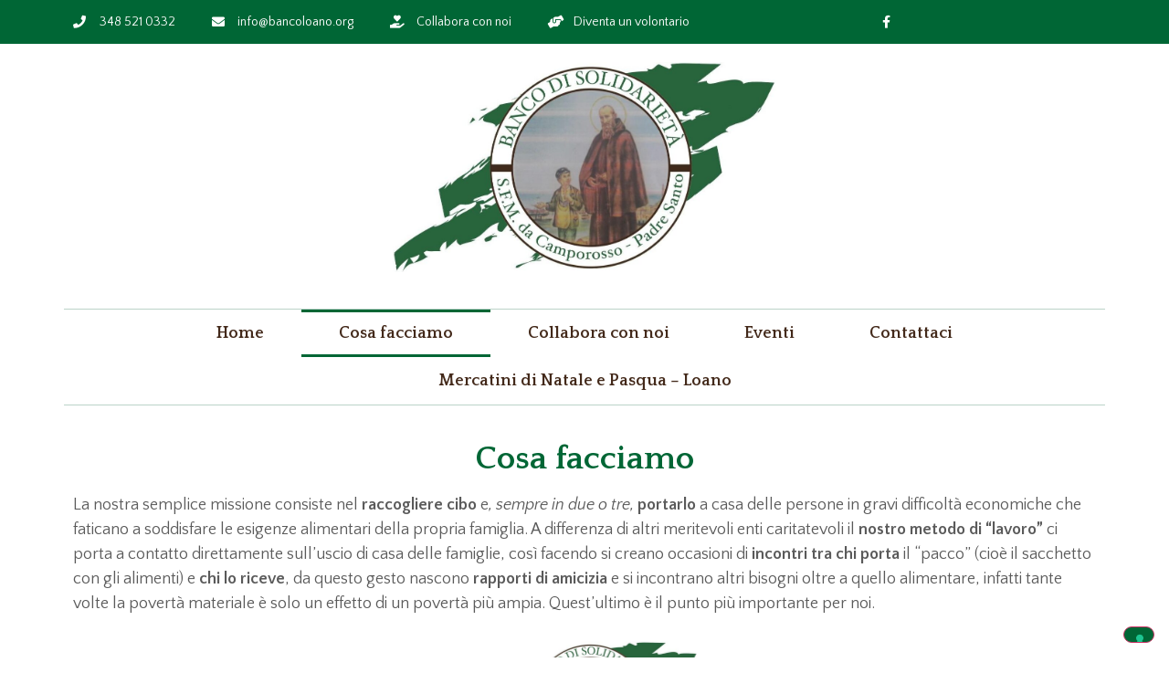

--- FILE ---
content_type: text/html; charset=UTF-8
request_url: https://bancoloano.org/cosa-facciamo/
body_size: 16982
content:
<!doctype html>
<html lang="it-IT">
<head>
	<meta charset="UTF-8">
		<meta name="viewport" content="width=device-width, initial-scale=1">
	<link rel="profile" href="https://gmpg.org/xfn/11">
	<!--IUB-COOKIE-SKIP-START--><script type="text/javascript">
var _iub = _iub || [];
_iub.csConfiguration = {"invalidateConsentWithoutLog":true,"cookiePolicyInOtherWindow":true,"askConsentAtCookiePolicyUpdate":true,"consentOnContinuedBrowsing":false,"whitelabel":false,"lang":"it","siteId":2509797,"floatingPreferencesButtonDisplay":"bottom-right","cookiePolicyId":75173765,"cookiePolicyUrl":"https://www.iubenda.com/privacy-policy/75173765", "banner":{ "closeButtonRejects":true,"brandBackgroundColor":"#006635","brandTextColor":"#5a5a5a","logo":"https://bancoloano.org/wp-content/uploads/2022/01/logo-banco-loano-520x520-1.png","acceptButtonDisplay":true,"customizeButtonDisplay":true,"acceptButtonColor":"#006635","customizeButtonColor":"#a1a1a1","listPurposes":true,"explicitWithdrawal":true,"position":"float-bottom-center","textColor":"#5a5a5a","backgroundColor":"white" }};
</script>
<script type="text/javascript" src="//cdn.iubenda.com/cs/iubenda_cs.js" charset="UTF-8" async></script>

			<script>
				var iCallback = function() {};
				var _iub = _iub || {};

				if ( typeof _iub.csConfiguration != 'undefined' ) {
					if ( 'callback' in _iub.csConfiguration ) {
						if ( 'onConsentGiven' in _iub.csConfiguration.callback )
							iCallback = _iub.csConfiguration.callback.onConsentGiven;

						_iub.csConfiguration.callback.onConsentGiven = function() {
							iCallback();

							/* separator */
							jQuery('noscript._no_script_iub').each(function (a, b) { var el = jQuery(b); el.after(el.html()); });
						}
					}
				}
			</script><!--IUB-COOKIE-SKIP-END--><meta name='robots' content='index, follow, max-image-preview:large, max-snippet:-1, max-video-preview:-1' />
	<style>img:is([sizes="auto" i], [sizes^="auto," i]) { contain-intrinsic-size: 3000px 1500px }</style>
	
	<!-- This site is optimized with the Yoast SEO plugin v18.5.1 - https://yoast.com/wordpress/plugins/seo/ -->
	<title>Cosa facciamo | Banco di Solidarietà Loano</title>
	<link rel="canonical" href="https://bancoloano.org/cosa-facciamo/" />
	<meta property="og:locale" content="it_IT" />
	<meta property="og:type" content="article" />
	<meta property="og:title" content="Cosa facciamo | Banco di Solidarietà Loano" />
	<meta property="og:description" content="La nostra semplice missione consiste nel raccogliere cibo e, sempre in due o tre, portarlo a casa delle persone in gravi difficoltà economiche che faticano a soddisfare le esigenze alimentari della propria famiglia. A differenza di altri meritevoli enti caritatevoli il nostro metodo di “lavoro” ci porta a contatto direttamente sull’uscio di casa delle famiglie, così facendo si creano occasioni di incontri tra [&hellip;]" />
	<meta property="og:url" content="https://bancoloano.org/cosa-facciamo/" />
	<meta property="og:site_name" content="Banco di Solidarietà Loano" />
	<meta property="article:modified_time" content="2024-01-29T09:21:25+00:00" />
	<meta property="og:image" content="https://bancoloano.org/wp-content/uploads/2022/02/logo-frase.jpg" />
	<meta name="twitter:card" content="summary_large_image" />
	<meta name="twitter:label1" content="Tempo di lettura stimato" />
	<meta name="twitter:data1" content="4 minuti" />
	<script type="application/ld+json" class="yoast-schema-graph">{"@context":"https://schema.org","@graph":[{"@type":"Organization","@id":"https://bancoloano.org/#organization","name":"Banco di solidarietà Loano","url":"https://bancoloano.org/","sameAs":[],"logo":{"@type":"ImageObject","@id":"https://bancoloano.org/#logo","inLanguage":"it-IT","url":"https://bancoloano.org/wp-content/uploads/2022/01/logo-banco-loano-520x520-1.png","contentUrl":"https://bancoloano.org/wp-content/uploads/2022/01/logo-banco-loano-520x520-1.png","width":520,"height":520,"caption":"Banco di solidarietà Loano"},"image":{"@id":"https://bancoloano.org/#logo"}},{"@type":"WebSite","@id":"https://bancoloano.org/#website","url":"https://bancoloano.org/","name":"Banco di Solidarietà Loano","description":"Fare la spesa per chi non la può fare","publisher":{"@id":"https://bancoloano.org/#organization"},"potentialAction":[{"@type":"SearchAction","target":{"@type":"EntryPoint","urlTemplate":"https://bancoloano.org/?s={search_term_string}"},"query-input":"required name=search_term_string"}],"inLanguage":"it-IT"},{"@type":"ImageObject","@id":"https://bancoloano.org/cosa-facciamo/#primaryimage","inLanguage":"it-IT","url":"https://bancoloano.org/wp-content/uploads/2022/02/logo-frase.jpg","contentUrl":"https://bancoloano.org/wp-content/uploads/2022/02/logo-frase.jpg","width":1665,"height":1030},{"@type":"WebPage","@id":"https://bancoloano.org/cosa-facciamo/#webpage","url":"https://bancoloano.org/cosa-facciamo/","name":"Cosa facciamo | Banco di Solidarietà Loano","isPartOf":{"@id":"https://bancoloano.org/#website"},"primaryImageOfPage":{"@id":"https://bancoloano.org/cosa-facciamo/#primaryimage"},"datePublished":"2022-01-26T14:08:18+00:00","dateModified":"2024-01-29T09:21:25+00:00","breadcrumb":{"@id":"https://bancoloano.org/cosa-facciamo/#breadcrumb"},"inLanguage":"it-IT","potentialAction":[{"@type":"ReadAction","target":["https://bancoloano.org/cosa-facciamo/"]}]},{"@type":"BreadcrumbList","@id":"https://bancoloano.org/cosa-facciamo/#breadcrumb","itemListElement":[{"@type":"ListItem","position":1,"name":"Home","item":"https://bancoloano.org/"},{"@type":"ListItem","position":2,"name":"Cosa facciamo"}]}]}</script>
	<!-- / Yoast SEO plugin. -->


<link rel='dns-prefetch' href='//www.googletagmanager.com' />
<link rel="alternate" type="application/rss+xml" title="Banco di Solidarietà Loano &raquo; Feed" href="https://bancoloano.org/feed/" />
<link rel="alternate" type="application/rss+xml" title="Banco di Solidarietà Loano &raquo; Feed dei commenti" href="https://bancoloano.org/comments/feed/" />
<script type="text/javascript">
/* <![CDATA[ */
window._wpemojiSettings = {"baseUrl":"https:\/\/s.w.org\/images\/core\/emoji\/16.0.1\/72x72\/","ext":".png","svgUrl":"https:\/\/s.w.org\/images\/core\/emoji\/16.0.1\/svg\/","svgExt":".svg","source":{"concatemoji":"https:\/\/bancoloano.org\/wp-includes\/js\/wp-emoji-release.min.js?ver=6.8.3"}};
/*! This file is auto-generated */
!function(s,n){var o,i,e;function c(e){try{var t={supportTests:e,timestamp:(new Date).valueOf()};sessionStorage.setItem(o,JSON.stringify(t))}catch(e){}}function p(e,t,n){e.clearRect(0,0,e.canvas.width,e.canvas.height),e.fillText(t,0,0);var t=new Uint32Array(e.getImageData(0,0,e.canvas.width,e.canvas.height).data),a=(e.clearRect(0,0,e.canvas.width,e.canvas.height),e.fillText(n,0,0),new Uint32Array(e.getImageData(0,0,e.canvas.width,e.canvas.height).data));return t.every(function(e,t){return e===a[t]})}function u(e,t){e.clearRect(0,0,e.canvas.width,e.canvas.height),e.fillText(t,0,0);for(var n=e.getImageData(16,16,1,1),a=0;a<n.data.length;a++)if(0!==n.data[a])return!1;return!0}function f(e,t,n,a){switch(t){case"flag":return n(e,"\ud83c\udff3\ufe0f\u200d\u26a7\ufe0f","\ud83c\udff3\ufe0f\u200b\u26a7\ufe0f")?!1:!n(e,"\ud83c\udde8\ud83c\uddf6","\ud83c\udde8\u200b\ud83c\uddf6")&&!n(e,"\ud83c\udff4\udb40\udc67\udb40\udc62\udb40\udc65\udb40\udc6e\udb40\udc67\udb40\udc7f","\ud83c\udff4\u200b\udb40\udc67\u200b\udb40\udc62\u200b\udb40\udc65\u200b\udb40\udc6e\u200b\udb40\udc67\u200b\udb40\udc7f");case"emoji":return!a(e,"\ud83e\udedf")}return!1}function g(e,t,n,a){var r="undefined"!=typeof WorkerGlobalScope&&self instanceof WorkerGlobalScope?new OffscreenCanvas(300,150):s.createElement("canvas"),o=r.getContext("2d",{willReadFrequently:!0}),i=(o.textBaseline="top",o.font="600 32px Arial",{});return e.forEach(function(e){i[e]=t(o,e,n,a)}),i}function t(e){var t=s.createElement("script");t.src=e,t.defer=!0,s.head.appendChild(t)}"undefined"!=typeof Promise&&(o="wpEmojiSettingsSupports",i=["flag","emoji"],n.supports={everything:!0,everythingExceptFlag:!0},e=new Promise(function(e){s.addEventListener("DOMContentLoaded",e,{once:!0})}),new Promise(function(t){var n=function(){try{var e=JSON.parse(sessionStorage.getItem(o));if("object"==typeof e&&"number"==typeof e.timestamp&&(new Date).valueOf()<e.timestamp+604800&&"object"==typeof e.supportTests)return e.supportTests}catch(e){}return null}();if(!n){if("undefined"!=typeof Worker&&"undefined"!=typeof OffscreenCanvas&&"undefined"!=typeof URL&&URL.createObjectURL&&"undefined"!=typeof Blob)try{var e="postMessage("+g.toString()+"("+[JSON.stringify(i),f.toString(),p.toString(),u.toString()].join(",")+"));",a=new Blob([e],{type:"text/javascript"}),r=new Worker(URL.createObjectURL(a),{name:"wpTestEmojiSupports"});return void(r.onmessage=function(e){c(n=e.data),r.terminate(),t(n)})}catch(e){}c(n=g(i,f,p,u))}t(n)}).then(function(e){for(var t in e)n.supports[t]=e[t],n.supports.everything=n.supports.everything&&n.supports[t],"flag"!==t&&(n.supports.everythingExceptFlag=n.supports.everythingExceptFlag&&n.supports[t]);n.supports.everythingExceptFlag=n.supports.everythingExceptFlag&&!n.supports.flag,n.DOMReady=!1,n.readyCallback=function(){n.DOMReady=!0}}).then(function(){return e}).then(function(){var e;n.supports.everything||(n.readyCallback(),(e=n.source||{}).concatemoji?t(e.concatemoji):e.wpemoji&&e.twemoji&&(t(e.twemoji),t(e.wpemoji)))}))}((window,document),window._wpemojiSettings);
/* ]]> */
</script>
<link rel='stylesheet' id='wp-event-manager-frontend-css' href='https://bancoloano.org/wp-content/plugins/wp-event-manager/assets/css/frontend.min.css?ver=6.8.3' type='text/css' media='all' />
<link rel='stylesheet' id='wp-event-manager-jquery-ui-daterangepicker-css' href='https://bancoloano.org/wp-content/plugins/wp-event-manager/assets/js/jquery-ui-daterangepicker/jquery.comiseo.daterangepicker.css?ver=6.8.3' type='text/css' media='all' />
<link rel='stylesheet' id='wp-event-manager-jquery-ui-daterangepicker-style-css' href='https://bancoloano.org/wp-content/plugins/wp-event-manager/assets/js/jquery-ui-daterangepicker/styles.css?ver=6.8.3' type='text/css' media='all' />
<link rel='stylesheet' id='wp-event-manager-jquery-ui-css-css' href='https://bancoloano.org/wp-content/plugins/wp-event-manager/assets/js/jquery-ui/jquery-ui.css?ver=6.8.3' type='text/css' media='all' />
<link rel='stylesheet' id='wp-event-manager-grid-style-css' href='https://bancoloano.org/wp-content/plugins/wp-event-manager/assets/css/wpem-grid.min.css?ver=6.8.3' type='text/css' media='all' />
<link rel='stylesheet' id='wp-event-manager-font-style-css' href='https://bancoloano.org/wp-content/plugins/wp-event-manager/assets/fonts/style.css?ver=6.8.3' type='text/css' media='all' />
<style id='wp-emoji-styles-inline-css' type='text/css'>

	img.wp-smiley, img.emoji {
		display: inline !important;
		border: none !important;
		box-shadow: none !important;
		height: 1em !important;
		width: 1em !important;
		margin: 0 0.07em !important;
		vertical-align: -0.1em !important;
		background: none !important;
		padding: 0 !important;
	}
</style>
<link rel='stylesheet' id='wp-block-library-css' href='https://bancoloano.org/wp-includes/css/dist/block-library/style.min.css?ver=6.8.3' type='text/css' media='all' />
<style id='classic-theme-styles-inline-css' type='text/css'>
/*! This file is auto-generated */
.wp-block-button__link{color:#fff;background-color:#32373c;border-radius:9999px;box-shadow:none;text-decoration:none;padding:calc(.667em + 2px) calc(1.333em + 2px);font-size:1.125em}.wp-block-file__button{background:#32373c;color:#fff;text-decoration:none}
</style>
<style id='global-styles-inline-css' type='text/css'>
:root{--wp--preset--aspect-ratio--square: 1;--wp--preset--aspect-ratio--4-3: 4/3;--wp--preset--aspect-ratio--3-4: 3/4;--wp--preset--aspect-ratio--3-2: 3/2;--wp--preset--aspect-ratio--2-3: 2/3;--wp--preset--aspect-ratio--16-9: 16/9;--wp--preset--aspect-ratio--9-16: 9/16;--wp--preset--color--black: #000000;--wp--preset--color--cyan-bluish-gray: #abb8c3;--wp--preset--color--white: #ffffff;--wp--preset--color--pale-pink: #f78da7;--wp--preset--color--vivid-red: #cf2e2e;--wp--preset--color--luminous-vivid-orange: #ff6900;--wp--preset--color--luminous-vivid-amber: #fcb900;--wp--preset--color--light-green-cyan: #7bdcb5;--wp--preset--color--vivid-green-cyan: #00d084;--wp--preset--color--pale-cyan-blue: #8ed1fc;--wp--preset--color--vivid-cyan-blue: #0693e3;--wp--preset--color--vivid-purple: #9b51e0;--wp--preset--gradient--vivid-cyan-blue-to-vivid-purple: linear-gradient(135deg,rgba(6,147,227,1) 0%,rgb(155,81,224) 100%);--wp--preset--gradient--light-green-cyan-to-vivid-green-cyan: linear-gradient(135deg,rgb(122,220,180) 0%,rgb(0,208,130) 100%);--wp--preset--gradient--luminous-vivid-amber-to-luminous-vivid-orange: linear-gradient(135deg,rgba(252,185,0,1) 0%,rgba(255,105,0,1) 100%);--wp--preset--gradient--luminous-vivid-orange-to-vivid-red: linear-gradient(135deg,rgba(255,105,0,1) 0%,rgb(207,46,46) 100%);--wp--preset--gradient--very-light-gray-to-cyan-bluish-gray: linear-gradient(135deg,rgb(238,238,238) 0%,rgb(169,184,195) 100%);--wp--preset--gradient--cool-to-warm-spectrum: linear-gradient(135deg,rgb(74,234,220) 0%,rgb(151,120,209) 20%,rgb(207,42,186) 40%,rgb(238,44,130) 60%,rgb(251,105,98) 80%,rgb(254,248,76) 100%);--wp--preset--gradient--blush-light-purple: linear-gradient(135deg,rgb(255,206,236) 0%,rgb(152,150,240) 100%);--wp--preset--gradient--blush-bordeaux: linear-gradient(135deg,rgb(254,205,165) 0%,rgb(254,45,45) 50%,rgb(107,0,62) 100%);--wp--preset--gradient--luminous-dusk: linear-gradient(135deg,rgb(255,203,112) 0%,rgb(199,81,192) 50%,rgb(65,88,208) 100%);--wp--preset--gradient--pale-ocean: linear-gradient(135deg,rgb(255,245,203) 0%,rgb(182,227,212) 50%,rgb(51,167,181) 100%);--wp--preset--gradient--electric-grass: linear-gradient(135deg,rgb(202,248,128) 0%,rgb(113,206,126) 100%);--wp--preset--gradient--midnight: linear-gradient(135deg,rgb(2,3,129) 0%,rgb(40,116,252) 100%);--wp--preset--font-size--small: 13px;--wp--preset--font-size--medium: 20px;--wp--preset--font-size--large: 36px;--wp--preset--font-size--x-large: 42px;--wp--preset--spacing--20: 0.44rem;--wp--preset--spacing--30: 0.67rem;--wp--preset--spacing--40: 1rem;--wp--preset--spacing--50: 1.5rem;--wp--preset--spacing--60: 2.25rem;--wp--preset--spacing--70: 3.38rem;--wp--preset--spacing--80: 5.06rem;--wp--preset--shadow--natural: 6px 6px 9px rgba(0, 0, 0, 0.2);--wp--preset--shadow--deep: 12px 12px 50px rgba(0, 0, 0, 0.4);--wp--preset--shadow--sharp: 6px 6px 0px rgba(0, 0, 0, 0.2);--wp--preset--shadow--outlined: 6px 6px 0px -3px rgba(255, 255, 255, 1), 6px 6px rgba(0, 0, 0, 1);--wp--preset--shadow--crisp: 6px 6px 0px rgba(0, 0, 0, 1);}:where(.is-layout-flex){gap: 0.5em;}:where(.is-layout-grid){gap: 0.5em;}body .is-layout-flex{display: flex;}.is-layout-flex{flex-wrap: wrap;align-items: center;}.is-layout-flex > :is(*, div){margin: 0;}body .is-layout-grid{display: grid;}.is-layout-grid > :is(*, div){margin: 0;}:where(.wp-block-columns.is-layout-flex){gap: 2em;}:where(.wp-block-columns.is-layout-grid){gap: 2em;}:where(.wp-block-post-template.is-layout-flex){gap: 1.25em;}:where(.wp-block-post-template.is-layout-grid){gap: 1.25em;}.has-black-color{color: var(--wp--preset--color--black) !important;}.has-cyan-bluish-gray-color{color: var(--wp--preset--color--cyan-bluish-gray) !important;}.has-white-color{color: var(--wp--preset--color--white) !important;}.has-pale-pink-color{color: var(--wp--preset--color--pale-pink) !important;}.has-vivid-red-color{color: var(--wp--preset--color--vivid-red) !important;}.has-luminous-vivid-orange-color{color: var(--wp--preset--color--luminous-vivid-orange) !important;}.has-luminous-vivid-amber-color{color: var(--wp--preset--color--luminous-vivid-amber) !important;}.has-light-green-cyan-color{color: var(--wp--preset--color--light-green-cyan) !important;}.has-vivid-green-cyan-color{color: var(--wp--preset--color--vivid-green-cyan) !important;}.has-pale-cyan-blue-color{color: var(--wp--preset--color--pale-cyan-blue) !important;}.has-vivid-cyan-blue-color{color: var(--wp--preset--color--vivid-cyan-blue) !important;}.has-vivid-purple-color{color: var(--wp--preset--color--vivid-purple) !important;}.has-black-background-color{background-color: var(--wp--preset--color--black) !important;}.has-cyan-bluish-gray-background-color{background-color: var(--wp--preset--color--cyan-bluish-gray) !important;}.has-white-background-color{background-color: var(--wp--preset--color--white) !important;}.has-pale-pink-background-color{background-color: var(--wp--preset--color--pale-pink) !important;}.has-vivid-red-background-color{background-color: var(--wp--preset--color--vivid-red) !important;}.has-luminous-vivid-orange-background-color{background-color: var(--wp--preset--color--luminous-vivid-orange) !important;}.has-luminous-vivid-amber-background-color{background-color: var(--wp--preset--color--luminous-vivid-amber) !important;}.has-light-green-cyan-background-color{background-color: var(--wp--preset--color--light-green-cyan) !important;}.has-vivid-green-cyan-background-color{background-color: var(--wp--preset--color--vivid-green-cyan) !important;}.has-pale-cyan-blue-background-color{background-color: var(--wp--preset--color--pale-cyan-blue) !important;}.has-vivid-cyan-blue-background-color{background-color: var(--wp--preset--color--vivid-cyan-blue) !important;}.has-vivid-purple-background-color{background-color: var(--wp--preset--color--vivid-purple) !important;}.has-black-border-color{border-color: var(--wp--preset--color--black) !important;}.has-cyan-bluish-gray-border-color{border-color: var(--wp--preset--color--cyan-bluish-gray) !important;}.has-white-border-color{border-color: var(--wp--preset--color--white) !important;}.has-pale-pink-border-color{border-color: var(--wp--preset--color--pale-pink) !important;}.has-vivid-red-border-color{border-color: var(--wp--preset--color--vivid-red) !important;}.has-luminous-vivid-orange-border-color{border-color: var(--wp--preset--color--luminous-vivid-orange) !important;}.has-luminous-vivid-amber-border-color{border-color: var(--wp--preset--color--luminous-vivid-amber) !important;}.has-light-green-cyan-border-color{border-color: var(--wp--preset--color--light-green-cyan) !important;}.has-vivid-green-cyan-border-color{border-color: var(--wp--preset--color--vivid-green-cyan) !important;}.has-pale-cyan-blue-border-color{border-color: var(--wp--preset--color--pale-cyan-blue) !important;}.has-vivid-cyan-blue-border-color{border-color: var(--wp--preset--color--vivid-cyan-blue) !important;}.has-vivid-purple-border-color{border-color: var(--wp--preset--color--vivid-purple) !important;}.has-vivid-cyan-blue-to-vivid-purple-gradient-background{background: var(--wp--preset--gradient--vivid-cyan-blue-to-vivid-purple) !important;}.has-light-green-cyan-to-vivid-green-cyan-gradient-background{background: var(--wp--preset--gradient--light-green-cyan-to-vivid-green-cyan) !important;}.has-luminous-vivid-amber-to-luminous-vivid-orange-gradient-background{background: var(--wp--preset--gradient--luminous-vivid-amber-to-luminous-vivid-orange) !important;}.has-luminous-vivid-orange-to-vivid-red-gradient-background{background: var(--wp--preset--gradient--luminous-vivid-orange-to-vivid-red) !important;}.has-very-light-gray-to-cyan-bluish-gray-gradient-background{background: var(--wp--preset--gradient--very-light-gray-to-cyan-bluish-gray) !important;}.has-cool-to-warm-spectrum-gradient-background{background: var(--wp--preset--gradient--cool-to-warm-spectrum) !important;}.has-blush-light-purple-gradient-background{background: var(--wp--preset--gradient--blush-light-purple) !important;}.has-blush-bordeaux-gradient-background{background: var(--wp--preset--gradient--blush-bordeaux) !important;}.has-luminous-dusk-gradient-background{background: var(--wp--preset--gradient--luminous-dusk) !important;}.has-pale-ocean-gradient-background{background: var(--wp--preset--gradient--pale-ocean) !important;}.has-electric-grass-gradient-background{background: var(--wp--preset--gradient--electric-grass) !important;}.has-midnight-gradient-background{background: var(--wp--preset--gradient--midnight) !important;}.has-small-font-size{font-size: var(--wp--preset--font-size--small) !important;}.has-medium-font-size{font-size: var(--wp--preset--font-size--medium) !important;}.has-large-font-size{font-size: var(--wp--preset--font-size--large) !important;}.has-x-large-font-size{font-size: var(--wp--preset--font-size--x-large) !important;}
:where(.wp-block-post-template.is-layout-flex){gap: 1.25em;}:where(.wp-block-post-template.is-layout-grid){gap: 1.25em;}
:where(.wp-block-columns.is-layout-flex){gap: 2em;}:where(.wp-block-columns.is-layout-grid){gap: 2em;}
:root :where(.wp-block-pullquote){font-size: 1.5em;line-height: 1.6;}
</style>
<link rel='stylesheet' id='wp-event-manager-jquery-timepicker-css-css' href='https://bancoloano.org/wp-content/plugins/wp-event-manager/assets/js/jquery-timepicker/jquery.timepicker.min.css?ver=6.8.3' type='text/css' media='all' />
<link rel='stylesheet' id='hello-elementor-css' href='https://bancoloano.org/wp-content/themes/hello-elementor/style.min.css?ver=2.5.0' type='text/css' media='all' />
<link rel='stylesheet' id='hello-elementor-theme-style-css' href='https://bancoloano.org/wp-content/themes/hello-elementor/theme.min.css?ver=2.5.0' type='text/css' media='all' />
<link rel='stylesheet' id='elementor-frontend-css' href='https://bancoloano.org/wp-content/plugins/elementor/assets/css/frontend-lite.min.css?ver=3.6.2' type='text/css' media='all' />
<link rel='stylesheet' id='elementor-post-6-css' href='https://bancoloano.org/wp-content/uploads/elementor/css/post-6.css?ver=1649767732' type='text/css' media='all' />
<link rel='stylesheet' id='elementor-icons-css' href='https://bancoloano.org/wp-content/plugins/elementor/assets/lib/eicons/css/elementor-icons.min.css?ver=5.15.0' type='text/css' media='all' />
<link rel='stylesheet' id='elementor-pro-css' href='https://bancoloano.org/wp-content/plugins/elementor-pro/assets/css/frontend-lite.min.css?ver=3.6.5' type='text/css' media='all' />
<link rel='stylesheet' id='elementor-global-css' href='https://bancoloano.org/wp-content/uploads/elementor/css/global.css?ver=1649767733' type='text/css' media='all' />
<link rel='stylesheet' id='elementor-post-353-css' href='https://bancoloano.org/wp-content/uploads/elementor/css/post-353.css?ver=1649767978' type='text/css' media='all' />
<link rel='stylesheet' id='elementor-post-30-css' href='https://bancoloano.org/wp-content/uploads/elementor/css/post-30.css?ver=1649767733' type='text/css' media='all' />
<link rel='stylesheet' id='elementor-post-91-css' href='https://bancoloano.org/wp-content/uploads/elementor/css/post-91.css?ver=1649767733' type='text/css' media='all' />
<link rel='stylesheet' id='google-fonts-1-css' href='https://fonts.googleapis.com/css?family=Quattrocento%3A100%2C100italic%2C200%2C200italic%2C300%2C300italic%2C400%2C400italic%2C500%2C500italic%2C600%2C600italic%2C700%2C700italic%2C800%2C800italic%2C900%2C900italic%7CQuattrocento+Sans%3A100%2C100italic%2C200%2C200italic%2C300%2C300italic%2C400%2C400italic%2C500%2C500italic%2C600%2C600italic%2C700%2C700italic%2C800%2C800italic%2C900%2C900italic&#038;display=auto&#038;ver=6.8.3' type='text/css' media='all' />
<link rel='stylesheet' id='elementor-icons-shared-0-css' href='https://bancoloano.org/wp-content/plugins/elementor/assets/lib/font-awesome/css/fontawesome.min.css?ver=5.15.3' type='text/css' media='all' />
<link rel='stylesheet' id='elementor-icons-fa-solid-css' href='https://bancoloano.org/wp-content/plugins/elementor/assets/lib/font-awesome/css/solid.min.css?ver=5.15.3' type='text/css' media='all' />
<link rel='stylesheet' id='elementor-icons-fa-brands-css' href='https://bancoloano.org/wp-content/plugins/elementor/assets/lib/font-awesome/css/brands.min.css?ver=5.15.3' type='text/css' media='all' />
<script type="text/javascript" src="https://bancoloano.org/wp-includes/js/jquery/jquery.min.js?ver=3.7.1" id="jquery-core-js"></script>
<script type="text/javascript" src="https://bancoloano.org/wp-includes/js/jquery/jquery-migrate.min.js?ver=3.4.1" id="jquery-migrate-js"></script>

<!-- Snippet Google Analytics aggiunto da Site Kit -->
<script type="text/javascript" src="https://www.googletagmanager.com/gtag/js?id=G-EZFTY0TQDS" id="google_gtagjs-js" async></script>
<script type="text/javascript" id="google_gtagjs-js-after">
/* <![CDATA[ */
window.dataLayer = window.dataLayer || [];function gtag(){dataLayer.push(arguments);}
gtag("js", new Date());
gtag("set", "developer_id.dZTNiMT", true);
gtag("config", "G-EZFTY0TQDS");
/* ]]> */
</script>

<!-- Termina lo snippet Google Analytics aggiunto da Site Kit -->
<link rel="https://api.w.org/" href="https://bancoloano.org/wp-json/" /><link rel="alternate" title="JSON" type="application/json" href="https://bancoloano.org/wp-json/wp/v2/pages/353" /><link rel="EditURI" type="application/rsd+xml" title="RSD" href="https://bancoloano.org/xmlrpc.php?rsd" />
<meta name="generator" content="WordPress 6.8.3" />
<link rel='shortlink' href='https://bancoloano.org/?p=353' />
<link rel="alternate" title="oEmbed (JSON)" type="application/json+oembed" href="https://bancoloano.org/wp-json/oembed/1.0/embed?url=https%3A%2F%2Fbancoloano.org%2Fcosa-facciamo%2F" />
<link rel="alternate" title="oEmbed (XML)" type="text/xml+oembed" href="https://bancoloano.org/wp-json/oembed/1.0/embed?url=https%3A%2F%2Fbancoloano.org%2Fcosa-facciamo%2F&#038;format=xml" />
<meta name="generator" content="Site Kit by Google 1.77.0" /><!-- Global site tag (gtag.js) - Google Analytics -->
<script async src="https://www.googletagmanager.com/gtag/js?id=UA-56403998-1"></script>
<script>
  window.dataLayer = window.dataLayer || [];
  function gtag(){dataLayer.push(arguments);}
  gtag('js', new Date());

  gtag('config', 'UA-56403998-1');
</script>


<!-- Hotjar Tracking Code for https://bancoloano.org/ -->
<script>
    (function(h,o,t,j,a,r){
        h.hj=h.hj||function(){(h.hj.q=h.hj.q||[]).push(arguments)};
        h._hjSettings={hjid:2843959,hjsv:6};
        a=o.getElementsByTagName('head')[0];
        r=o.createElement('script');r.async=1;
        r.src=t+h._hjSettings.hjid+j+h._hjSettings.hjsv;
        a.appendChild(r);
    })(window,document,'https://static.hotjar.com/c/hotjar-','.js?sv=');
</script>

<!-- Meta Pixel Code -->
<script>
!function(f,b,e,v,n,t,s)
{if(f.fbq)return;n=f.fbq=function(){n.callMethod?
n.callMethod.apply(n,arguments):n.queue.push(arguments)};
if(!f._fbq)f._fbq=n;n.push=n;n.loaded=!0;n.version='2.0';
n.queue=[];t=b.createElement(e);t.async=!0;
t.src=v;s=b.getElementsByTagName(e)[0];
s.parentNode.insertBefore(t,s)}(window, document,'script',
'https://connect.facebook.net/en_US/fbevents.js');
fbq('init', '1541581712834092');
fbq('track', 'PageView');
</script>
<noscript><img height="1" width="1" style="display:none"
src="https://www.facebook.com/tr?id=1541581712834092&ev=PageView&noscript=1"
/></noscript>
<!-- End Meta Pixel Code --><link rel="icon" href="https://bancoloano.org/wp-content/uploads/2022/01/cropped-logo-banco-loano-520x520-1-32x32.png" sizes="32x32" />
<link rel="icon" href="https://bancoloano.org/wp-content/uploads/2022/01/cropped-logo-banco-loano-520x520-1-192x192.png" sizes="192x192" />
<link rel="apple-touch-icon" href="https://bancoloano.org/wp-content/uploads/2022/01/cropped-logo-banco-loano-520x520-1-180x180.png" />
<meta name="msapplication-TileImage" content="https://bancoloano.org/wp-content/uploads/2022/01/cropped-logo-banco-loano-520x520-1-270x270.png" />
</head>
<body class="wp-singular page-template page-template-elementor_header_footer page page-id-353 wp-custom-logo wp-theme-hello-elementor hello-elementor elementor-default elementor-template-full-width elementor-kit-6 elementor-page elementor-page-353">

		<div data-elementor-type="header" data-elementor-id="30" class="elementor elementor-30 elementor-location-header">
								<section class="elementor-section elementor-top-section elementor-element elementor-element-2cf8919c elementor-section-content-middle elementor-section-boxed elementor-section-height-default elementor-section-height-default" data-id="2cf8919c" data-element_type="section" data-settings="{&quot;background_background&quot;:&quot;classic&quot;,&quot;sticky&quot;:&quot;top&quot;,&quot;sticky_on&quot;:[&quot;desktop&quot;,&quot;tablet&quot;,&quot;mobile&quot;],&quot;sticky_offset&quot;:0,&quot;sticky_effects_offset&quot;:0}">
						<div class="elementor-container elementor-column-gap-default">
					<div class="elementor-column elementor-col-33 elementor-top-column elementor-element elementor-element-69116ec9" data-id="69116ec9" data-element_type="column">
			<div class="elementor-widget-wrap elementor-element-populated">
								<div class="elementor-element elementor-element-951333e elementor-icon-list--layout-inline elementor-hidden-mobile elementor-list-item-link-full_width elementor-widget elementor-widget-icon-list" data-id="951333e" data-element_type="widget" data-widget_type="icon-list.default">
				<div class="elementor-widget-container">
			<link rel="stylesheet" href="https://bancoloano.org/wp-content/plugins/elementor/assets/css/widget-icon-list.min.css">		<ul class="elementor-icon-list-items elementor-inline-items">
							<li class="elementor-icon-list-item elementor-inline-item">
											<a href="tel:+393485210332">

												<span class="elementor-icon-list-icon">
							<i aria-hidden="true" class="fas fa-phone"></i>						</span>
										<span class="elementor-icon-list-text">348 521 0332</span>
											</a>
									</li>
								<li class="elementor-icon-list-item elementor-inline-item">
											<a href="mailto:info@bancoloano.org">

												<span class="elementor-icon-list-icon">
							<i aria-hidden="true" class="fas fa-envelope"></i>						</span>
										<span class="elementor-icon-list-text">info@bancoloano.org</span>
											</a>
									</li>
								<li class="elementor-icon-list-item elementor-inline-item">
											<a href="/collabora-con-noi/">

												<span class="elementor-icon-list-icon">
							<i aria-hidden="true" class="fas fa-hand-holding-heart"></i>						</span>
										<span class="elementor-icon-list-text">Collabora con noi</span>
											</a>
									</li>
								<li class="elementor-icon-list-item elementor-inline-item">
											<a href="/collabora-con-noi/#diventaunvolontario">

												<span class="elementor-icon-list-icon">
							<i aria-hidden="true" class="fas fa-hands-helping"></i>						</span>
										<span class="elementor-icon-list-text">Diventa un volontario</span>
											</a>
									</li>
						</ul>
				</div>
				</div>
				<div class="elementor-element elementor-element-3dad534 elementor-icon-list--layout-inline elementor-hidden-desktop elementor-hidden-tablet elementor-list-item-link-full_width elementor-widget elementor-widget-icon-list" data-id="3dad534" data-element_type="widget" data-widget_type="icon-list.default">
				<div class="elementor-widget-container">
					<ul class="elementor-icon-list-items elementor-inline-items">
							<li class="elementor-icon-list-item elementor-inline-item">
											<a href="tel:+393485210332">

												<span class="elementor-icon-list-icon">
							<i aria-hidden="true" class="fas fa-phone"></i>						</span>
										<span class="elementor-icon-list-text">348 521 0332</span>
											</a>
									</li>
						</ul>
				</div>
				</div>
					</div>
		</div>
				<div class="elementor-column elementor-col-33 elementor-top-column elementor-element elementor-element-1399651 elementor-hidden-desktop elementor-hidden-tablet" data-id="1399651" data-element_type="column">
			<div class="elementor-widget-wrap elementor-element-populated">
								<div class="elementor-element elementor-element-6fd31c8 elementor-nav-menu__align-center elementor-nav-menu--dropdown-mobile elementor-nav-menu--stretch elementor-nav-menu__text-align-center elementor-hidden-desktop elementor-hidden-tablet elementor-nav-menu--toggle elementor-nav-menu--burger elementor-widget elementor-widget-nav-menu" data-id="6fd31c8" data-element_type="widget" data-settings="{&quot;full_width&quot;:&quot;stretch&quot;,&quot;layout&quot;:&quot;horizontal&quot;,&quot;submenu_icon&quot;:{&quot;value&quot;:&quot;&lt;i class=\&quot;fas fa-caret-down\&quot;&gt;&lt;\/i&gt;&quot;,&quot;library&quot;:&quot;fa-solid&quot;},&quot;toggle&quot;:&quot;burger&quot;}" data-widget_type="nav-menu.default">
				<div class="elementor-widget-container">
			<link rel="stylesheet" href="https://bancoloano.org/wp-content/plugins/elementor-pro/assets/css/widget-nav-menu.min.css">			<nav migration_allowed="1" migrated="0" role="navigation" class="elementor-nav-menu--main elementor-nav-menu__container elementor-nav-menu--layout-horizontal e--pointer-double-line e--animation-drop-in">
				<ul id="menu-1-6fd31c8" class="elementor-nav-menu"><li class="menu-item menu-item-type-post_type menu-item-object-page menu-item-home menu-item-42"><a href="https://bancoloano.org/" class="elementor-item">Home</a></li>
<li class="menu-item menu-item-type-post_type menu-item-object-page current-menu-item page_item page-item-353 current_page_item menu-item-355"><a href="https://bancoloano.org/cosa-facciamo/" aria-current="page" class="elementor-item elementor-item-active">Cosa facciamo</a></li>
<li class="menu-item menu-item-type-post_type menu-item-object-page menu-item-357"><a href="https://bancoloano.org/collabora-con-noi/" class="elementor-item">Collabora con noi</a></li>
<li class="menu-item menu-item-type-post_type menu-item-object-page menu-item-199"><a href="https://bancoloano.org/eventi/" class="elementor-item">Eventi</a></li>
<li class="menu-item menu-item-type-post_type menu-item-object-page menu-item-388"><a href="https://bancoloano.org/contattaci/" class="elementor-item">Contattaci</a></li>
<li class="menu-item menu-item-type-post_type menu-item-object-page menu-item-1143"><a href="https://bancoloano.org/mercatini-di-natale-e-pasqua-loano/" class="elementor-item">Mercatini di Natale e Pasqua – Loano</a></li>
</ul>			</nav>
					<div class="elementor-menu-toggle" role="button" tabindex="0" aria-label="Menu di commutazione" aria-expanded="false">
			<i aria-hidden="true" role="presentation" class="elementor-menu-toggle__icon--open eicon-menu-bar"></i><i aria-hidden="true" role="presentation" class="elementor-menu-toggle__icon--close eicon-close"></i>			<span class="elementor-screen-only">Menu</span>
		</div>
			<nav class="elementor-nav-menu--dropdown elementor-nav-menu__container" role="navigation" aria-hidden="true">
				<ul id="menu-2-6fd31c8" class="elementor-nav-menu"><li class="menu-item menu-item-type-post_type menu-item-object-page menu-item-home menu-item-42"><a href="https://bancoloano.org/" class="elementor-item" tabindex="-1">Home</a></li>
<li class="menu-item menu-item-type-post_type menu-item-object-page current-menu-item page_item page-item-353 current_page_item menu-item-355"><a href="https://bancoloano.org/cosa-facciamo/" aria-current="page" class="elementor-item elementor-item-active" tabindex="-1">Cosa facciamo</a></li>
<li class="menu-item menu-item-type-post_type menu-item-object-page menu-item-357"><a href="https://bancoloano.org/collabora-con-noi/" class="elementor-item" tabindex="-1">Collabora con noi</a></li>
<li class="menu-item menu-item-type-post_type menu-item-object-page menu-item-199"><a href="https://bancoloano.org/eventi/" class="elementor-item" tabindex="-1">Eventi</a></li>
<li class="menu-item menu-item-type-post_type menu-item-object-page menu-item-388"><a href="https://bancoloano.org/contattaci/" class="elementor-item" tabindex="-1">Contattaci</a></li>
<li class="menu-item menu-item-type-post_type menu-item-object-page menu-item-1143"><a href="https://bancoloano.org/mercatini-di-natale-e-pasqua-loano/" class="elementor-item" tabindex="-1">Mercatini di Natale e Pasqua – Loano</a></li>
</ul>			</nav>
				</div>
				</div>
					</div>
		</div>
				<div class="elementor-column elementor-col-33 elementor-top-column elementor-element elementor-element-4c707126" data-id="4c707126" data-element_type="column">
			<div class="elementor-widget-wrap elementor-element-populated">
								<div class="elementor-element elementor-element-355f2ff7 e-grid-align-right e-grid-align-mobile-center elementor-shape-rounded elementor-grid-0 elementor-widget elementor-widget-social-icons" data-id="355f2ff7" data-element_type="widget" data-widget_type="social-icons.default">
				<div class="elementor-widget-container">
			<style>/*! elementor - v3.6.2 - 04-04-2022 */
.elementor-widget-social-icons.elementor-grid-0 .elementor-widget-container,.elementor-widget-social-icons.elementor-grid-mobile-0 .elementor-widget-container,.elementor-widget-social-icons.elementor-grid-tablet-0 .elementor-widget-container{line-height:1;font-size:0}.elementor-widget-social-icons:not(.elementor-grid-0):not(.elementor-grid-tablet-0):not(.elementor-grid-mobile-0) .elementor-grid{display:inline-grid}.elementor-widget-social-icons .elementor-grid{grid-column-gap:var(--grid-column-gap,5px);grid-row-gap:var(--grid-row-gap,5px);grid-template-columns:var(--grid-template-columns);-webkit-box-pack:var(--justify-content,center);-ms-flex-pack:var(--justify-content,center);justify-content:var(--justify-content,center);justify-items:var(--justify-content,center)}.elementor-icon.elementor-social-icon{font-size:var(--icon-size,25px);line-height:var(--icon-size,25px);width:calc(var(--icon-size, 25px) + (2 * var(--icon-padding, .5em)));height:calc(var(--icon-size, 25px) + (2 * var(--icon-padding, .5em)))}.elementor-social-icon{--e-social-icon-icon-color:#fff;display:-webkit-inline-box;display:-ms-inline-flexbox;display:inline-flex;background-color:#818a91;-webkit-box-align:center;-ms-flex-align:center;align-items:center;-webkit-box-pack:center;-ms-flex-pack:center;justify-content:center;text-align:center;cursor:pointer}.elementor-social-icon i{color:var(--e-social-icon-icon-color)}.elementor-social-icon svg{fill:var(--e-social-icon-icon-color)}.elementor-social-icon:last-child{margin:0}.elementor-social-icon:hover{opacity:.9;color:#fff}.elementor-social-icon-android{background-color:#a4c639}.elementor-social-icon-apple{background-color:#999}.elementor-social-icon-behance{background-color:#1769ff}.elementor-social-icon-bitbucket{background-color:#205081}.elementor-social-icon-codepen{background-color:#000}.elementor-social-icon-delicious{background-color:#39f}.elementor-social-icon-deviantart{background-color:#05cc47}.elementor-social-icon-digg{background-color:#005be2}.elementor-social-icon-dribbble{background-color:#ea4c89}.elementor-social-icon-elementor{background-color:#d30c5c}.elementor-social-icon-envelope{background-color:#ea4335}.elementor-social-icon-facebook,.elementor-social-icon-facebook-f{background-color:#3b5998}.elementor-social-icon-flickr{background-color:#0063dc}.elementor-social-icon-foursquare{background-color:#2d5be3}.elementor-social-icon-free-code-camp,.elementor-social-icon-freecodecamp{background-color:#006400}.elementor-social-icon-github{background-color:#333}.elementor-social-icon-gitlab{background-color:#e24329}.elementor-social-icon-globe{background-color:#818a91}.elementor-social-icon-google-plus,.elementor-social-icon-google-plus-g{background-color:#dd4b39}.elementor-social-icon-houzz{background-color:#7ac142}.elementor-social-icon-instagram{background-color:#262626}.elementor-social-icon-jsfiddle{background-color:#487aa2}.elementor-social-icon-link{background-color:#818a91}.elementor-social-icon-linkedin,.elementor-social-icon-linkedin-in{background-color:#0077b5}.elementor-social-icon-medium{background-color:#00ab6b}.elementor-social-icon-meetup{background-color:#ec1c40}.elementor-social-icon-mixcloud{background-color:#273a4b}.elementor-social-icon-odnoklassniki{background-color:#f4731c}.elementor-social-icon-pinterest{background-color:#bd081c}.elementor-social-icon-product-hunt{background-color:#da552f}.elementor-social-icon-reddit{background-color:#ff4500}.elementor-social-icon-rss{background-color:#f26522}.elementor-social-icon-shopping-cart{background-color:#4caf50}.elementor-social-icon-skype{background-color:#00aff0}.elementor-social-icon-slideshare{background-color:#0077b5}.elementor-social-icon-snapchat{background-color:#fffc00}.elementor-social-icon-soundcloud{background-color:#f80}.elementor-social-icon-spotify{background-color:#2ebd59}.elementor-social-icon-stack-overflow{background-color:#fe7a15}.elementor-social-icon-steam{background-color:#00adee}.elementor-social-icon-stumbleupon{background-color:#eb4924}.elementor-social-icon-telegram{background-color:#2ca5e0}.elementor-social-icon-thumb-tack{background-color:#1aa1d8}.elementor-social-icon-tripadvisor{background-color:#589442}.elementor-social-icon-tumblr{background-color:#35465c}.elementor-social-icon-twitch{background-color:#6441a5}.elementor-social-icon-twitter{background-color:#1da1f2}.elementor-social-icon-viber{background-color:#665cac}.elementor-social-icon-vimeo{background-color:#1ab7ea}.elementor-social-icon-vk{background-color:#45668e}.elementor-social-icon-weibo{background-color:#dd2430}.elementor-social-icon-weixin{background-color:#31a918}.elementor-social-icon-whatsapp{background-color:#25d366}.elementor-social-icon-wordpress{background-color:#21759b}.elementor-social-icon-xing{background-color:#026466}.elementor-social-icon-yelp{background-color:#af0606}.elementor-social-icon-youtube{background-color:#cd201f}.elementor-social-icon-500px{background-color:#0099e5}.elementor-shape-rounded .elementor-icon.elementor-social-icon{border-radius:10%}.elementor-shape-circle .elementor-icon.elementor-social-icon{border-radius:50%}</style>		<div class="elementor-social-icons-wrapper elementor-grid">
							<span class="elementor-grid-item">
					<a class="elementor-icon elementor-social-icon elementor-social-icon-facebook-f elementor-repeater-item-5646027" href="https://www.facebook.com/bancoloano" target="_blank">
						<span class="elementor-screen-only">Facebook-f</span>
						<i class="fab fa-facebook-f"></i>					</a>
				</span>
					</div>
				</div>
				</div>
					</div>
		</div>
							</div>
		</section>
				<section class="elementor-section elementor-top-section elementor-element elementor-element-4c6c08b9 elementor-section-content-middle elementor-section-boxed elementor-section-height-default elementor-section-height-default" data-id="4c6c08b9" data-element_type="section">
						<div class="elementor-container elementor-column-gap-no">
					<div class="elementor-column elementor-col-100 elementor-top-column elementor-element elementor-element-72d55a12" data-id="72d55a12" data-element_type="column">
			<div class="elementor-widget-wrap elementor-element-populated">
								<div class="elementor-element elementor-element-1abdd8d7 elementor-widget elementor-widget-theme-site-logo elementor-widget-image" data-id="1abdd8d7" data-element_type="widget" data-widget_type="theme-site-logo.default">
				<div class="elementor-widget-container">
			<style>/*! elementor - v3.6.2 - 04-04-2022 */
.elementor-widget-image{text-align:center}.elementor-widget-image a{display:inline-block}.elementor-widget-image a img[src$=".svg"]{width:48px}.elementor-widget-image img{vertical-align:middle;display:inline-block}</style>													<a href="https://bancoloano.org">
							<img width="1061" height="582" src="https://bancoloano.org/wp-content/uploads/2022/02/cropped-logo-frase-1.jpg" class="attachment-full size-full" alt="" srcset="https://bancoloano.org/wp-content/uploads/2022/02/cropped-logo-frase-1.jpg 1061w, https://bancoloano.org/wp-content/uploads/2022/02/cropped-logo-frase-1-300x165.jpg 300w, https://bancoloano.org/wp-content/uploads/2022/02/cropped-logo-frase-1-1024x562.jpg 1024w, https://bancoloano.org/wp-content/uploads/2022/02/cropped-logo-frase-1-768x421.jpg 768w" sizes="(max-width: 1061px) 100vw, 1061px" />								</a>
															</div>
				</div>
				<div class="elementor-element elementor-element-37019d6 elementor-nav-menu__align-center elementor-nav-menu--dropdown-mobile elementor-hidden-mobile elementor-nav-menu__text-align-aside elementor-nav-menu--toggle elementor-nav-menu--burger elementor-widget elementor-widget-nav-menu" data-id="37019d6" data-element_type="widget" data-settings="{&quot;layout&quot;:&quot;horizontal&quot;,&quot;submenu_icon&quot;:{&quot;value&quot;:&quot;&lt;i class=\&quot;fas fa-caret-down\&quot;&gt;&lt;\/i&gt;&quot;,&quot;library&quot;:&quot;fa-solid&quot;},&quot;toggle&quot;:&quot;burger&quot;}" data-widget_type="nav-menu.default">
				<div class="elementor-widget-container">
						<nav migration_allowed="1" migrated="0" role="navigation" class="elementor-nav-menu--main elementor-nav-menu__container elementor-nav-menu--layout-horizontal e--pointer-double-line e--animation-drop-in">
				<ul id="menu-1-37019d6" class="elementor-nav-menu"><li class="menu-item menu-item-type-post_type menu-item-object-page menu-item-home menu-item-42"><a href="https://bancoloano.org/" class="elementor-item">Home</a></li>
<li class="menu-item menu-item-type-post_type menu-item-object-page current-menu-item page_item page-item-353 current_page_item menu-item-355"><a href="https://bancoloano.org/cosa-facciamo/" aria-current="page" class="elementor-item elementor-item-active">Cosa facciamo</a></li>
<li class="menu-item menu-item-type-post_type menu-item-object-page menu-item-357"><a href="https://bancoloano.org/collabora-con-noi/" class="elementor-item">Collabora con noi</a></li>
<li class="menu-item menu-item-type-post_type menu-item-object-page menu-item-199"><a href="https://bancoloano.org/eventi/" class="elementor-item">Eventi</a></li>
<li class="menu-item menu-item-type-post_type menu-item-object-page menu-item-388"><a href="https://bancoloano.org/contattaci/" class="elementor-item">Contattaci</a></li>
<li class="menu-item menu-item-type-post_type menu-item-object-page menu-item-1143"><a href="https://bancoloano.org/mercatini-di-natale-e-pasqua-loano/" class="elementor-item">Mercatini di Natale e Pasqua – Loano</a></li>
</ul>			</nav>
					<div class="elementor-menu-toggle" role="button" tabindex="0" aria-label="Menu di commutazione" aria-expanded="false">
			<i aria-hidden="true" role="presentation" class="elementor-menu-toggle__icon--open eicon-menu-bar"></i><i aria-hidden="true" role="presentation" class="elementor-menu-toggle__icon--close eicon-close"></i>			<span class="elementor-screen-only">Menu</span>
		</div>
			<nav class="elementor-nav-menu--dropdown elementor-nav-menu__container" role="navigation" aria-hidden="true">
				<ul id="menu-2-37019d6" class="elementor-nav-menu"><li class="menu-item menu-item-type-post_type menu-item-object-page menu-item-home menu-item-42"><a href="https://bancoloano.org/" class="elementor-item" tabindex="-1">Home</a></li>
<li class="menu-item menu-item-type-post_type menu-item-object-page current-menu-item page_item page-item-353 current_page_item menu-item-355"><a href="https://bancoloano.org/cosa-facciamo/" aria-current="page" class="elementor-item elementor-item-active" tabindex="-1">Cosa facciamo</a></li>
<li class="menu-item menu-item-type-post_type menu-item-object-page menu-item-357"><a href="https://bancoloano.org/collabora-con-noi/" class="elementor-item" tabindex="-1">Collabora con noi</a></li>
<li class="menu-item menu-item-type-post_type menu-item-object-page menu-item-199"><a href="https://bancoloano.org/eventi/" class="elementor-item" tabindex="-1">Eventi</a></li>
<li class="menu-item menu-item-type-post_type menu-item-object-page menu-item-388"><a href="https://bancoloano.org/contattaci/" class="elementor-item" tabindex="-1">Contattaci</a></li>
<li class="menu-item menu-item-type-post_type menu-item-object-page menu-item-1143"><a href="https://bancoloano.org/mercatini-di-natale-e-pasqua-loano/" class="elementor-item" tabindex="-1">Mercatini di Natale e Pasqua – Loano</a></li>
</ul>			</nav>
				</div>
				</div>
					</div>
		</div>
							</div>
		</section>
						</div>
				<div data-elementor-type="wp-page" data-elementor-id="353" class="elementor elementor-353">
									<section class="elementor-section elementor-top-section elementor-element elementor-element-452b1e2 elementor-section-boxed elementor-section-height-default elementor-section-height-default" data-id="452b1e2" data-element_type="section">
						<div class="elementor-container elementor-column-gap-default">
					<div class="elementor-column elementor-col-100 elementor-top-column elementor-element elementor-element-9e884cd" data-id="9e884cd" data-element_type="column">
			<div class="elementor-widget-wrap elementor-element-populated">
								<div class="elementor-element elementor-element-7e42774 elementor-widget elementor-widget-theme-page-title elementor-page-title elementor-widget-heading" data-id="7e42774" data-element_type="widget" data-widget_type="theme-page-title.default">
				<div class="elementor-widget-container">
			<style>/*! elementor - v3.6.2 - 04-04-2022 */
.elementor-heading-title{padding:0;margin:0;line-height:1}.elementor-widget-heading .elementor-heading-title[class*=elementor-size-]>a{color:inherit;font-size:inherit;line-height:inherit}.elementor-widget-heading .elementor-heading-title.elementor-size-small{font-size:15px}.elementor-widget-heading .elementor-heading-title.elementor-size-medium{font-size:19px}.elementor-widget-heading .elementor-heading-title.elementor-size-large{font-size:29px}.elementor-widget-heading .elementor-heading-title.elementor-size-xl{font-size:39px}.elementor-widget-heading .elementor-heading-title.elementor-size-xxl{font-size:59px}</style><h1 class="elementor-heading-title elementor-size-default">Cosa facciamo</h1>		</div>
				</div>
					</div>
		</div>
							</div>
		</section>
				<section class="elementor-section elementor-top-section elementor-element elementor-element-27cb071 elementor-section-boxed elementor-section-height-default elementor-section-height-default" data-id="27cb071" data-element_type="section">
						<div class="elementor-container elementor-column-gap-default">
					<div class="elementor-column elementor-col-100 elementor-top-column elementor-element elementor-element-f85f539" data-id="f85f539" data-element_type="column">
			<div class="elementor-widget-wrap elementor-element-populated">
								<div class="elementor-element elementor-element-6e251c4 elementor-widget elementor-widget-text-editor" data-id="6e251c4" data-element_type="widget" data-widget_type="text-editor.default">
				<div class="elementor-widget-container">
			<style>/*! elementor - v3.6.2 - 04-04-2022 */
.elementor-widget-text-editor.elementor-drop-cap-view-stacked .elementor-drop-cap{background-color:#818a91;color:#fff}.elementor-widget-text-editor.elementor-drop-cap-view-framed .elementor-drop-cap{color:#818a91;border:3px solid;background-color:transparent}.elementor-widget-text-editor:not(.elementor-drop-cap-view-default) .elementor-drop-cap{margin-top:8px}.elementor-widget-text-editor:not(.elementor-drop-cap-view-default) .elementor-drop-cap-letter{width:1em;height:1em}.elementor-widget-text-editor .elementor-drop-cap{float:left;text-align:center;line-height:1;font-size:50px}.elementor-widget-text-editor .elementor-drop-cap-letter{display:inline-block}</style>				<p>La nostra semplice missione consiste nel<strong> raccogliere cibo</strong> e<em>, sempre in due o tre,</em> <strong>portarlo</strong> a casa delle persone in gravi difficoltà economiche che faticano a soddisfare le esigenze alimentari della propria famiglia. A differenza di altri meritevoli enti caritatevoli il <strong>nostro metodo di “lavoro”</strong> ci porta a contatto direttamente sull’uscio di casa delle famiglie, così facendo si creano occasioni di<strong> incontri tra chi porta</strong> il “pacco” (cioè il sacchetto con gli alimenti) e <strong>chi lo riceve</strong>, da questo gesto nascono <strong>rapporti di amicizia</strong> e si incontrano altri bisogni oltre a quello alimentare, infatti tante volte la povertà materiale è solo un effetto di un povertà più ampia. Quest’ultimo è il punto più importante per noi.</p>						</div>
				</div>
				<div class="elementor-element elementor-element-1e8993d elementor-widget elementor-widget-image" data-id="1e8993d" data-element_type="widget" data-widget_type="image.default">
				<div class="elementor-widget-container">
															<img decoding="async" width="1665" height="1030" src="https://bancoloano.org/wp-content/uploads/2022/02/logo-frase.jpg" class="attachment-full size-full" alt="" srcset="https://bancoloano.org/wp-content/uploads/2022/02/logo-frase.jpg 1665w, https://bancoloano.org/wp-content/uploads/2022/02/logo-frase-300x186.jpg 300w, https://bancoloano.org/wp-content/uploads/2022/02/logo-frase-1024x633.jpg 1024w, https://bancoloano.org/wp-content/uploads/2022/02/logo-frase-768x475.jpg 768w, https://bancoloano.org/wp-content/uploads/2022/02/logo-frase-1536x950.jpg 1536w" sizes="(max-width: 1665px) 100vw, 1665px" />															</div>
				</div>
				<div class="elementor-element elementor-element-579f8d8 elementor-widget elementor-widget-spacer" data-id="579f8d8" data-element_type="widget" data-widget_type="spacer.default">
				<div class="elementor-widget-container">
			<style>/*! elementor - v3.6.2 - 04-04-2022 */
.e-container.e-container--row .elementor-spacer-inner{width:var(--spacer-size)}.e-container.e-container--column .elementor-spacer-inner,.elementor-column .elementor-spacer-inner{height:var(--spacer-size)}</style>		<div class="elementor-spacer">
			<div class="elementor-spacer-inner"></div>
		</div>
				</div>
				</div>
					</div>
		</div>
							</div>
		</section>
				<section class="elementor-section elementor-top-section elementor-element elementor-element-a4c0525 elementor-section-boxed elementor-section-height-default elementor-section-height-default" data-id="a4c0525" data-element_type="section">
						<div class="elementor-container elementor-column-gap-default">
					<div class="elementor-column elementor-col-50 elementor-top-column elementor-element elementor-element-8554abc" data-id="8554abc" data-element_type="column">
			<div class="elementor-widget-wrap elementor-element-populated">
								<div class="elementor-element elementor-element-381ed23 elementor-widget elementor-widget-heading" data-id="381ed23" data-element_type="widget" data-widget_type="heading.default">
				<div class="elementor-widget-container">
			<h2 class="elementor-heading-title elementor-size-default">Da dove nasce il banco di solidarietà di Loano</h2>		</div>
				</div>
				<div class="elementor-element elementor-element-ceff4ee elementor-widget elementor-widget-text-editor" data-id="ceff4ee" data-element_type="widget" data-widget_type="text-editor.default">
				<div class="elementor-widget-container">
							<p>L’associazione <b><a href="/home/">Banco di Solidarietà Loano</a>,</b> nasce dall’iniziativa di alcuni amici che, dopo aver vissuto per alcuni anni l’esperienza della Colletta alimentare si sono trovati ad incontrare nella propria città bisogni primari di famiglie e persone in difficoltà.</p>						</div>
				</div>
				<div class="elementor-element elementor-element-88d1bb9 elementor-widget-divider--view-line elementor-widget elementor-widget-divider" data-id="88d1bb9" data-element_type="widget" data-widget_type="divider.default">
				<div class="elementor-widget-container">
			<style>/*! elementor - v3.6.2 - 04-04-2022 */
.elementor-widget-divider{--divider-border-style:none;--divider-border-width:1px;--divider-color:#2c2c2c;--divider-icon-size:20px;--divider-element-spacing:10px;--divider-pattern-height:24px;--divider-pattern-size:20px;--divider-pattern-url:none;--divider-pattern-repeat:repeat-x}.elementor-widget-divider .elementor-divider{display:-webkit-box;display:-ms-flexbox;display:flex}.elementor-widget-divider .elementor-divider__text{font-size:15px;line-height:1;max-width:95%}.elementor-widget-divider .elementor-divider__element{margin:0 var(--divider-element-spacing);-ms-flex-negative:0;flex-shrink:0}.elementor-widget-divider .elementor-icon{font-size:var(--divider-icon-size)}.elementor-widget-divider .elementor-divider-separator{display:-webkit-box;display:-ms-flexbox;display:flex;margin:0;direction:ltr}.elementor-widget-divider--view-line_icon .elementor-divider-separator,.elementor-widget-divider--view-line_text .elementor-divider-separator{-webkit-box-align:center;-ms-flex-align:center;align-items:center}.elementor-widget-divider--view-line_icon .elementor-divider-separator:after,.elementor-widget-divider--view-line_icon .elementor-divider-separator:before,.elementor-widget-divider--view-line_text .elementor-divider-separator:after,.elementor-widget-divider--view-line_text .elementor-divider-separator:before{display:block;content:"";border-bottom:0;-webkit-box-flex:1;-ms-flex-positive:1;flex-grow:1;border-top:var(--divider-border-width) var(--divider-border-style) var(--divider-color)}.elementor-widget-divider--element-align-left .elementor-divider .elementor-divider-separator>.elementor-divider__svg:first-of-type{-webkit-box-flex:0;-ms-flex-positive:0;flex-grow:0;-ms-flex-negative:100;flex-shrink:100}.elementor-widget-divider--element-align-left .elementor-divider-separator:before{content:none}.elementor-widget-divider--element-align-left .elementor-divider__element{margin-left:0}.elementor-widget-divider--element-align-right .elementor-divider .elementor-divider-separator>.elementor-divider__svg:last-of-type{-webkit-box-flex:0;-ms-flex-positive:0;flex-grow:0;-ms-flex-negative:100;flex-shrink:100}.elementor-widget-divider--element-align-right .elementor-divider-separator:after{content:none}.elementor-widget-divider--element-align-right .elementor-divider__element{margin-right:0}.elementor-widget-divider:not(.elementor-widget-divider--view-line_text):not(.elementor-widget-divider--view-line_icon) .elementor-divider-separator{border-top:var(--divider-border-width) var(--divider-border-style) var(--divider-color)}.elementor-widget-divider--separator-type-pattern{--divider-border-style:none}.elementor-widget-divider--separator-type-pattern.elementor-widget-divider--view-line .elementor-divider-separator,.elementor-widget-divider--separator-type-pattern:not(.elementor-widget-divider--view-line) .elementor-divider-separator:after,.elementor-widget-divider--separator-type-pattern:not(.elementor-widget-divider--view-line) .elementor-divider-separator:before,.elementor-widget-divider--separator-type-pattern:not([class*=elementor-widget-divider--view]) .elementor-divider-separator{width:100%;min-height:var(--divider-pattern-height);-webkit-mask-size:var(--divider-pattern-size) 100%;mask-size:var(--divider-pattern-size) 100%;-webkit-mask-repeat:var(--divider-pattern-repeat);mask-repeat:var(--divider-pattern-repeat);background-color:var(--divider-color);-webkit-mask-image:var(--divider-pattern-url);mask-image:var(--divider-pattern-url)}.elementor-widget-divider--no-spacing{--divider-pattern-size:auto}.elementor-widget-divider--bg-round{--divider-pattern-repeat:round}.rtl .elementor-widget-divider .elementor-divider__text{direction:rtl}</style>		<div class="elementor-divider">
			<span class="elementor-divider-separator">
						</span>
		</div>
				</div>
				</div>
				<div class="elementor-element elementor-element-e41f252 elementor-icon-list--layout-traditional elementor-list-item-link-full_width elementor-widget elementor-widget-icon-list" data-id="e41f252" data-element_type="widget" data-widget_type="icon-list.default">
				<div class="elementor-widget-container">
					<ul class="elementor-icon-list-items">
							<li class="elementor-icon-list-item">
											<span class="elementor-icon-list-icon">
							<i aria-hidden="true" class="fas fa-square"></i>						</span>
										<span class="elementor-icon-list-text">Sostentamento alimentare periodico</span>
									</li>
								<li class="elementor-icon-list-item">
											<span class="elementor-icon-list-icon">
							<i aria-hidden="true" class="fas fa-square"></i>						</span>
										<span class="elementor-icon-list-text">Condivisione del bisogno non solo alimentare</span>
									</li>
								<li class="elementor-icon-list-item">
											<span class="elementor-icon-list-icon">
							<i aria-hidden="true" class="fas fa-square"></i>						</span>
										<span class="elementor-icon-list-text">Educazione alla carità dei soci e non solo</span>
									</li>
						</ul>
				</div>
				</div>
					</div>
		</div>
				<div class="elementor-column elementor-col-50 elementor-top-column elementor-element elementor-element-2d5513f" data-id="2d5513f" data-element_type="column" data-settings="{&quot;background_background&quot;:&quot;classic&quot;}">
			<div class="elementor-widget-wrap elementor-element-populated">
								<div class="elementor-element elementor-element-bcba256 elementor-widget elementor-widget-spacer" data-id="bcba256" data-element_type="widget" data-widget_type="spacer.default">
				<div class="elementor-widget-container">
					<div class="elementor-spacer">
			<div class="elementor-spacer-inner"></div>
		</div>
				</div>
				</div>
					</div>
		</div>
							</div>
		</section>
				<section class="elementor-section elementor-top-section elementor-element elementor-element-945cf44 elementor-section-boxed elementor-section-height-default elementor-section-height-default" data-id="945cf44" data-element_type="section" data-settings="{&quot;background_background&quot;:&quot;classic&quot;}">
						<div class="elementor-container elementor-column-gap-no">
					<div class="elementor-column elementor-col-100 elementor-top-column elementor-element elementor-element-2e1ea8e" data-id="2e1ea8e" data-element_type="column">
			<div class="elementor-widget-wrap elementor-element-populated">
								<div class="elementor-element elementor-element-32d22b1 elementor-widget__width-auto elementor-widget elementor-widget-heading" data-id="32d22b1" data-element_type="widget" data-widget_type="heading.default">
				<div class="elementor-widget-container">
			<p class="elementor-heading-title elementor-size-default">1</p>		</div>
				</div>
				<div class="elementor-element elementor-element-7138b2d elementor-widget elementor-widget-heading" data-id="7138b2d" data-element_type="widget" data-widget_type="heading.default">
				<div class="elementor-widget-container">
			<h3 class="elementor-heading-title elementor-size-default">Segnalazione di famiglie in difficoltà</h3>		</div>
				</div>
				<div class="elementor-element elementor-element-e944f35 elementor-widget elementor-widget-text-editor" data-id="e944f35" data-element_type="widget" data-widget_type="text-editor.default">
				<div class="elementor-widget-container">
							<p data-adtags-visited="true">Le persone in difficoltà vengono segnalate all’associazione dai volontari stessi o dai medici di famiglia o da insegnanti e da religiosi che operano sul territorio loanese.&nbsp;Tutte queste figure vivono e lavorano in ambiti sociali dove entrano in contatto con le più svariate situazioni e a volte, purtroppo, si trovano a registrare situazioni di disagio alimentare. Di fronte a questa necessità questi operatori possono trovare nel banco un alleato (infatti, colpiti dall’attività, alcuni di loro sono entrati fattivamente nell’associazione con sede a Loano, mentre altri si appoggiano a noi).</p>
<p data-adtags-visited="true">Uno degli obbiettivi è di raggiungere e aiutare quelle situazioni di disagio che per un senso di dignità non vengono alla luce per vie ufficiali, è per noi fondamentale mantenere il massimo riservo.</p>						</div>
				</div>
					</div>
		</div>
							</div>
		</section>
				<section class="elementor-section elementor-top-section elementor-element elementor-element-8e4949a elementor-section-boxed elementor-section-height-default elementor-section-height-default" data-id="8e4949a" data-element_type="section" data-settings="{&quot;background_background&quot;:&quot;classic&quot;}">
						<div class="elementor-container elementor-column-gap-no">
					<div class="elementor-column elementor-col-100 elementor-top-column elementor-element elementor-element-b78ae69" data-id="b78ae69" data-element_type="column">
			<div class="elementor-widget-wrap elementor-element-populated">
								<div class="elementor-element elementor-element-a3425b3 elementor-widget__width-auto elementor-widget elementor-widget-heading" data-id="a3425b3" data-element_type="widget" data-widget_type="heading.default">
				<div class="elementor-widget-container">
			<p class="elementor-heading-title elementor-size-default">2</p>		</div>
				</div>
				<div class="elementor-element elementor-element-e4619de elementor-widget elementor-widget-heading" data-id="e4619de" data-element_type="widget" data-widget_type="heading.default">
				<div class="elementor-widget-container">
			<h3 class="elementor-heading-title elementor-size-default">Verifica effettive esigenze della famiglia</h3>		</div>
				</div>
				<div class="elementor-element elementor-element-d3ec4b2 elementor-widget elementor-widget-text-editor" data-id="d3ec4b2" data-element_type="widget" data-widget_type="text-editor.default">
				<div class="elementor-widget-container">
							<p data-adtags-visited="true">La segnalazione viene valutata. Solo una volta accertata, attraverso diverse strade, la reale ed effettiva necessità si accoglie la famiglia nel nostro tentativo di aiuto caritatevole.</p><p data-adtags-visited="true">Il pacco che verrà portato ad ogni famiglia verrà calibrato in base al numero e all’età delle persone.</p>						</div>
				</div>
					</div>
		</div>
							</div>
		</section>
				<section class="elementor-section elementor-top-section elementor-element elementor-element-7e113e2 elementor-section-boxed elementor-section-height-default elementor-section-height-default" data-id="7e113e2" data-element_type="section" data-settings="{&quot;background_background&quot;:&quot;classic&quot;}">
						<div class="elementor-container elementor-column-gap-no">
					<div class="elementor-column elementor-col-100 elementor-top-column elementor-element elementor-element-954983c" data-id="954983c" data-element_type="column">
			<div class="elementor-widget-wrap elementor-element-populated">
								<div class="elementor-element elementor-element-b7293c3 elementor-widget__width-auto elementor-widget elementor-widget-heading" data-id="b7293c3" data-element_type="widget" data-widget_type="heading.default">
				<div class="elementor-widget-container">
			<p class="elementor-heading-title elementor-size-default">3</p>		</div>
				</div>
				<div class="elementor-element elementor-element-d211c6e elementor-widget elementor-widget-heading" data-id="d211c6e" data-element_type="widget" data-widget_type="heading.default">
				<div class="elementor-widget-container">
			<h3 class="elementor-heading-title elementor-size-default">Raccolta del cibo</h3>		</div>
				</div>
				<div class="elementor-element elementor-element-92ee43e elementor-widget elementor-widget-text-editor" data-id="92ee43e" data-element_type="widget" data-widget_type="text-editor.default">
				<div class="elementor-widget-container">
							<p data-adtags-visited="true">Fase cruciale per la nostra attività. Le derrate alimentare le riceviamo semplicemente attraverso la carità delle persone, le quali ci consegnano gli alimenti nei punti di raccolta. Riceviamo anche offerte in denaro, che poi utilizziamo per fare a nostra volta la spesa.</p><p data-adtags-visited="true">Le modalità da cui recuperiamo le risorse per andare avanti sono donazioni da parte dei soci, organizzazione pranzi benefici, manifestazioni benefiche e sopra tutto<strong> la semplice carità delle persone che non viene mai meno</strong>. Ogni volta sembra un’impresa, ma ogni volta riusciamo a trovare le risorse per fornire alle famiglie il loro pacco.</p>						</div>
				</div>
					</div>
		</div>
							</div>
		</section>
				<section class="elementor-section elementor-top-section elementor-element elementor-element-d677bcd elementor-section-boxed elementor-section-height-default elementor-section-height-default" data-id="d677bcd" data-element_type="section" data-settings="{&quot;background_background&quot;:&quot;classic&quot;}">
						<div class="elementor-container elementor-column-gap-no">
					<div class="elementor-column elementor-col-100 elementor-top-column elementor-element elementor-element-b6e1d89" data-id="b6e1d89" data-element_type="column">
			<div class="elementor-widget-wrap elementor-element-populated">
								<div class="elementor-element elementor-element-aafcdd9 elementor-widget__width-auto elementor-widget elementor-widget-heading" data-id="aafcdd9" data-element_type="widget" data-widget_type="heading.default">
				<div class="elementor-widget-container">
			<p class="elementor-heading-title elementor-size-default">4</p>		</div>
				</div>
				<div class="elementor-element elementor-element-7b238cc elementor-widget elementor-widget-heading" data-id="7b238cc" data-element_type="widget" data-widget_type="heading.default">
				<div class="elementor-widget-container">
			<h3 class="elementor-heading-title elementor-size-default">Gestione magazzino</h3>		</div>
				</div>
				<div class="elementor-element elementor-element-9ed56c9 elementor-widget elementor-widget-text-editor" data-id="9ed56c9" data-element_type="widget" data-widget_type="text-editor.default">
				<div class="elementor-widget-container">
							<p data-adtags-visited="true">Gli alimenti vengono raccolti, ordinati e schedati su un database sia in ingresso che in uscita in modo da avere sempre un controllo sui movimenti in entrata e in uscita.</p>						</div>
				</div>
					</div>
		</div>
							</div>
		</section>
				<section class="elementor-section elementor-top-section elementor-element elementor-element-c652279 elementor-section-boxed elementor-section-height-default elementor-section-height-default" data-id="c652279" data-element_type="section" data-settings="{&quot;background_background&quot;:&quot;classic&quot;}">
						<div class="elementor-container elementor-column-gap-no">
					<div class="elementor-column elementor-col-100 elementor-top-column elementor-element elementor-element-7e12145" data-id="7e12145" data-element_type="column">
			<div class="elementor-widget-wrap elementor-element-populated">
								<div class="elementor-element elementor-element-8f11866 elementor-widget__width-auto elementor-widget elementor-widget-heading" data-id="8f11866" data-element_type="widget" data-widget_type="heading.default">
				<div class="elementor-widget-container">
			<p class="elementor-heading-title elementor-size-default">5</p>		</div>
				</div>
				<div class="elementor-element elementor-element-8a8e42f elementor-widget elementor-widget-heading" data-id="8a8e42f" data-element_type="widget" data-widget_type="heading.default">
				<div class="elementor-widget-container">
			<h3 class="elementor-heading-title elementor-size-default">Creazione dei pacchi per ogni famiglia</h3>		</div>
				</div>
				<div class="elementor-element elementor-element-74f812e elementor-widget elementor-widget-text-editor" data-id="74f812e" data-element_type="widget" data-widget_type="text-editor.default">
				<div class="elementor-widget-container">
							<p data-adtags-visited="true">Una volta al mese ci si riunisce (di solito un lunedì sera) e si creano i pacchi, differenziati secondo le necessità delle famiglie.</p><p data-adtags-visited="true">Nell’inserire le derrate alimentari nei pacchi si dà la precedenza all’utilizzo dei prodotti presenti in magazzino. Finiti questi si procede all’acquisto dei beni necessari per concludere i pacchi.</p>						</div>
				</div>
					</div>
		</div>
							</div>
		</section>
				<section class="elementor-section elementor-top-section elementor-element elementor-element-784fa28 elementor-section-boxed elementor-section-height-default elementor-section-height-default" data-id="784fa28" data-element_type="section" data-settings="{&quot;background_background&quot;:&quot;classic&quot;}">
						<div class="elementor-container elementor-column-gap-no">
					<div class="elementor-column elementor-col-100 elementor-top-column elementor-element elementor-element-d183a3c" data-id="d183a3c" data-element_type="column">
			<div class="elementor-widget-wrap elementor-element-populated">
								<div class="elementor-element elementor-element-f37ef0b elementor-widget__width-auto elementor-widget elementor-widget-heading" data-id="f37ef0b" data-element_type="widget" data-widget_type="heading.default">
				<div class="elementor-widget-container">
			<p class="elementor-heading-title elementor-size-default">6</p>		</div>
				</div>
				<div class="elementor-element elementor-element-3a97303 elementor-widget elementor-widget-heading" data-id="3a97303" data-element_type="widget" data-widget_type="heading.default">
				<div class="elementor-widget-container">
			<h3 class="elementor-heading-title elementor-size-default">Consegna del pacco</h3>		</div>
				</div>
				<div class="elementor-element elementor-element-9f388aa elementor-widget elementor-widget-text-editor" data-id="9f388aa" data-element_type="widget" data-widget_type="text-editor.default">
				<div class="elementor-widget-container">
							<p data-adtags-visited="true">Formati i pacchi i soci a coppie avvertono le famiglie e prendono appuntamento per la consegna del pacco presso le loro abitazioni. Qui si vive il momento più importante della nostra opera, che permette ai soci e ai bisognosi di conoscersi, scambiare qualche opinione e darsi l’arrivederci alla prossima volta.</p>						</div>
				</div>
					</div>
		</div>
							</div>
		</section>
				<section class="elementor-section elementor-top-section elementor-element elementor-element-64dadfa elementor-section-boxed elementor-section-height-default elementor-section-height-default" data-id="64dadfa" data-element_type="section" data-settings="{&quot;background_background&quot;:&quot;classic&quot;}">
						<div class="elementor-container elementor-column-gap-no">
					<div class="elementor-column elementor-col-100 elementor-top-column elementor-element elementor-element-d938125" data-id="d938125" data-element_type="column">
			<div class="elementor-widget-wrap elementor-element-populated">
								<div class="elementor-element elementor-element-a8a5804 elementor-align-center elementor-widget elementor-widget-button" data-id="a8a5804" data-element_type="widget" data-widget_type="button.default">
				<div class="elementor-widget-container">
					<div class="elementor-button-wrapper">
			<a href="/collabora-con-noi/" class="elementor-button-link elementor-button elementor-size-md elementor-animation-grow" role="button">
						<span class="elementor-button-content-wrapper">
							<span class="elementor-button-icon elementor-align-icon-left">
				<i aria-hidden="true" class="fas fa-hand-holding-heart"></i>			</span>
						<span class="elementor-button-text">Scopri come puoi aiutarci</span>
		</span>
					</a>
		</div>
				</div>
				</div>
				<div class="elementor-element elementor-element-850f096 elementor-widget elementor-widget-heading" data-id="850f096" data-element_type="widget" data-widget_type="heading.default">
				<div class="elementor-widget-container">
			<h3 class="elementor-heading-title elementor-size-default">Oltre a queste attività, l’associazione si pone l’obbiettivo di promuovere eventi culturali che mostrino il bene che l’uomo è in grado di sviluppare in ogni campo sociale, politico ed economico.</h3>		</div>
				</div>
					</div>
		</div>
							</div>
		</section>
							</div>
				<div data-elementor-type="footer" data-elementor-id="91" class="elementor elementor-91 elementor-location-footer">
								<section class="elementor-section elementor-top-section elementor-element elementor-element-e3ba3d7 elementor-section-boxed elementor-section-height-default elementor-section-height-default" data-id="e3ba3d7" data-element_type="section" data-settings="{&quot;background_background&quot;:&quot;classic&quot;}">
						<div class="elementor-container elementor-column-gap-default">
					<div class="elementor-column elementor-col-100 elementor-top-column elementor-element elementor-element-87da7b8" data-id="87da7b8" data-element_type="column">
			<div class="elementor-widget-wrap elementor-element-populated">
								<section class="elementor-section elementor-inner-section elementor-element elementor-element-bbaa332 elementor-section-boxed elementor-section-height-default elementor-section-height-default" data-id="bbaa332" data-element_type="section">
						<div class="elementor-container elementor-column-gap-default">
					<div class="elementor-column elementor-col-33 elementor-inner-column elementor-element elementor-element-7599ee9" data-id="7599ee9" data-element_type="column">
			<div class="elementor-widget-wrap elementor-element-populated">
								<div class="elementor-element elementor-element-75a782b elementor-position-top elementor-vertical-align-top elementor-widget elementor-widget-image-box" data-id="75a782b" data-element_type="widget" data-widget_type="image-box.default">
				<div class="elementor-widget-container">
			<style>/*! elementor - v3.6.2 - 04-04-2022 */
.elementor-widget-image-box .elementor-image-box-content{width:100%}@media (min-width:768px){.elementor-widget-image-box.elementor-position-left .elementor-image-box-wrapper,.elementor-widget-image-box.elementor-position-right .elementor-image-box-wrapper{display:-webkit-box;display:-ms-flexbox;display:flex}.elementor-widget-image-box.elementor-position-right .elementor-image-box-wrapper{text-align:right;-webkit-box-orient:horizontal;-webkit-box-direction:reverse;-ms-flex-direction:row-reverse;flex-direction:row-reverse}.elementor-widget-image-box.elementor-position-left .elementor-image-box-wrapper{text-align:left;-webkit-box-orient:horizontal;-webkit-box-direction:normal;-ms-flex-direction:row;flex-direction:row}.elementor-widget-image-box.elementor-position-top .elementor-image-box-img{margin:auto}.elementor-widget-image-box.elementor-vertical-align-top .elementor-image-box-wrapper{-webkit-box-align:start;-ms-flex-align:start;align-items:flex-start}.elementor-widget-image-box.elementor-vertical-align-middle .elementor-image-box-wrapper{-webkit-box-align:center;-ms-flex-align:center;align-items:center}.elementor-widget-image-box.elementor-vertical-align-bottom .elementor-image-box-wrapper{-webkit-box-align:end;-ms-flex-align:end;align-items:flex-end}}@media (max-width:767px){.elementor-widget-image-box .elementor-image-box-img{margin-left:auto!important;margin-right:auto!important;margin-bottom:15px}}.elementor-widget-image-box .elementor-image-box-img{display:inline-block}.elementor-widget-image-box .elementor-image-box-title a{color:inherit}.elementor-widget-image-box .elementor-image-box-wrapper{text-align:center}.elementor-widget-image-box .elementor-image-box-description{margin:0}</style><div class="elementor-image-box-wrapper"><figure class="elementor-image-box-img"><img width="1061" height="582" src="https://bancoloano.org/wp-content/uploads/2022/02/cropped-logo-frase-1.jpg" class="attachment-full size-full" alt="" loading="lazy" /></figure><div class="elementor-image-box-content"><h3 class="elementor-image-box-title">Banco di solidarietà Loano</h3><p class="elementor-image-box-description"><a href="https://goo.gl/maps/JmJi5yM4PLvsSjZu9" class="linkfooter">Via dei Gazzi 5, Loano</a> <br>
<a href="mailto:info@bancoloano.org" class="linkfooter">info@bancoloano.org</a> <br>
<a href="tel:+393485210332" class="linkfooter">3485210332</a></p></div></div>		</div>
				</div>
					</div>
		</div>
				<div class="elementor-column elementor-col-33 elementor-inner-column elementor-element elementor-element-e5813ae" data-id="e5813ae" data-element_type="column">
			<div class="elementor-widget-wrap elementor-element-populated">
								<div class="elementor-element elementor-element-87be055 elementor-nav-menu__align-center elementor-nav-menu--dropdown-none elementor-widget elementor-widget-nav-menu" data-id="87be055" data-element_type="widget" data-settings="{&quot;layout&quot;:&quot;vertical&quot;,&quot;submenu_icon&quot;:{&quot;value&quot;:&quot;&lt;i class=\&quot;fas fa-caret-down\&quot;&gt;&lt;\/i&gt;&quot;,&quot;library&quot;:&quot;fa-solid&quot;}}" data-widget_type="nav-menu.default">
				<div class="elementor-widget-container">
						<nav migration_allowed="1" migrated="0" role="navigation" class="elementor-nav-menu--main elementor-nav-menu__container elementor-nav-menu--layout-vertical e--pointer-text e--animation-grow">
				<ul id="menu-1-87be055" class="elementor-nav-menu sm-vertical"><li class="menu-item menu-item-type-post_type menu-item-object-page menu-item-home menu-item-42"><a href="https://bancoloano.org/" class="elementor-item">Home</a></li>
<li class="menu-item menu-item-type-post_type menu-item-object-page current-menu-item page_item page-item-353 current_page_item menu-item-355"><a href="https://bancoloano.org/cosa-facciamo/" aria-current="page" class="elementor-item elementor-item-active">Cosa facciamo</a></li>
<li class="menu-item menu-item-type-post_type menu-item-object-page menu-item-357"><a href="https://bancoloano.org/collabora-con-noi/" class="elementor-item">Collabora con noi</a></li>
<li class="menu-item menu-item-type-post_type menu-item-object-page menu-item-199"><a href="https://bancoloano.org/eventi/" class="elementor-item">Eventi</a></li>
<li class="menu-item menu-item-type-post_type menu-item-object-page menu-item-388"><a href="https://bancoloano.org/contattaci/" class="elementor-item">Contattaci</a></li>
<li class="menu-item menu-item-type-post_type menu-item-object-page menu-item-1143"><a href="https://bancoloano.org/mercatini-di-natale-e-pasqua-loano/" class="elementor-item">Mercatini di Natale e Pasqua – Loano</a></li>
</ul>			</nav>
					<div class="elementor-menu-toggle" role="button" tabindex="0" aria-label="Menu di commutazione" aria-expanded="false">
			<i aria-hidden="true" role="presentation" class="elementor-menu-toggle__icon--open eicon-menu-bar"></i><i aria-hidden="true" role="presentation" class="elementor-menu-toggle__icon--close eicon-close"></i>			<span class="elementor-screen-only">Menu</span>
		</div>
			<nav class="elementor-nav-menu--dropdown elementor-nav-menu__container" role="navigation" aria-hidden="true">
				<ul id="menu-2-87be055" class="elementor-nav-menu sm-vertical"><li class="menu-item menu-item-type-post_type menu-item-object-page menu-item-home menu-item-42"><a href="https://bancoloano.org/" class="elementor-item" tabindex="-1">Home</a></li>
<li class="menu-item menu-item-type-post_type menu-item-object-page current-menu-item page_item page-item-353 current_page_item menu-item-355"><a href="https://bancoloano.org/cosa-facciamo/" aria-current="page" class="elementor-item elementor-item-active" tabindex="-1">Cosa facciamo</a></li>
<li class="menu-item menu-item-type-post_type menu-item-object-page menu-item-357"><a href="https://bancoloano.org/collabora-con-noi/" class="elementor-item" tabindex="-1">Collabora con noi</a></li>
<li class="menu-item menu-item-type-post_type menu-item-object-page menu-item-199"><a href="https://bancoloano.org/eventi/" class="elementor-item" tabindex="-1">Eventi</a></li>
<li class="menu-item menu-item-type-post_type menu-item-object-page menu-item-388"><a href="https://bancoloano.org/contattaci/" class="elementor-item" tabindex="-1">Contattaci</a></li>
<li class="menu-item menu-item-type-post_type menu-item-object-page menu-item-1143"><a href="https://bancoloano.org/mercatini-di-natale-e-pasqua-loano/" class="elementor-item" tabindex="-1">Mercatini di Natale e Pasqua – Loano</a></li>
</ul>			</nav>
				</div>
				</div>
					</div>
		</div>
				<div class="elementor-column elementor-col-33 elementor-inner-column elementor-element elementor-element-ac4778c elementor-hidden-mobile" data-id="ac4778c" data-element_type="column">
			<div class="elementor-widget-wrap elementor-element-populated">
								<div class="elementor-element elementor-element-78160c0 elementor-widget elementor-widget-heading" data-id="78160c0" data-element_type="widget" data-widget_type="heading.default">
				<div class="elementor-widget-container">
			<h2 class="elementor-heading-title elementor-size-default">Come sostenerci</h2>		</div>
				</div>
				<div class="elementor-element elementor-element-81213e2 elementor-align-center elementor-icon-list--layout-traditional elementor-list-item-link-full_width elementor-widget elementor-widget-icon-list" data-id="81213e2" data-element_type="widget" data-widget_type="icon-list.default">
				<div class="elementor-widget-container">
					<ul class="elementor-icon-list-items">
							<li class="elementor-icon-list-item">
											<span class="elementor-icon-list-icon">
							<i aria-hidden="true" class="fas fa-hands-helping"></i>						</span>
										<span class="elementor-icon-list-text">Diventa volontario</span>
									</li>
								<li class="elementor-icon-list-item">
											<a href="/collabora-con-noi/">

												<span class="elementor-icon-list-icon">
							<i aria-hidden="true" class="fas fa-hand-holding-heart"></i>						</span>
										<span class="elementor-icon-list-text">Collabora con noi</span>
											</a>
									</li>
								<li class="elementor-icon-list-item">
											<span class="elementor-icon-list-icon">
							<i aria-hidden="true" class="fas fa-search"></i>						</span>
										<span class="elementor-icon-list-text">Segnalaci famiglie da aiutare</span>
									</li>
						</ul>
				</div>
				</div>
					</div>
		</div>
							</div>
		</section>
				<div class="elementor-element elementor-element-ec9591a elementor-widget-divider--view-line elementor-widget elementor-widget-divider" data-id="ec9591a" data-element_type="widget" data-widget_type="divider.default">
				<div class="elementor-widget-container">
					<div class="elementor-divider">
			<span class="elementor-divider-separator">
						</span>
		</div>
				</div>
				</div>
				<section class="elementor-section elementor-inner-section elementor-element elementor-element-a86840d elementor-section-boxed elementor-section-height-default elementor-section-height-default" data-id="a86840d" data-element_type="section">
						<div class="elementor-container elementor-column-gap-default">
					<div class="elementor-column elementor-col-50 elementor-inner-column elementor-element elementor-element-d7b9bc6" data-id="d7b9bc6" data-element_type="column">
			<div class="elementor-widget-wrap elementor-element-populated">
								<div class="elementor-element elementor-element-c710149 elementor-widget elementor-widget-text-editor" data-id="c710149" data-element_type="widget" data-widget_type="text-editor.default">
				<div class="elementor-widget-container">
							<p>Banco di Solidarietà Loano © 2022 All rights reserved</p>						</div>
				</div>
					</div>
		</div>
				<div class="elementor-column elementor-col-50 elementor-inner-column elementor-element elementor-element-328e269" data-id="328e269" data-element_type="column">
			<div class="elementor-widget-wrap elementor-element-populated">
								<div class="elementor-element elementor-element-7fad41c elementor-widget elementor-widget-text-editor" data-id="7fad41c" data-element_type="widget" data-widget_type="text-editor.default">
				<div class="elementor-widget-container">
							<a style="color: #fff;" href="https://www.neide.it/creazione-siti-internet-professionali/" target="_blank" rel="noopener">Powered by Neide</a>						</div>
				</div>
					</div>
		</div>
							</div>
		</section>
					</div>
		</div>
							</div>
		</section>
						</div>
		
<script type="speculationrules">
{"prefetch":[{"source":"document","where":{"and":[{"href_matches":"\/*"},{"not":{"href_matches":["\/wp-*.php","\/wp-admin\/*","\/wp-content\/uploads\/*","\/wp-content\/*","\/wp-content\/plugins\/*","\/wp-content\/themes\/hello-elementor\/*","\/*\\?(.+)"]}},{"not":{"selector_matches":"a[rel~=\"nofollow\"]"}},{"not":{"selector_matches":".no-prefetch, .no-prefetch a"}}]},"eagerness":"conservative"}]}
</script>
<link rel='stylesheet' id='e-animations-css' href='https://bancoloano.org/wp-content/plugins/elementor/assets/lib/animations/animations.min.css?ver=3.6.2' type='text/css' media='all' />
<script type="text/javascript" src="https://bancoloano.org/wp-content/plugins/wp-event-manager/assets/js/common.min.js?ver=3.1.25" id="wp-event-manager-common-js"></script>
<script type="text/javascript" src="https://bancoloano.org/wp-includes/js/jquery/ui/core.min.js?ver=1.13.3" id="jquery-ui-core-js"></script>
<script type="text/javascript" src="https://bancoloano.org/wp-includes/js/jquery/ui/controlgroup.min.js?ver=1.13.3" id="jquery-ui-controlgroup-js"></script>
<script type="text/javascript" src="https://bancoloano.org/wp-includes/js/jquery/ui/checkboxradio.min.js?ver=1.13.3" id="jquery-ui-checkboxradio-js"></script>
<script type="text/javascript" src="https://bancoloano.org/wp-includes/js/jquery/ui/button.min.js?ver=1.13.3" id="jquery-ui-button-js"></script>
<script type="text/javascript" src="https://bancoloano.org/wp-includes/js/jquery/ui/datepicker.min.js?ver=1.13.3" id="jquery-ui-datepicker-js"></script>
<script type="text/javascript" id="jquery-ui-datepicker-js-after">
/* <![CDATA[ */
jQuery(function(jQuery){jQuery.datepicker.setDefaults({"closeText":"Chiudi","currentText":"Oggi","monthNames":["Gennaio","Febbraio","Marzo","Aprile","Maggio","Giugno","Luglio","Agosto","Settembre","Ottobre","Novembre","Dicembre"],"monthNamesShort":["Gen","Feb","Mar","Apr","Mag","Giu","Lug","Ago","Set","Ott","Nov","Dic"],"nextText":"Prossimo","prevText":"Precedente","dayNames":["domenica","luned\u00ec","marted\u00ec","mercoled\u00ec","gioved\u00ec","venerd\u00ec","sabato"],"dayNamesShort":["Dom","Lun","Mar","Mer","Gio","Ven","Sab"],"dayNamesMin":["D","L","M","M","G","V","S"],"dateFormat":"d MM yy","firstDay":1,"isRTL":false});});
/* ]]> */
</script>
<script type="text/javascript" src="https://bancoloano.org/wp-includes/js/jquery/ui/menu.min.js?ver=1.13.3" id="jquery-ui-menu-js"></script>
<script type="text/javascript" src="https://bancoloano.org/wp-includes/js/dist/vendor/moment.min.js?ver=2.30.1" id="moment-js"></script>
<script type="text/javascript" id="moment-js-after">
/* <![CDATA[ */
moment.updateLocale( 'it_IT', {"months":["Gennaio","Febbraio","Marzo","Aprile","Maggio","Giugno","Luglio","Agosto","Settembre","Ottobre","Novembre","Dicembre"],"monthsShort":["Gen","Feb","Mar","Apr","Mag","Giu","Lug","Ago","Set","Ott","Nov","Dic"],"weekdays":["domenica","luned\u00ec","marted\u00ec","mercoled\u00ec","gioved\u00ec","venerd\u00ec","sabato"],"weekdaysShort":["Dom","Lun","Mar","Mer","Gio","Ven","Sab"],"week":{"dow":1},"longDateFormat":{"LT":"G:i","LTS":null,"L":null,"LL":"j F Y","LLL":"j F Y G:i","LLLL":null}} );
/* ]]> */
</script>
<script type="text/javascript" src="https://bancoloano.org/wp-content/plugins/wp-event-manager/assets/js/jquery-ui-daterangepicker/jquery.comiseo.daterangepicker.js?ver=3.1.25" id="wp-event-manager-jquery-ui-daterangepicker-js"></script>
<script type="text/javascript" id="wp-event-manager-content-event-listing-js-extra">
/* <![CDATA[ */
var event_manager_content_event_listing = {"i18n_initialText":"Seleziona un intervallo di date","i18n_applyButtonText":"Applica","i18n_clearButtonText":"Clear","i18n_cancelButtonText":"Annulla","i18n_today":"Oggi","i18n_tomorrow":"Domani","i18n_thisWeek":"Questa settimana","i18n_nextWeek":"Prossima settimana","i18n_thisMonth":"Questo mese","i18n_nextMonth":"Prossimo mese","i18n_thisYear":"Quest'anno","i18n_nextYear":"Prossimo mese"};
var event_manager_content_event_listing = {"i18n_datepicker_format":"dd\/mm\/yy","i18n_initialText":"Select Date Range","i18n_applyButtonText":"Applica","i18n_clearButtonText":"Clear","i18n_cancelButtonText":"Annulla","i18n_today":"Oggi","i18n_tomorrow":"Domani","i18n_thisWeek":"Questa settimana","i18n_nextWeek":"Prossima settimana","i18n_thisMonth":"Questo mese","i18n_nextMonth":"Prossimo mese","i18n_thisYear":"Quest'anno","i18n_nextYear":"Prossimo anno"};
/* ]]> */
</script>
<script type="text/javascript" src="https://bancoloano.org/wp-content/plugins/wp-event-manager/assets/js/content-event-listing.min.js?ver=3.1.25" id="wp-event-manager-content-event-listing-js"></script>
<script type="text/javascript" src="https://bancoloano.org/wp-content/plugins/wp-event-manager/assets/js/jquery-deserialize/jquery.deserialize.js?ver=1.2.1" id="jquery-deserialize-js"></script>
<script type="text/javascript" id="wp-event-manager-ajax-filters-js-extra">
/* <![CDATA[ */
var event_manager_ajax_filters = {"ajax_url":"https:\/\/bancoloano.org\/em-ajax\/get_listings\/","is_rtl":"0","lang":null};
var event_manager_ajax_filters = {"ajax_url":"\/em-ajax\/%%endpoint%%\/","is_rtl":"0","lang":null};
/* ]]> */
</script>
<script type="text/javascript" src="https://bancoloano.org/wp-content/plugins/wp-event-manager/assets/js/event-ajax-filters.min.js?ver=3.1.25" id="wp-event-manager-ajax-filters-js"></script>
<script type="text/javascript" src="https://bancoloano.org/wp-content/plugins/wp-event-manager/assets/js/jquery-timepicker/jquery.timepicker.min.js?ver=3.1.25" id="wp-event-manager-jquery-timepicker-js"></script>
<script type="text/javascript" src="https://bancoloano.org/wp-content/themes/hello-elementor/assets/js/hello-frontend.min.js?ver=1.0.0" id="hello-theme-frontend-js"></script>
<script type="text/javascript" src="https://bancoloano.org/wp-content/plugins/elementor-pro/assets/lib/smartmenus/jquery.smartmenus.min.js?ver=1.0.1" id="smartmenus-js"></script>
<script type="text/javascript" src="https://bancoloano.org/wp-content/plugins/elementor-pro/assets/js/webpack-pro.runtime.min.js?ver=3.6.5" id="elementor-pro-webpack-runtime-js"></script>
<script type="text/javascript" src="https://bancoloano.org/wp-content/plugins/elementor/assets/js/webpack.runtime.min.js?ver=3.6.2" id="elementor-webpack-runtime-js"></script>
<script type="text/javascript" src="https://bancoloano.org/wp-content/plugins/elementor/assets/js/frontend-modules.min.js?ver=3.6.2" id="elementor-frontend-modules-js"></script>
<script type="text/javascript" src="https://bancoloano.org/wp-includes/js/dist/hooks.min.js?ver=4d63a3d491d11ffd8ac6" id="wp-hooks-js"></script>
<script type="text/javascript" src="https://bancoloano.org/wp-includes/js/dist/i18n.min.js?ver=5e580eb46a90c2b997e6" id="wp-i18n-js"></script>
<script type="text/javascript" id="wp-i18n-js-after">
/* <![CDATA[ */
wp.i18n.setLocaleData( { 'text direction\u0004ltr': [ 'ltr' ] } );
/* ]]> */
</script>
<script type="text/javascript" id="elementor-pro-frontend-js-before">
/* <![CDATA[ */
var ElementorProFrontendConfig = {"ajaxurl":"https:\/\/bancoloano.org\/wp-admin\/admin-ajax.php","nonce":"13c82b9653","urls":{"assets":"https:\/\/bancoloano.org\/wp-content\/plugins\/elementor-pro\/assets\/","rest":"https:\/\/bancoloano.org\/wp-json\/"},"shareButtonsNetworks":{"facebook":{"title":"Facebook","has_counter":true},"twitter":{"title":"Twitter"},"linkedin":{"title":"LinkedIn","has_counter":true},"pinterest":{"title":"Pinterest","has_counter":true},"reddit":{"title":"Reddit","has_counter":true},"vk":{"title":"VK","has_counter":true},"odnoklassniki":{"title":"OK","has_counter":true},"tumblr":{"title":"Tumblr"},"digg":{"title":"Digg"},"skype":{"title":"Skype"},"stumbleupon":{"title":"StumbleUpon","has_counter":true},"mix":{"title":"Mix"},"telegram":{"title":"Telegram"},"pocket":{"title":"Pocket","has_counter":true},"xing":{"title":"XING","has_counter":true},"whatsapp":{"title":"WhatsApp"},"email":{"title":"Email"},"print":{"title":"Print"}},"facebook_sdk":{"lang":"it_IT","app_id":""},"lottie":{"defaultAnimationUrl":"https:\/\/bancoloano.org\/wp-content\/plugins\/elementor-pro\/modules\/lottie\/assets\/animations\/default.json"}};
/* ]]> */
</script>
<script type="text/javascript" src="https://bancoloano.org/wp-content/plugins/elementor-pro/assets/js/frontend.min.js?ver=3.6.5" id="elementor-pro-frontend-js"></script>
<script type="text/javascript" src="https://bancoloano.org/wp-content/plugins/elementor/assets/lib/waypoints/waypoints.min.js?ver=4.0.2" id="elementor-waypoints-js"></script>
<script type="text/javascript" id="elementor-frontend-js-before">
/* <![CDATA[ */
var elementorFrontendConfig = {"environmentMode":{"edit":false,"wpPreview":false,"isScriptDebug":false},"i18n":{"shareOnFacebook":"Condividi su Facebook","shareOnTwitter":"Condividi su Twitter","pinIt":"Pinterest","download":"Download","downloadImage":"Scarica immagine","fullscreen":"Schermo intero","zoom":"Zoom","share":"Condividi","playVideo":"Riproduci video","previous":"Precedente","next":"Successivo","close":"Chiudi"},"is_rtl":false,"breakpoints":{"xs":0,"sm":480,"md":768,"lg":1025,"xl":1440,"xxl":1600},"responsive":{"breakpoints":{"mobile":{"label":"Mobile","value":767,"default_value":767,"direction":"max","is_enabled":true},"mobile_extra":{"label":"Mobile Extra","value":880,"default_value":880,"direction":"max","is_enabled":false},"tablet":{"label":"Tablet","value":1024,"default_value":1024,"direction":"max","is_enabled":true},"tablet_extra":{"label":"Tablet Extra","value":1200,"default_value":1200,"direction":"max","is_enabled":false},"laptop":{"label":"Laptop","value":1366,"default_value":1366,"direction":"max","is_enabled":false},"widescreen":{"label":"Widescreen","value":2400,"default_value":2400,"direction":"min","is_enabled":false}}},"version":"3.6.2","is_static":false,"experimentalFeatures":{"e_dom_optimization":true,"e_optimized_assets_loading":true,"e_optimized_css_loading":true,"a11y_improvements":true,"e_import_export":true,"additional_custom_breakpoints":true,"e_hidden_wordpress_widgets":true,"theme_builder_v2":true,"hello-theme-header-footer":true,"landing-pages":true,"elements-color-picker":true,"favorite-widgets":true,"admin-top-bar":true,"page-transitions":true,"form-submissions":true,"e_scroll_snap":true},"urls":{"assets":"https:\/\/bancoloano.org\/wp-content\/plugins\/elementor\/assets\/"},"settings":{"page":[],"editorPreferences":[]},"kit":{"active_breakpoints":["viewport_mobile","viewport_tablet"],"global_image_lightbox":"yes","lightbox_enable_counter":"yes","lightbox_enable_fullscreen":"yes","lightbox_enable_zoom":"yes","lightbox_enable_share":"yes","lightbox_title_src":"title","lightbox_description_src":"description","hello_header_logo_type":"logo","hello_header_menu_layout":"horizontal","hello_footer_logo_type":"logo"},"post":{"id":353,"title":"Cosa%20facciamo%20%7C%20Banco%20di%20Solidariet%C3%A0%20Loano","excerpt":"","featuredImage":false}};
/* ]]> */
</script>
<script type="text/javascript" src="https://bancoloano.org/wp-content/plugins/elementor/assets/js/frontend.min.js?ver=3.6.2" id="elementor-frontend-js"></script>
<script type="text/javascript" src="https://bancoloano.org/wp-content/plugins/elementor-pro/assets/js/elements-handlers.min.js?ver=3.6.5" id="pro-elements-handlers-js"></script>
<script type="text/javascript" src="https://bancoloano.org/wp-content/plugins/elementor-pro/assets/lib/sticky/jquery.sticky.min.js?ver=3.6.5" id="e-sticky-js"></script>

</body>
</html>


--- FILE ---
content_type: text/css
request_url: https://bancoloano.org/wp-content/uploads/elementor/css/post-6.css?ver=1649767732
body_size: 619
content:
.elementor-kit-6{--e-global-color-primary:#006635;--e-global-color-secondary:#43291A;--e-global-color-text:#5A5A5A;--e-global-color-accent:#006635;--e-global-color-1d3994c:#FFFFFF;--e-global-color-1d77534:#004725;--e-global-color-b245617:#BBD3C8;--e-global-color-e6e300f:#EBF2EF;--e-global-typography-primary-font-family:"Quattrocento";--e-global-typography-primary-font-size:36px;--e-global-typography-primary-font-weight:bold;--e-global-typography-secondary-font-family:"Quattrocento Sans";--e-global-typography-secondary-font-size:18px;--e-global-typography-secondary-font-weight:400;--e-global-typography-text-font-family:"Quattrocento Sans";--e-global-typography-text-font-size:18px;--e-global-typography-text-font-weight:400;--e-global-typography-accent-font-family:"Quattrocento";--e-global-typography-accent-font-size:18px;--e-global-typography-accent-font-weight:bold;--e-global-typography-3817a21-font-family:"Quattrocento";--e-global-typography-3817a21-font-size:18px;--e-global-typography-3817a21-font-weight:bold;--e-global-typography-7ab2ee0-font-family:"Quattrocento";--e-global-typography-7ab2ee0-font-size:30px;--e-global-typography-7ab2ee0-font-weight:bold;font-family:"Quattrocento Sans", Sans-serif;}.elementor-kit-6 a{color:var( --e-global-color-text );}.elementor-kit-6 a:hover{font-weight:bold;}.elementor-kit-6 h1{font-family:"Quattrocento", Sans-serif;font-weight:bold;}.elementor-kit-6 h2{font-family:"Quattrocento", Sans-serif;font-weight:bold;}.elementor-kit-6 h3{font-family:"Quattrocento", Sans-serif;font-weight:bold;}.elementor-kit-6 h4{font-family:"Quattrocento", Sans-serif;font-weight:bold;}.elementor-kit-6 h5{font-family:"Quattrocento", Sans-serif;font-weight:bold;}.elementor-kit-6 h6{font-family:"Quattrocento", Sans-serif;font-weight:bold;}.elementor-kit-6 button,.elementor-kit-6 input[type="button"],.elementor-kit-6 input[type="submit"],.elementor-kit-6 .elementor-button{font-family:var( --e-global-typography-accent-font-family ), Sans-serif;font-size:var( --e-global-typography-accent-font-size );font-weight:var( --e-global-typography-accent-font-weight );color:var( --e-global-color-1d3994c );background-color:var( --e-global-color-primary );border-radius:10px 10px 10px 10px;}.elementor-section.elementor-section-boxed > .elementor-container{max-width:1140px;}.e-container{--container-max-width:1140px;}.elementor-widget:not(:last-child){margin-bottom:20px;}.elementor-element{--widgets-spacing:20px;}{}h1.entry-title{display:var(--page-title-display);}.elementor-kit-6 e-page-transition{background-color:#FFBC7D;}.site-header{padding-right:0px;padding-left:0px;}@media(max-width:1024px){.elementor-kit-6{--e-global-typography-primary-font-size:34px;}.elementor-kit-6 button,.elementor-kit-6 input[type="button"],.elementor-kit-6 input[type="submit"],.elementor-kit-6 .elementor-button{font-size:var( --e-global-typography-accent-font-size );}.elementor-section.elementor-section-boxed > .elementor-container{max-width:1024px;}.e-container{--container-max-width:1024px;}}@media(max-width:767px){.elementor-kit-6{--e-global-typography-3817a21-font-size:16px;}.elementor-kit-6 button,.elementor-kit-6 input[type="button"],.elementor-kit-6 input[type="submit"],.elementor-kit-6 .elementor-button{font-size:var( --e-global-typography-accent-font-size );}.elementor-section.elementor-section-boxed > .elementor-container{max-width:767px;}.e-container{--container-max-width:767px;}}/* Start custom CSS *//* stile link nel footer */
a.linkfooter {
    color:#fff !important; text-decoration:none !important;
}

/*disabilito pulsante iscrizione all'evento*/
.event_registration {
    display: none;
}

.single_event_listing {
    padding-bottom:30px;
}

.elementor-widget-container p {
    margin-bottom: 0;
}

/*link marroni*/
.linkmarrone {
    color:#fff !important;
}/* End custom CSS */

--- FILE ---
content_type: text/css
request_url: https://bancoloano.org/wp-content/uploads/elementor/css/post-353.css?ver=1649767978
body_size: 2099
content:
.elementor-353 .elementor-element.elementor-element-7e42774{text-align:center;}.elementor-353 .elementor-element.elementor-element-1e8993d img{width:34%;}.elementor-353 .elementor-element.elementor-element-579f8d8 .elementor-spacer-inner{--spacer-size:20px;}.elementor-353 .elementor-element.elementor-element-8554abc > .elementor-element-populated{margin:0px 40px 0px 0px;--e-column-margin-right:40px;--e-column-margin-left:0px;}.elementor-353 .elementor-element.elementor-element-88d1bb9{--divider-border-style:solid;--divider-color:var( --e-global-color-b245617 );--divider-border-width:1px;}.elementor-353 .elementor-element.elementor-element-88d1bb9 .elementor-divider-separator{width:360px;}.elementor-353 .elementor-element.elementor-element-88d1bb9 .elementor-divider{padding-top:5px;padding-bottom:5px;}.elementor-353 .elementor-element.elementor-element-e41f252 .elementor-icon-list-items:not(.elementor-inline-items) .elementor-icon-list-item:not(:last-child){padding-bottom:calc(15px/2);}.elementor-353 .elementor-element.elementor-element-e41f252 .elementor-icon-list-items:not(.elementor-inline-items) .elementor-icon-list-item:not(:first-child){margin-top:calc(15px/2);}.elementor-353 .elementor-element.elementor-element-e41f252 .elementor-icon-list-items.elementor-inline-items .elementor-icon-list-item{margin-right:calc(15px/2);margin-left:calc(15px/2);}.elementor-353 .elementor-element.elementor-element-e41f252 .elementor-icon-list-items.elementor-inline-items{margin-right:calc(-15px/2);margin-left:calc(-15px/2);}body.rtl .elementor-353 .elementor-element.elementor-element-e41f252 .elementor-icon-list-items.elementor-inline-items .elementor-icon-list-item:after{left:calc(-15px/2);}body:not(.rtl) .elementor-353 .elementor-element.elementor-element-e41f252 .elementor-icon-list-items.elementor-inline-items .elementor-icon-list-item:after{right:calc(-15px/2);}.elementor-353 .elementor-element.elementor-element-e41f252 .elementor-icon-list-icon i{color:var( --e-global-color-text );}.elementor-353 .elementor-element.elementor-element-e41f252 .elementor-icon-list-icon svg{fill:var( --e-global-color-text );}.elementor-353 .elementor-element.elementor-element-e41f252{--e-icon-list-icon-size:8px;}.elementor-353 .elementor-element.elementor-element-e41f252 .elementor-icon-list-text{color:var( --e-global-color-text );padding-left:14px;}.elementor-353 .elementor-element.elementor-element-e41f252 .elementor-icon-list-item > .elementor-icon-list-text, .elementor-353 .elementor-element.elementor-element-e41f252 .elementor-icon-list-item > a{font-family:var( --e-global-typography-text-font-family ), Sans-serif;font-size:var( --e-global-typography-text-font-size );font-weight:var( --e-global-typography-text-font-weight );}.elementor-353 .elementor-element.elementor-element-e41f252 > .elementor-widget-container{margin:1% 0% 0% 0%;}.elementor-bc-flex-widget .elementor-353 .elementor-element.elementor-element-2d5513f.elementor-column .elementor-widget-wrap{align-items:center;}.elementor-353 .elementor-element.elementor-element-2d5513f.elementor-column.elementor-element[data-element_type="column"] > .elementor-widget-wrap.elementor-element-populated{align-content:center;align-items:center;}.elementor-353 .elementor-element.elementor-element-2d5513f:not(.elementor-motion-effects-element-type-background) > .elementor-widget-wrap, .elementor-353 .elementor-element.elementor-element-2d5513f > .elementor-widget-wrap > .elementor-motion-effects-container > .elementor-motion-effects-layer{background-image:url("https://bancoloano.org/wp-content/uploads/2022/01/immagine1.jpg");background-position:center left;background-repeat:no-repeat;background-size:cover;}.elementor-353 .elementor-element.elementor-element-2d5513f > .elementor-element-populated{transition:background 0.3s, border 0.3s, border-radius 0.3s, box-shadow 0.3s;}.elementor-353 .elementor-element.elementor-element-2d5513f > .elementor-element-populated > .elementor-background-overlay{transition:background 0.3s, border-radius 0.3s, opacity 0.3s;}.elementor-353 .elementor-element.elementor-element-bcba256 .elementor-spacer-inner{--spacer-size:50px;}.elementor-353 .elementor-element.elementor-element-945cf44{transition:background 0.3s, border 0.3s, border-radius 0.3s, box-shadow 0.3s;padding:50px 0px 0px 0px;}.elementor-353 .elementor-element.elementor-element-945cf44 > .elementor-background-overlay{transition:background 0.3s, border-radius 0.3s, opacity 0.3s;}.elementor-353 .elementor-element.elementor-element-2e1ea8e > .elementor-widget-wrap > .elementor-widget:not(.elementor-widget__width-auto):not(.elementor-widget__width-initial):not(:last-child):not(.elementor-absolute){margin-bottom:0px;}.elementor-353 .elementor-element.elementor-element-2e1ea8e > .elementor-element-populated{margin:0% 6% 0% 6%;--e-column-margin-right:6%;--e-column-margin-left:6%;}.elementor-353 .elementor-element.elementor-element-32d22b1{text-align:left;width:auto;max-width:auto;}.elementor-353 .elementor-element.elementor-element-32d22b1 .elementor-heading-title{color:var( --e-global-color-primary );font-family:var( --e-global-typography-7ab2ee0-font-family ), Sans-serif;font-size:var( --e-global-typography-7ab2ee0-font-size );font-weight:var( --e-global-typography-7ab2ee0-font-weight );line-height:var( --e-global-typography-7ab2ee0-line-height );letter-spacing:var( --e-global-typography-7ab2ee0-letter-spacing );word-spacing:var( --e-global-typography-7ab2ee0-word-spacing );}.elementor-353 .elementor-element.elementor-element-32d22b1 > .elementor-widget-container{padding:16px 30px 16px 30px;background-color:transparent;background-image:linear-gradient(180deg, #FFFFFF 88%, var( --e-global-color-primary ) 88%);border-style:solid;border-width:1px 1px 1px 1px;border-color:var( --e-global-color-b245617 );border-radius:8px 8px 8px 8px;box-shadow:1px 4px 15px 0px rgba(0, 0, 0, 0.06);}.elementor-353 .elementor-element.elementor-element-7138b2d{text-align:left;}.elementor-353 .elementor-element.elementor-element-7138b2d .elementor-heading-title{color:var( --e-global-color-primary );font-family:var( --e-global-typography-7ab2ee0-font-family ), Sans-serif;font-size:var( --e-global-typography-7ab2ee0-font-size );font-weight:var( --e-global-typography-7ab2ee0-font-weight );line-height:var( --e-global-typography-7ab2ee0-line-height );letter-spacing:var( --e-global-typography-7ab2ee0-letter-spacing );word-spacing:var( --e-global-typography-7ab2ee0-word-spacing );}.elementor-353 .elementor-element.elementor-element-7138b2d > .elementor-widget-container{margin:26px 0px 14px 0px;}.elementor-353 .elementor-element.elementor-element-e944f35{text-align:left;color:var( --e-global-color-text );font-family:var( --e-global-typography-text-font-family ), Sans-serif;font-size:var( --e-global-typography-text-font-size );font-weight:var( --e-global-typography-text-font-weight );}.elementor-353 .elementor-element.elementor-element-e944f35 > .elementor-widget-container{padding:0% 10% 0% 0%;}.elementor-353 .elementor-element.elementor-element-8e4949a{transition:background 0.3s, border 0.3s, border-radius 0.3s, box-shadow 0.3s;padding:50px 0px 0px 0px;}.elementor-353 .elementor-element.elementor-element-8e4949a > .elementor-background-overlay{transition:background 0.3s, border-radius 0.3s, opacity 0.3s;}.elementor-353 .elementor-element.elementor-element-b78ae69 > .elementor-widget-wrap > .elementor-widget:not(.elementor-widget__width-auto):not(.elementor-widget__width-initial):not(:last-child):not(.elementor-absolute){margin-bottom:0px;}.elementor-353 .elementor-element.elementor-element-b78ae69 > .elementor-element-populated{margin:0% 6% 0% 6%;--e-column-margin-right:6%;--e-column-margin-left:6%;}.elementor-353 .elementor-element.elementor-element-a3425b3{text-align:left;width:auto;max-width:auto;}.elementor-353 .elementor-element.elementor-element-a3425b3 .elementor-heading-title{color:var( --e-global-color-primary );font-family:var( --e-global-typography-7ab2ee0-font-family ), Sans-serif;font-size:var( --e-global-typography-7ab2ee0-font-size );font-weight:var( --e-global-typography-7ab2ee0-font-weight );line-height:var( --e-global-typography-7ab2ee0-line-height );letter-spacing:var( --e-global-typography-7ab2ee0-letter-spacing );word-spacing:var( --e-global-typography-7ab2ee0-word-spacing );}.elementor-353 .elementor-element.elementor-element-a3425b3 > .elementor-widget-container{padding:16px 30px 16px 30px;background-color:transparent;background-image:linear-gradient(180deg, #FFFFFF 88%, var( --e-global-color-primary ) 88%);border-style:solid;border-width:1px 1px 1px 1px;border-color:var( --e-global-color-b245617 );border-radius:8px 8px 8px 8px;box-shadow:1px 4px 15px 0px rgba(0, 0, 0, 0.06);}.elementor-353 .elementor-element.elementor-element-e4619de{text-align:left;}.elementor-353 .elementor-element.elementor-element-e4619de .elementor-heading-title{color:var( --e-global-color-primary );font-family:var( --e-global-typography-7ab2ee0-font-family ), Sans-serif;font-size:var( --e-global-typography-7ab2ee0-font-size );font-weight:var( --e-global-typography-7ab2ee0-font-weight );line-height:var( --e-global-typography-7ab2ee0-line-height );letter-spacing:var( --e-global-typography-7ab2ee0-letter-spacing );word-spacing:var( --e-global-typography-7ab2ee0-word-spacing );}.elementor-353 .elementor-element.elementor-element-e4619de > .elementor-widget-container{margin:26px 0px 14px 0px;}.elementor-353 .elementor-element.elementor-element-d3ec4b2{text-align:left;color:var( --e-global-color-text );font-family:var( --e-global-typography-text-font-family ), Sans-serif;font-size:var( --e-global-typography-text-font-size );font-weight:var( --e-global-typography-text-font-weight );}.elementor-353 .elementor-element.elementor-element-d3ec4b2 > .elementor-widget-container{padding:0% 10% 0% 0%;}.elementor-353 .elementor-element.elementor-element-7e113e2{transition:background 0.3s, border 0.3s, border-radius 0.3s, box-shadow 0.3s;padding:50px 0px 0px 0px;}.elementor-353 .elementor-element.elementor-element-7e113e2 > .elementor-background-overlay{transition:background 0.3s, border-radius 0.3s, opacity 0.3s;}.elementor-353 .elementor-element.elementor-element-954983c > .elementor-widget-wrap > .elementor-widget:not(.elementor-widget__width-auto):not(.elementor-widget__width-initial):not(:last-child):not(.elementor-absolute){margin-bottom:0px;}.elementor-353 .elementor-element.elementor-element-954983c > .elementor-element-populated{margin:0% 6% 0% 6%;--e-column-margin-right:6%;--e-column-margin-left:6%;}.elementor-353 .elementor-element.elementor-element-b7293c3{text-align:left;width:auto;max-width:auto;}.elementor-353 .elementor-element.elementor-element-b7293c3 .elementor-heading-title{color:var( --e-global-color-primary );font-family:var( --e-global-typography-7ab2ee0-font-family ), Sans-serif;font-size:var( --e-global-typography-7ab2ee0-font-size );font-weight:var( --e-global-typography-7ab2ee0-font-weight );line-height:var( --e-global-typography-7ab2ee0-line-height );letter-spacing:var( --e-global-typography-7ab2ee0-letter-spacing );word-spacing:var( --e-global-typography-7ab2ee0-word-spacing );}.elementor-353 .elementor-element.elementor-element-b7293c3 > .elementor-widget-container{padding:16px 30px 16px 30px;background-color:transparent;background-image:linear-gradient(180deg, #FFFFFF 88%, var( --e-global-color-primary ) 88%);border-style:solid;border-width:1px 1px 1px 1px;border-color:var( --e-global-color-b245617 );border-radius:8px 8px 8px 8px;box-shadow:1px 4px 15px 0px rgba(0, 0, 0, 0.06);}.elementor-353 .elementor-element.elementor-element-d211c6e{text-align:left;}.elementor-353 .elementor-element.elementor-element-d211c6e .elementor-heading-title{color:var( --e-global-color-primary );font-family:var( --e-global-typography-7ab2ee0-font-family ), Sans-serif;font-size:var( --e-global-typography-7ab2ee0-font-size );font-weight:var( --e-global-typography-7ab2ee0-font-weight );line-height:var( --e-global-typography-7ab2ee0-line-height );letter-spacing:var( --e-global-typography-7ab2ee0-letter-spacing );word-spacing:var( --e-global-typography-7ab2ee0-word-spacing );}.elementor-353 .elementor-element.elementor-element-d211c6e > .elementor-widget-container{margin:26px 0px 14px 0px;}.elementor-353 .elementor-element.elementor-element-92ee43e{text-align:left;color:var( --e-global-color-text );font-family:var( --e-global-typography-text-font-family ), Sans-serif;font-size:var( --e-global-typography-text-font-size );font-weight:var( --e-global-typography-text-font-weight );}.elementor-353 .elementor-element.elementor-element-92ee43e > .elementor-widget-container{padding:0% 10% 0% 0%;}.elementor-353 .elementor-element.elementor-element-d677bcd{transition:background 0.3s, border 0.3s, border-radius 0.3s, box-shadow 0.3s;padding:50px 0px 0px 0px;}.elementor-353 .elementor-element.elementor-element-d677bcd > .elementor-background-overlay{transition:background 0.3s, border-radius 0.3s, opacity 0.3s;}.elementor-353 .elementor-element.elementor-element-b6e1d89 > .elementor-widget-wrap > .elementor-widget:not(.elementor-widget__width-auto):not(.elementor-widget__width-initial):not(:last-child):not(.elementor-absolute){margin-bottom:0px;}.elementor-353 .elementor-element.elementor-element-b6e1d89 > .elementor-element-populated{margin:0% 6% 0% 6%;--e-column-margin-right:6%;--e-column-margin-left:6%;}.elementor-353 .elementor-element.elementor-element-aafcdd9{text-align:left;width:auto;max-width:auto;}.elementor-353 .elementor-element.elementor-element-aafcdd9 .elementor-heading-title{color:var( --e-global-color-primary );font-family:var( --e-global-typography-7ab2ee0-font-family ), Sans-serif;font-size:var( --e-global-typography-7ab2ee0-font-size );font-weight:var( --e-global-typography-7ab2ee0-font-weight );line-height:var( --e-global-typography-7ab2ee0-line-height );letter-spacing:var( --e-global-typography-7ab2ee0-letter-spacing );word-spacing:var( --e-global-typography-7ab2ee0-word-spacing );}.elementor-353 .elementor-element.elementor-element-aafcdd9 > .elementor-widget-container{padding:16px 30px 16px 30px;background-color:transparent;background-image:linear-gradient(180deg, #FFFFFF 88%, var( --e-global-color-primary ) 88%);border-style:solid;border-width:1px 1px 1px 1px;border-color:var( --e-global-color-b245617 );border-radius:8px 8px 8px 8px;box-shadow:1px 4px 15px 0px rgba(0, 0, 0, 0.06);}.elementor-353 .elementor-element.elementor-element-7b238cc{text-align:left;}.elementor-353 .elementor-element.elementor-element-7b238cc .elementor-heading-title{color:var( --e-global-color-primary );font-family:var( --e-global-typography-7ab2ee0-font-family ), Sans-serif;font-size:var( --e-global-typography-7ab2ee0-font-size );font-weight:var( --e-global-typography-7ab2ee0-font-weight );line-height:var( --e-global-typography-7ab2ee0-line-height );letter-spacing:var( --e-global-typography-7ab2ee0-letter-spacing );word-spacing:var( --e-global-typography-7ab2ee0-word-spacing );}.elementor-353 .elementor-element.elementor-element-7b238cc > .elementor-widget-container{margin:26px 0px 14px 0px;}.elementor-353 .elementor-element.elementor-element-9ed56c9{text-align:left;color:var( --e-global-color-text );font-family:var( --e-global-typography-text-font-family ), Sans-serif;font-size:var( --e-global-typography-text-font-size );font-weight:var( --e-global-typography-text-font-weight );}.elementor-353 .elementor-element.elementor-element-9ed56c9 > .elementor-widget-container{padding:0% 10% 0% 0%;}.elementor-353 .elementor-element.elementor-element-c652279{transition:background 0.3s, border 0.3s, border-radius 0.3s, box-shadow 0.3s;padding:50px 0px 0px 0px;}.elementor-353 .elementor-element.elementor-element-c652279 > .elementor-background-overlay{transition:background 0.3s, border-radius 0.3s, opacity 0.3s;}.elementor-353 .elementor-element.elementor-element-7e12145 > .elementor-widget-wrap > .elementor-widget:not(.elementor-widget__width-auto):not(.elementor-widget__width-initial):not(:last-child):not(.elementor-absolute){margin-bottom:0px;}.elementor-353 .elementor-element.elementor-element-7e12145 > .elementor-element-populated{margin:0% 6% 0% 6%;--e-column-margin-right:6%;--e-column-margin-left:6%;}.elementor-353 .elementor-element.elementor-element-8f11866{text-align:left;width:auto;max-width:auto;}.elementor-353 .elementor-element.elementor-element-8f11866 .elementor-heading-title{color:var( --e-global-color-primary );font-family:var( --e-global-typography-7ab2ee0-font-family ), Sans-serif;font-size:var( --e-global-typography-7ab2ee0-font-size );font-weight:var( --e-global-typography-7ab2ee0-font-weight );line-height:var( --e-global-typography-7ab2ee0-line-height );letter-spacing:var( --e-global-typography-7ab2ee0-letter-spacing );word-spacing:var( --e-global-typography-7ab2ee0-word-spacing );}.elementor-353 .elementor-element.elementor-element-8f11866 > .elementor-widget-container{padding:16px 30px 16px 30px;background-color:transparent;background-image:linear-gradient(180deg, #FFFFFF 88%, var( --e-global-color-primary ) 88%);border-style:solid;border-width:1px 1px 1px 1px;border-color:var( --e-global-color-b245617 );border-radius:8px 8px 8px 8px;box-shadow:1px 4px 15px 0px rgba(0, 0, 0, 0.06);}.elementor-353 .elementor-element.elementor-element-8a8e42f{text-align:left;}.elementor-353 .elementor-element.elementor-element-8a8e42f .elementor-heading-title{color:var( --e-global-color-primary );font-family:var( --e-global-typography-7ab2ee0-font-family ), Sans-serif;font-size:var( --e-global-typography-7ab2ee0-font-size );font-weight:var( --e-global-typography-7ab2ee0-font-weight );line-height:var( --e-global-typography-7ab2ee0-line-height );letter-spacing:var( --e-global-typography-7ab2ee0-letter-spacing );word-spacing:var( --e-global-typography-7ab2ee0-word-spacing );}.elementor-353 .elementor-element.elementor-element-8a8e42f > .elementor-widget-container{margin:26px 0px 14px 0px;}.elementor-353 .elementor-element.elementor-element-74f812e{text-align:left;color:var( --e-global-color-text );font-family:var( --e-global-typography-text-font-family ), Sans-serif;font-size:var( --e-global-typography-text-font-size );font-weight:var( --e-global-typography-text-font-weight );}.elementor-353 .elementor-element.elementor-element-74f812e > .elementor-widget-container{padding:0% 10% 0% 0%;}.elementor-353 .elementor-element.elementor-element-784fa28{transition:background 0.3s, border 0.3s, border-radius 0.3s, box-shadow 0.3s;padding:50px 0px 0px 0px;}.elementor-353 .elementor-element.elementor-element-784fa28 > .elementor-background-overlay{transition:background 0.3s, border-radius 0.3s, opacity 0.3s;}.elementor-353 .elementor-element.elementor-element-d183a3c > .elementor-widget-wrap > .elementor-widget:not(.elementor-widget__width-auto):not(.elementor-widget__width-initial):not(:last-child):not(.elementor-absolute){margin-bottom:0px;}.elementor-353 .elementor-element.elementor-element-d183a3c > .elementor-element-populated{margin:0% 6% 0% 6%;--e-column-margin-right:6%;--e-column-margin-left:6%;}.elementor-353 .elementor-element.elementor-element-f37ef0b{text-align:left;width:auto;max-width:auto;}.elementor-353 .elementor-element.elementor-element-f37ef0b .elementor-heading-title{color:var( --e-global-color-primary );font-family:var( --e-global-typography-7ab2ee0-font-family ), Sans-serif;font-size:var( --e-global-typography-7ab2ee0-font-size );font-weight:var( --e-global-typography-7ab2ee0-font-weight );line-height:var( --e-global-typography-7ab2ee0-line-height );letter-spacing:var( --e-global-typography-7ab2ee0-letter-spacing );word-spacing:var( --e-global-typography-7ab2ee0-word-spacing );}.elementor-353 .elementor-element.elementor-element-f37ef0b > .elementor-widget-container{padding:16px 30px 16px 30px;background-color:transparent;background-image:linear-gradient(180deg, #FFFFFF 88%, var( --e-global-color-primary ) 88%);border-style:solid;border-width:1px 1px 1px 1px;border-color:var( --e-global-color-b245617 );border-radius:8px 8px 8px 8px;box-shadow:1px 4px 15px 0px rgba(0, 0, 0, 0.06);}.elementor-353 .elementor-element.elementor-element-3a97303{text-align:left;}.elementor-353 .elementor-element.elementor-element-3a97303 .elementor-heading-title{color:var( --e-global-color-primary );font-family:var( --e-global-typography-7ab2ee0-font-family ), Sans-serif;font-size:var( --e-global-typography-7ab2ee0-font-size );font-weight:var( --e-global-typography-7ab2ee0-font-weight );line-height:var( --e-global-typography-7ab2ee0-line-height );letter-spacing:var( --e-global-typography-7ab2ee0-letter-spacing );word-spacing:var( --e-global-typography-7ab2ee0-word-spacing );}.elementor-353 .elementor-element.elementor-element-3a97303 > .elementor-widget-container{margin:26px 0px 14px 0px;}.elementor-353 .elementor-element.elementor-element-9f388aa{text-align:left;color:var( --e-global-color-text );font-family:var( --e-global-typography-text-font-family ), Sans-serif;font-size:var( --e-global-typography-text-font-size );font-weight:var( --e-global-typography-text-font-weight );}.elementor-353 .elementor-element.elementor-element-9f388aa > .elementor-widget-container{padding:0% 10% 0% 0%;}.elementor-353 .elementor-element.elementor-element-64dadfa{transition:background 0.3s, border 0.3s, border-radius 0.3s, box-shadow 0.3s;}.elementor-353 .elementor-element.elementor-element-64dadfa > .elementor-background-overlay{transition:background 0.3s, border-radius 0.3s, opacity 0.3s;}.elementor-353 .elementor-element.elementor-element-d938125 > .elementor-widget-wrap > .elementor-widget:not(.elementor-widget__width-auto):not(.elementor-widget__width-initial):not(:last-child):not(.elementor-absolute){margin-bottom:0px;}.elementor-353 .elementor-element.elementor-element-d938125 > .elementor-element-populated{margin:0% 6% 0% 6%;--e-column-margin-right:6%;--e-column-margin-left:6%;}.elementor-353 .elementor-element.elementor-element-a8a5804 .elementor-button .elementor-align-icon-right{margin-left:12px;}.elementor-353 .elementor-element.elementor-element-a8a5804 .elementor-button .elementor-align-icon-left{margin-right:12px;}.elementor-353 .elementor-element.elementor-element-a8a5804 > .elementor-widget-container{margin:50px 0px 50px 0px;}.elementor-353 .elementor-element.elementor-element-850f096{text-align:center;}.elementor-353 .elementor-element.elementor-element-850f096 .elementor-heading-title{color:var( --e-global-color-secondary );font-size:26px;line-height:1.3em;}.elementor-353 .elementor-element.elementor-element-850f096 > .elementor-widget-container{margin:0px 0px 20px 0px;}@media(max-width:1024px){.elementor-353 .elementor-element.elementor-element-452b1e2{padding:0px 15px 0px 15px;}.elementor-353 .elementor-element.elementor-element-27cb071{padding:0px 15px 0px 15px;}.elementor-353 .elementor-element.elementor-element-a4c0525{padding:0px 15px 0px 15px;}.elementor-353 .elementor-element.elementor-element-88d1bb9 .elementor-divider-separator{width:75%;}.elementor-353 .elementor-element.elementor-element-88d1bb9 .elementor-divider{padding-top:20px;padding-bottom:20px;}.elementor-353 .elementor-element.elementor-element-e41f252 .elementor-icon-list-items:not(.elementor-inline-items) .elementor-icon-list-item:not(:last-child){padding-bottom:calc(20px/2);}.elementor-353 .elementor-element.elementor-element-e41f252 .elementor-icon-list-items:not(.elementor-inline-items) .elementor-icon-list-item:not(:first-child){margin-top:calc(20px/2);}.elementor-353 .elementor-element.elementor-element-e41f252 .elementor-icon-list-items.elementor-inline-items .elementor-icon-list-item{margin-right:calc(20px/2);margin-left:calc(20px/2);}.elementor-353 .elementor-element.elementor-element-e41f252 .elementor-icon-list-items.elementor-inline-items{margin-right:calc(-20px/2);margin-left:calc(-20px/2);}body.rtl .elementor-353 .elementor-element.elementor-element-e41f252 .elementor-icon-list-items.elementor-inline-items .elementor-icon-list-item:after{left:calc(-20px/2);}body:not(.rtl) .elementor-353 .elementor-element.elementor-element-e41f252 .elementor-icon-list-items.elementor-inline-items .elementor-icon-list-item:after{right:calc(-20px/2);}.elementor-353 .elementor-element.elementor-element-e41f252 .elementor-icon-list-item > .elementor-icon-list-text, .elementor-353 .elementor-element.elementor-element-e41f252 .elementor-icon-list-item > a{font-size:var( --e-global-typography-text-font-size );}.elementor-353 .elementor-element.elementor-element-2d5513f > .elementor-element-populated{margin:30px 0px 40px 0px;--e-column-margin-right:0px;--e-column-margin-left:0px;}.elementor-353 .elementor-element.elementor-element-bcba256 .elementor-spacer-inner{--spacer-size:370px;}.elementor-353 .elementor-element.elementor-element-945cf44{padding:0% 4% 8% 4%;}.elementor-353 .elementor-element.elementor-element-2e1ea8e > .elementor-element-populated{margin:0px 0px 0px 0px;--e-column-margin-right:0px;--e-column-margin-left:0px;padding:0% 10% 0% 0%;}.elementor-353 .elementor-element.elementor-element-32d22b1 .elementor-heading-title{font-size:var( --e-global-typography-7ab2ee0-font-size );line-height:var( --e-global-typography-7ab2ee0-line-height );letter-spacing:var( --e-global-typography-7ab2ee0-letter-spacing );word-spacing:var( --e-global-typography-7ab2ee0-word-spacing );}.elementor-353 .elementor-element.elementor-element-32d22b1 > .elementor-widget-container{padding:14px 20px 14px 20px;}.elementor-353 .elementor-element.elementor-element-7138b2d .elementor-heading-title{font-size:var( --e-global-typography-7ab2ee0-font-size );line-height:var( --e-global-typography-7ab2ee0-line-height );letter-spacing:var( --e-global-typography-7ab2ee0-letter-spacing );word-spacing:var( --e-global-typography-7ab2ee0-word-spacing );}.elementor-353 .elementor-element.elementor-element-7138b2d > .elementor-widget-container{margin:03% 0% 03% 0%;}.elementor-353 .elementor-element.elementor-element-e944f35{font-size:var( --e-global-typography-text-font-size );}.elementor-353 .elementor-element.elementor-element-e944f35 > .elementor-widget-container{padding:0% 0% 0% 0%;}.elementor-353 .elementor-element.elementor-element-8e4949a{padding:0% 4% 8% 4%;}.elementor-353 .elementor-element.elementor-element-b78ae69 > .elementor-element-populated{margin:0px 0px 0px 0px;--e-column-margin-right:0px;--e-column-margin-left:0px;padding:0% 10% 0% 0%;}.elementor-353 .elementor-element.elementor-element-a3425b3 .elementor-heading-title{font-size:var( --e-global-typography-7ab2ee0-font-size );line-height:var( --e-global-typography-7ab2ee0-line-height );letter-spacing:var( --e-global-typography-7ab2ee0-letter-spacing );word-spacing:var( --e-global-typography-7ab2ee0-word-spacing );}.elementor-353 .elementor-element.elementor-element-a3425b3 > .elementor-widget-container{padding:14px 20px 14px 20px;}.elementor-353 .elementor-element.elementor-element-e4619de .elementor-heading-title{font-size:var( --e-global-typography-7ab2ee0-font-size );line-height:var( --e-global-typography-7ab2ee0-line-height );letter-spacing:var( --e-global-typography-7ab2ee0-letter-spacing );word-spacing:var( --e-global-typography-7ab2ee0-word-spacing );}.elementor-353 .elementor-element.elementor-element-e4619de > .elementor-widget-container{margin:03% 0% 03% 0%;}.elementor-353 .elementor-element.elementor-element-d3ec4b2{font-size:var( --e-global-typography-text-font-size );}.elementor-353 .elementor-element.elementor-element-d3ec4b2 > .elementor-widget-container{padding:0% 0% 0% 0%;}.elementor-353 .elementor-element.elementor-element-7e113e2{padding:0% 4% 8% 4%;}.elementor-353 .elementor-element.elementor-element-954983c > .elementor-element-populated{margin:0px 0px 0px 0px;--e-column-margin-right:0px;--e-column-margin-left:0px;padding:0% 10% 0% 0%;}.elementor-353 .elementor-element.elementor-element-b7293c3 .elementor-heading-title{font-size:var( --e-global-typography-7ab2ee0-font-size );line-height:var( --e-global-typography-7ab2ee0-line-height );letter-spacing:var( --e-global-typography-7ab2ee0-letter-spacing );word-spacing:var( --e-global-typography-7ab2ee0-word-spacing );}.elementor-353 .elementor-element.elementor-element-b7293c3 > .elementor-widget-container{padding:14px 20px 14px 20px;}.elementor-353 .elementor-element.elementor-element-d211c6e .elementor-heading-title{font-size:var( --e-global-typography-7ab2ee0-font-size );line-height:var( --e-global-typography-7ab2ee0-line-height );letter-spacing:var( --e-global-typography-7ab2ee0-letter-spacing );word-spacing:var( --e-global-typography-7ab2ee0-word-spacing );}.elementor-353 .elementor-element.elementor-element-d211c6e > .elementor-widget-container{margin:03% 0% 03% 0%;}.elementor-353 .elementor-element.elementor-element-92ee43e{font-size:var( --e-global-typography-text-font-size );}.elementor-353 .elementor-element.elementor-element-92ee43e > .elementor-widget-container{padding:0% 0% 0% 0%;}.elementor-353 .elementor-element.elementor-element-d677bcd{padding:0% 4% 8% 4%;}.elementor-353 .elementor-element.elementor-element-b6e1d89 > .elementor-element-populated{margin:0px 0px 0px 0px;--e-column-margin-right:0px;--e-column-margin-left:0px;padding:0% 10% 0% 0%;}.elementor-353 .elementor-element.elementor-element-aafcdd9 .elementor-heading-title{font-size:var( --e-global-typography-7ab2ee0-font-size );line-height:var( --e-global-typography-7ab2ee0-line-height );letter-spacing:var( --e-global-typography-7ab2ee0-letter-spacing );word-spacing:var( --e-global-typography-7ab2ee0-word-spacing );}.elementor-353 .elementor-element.elementor-element-aafcdd9 > .elementor-widget-container{padding:14px 20px 14px 20px;}.elementor-353 .elementor-element.elementor-element-7b238cc .elementor-heading-title{font-size:var( --e-global-typography-7ab2ee0-font-size );line-height:var( --e-global-typography-7ab2ee0-line-height );letter-spacing:var( --e-global-typography-7ab2ee0-letter-spacing );word-spacing:var( --e-global-typography-7ab2ee0-word-spacing );}.elementor-353 .elementor-element.elementor-element-7b238cc > .elementor-widget-container{margin:03% 0% 03% 0%;}.elementor-353 .elementor-element.elementor-element-9ed56c9{font-size:var( --e-global-typography-text-font-size );}.elementor-353 .elementor-element.elementor-element-9ed56c9 > .elementor-widget-container{padding:0% 0% 0% 0%;}.elementor-353 .elementor-element.elementor-element-c652279{padding:0% 4% 8% 4%;}.elementor-353 .elementor-element.elementor-element-7e12145 > .elementor-element-populated{margin:0px 0px 0px 0px;--e-column-margin-right:0px;--e-column-margin-left:0px;padding:0% 10% 0% 0%;}.elementor-353 .elementor-element.elementor-element-8f11866 .elementor-heading-title{font-size:var( --e-global-typography-7ab2ee0-font-size );line-height:var( --e-global-typography-7ab2ee0-line-height );letter-spacing:var( --e-global-typography-7ab2ee0-letter-spacing );word-spacing:var( --e-global-typography-7ab2ee0-word-spacing );}.elementor-353 .elementor-element.elementor-element-8f11866 > .elementor-widget-container{padding:14px 20px 14px 20px;}.elementor-353 .elementor-element.elementor-element-8a8e42f .elementor-heading-title{font-size:var( --e-global-typography-7ab2ee0-font-size );line-height:var( --e-global-typography-7ab2ee0-line-height );letter-spacing:var( --e-global-typography-7ab2ee0-letter-spacing );word-spacing:var( --e-global-typography-7ab2ee0-word-spacing );}.elementor-353 .elementor-element.elementor-element-8a8e42f > .elementor-widget-container{margin:03% 0% 03% 0%;}.elementor-353 .elementor-element.elementor-element-74f812e{font-size:var( --e-global-typography-text-font-size );}.elementor-353 .elementor-element.elementor-element-74f812e > .elementor-widget-container{padding:0% 0% 0% 0%;}.elementor-353 .elementor-element.elementor-element-784fa28{padding:0% 4% 8% 4%;}.elementor-353 .elementor-element.elementor-element-d183a3c > .elementor-element-populated{margin:0px 0px 0px 0px;--e-column-margin-right:0px;--e-column-margin-left:0px;padding:0% 10% 0% 0%;}.elementor-353 .elementor-element.elementor-element-f37ef0b .elementor-heading-title{font-size:var( --e-global-typography-7ab2ee0-font-size );line-height:var( --e-global-typography-7ab2ee0-line-height );letter-spacing:var( --e-global-typography-7ab2ee0-letter-spacing );word-spacing:var( --e-global-typography-7ab2ee0-word-spacing );}.elementor-353 .elementor-element.elementor-element-f37ef0b > .elementor-widget-container{padding:14px 20px 14px 20px;}.elementor-353 .elementor-element.elementor-element-3a97303 .elementor-heading-title{font-size:var( --e-global-typography-7ab2ee0-font-size );line-height:var( --e-global-typography-7ab2ee0-line-height );letter-spacing:var( --e-global-typography-7ab2ee0-letter-spacing );word-spacing:var( --e-global-typography-7ab2ee0-word-spacing );}.elementor-353 .elementor-element.elementor-element-3a97303 > .elementor-widget-container{margin:03% 0% 03% 0%;}.elementor-353 .elementor-element.elementor-element-9f388aa{font-size:var( --e-global-typography-text-font-size );}.elementor-353 .elementor-element.elementor-element-9f388aa > .elementor-widget-container{padding:0% 0% 0% 0%;}.elementor-353 .elementor-element.elementor-element-64dadfa{padding:0% 4% 16% 4%;}.elementor-353 .elementor-element.elementor-element-d938125 > .elementor-element-populated{margin:0px 0px 0px 0px;--e-column-margin-right:0px;--e-column-margin-left:0px;padding:0% 0% 0% 0%;}.elementor-353 .elementor-element.elementor-element-a8a5804 > .elementor-widget-container{margin:0px 0px 0px 0px;}.elementor-353 .elementor-element.elementor-element-850f096 > .elementor-widget-container{margin:8% 0% 6% 0%;}}@media(max-width:767px){.elementor-353 .elementor-element.elementor-element-8554abc > .elementor-element-populated{margin:0px 0px 0px 0px;--e-column-margin-right:0px;--e-column-margin-left:0px;}.elementor-353 .elementor-element.elementor-element-88d1bb9 .elementor-divider-separator{width:69%;margin:0 auto;margin-left:0;}.elementor-353 .elementor-element.elementor-element-88d1bb9 .elementor-divider{text-align:left;}.elementor-353 .elementor-element.elementor-element-e41f252 .elementor-icon-list-item > .elementor-icon-list-text, .elementor-353 .elementor-element.elementor-element-e41f252 .elementor-icon-list-item > a{font-size:var( --e-global-typography-text-font-size );}.elementor-353 .elementor-element.elementor-element-bcba256 .elementor-spacer-inner{--spacer-size:150px;}.elementor-353 .elementor-element.elementor-element-945cf44{padding:4% 0% 0% 0%;}.elementor-353 .elementor-element.elementor-element-2e1ea8e.elementor-column > .elementor-widget-wrap{justify-content:center;}.elementor-353 .elementor-element.elementor-element-2e1ea8e > .elementor-element-populated{padding:0% 6% 0% 6%;}.elementor-353 .elementor-element.elementor-element-32d22b1{text-align:center;}.elementor-353 .elementor-element.elementor-element-32d22b1 .elementor-heading-title{font-size:var( --e-global-typography-7ab2ee0-font-size );line-height:var( --e-global-typography-7ab2ee0-line-height );letter-spacing:var( --e-global-typography-7ab2ee0-letter-spacing );word-spacing:var( --e-global-typography-7ab2ee0-word-spacing );}.elementor-353 .elementor-element.elementor-element-7138b2d{text-align:center;}.elementor-353 .elementor-element.elementor-element-7138b2d .elementor-heading-title{font-size:var( --e-global-typography-7ab2ee0-font-size );line-height:var( --e-global-typography-7ab2ee0-line-height );letter-spacing:var( --e-global-typography-7ab2ee0-letter-spacing );word-spacing:var( --e-global-typography-7ab2ee0-word-spacing );}.elementor-353 .elementor-element.elementor-element-e944f35{text-align:center;font-size:var( --e-global-typography-text-font-size );}.elementor-353 .elementor-element.elementor-element-e944f35 > .elementor-widget-container{padding:0% 0% 0% 0%;}.elementor-353 .elementor-element.elementor-element-8e4949a{padding:16% 8% 0% 8%;}.elementor-353 .elementor-element.elementor-element-b78ae69.elementor-column > .elementor-widget-wrap{justify-content:center;}.elementor-353 .elementor-element.elementor-element-b78ae69 > .elementor-element-populated{padding:0% 0% 0% 0%;}.elementor-353 .elementor-element.elementor-element-a3425b3{text-align:center;}.elementor-353 .elementor-element.elementor-element-a3425b3 .elementor-heading-title{font-size:var( --e-global-typography-7ab2ee0-font-size );line-height:var( --e-global-typography-7ab2ee0-line-height );letter-spacing:var( --e-global-typography-7ab2ee0-letter-spacing );word-spacing:var( --e-global-typography-7ab2ee0-word-spacing );}.elementor-353 .elementor-element.elementor-element-e4619de{text-align:center;}.elementor-353 .elementor-element.elementor-element-e4619de .elementor-heading-title{font-size:var( --e-global-typography-7ab2ee0-font-size );line-height:var( --e-global-typography-7ab2ee0-line-height );letter-spacing:var( --e-global-typography-7ab2ee0-letter-spacing );word-spacing:var( --e-global-typography-7ab2ee0-word-spacing );}.elementor-353 .elementor-element.elementor-element-d3ec4b2{text-align:center;font-size:var( --e-global-typography-text-font-size );}.elementor-353 .elementor-element.elementor-element-d3ec4b2 > .elementor-widget-container{padding:0% 0% 0% 0%;}.elementor-353 .elementor-element.elementor-element-7e113e2{padding:16% 8% 0% 8%;}.elementor-353 .elementor-element.elementor-element-954983c.elementor-column > .elementor-widget-wrap{justify-content:center;}.elementor-353 .elementor-element.elementor-element-954983c > .elementor-element-populated{padding:0% 0% 0% 0%;}.elementor-353 .elementor-element.elementor-element-b7293c3{text-align:center;}.elementor-353 .elementor-element.elementor-element-b7293c3 .elementor-heading-title{font-size:var( --e-global-typography-7ab2ee0-font-size );line-height:var( --e-global-typography-7ab2ee0-line-height );letter-spacing:var( --e-global-typography-7ab2ee0-letter-spacing );word-spacing:var( --e-global-typography-7ab2ee0-word-spacing );}.elementor-353 .elementor-element.elementor-element-d211c6e{text-align:center;}.elementor-353 .elementor-element.elementor-element-d211c6e .elementor-heading-title{font-size:var( --e-global-typography-7ab2ee0-font-size );line-height:var( --e-global-typography-7ab2ee0-line-height );letter-spacing:var( --e-global-typography-7ab2ee0-letter-spacing );word-spacing:var( --e-global-typography-7ab2ee0-word-spacing );}.elementor-353 .elementor-element.elementor-element-92ee43e{text-align:center;font-size:var( --e-global-typography-text-font-size );}.elementor-353 .elementor-element.elementor-element-92ee43e > .elementor-widget-container{padding:0% 0% 0% 0%;}.elementor-353 .elementor-element.elementor-element-d677bcd{padding:16% 8% 0% 8%;}.elementor-353 .elementor-element.elementor-element-b6e1d89.elementor-column > .elementor-widget-wrap{justify-content:center;}.elementor-353 .elementor-element.elementor-element-b6e1d89 > .elementor-element-populated{padding:0% 0% 0% 0%;}.elementor-353 .elementor-element.elementor-element-aafcdd9{text-align:center;}.elementor-353 .elementor-element.elementor-element-aafcdd9 .elementor-heading-title{font-size:var( --e-global-typography-7ab2ee0-font-size );line-height:var( --e-global-typography-7ab2ee0-line-height );letter-spacing:var( --e-global-typography-7ab2ee0-letter-spacing );word-spacing:var( --e-global-typography-7ab2ee0-word-spacing );}.elementor-353 .elementor-element.elementor-element-7b238cc{text-align:center;}.elementor-353 .elementor-element.elementor-element-7b238cc .elementor-heading-title{font-size:var( --e-global-typography-7ab2ee0-font-size );line-height:var( --e-global-typography-7ab2ee0-line-height );letter-spacing:var( --e-global-typography-7ab2ee0-letter-spacing );word-spacing:var( --e-global-typography-7ab2ee0-word-spacing );}.elementor-353 .elementor-element.elementor-element-9ed56c9{text-align:center;font-size:var( --e-global-typography-text-font-size );}.elementor-353 .elementor-element.elementor-element-9ed56c9 > .elementor-widget-container{padding:0% 0% 0% 0%;}.elementor-353 .elementor-element.elementor-element-c652279{padding:16% 8% 0% 8%;}.elementor-353 .elementor-element.elementor-element-7e12145.elementor-column > .elementor-widget-wrap{justify-content:center;}.elementor-353 .elementor-element.elementor-element-7e12145 > .elementor-element-populated{padding:0% 0% 0% 0%;}.elementor-353 .elementor-element.elementor-element-8f11866{text-align:center;}.elementor-353 .elementor-element.elementor-element-8f11866 .elementor-heading-title{font-size:var( --e-global-typography-7ab2ee0-font-size );line-height:var( --e-global-typography-7ab2ee0-line-height );letter-spacing:var( --e-global-typography-7ab2ee0-letter-spacing );word-spacing:var( --e-global-typography-7ab2ee0-word-spacing );}.elementor-353 .elementor-element.elementor-element-8a8e42f{text-align:center;}.elementor-353 .elementor-element.elementor-element-8a8e42f .elementor-heading-title{font-size:var( --e-global-typography-7ab2ee0-font-size );line-height:var( --e-global-typography-7ab2ee0-line-height );letter-spacing:var( --e-global-typography-7ab2ee0-letter-spacing );word-spacing:var( --e-global-typography-7ab2ee0-word-spacing );}.elementor-353 .elementor-element.elementor-element-74f812e{text-align:center;font-size:var( --e-global-typography-text-font-size );}.elementor-353 .elementor-element.elementor-element-74f812e > .elementor-widget-container{padding:0% 0% 0% 0%;}.elementor-353 .elementor-element.elementor-element-784fa28{padding:16% 8% 0% 8%;}.elementor-353 .elementor-element.elementor-element-d183a3c.elementor-column > .elementor-widget-wrap{justify-content:center;}.elementor-353 .elementor-element.elementor-element-d183a3c > .elementor-element-populated{padding:0% 0% 0% 0%;}.elementor-353 .elementor-element.elementor-element-f37ef0b{text-align:center;}.elementor-353 .elementor-element.elementor-element-f37ef0b .elementor-heading-title{font-size:var( --e-global-typography-7ab2ee0-font-size );line-height:var( --e-global-typography-7ab2ee0-line-height );letter-spacing:var( --e-global-typography-7ab2ee0-letter-spacing );word-spacing:var( --e-global-typography-7ab2ee0-word-spacing );}.elementor-353 .elementor-element.elementor-element-3a97303{text-align:center;}.elementor-353 .elementor-element.elementor-element-3a97303 .elementor-heading-title{font-size:var( --e-global-typography-7ab2ee0-font-size );line-height:var( --e-global-typography-7ab2ee0-line-height );letter-spacing:var( --e-global-typography-7ab2ee0-letter-spacing );word-spacing:var( --e-global-typography-7ab2ee0-word-spacing );}.elementor-353 .elementor-element.elementor-element-9f388aa{text-align:center;font-size:var( --e-global-typography-text-font-size );}.elementor-353 .elementor-element.elementor-element-9f388aa > .elementor-widget-container{padding:0% 0% 0% 0%;}.elementor-353 .elementor-element.elementor-element-64dadfa{padding:12% 8% 0% 8%;}.elementor-353 .elementor-element.elementor-element-d938125.elementor-column > .elementor-widget-wrap{justify-content:center;}.elementor-353 .elementor-element.elementor-element-d938125 > .elementor-element-populated{padding:0% 0% 0% 0%;}.elementor-353 .elementor-element.elementor-element-a8a5804 > .elementor-widget-container{padding:0px 0px 26px 0px;}.elementor-353 .elementor-element.elementor-element-850f096{text-align:center;}}@media(max-width:1024px) and (min-width:768px){.elementor-353 .elementor-element.elementor-element-8554abc{width:100%;}.elementor-353 .elementor-element.elementor-element-2d5513f{width:100%;}}

--- FILE ---
content_type: text/css
request_url: https://bancoloano.org/wp-content/uploads/elementor/css/post-30.css?ver=1649767733
body_size: 1199
content:
.elementor-30 .elementor-element.elementor-element-2cf8919c > .elementor-container > .elementor-column > .elementor-widget-wrap{align-content:center;align-items:center;}.elementor-30 .elementor-element.elementor-element-2cf8919c:not(.elementor-motion-effects-element-type-background), .elementor-30 .elementor-element.elementor-element-2cf8919c > .elementor-motion-effects-container > .elementor-motion-effects-layer{background-color:var( --e-global-color-primary );}.elementor-30 .elementor-element.elementor-element-2cf8919c{transition:background 0.3s, border 0.3s, border-radius 0.3s, box-shadow 0.3s;}.elementor-30 .elementor-element.elementor-element-2cf8919c > .elementor-background-overlay{transition:background 0.3s, border-radius 0.3s, opacity 0.3s;}.elementor-30 .elementor-element.elementor-element-69116ec9 > .elementor-widget-wrap > .elementor-widget:not(.elementor-widget__width-auto):not(.elementor-widget__width-initial):not(:last-child):not(.elementor-absolute){margin-bottom:0px;}.elementor-30 .elementor-element.elementor-element-951333e .elementor-icon-list-items:not(.elementor-inline-items) .elementor-icon-list-item:not(:last-child){padding-bottom:calc(40px/2);}.elementor-30 .elementor-element.elementor-element-951333e .elementor-icon-list-items:not(.elementor-inline-items) .elementor-icon-list-item:not(:first-child){margin-top:calc(40px/2);}.elementor-30 .elementor-element.elementor-element-951333e .elementor-icon-list-items.elementor-inline-items .elementor-icon-list-item{margin-right:calc(40px/2);margin-left:calc(40px/2);}.elementor-30 .elementor-element.elementor-element-951333e .elementor-icon-list-items.elementor-inline-items{margin-right:calc(-40px/2);margin-left:calc(-40px/2);}body.rtl .elementor-30 .elementor-element.elementor-element-951333e .elementor-icon-list-items.elementor-inline-items .elementor-icon-list-item:after{left:calc(-40px/2);}body:not(.rtl) .elementor-30 .elementor-element.elementor-element-951333e .elementor-icon-list-items.elementor-inline-items .elementor-icon-list-item:after{right:calc(-40px/2);}.elementor-30 .elementor-element.elementor-element-951333e .elementor-icon-list-icon i{color:var( --e-global-color-1d3994c );}.elementor-30 .elementor-element.elementor-element-951333e .elementor-icon-list-icon svg{fill:var( --e-global-color-1d3994c );}.elementor-30 .elementor-element.elementor-element-951333e{--e-icon-list-icon-size:14px;}.elementor-30 .elementor-element.elementor-element-951333e .elementor-icon-list-text{color:var( --e-global-color-1d3994c );padding-left:11px;}.elementor-30 .elementor-element.elementor-element-951333e .elementor-icon-list-item > .elementor-icon-list-text, .elementor-30 .elementor-element.elementor-element-951333e .elementor-icon-list-item > a{font-size:14px;}.elementor-30 .elementor-element.elementor-element-3dad534 .elementor-icon-list-items:not(.elementor-inline-items) .elementor-icon-list-item:not(:last-child){padding-bottom:calc(40px/2);}.elementor-30 .elementor-element.elementor-element-3dad534 .elementor-icon-list-items:not(.elementor-inline-items) .elementor-icon-list-item:not(:first-child){margin-top:calc(40px/2);}.elementor-30 .elementor-element.elementor-element-3dad534 .elementor-icon-list-items.elementor-inline-items .elementor-icon-list-item{margin-right:calc(40px/2);margin-left:calc(40px/2);}.elementor-30 .elementor-element.elementor-element-3dad534 .elementor-icon-list-items.elementor-inline-items{margin-right:calc(-40px/2);margin-left:calc(-40px/2);}body.rtl .elementor-30 .elementor-element.elementor-element-3dad534 .elementor-icon-list-items.elementor-inline-items .elementor-icon-list-item:after{left:calc(-40px/2);}body:not(.rtl) .elementor-30 .elementor-element.elementor-element-3dad534 .elementor-icon-list-items.elementor-inline-items .elementor-icon-list-item:after{right:calc(-40px/2);}.elementor-30 .elementor-element.elementor-element-3dad534 .elementor-icon-list-icon i{color:var( --e-global-color-1d3994c );}.elementor-30 .elementor-element.elementor-element-3dad534 .elementor-icon-list-icon svg{fill:var( --e-global-color-1d3994c );}.elementor-30 .elementor-element.elementor-element-3dad534{--e-icon-list-icon-size:14px;}.elementor-30 .elementor-element.elementor-element-3dad534 .elementor-icon-list-text{color:var( --e-global-color-1d3994c );padding-left:11px;}.elementor-30 .elementor-element.elementor-element-3dad534 .elementor-icon-list-item > .elementor-icon-list-text, .elementor-30 .elementor-element.elementor-element-3dad534 .elementor-icon-list-item > a{font-size:14px;}.elementor-30 .elementor-element.elementor-element-6fd31c8 .elementor-menu-toggle{margin:0 auto;background-color:rgba(0,0,0,0);}.elementor-30 .elementor-element.elementor-element-6fd31c8 .elementor-nav-menu .elementor-item{font-family:var( --e-global-typography-3817a21-font-family ), Sans-serif;font-size:var( --e-global-typography-3817a21-font-size );font-weight:var( --e-global-typography-3817a21-font-weight );line-height:var( --e-global-typography-3817a21-line-height );letter-spacing:var( --e-global-typography-3817a21-letter-spacing );word-spacing:var( --e-global-typography-3817a21-word-spacing );}.elementor-30 .elementor-element.elementor-element-6fd31c8 .elementor-nav-menu--main .elementor-item{color:var( --e-global-color-secondary );fill:var( --e-global-color-secondary );padding-left:41px;padding-right:41px;padding-top:16px;padding-bottom:16px;}.elementor-30 .elementor-element.elementor-element-6fd31c8 .elementor-nav-menu--main .elementor-item:hover,
					.elementor-30 .elementor-element.elementor-element-6fd31c8 .elementor-nav-menu--main .elementor-item.elementor-item-active,
					.elementor-30 .elementor-element.elementor-element-6fd31c8 .elementor-nav-menu--main .elementor-item.highlighted,
					.elementor-30 .elementor-element.elementor-element-6fd31c8 .elementor-nav-menu--main .elementor-item:focus{color:var( --e-global-color-secondary );fill:var( --e-global-color-secondary );}.elementor-30 .elementor-element.elementor-element-6fd31c8 .elementor-nav-menu--main:not(.e--pointer-framed) .elementor-item:before,
					.elementor-30 .elementor-element.elementor-element-6fd31c8 .elementor-nav-menu--main:not(.e--pointer-framed) .elementor-item:after{background-color:var( --e-global-color-primary );}.elementor-30 .elementor-element.elementor-element-6fd31c8 .e--pointer-framed .elementor-item:before,
					.elementor-30 .elementor-element.elementor-element-6fd31c8 .e--pointer-framed .elementor-item:after{border-color:var( --e-global-color-primary );}.elementor-30 .elementor-element.elementor-element-6fd31c8 .elementor-nav-menu--dropdown a, .elementor-30 .elementor-element.elementor-element-6fd31c8 .elementor-menu-toggle{color:var( --e-global-color-secondary );}.elementor-30 .elementor-element.elementor-element-6fd31c8 .elementor-nav-menu--dropdown a:hover,
					.elementor-30 .elementor-element.elementor-element-6fd31c8 .elementor-nav-menu--dropdown a.elementor-item-active,
					.elementor-30 .elementor-element.elementor-element-6fd31c8 .elementor-nav-menu--dropdown a.highlighted,
					.elementor-30 .elementor-element.elementor-element-6fd31c8 .elementor-menu-toggle:hover{color:var( --e-global-color-1d3994c );}.elementor-30 .elementor-element.elementor-element-6fd31c8 .elementor-nav-menu--dropdown a:hover,
					.elementor-30 .elementor-element.elementor-element-6fd31c8 .elementor-nav-menu--dropdown a.elementor-item-active,
					.elementor-30 .elementor-element.elementor-element-6fd31c8 .elementor-nav-menu--dropdown a.highlighted{background-color:var( --e-global-color-secondary );}.elementor-30 .elementor-element.elementor-element-6fd31c8 div.elementor-menu-toggle{color:var( --e-global-color-1d3994c );}.elementor-30 .elementor-element.elementor-element-6fd31c8 div.elementor-menu-toggle svg{fill:var( --e-global-color-1d3994c );}.elementor-30 .elementor-element.elementor-element-6fd31c8 div.elementor-menu-toggle:hover{color:var( --e-global-color-primary );}.elementor-30 .elementor-element.elementor-element-6fd31c8 div.elementor-menu-toggle:hover svg{fill:var( --e-global-color-primary );}.elementor-30 .elementor-element.elementor-element-6fd31c8 .elementor-menu-toggle:hover{background-color:var( --e-global-color-1d3994c );}.elementor-30 .elementor-element.elementor-element-355f2ff7{--grid-template-columns:repeat(0, auto);--icon-size:14px;--grid-column-gap:5px;--grid-row-gap:0px;}.elementor-30 .elementor-element.elementor-element-355f2ff7 .elementor-widget-container{text-align:right;}.elementor-30 .elementor-element.elementor-element-355f2ff7 .elementor-social-icon{background-color:rgba(0,0,0,0);}.elementor-30 .elementor-element.elementor-element-355f2ff7 .elementor-social-icon i{color:#ffffff;}.elementor-30 .elementor-element.elementor-element-355f2ff7 .elementor-social-icon svg{fill:#ffffff;}.elementor-30 .elementor-element.elementor-element-4c6c08b9 > .elementor-container > .elementor-column > .elementor-widget-wrap{align-content:center;align-items:center;}.elementor-30 .elementor-element.elementor-element-4c6c08b9{margin-top:0px;margin-bottom:30px;}.elementor-30 .elementor-element.elementor-element-72d55a12 > .elementor-element-populated{margin:0px 0px 0px 0px;--e-column-margin-right:0px;--e-column-margin-left:0px;padding:0px 0px 0px 0px;}.elementor-30 .elementor-element.elementor-element-1abdd8d7{text-align:center;}.elementor-30 .elementor-element.elementor-element-1abdd8d7 img{width:420px;}.elementor-30 .elementor-element.elementor-element-1abdd8d7 > .elementor-widget-container{margin:20px 0px 20px 0px;}.elementor-30 .elementor-element.elementor-element-37019d6 .elementor-menu-toggle{margin:0 auto;background-color:rgba(0,0,0,0);}.elementor-30 .elementor-element.elementor-element-37019d6 .elementor-nav-menu .elementor-item{font-family:var( --e-global-typography-3817a21-font-family ), Sans-serif;font-size:var( --e-global-typography-3817a21-font-size );font-weight:var( --e-global-typography-3817a21-font-weight );line-height:var( --e-global-typography-3817a21-line-height );letter-spacing:var( --e-global-typography-3817a21-letter-spacing );word-spacing:var( --e-global-typography-3817a21-word-spacing );}.elementor-30 .elementor-element.elementor-element-37019d6 .elementor-nav-menu--main .elementor-item{color:var( --e-global-color-secondary );fill:var( --e-global-color-secondary );padding-left:41px;padding-right:41px;padding-top:16px;padding-bottom:16px;}.elementor-30 .elementor-element.elementor-element-37019d6 .elementor-nav-menu--main .elementor-item:hover,
					.elementor-30 .elementor-element.elementor-element-37019d6 .elementor-nav-menu--main .elementor-item.elementor-item-active,
					.elementor-30 .elementor-element.elementor-element-37019d6 .elementor-nav-menu--main .elementor-item.highlighted,
					.elementor-30 .elementor-element.elementor-element-37019d6 .elementor-nav-menu--main .elementor-item:focus{color:var( --e-global-color-secondary );fill:var( --e-global-color-secondary );}.elementor-30 .elementor-element.elementor-element-37019d6 .elementor-nav-menu--main:not(.e--pointer-framed) .elementor-item:before,
					.elementor-30 .elementor-element.elementor-element-37019d6 .elementor-nav-menu--main:not(.e--pointer-framed) .elementor-item:after{background-color:var( --e-global-color-primary );}.elementor-30 .elementor-element.elementor-element-37019d6 .e--pointer-framed .elementor-item:before,
					.elementor-30 .elementor-element.elementor-element-37019d6 .e--pointer-framed .elementor-item:after{border-color:var( --e-global-color-primary );}.elementor-30 .elementor-element.elementor-element-37019d6 .elementor-nav-menu--dropdown a, .elementor-30 .elementor-element.elementor-element-37019d6 .elementor-menu-toggle{color:var( --e-global-color-secondary );}.elementor-30 .elementor-element.elementor-element-37019d6 .elementor-nav-menu--dropdown a:hover,
					.elementor-30 .elementor-element.elementor-element-37019d6 .elementor-nav-menu--dropdown a.elementor-item-active,
					.elementor-30 .elementor-element.elementor-element-37019d6 .elementor-nav-menu--dropdown a.highlighted,
					.elementor-30 .elementor-element.elementor-element-37019d6 .elementor-menu-toggle:hover{color:var( --e-global-color-1d3994c );}.elementor-30 .elementor-element.elementor-element-37019d6 .elementor-nav-menu--dropdown a:hover,
					.elementor-30 .elementor-element.elementor-element-37019d6 .elementor-nav-menu--dropdown a.elementor-item-active,
					.elementor-30 .elementor-element.elementor-element-37019d6 .elementor-nav-menu--dropdown a.highlighted{background-color:var( --e-global-color-secondary );}.elementor-30 .elementor-element.elementor-element-37019d6 div.elementor-menu-toggle{color:var( --e-global-color-primary );}.elementor-30 .elementor-element.elementor-element-37019d6 div.elementor-menu-toggle svg{fill:var( --e-global-color-primary );}.elementor-30 .elementor-element.elementor-element-37019d6 div.elementor-menu-toggle:hover{color:var( --e-global-color-1d3994c );}.elementor-30 .elementor-element.elementor-element-37019d6 div.elementor-menu-toggle:hover svg{fill:var( --e-global-color-1d3994c );}.elementor-30 .elementor-element.elementor-element-37019d6 .elementor-menu-toggle:hover{background-color:var( --e-global-color-primary );}.elementor-30 .elementor-element.elementor-element-37019d6 > .elementor-widget-container{border-style:solid;border-width:1px 0px 1px 0px;border-color:var( --e-global-color-b245617 );}@media(max-width:1024px){.elementor-30 .elementor-element.elementor-element-2cf8919c{padding:10px 20px 10px 20px;}.elementor-30 .elementor-element.elementor-element-6fd31c8 .elementor-nav-menu .elementor-item{font-size:var( --e-global-typography-3817a21-font-size );line-height:var( --e-global-typography-3817a21-line-height );letter-spacing:var( --e-global-typography-3817a21-letter-spacing );word-spacing:var( --e-global-typography-3817a21-word-spacing );}.elementor-30 .elementor-element.elementor-element-4c6c08b9{margin-top:0px;margin-bottom:0px;padding:20px 20px 20px 20px;}.elementor-30 .elementor-element.elementor-element-72d55a12 > .elementor-widget-wrap > .elementor-widget:not(.elementor-widget__width-auto):not(.elementor-widget__width-initial):not(:last-child):not(.elementor-absolute){margin-bottom:0px;}.elementor-30 .elementor-element.elementor-element-1abdd8d7 img{width:41%;}.elementor-30 .elementor-element.elementor-element-1abdd8d7 > .elementor-widget-container{margin:0px 0px 20px 0px;}.elementor-30 .elementor-element.elementor-element-37019d6 .elementor-nav-menu .elementor-item{font-size:var( --e-global-typography-3817a21-font-size );line-height:var( --e-global-typography-3817a21-line-height );letter-spacing:var( --e-global-typography-3817a21-letter-spacing );word-spacing:var( --e-global-typography-3817a21-word-spacing );}}@media(max-width:767px){.elementor-30 .elementor-element.elementor-element-2cf8919c{padding:0px 20px 0px 20px;}.elementor-30 .elementor-element.elementor-element-69116ec9{width:40%;}.elementor-30 .elementor-element.elementor-element-69116ec9 > .elementor-element-populated{padding:0px 0px 0px 0px;}.elementor-30 .elementor-element.elementor-element-1399651{width:20%;}.elementor-30 .elementor-element.elementor-element-6fd31c8 .elementor-nav-menu .elementor-item{font-size:var( --e-global-typography-3817a21-font-size );line-height:var( --e-global-typography-3817a21-line-height );letter-spacing:var( --e-global-typography-3817a21-letter-spacing );word-spacing:var( --e-global-typography-3817a21-word-spacing );}.elementor-30 .elementor-element.elementor-element-4c707126{width:40%;}.elementor-30 .elementor-element.elementor-element-355f2ff7 .elementor-widget-container{text-align:center;}.elementor-30 .elementor-element.elementor-element-4c6c08b9{margin-top:0px;margin-bottom:0px;}.elementor-30 .elementor-element.elementor-element-1abdd8d7 img{width:223px;}.elementor-30 .elementor-element.elementor-element-1abdd8d7 > .elementor-widget-container{margin:0px 0px 20px 0px;}.elementor-30 .elementor-element.elementor-element-37019d6 .elementor-nav-menu .elementor-item{font-size:var( --e-global-typography-3817a21-font-size );line-height:var( --e-global-typography-3817a21-line-height );letter-spacing:var( --e-global-typography-3817a21-letter-spacing );word-spacing:var( --e-global-typography-3817a21-word-spacing );}}@media(min-width:768px){.elementor-30 .elementor-element.elementor-element-69116ec9{width:74.56%;}.elementor-30 .elementor-element.elementor-element-1399651{width:18.175%;}.elementor-30 .elementor-element.elementor-element-4c707126{width:6.541%;}}@media(max-width:1024px) and (min-width:768px){.elementor-30 .elementor-element.elementor-element-69116ec9{width:94%;}.elementor-30 .elementor-element.elementor-element-4c707126{width:6%;}}

--- FILE ---
content_type: text/css
request_url: https://bancoloano.org/wp-content/uploads/elementor/css/post-91.css?ver=1649767733
body_size: 744
content:
.elementor-91 .elementor-element.elementor-element-e3ba3d7:not(.elementor-motion-effects-element-type-background), .elementor-91 .elementor-element.elementor-element-e3ba3d7 > .elementor-motion-effects-container > .elementor-motion-effects-layer{background-color:var( --e-global-color-primary );}.elementor-91 .elementor-element.elementor-element-e3ba3d7{transition:background 0.3s, border 0.3s, border-radius 0.3s, box-shadow 0.3s;margin-top:30px;margin-bottom:0px;}.elementor-91 .elementor-element.elementor-element-e3ba3d7 > .elementor-background-overlay{transition:background 0.3s, border-radius 0.3s, opacity 0.3s;}.elementor-bc-flex-widget .elementor-91 .elementor-element.elementor-element-7599ee9.elementor-column .elementor-widget-wrap{align-items:center;}.elementor-91 .elementor-element.elementor-element-7599ee9.elementor-column.elementor-element[data-element_type="column"] > .elementor-widget-wrap.elementor-element-populated{align-content:center;align-items:center;}.elementor-91 .elementor-element.elementor-element-7599ee9.elementor-column > .elementor-widget-wrap{justify-content:center;}.elementor-91 .elementor-element.elementor-element-75a782b.elementor-position-right .elementor-image-box-img{margin-left:0px;}.elementor-91 .elementor-element.elementor-element-75a782b.elementor-position-left .elementor-image-box-img{margin-right:0px;}.elementor-91 .elementor-element.elementor-element-75a782b.elementor-position-top .elementor-image-box-img{margin-bottom:0px;}.elementor-91 .elementor-element.elementor-element-75a782b .elementor-image-box-wrapper .elementor-image-box-img{width:38%;}.elementor-91 .elementor-element.elementor-element-75a782b .elementor-image-box-img img{transition-duration:0.3s;}.elementor-91 .elementor-element.elementor-element-75a782b .elementor-image-box-wrapper{text-align:center;}.elementor-91 .elementor-element.elementor-element-75a782b .elementor-image-box-title{margin-bottom:0px;color:var( --e-global-color-1d3994c );font-size:20px;}.elementor-91 .elementor-element.elementor-element-75a782b .elementor-image-box-description{color:var( --e-global-color-1d3994c );font-size:16px;}.elementor-bc-flex-widget .elementor-91 .elementor-element.elementor-element-e5813ae.elementor-column .elementor-widget-wrap{align-items:center;}.elementor-91 .elementor-element.elementor-element-e5813ae.elementor-column.elementor-element[data-element_type="column"] > .elementor-widget-wrap.elementor-element-populated{align-content:center;align-items:center;}.elementor-91 .elementor-element.elementor-element-87be055 .elementor-nav-menu .elementor-item{font-size:16px;font-weight:bold;text-decoration:none;}.elementor-91 .elementor-element.elementor-element-87be055 .elementor-nav-menu--main .elementor-item{color:#FFFFFF;fill:#FFFFFF;}.elementor-91 .elementor-element.elementor-element-87be055 .elementor-nav-menu--main .elementor-item:hover,
					.elementor-91 .elementor-element.elementor-element-87be055 .elementor-nav-menu--main .elementor-item.elementor-item-active,
					.elementor-91 .elementor-element.elementor-element-87be055 .elementor-nav-menu--main .elementor-item.highlighted,
					.elementor-91 .elementor-element.elementor-element-87be055 .elementor-nav-menu--main .elementor-item:focus{color:#FFFFFF;fill:#FFFFFF;}.elementor-bc-flex-widget .elementor-91 .elementor-element.elementor-element-ac4778c.elementor-column .elementor-widget-wrap{align-items:center;}.elementor-91 .elementor-element.elementor-element-ac4778c.elementor-column.elementor-element[data-element_type="column"] > .elementor-widget-wrap.elementor-element-populated{align-content:center;align-items:center;}.elementor-91 .elementor-element.elementor-element-ac4778c > .elementor-widget-wrap > .elementor-widget:not(.elementor-widget__width-auto):not(.elementor-widget__width-initial):not(:last-child):not(.elementor-absolute){margin-bottom:10px;}.elementor-91 .elementor-element.elementor-element-78160c0{text-align:center;}.elementor-91 .elementor-element.elementor-element-78160c0 .elementor-heading-title{color:var( --e-global-color-1d3994c );font-size:20px;}.elementor-91 .elementor-element.elementor-element-81213e2 .elementor-icon-list-items:not(.elementor-inline-items) .elementor-icon-list-item:not(:last-child){padding-bottom:calc(15px/2);}.elementor-91 .elementor-element.elementor-element-81213e2 .elementor-icon-list-items:not(.elementor-inline-items) .elementor-icon-list-item:not(:first-child){margin-top:calc(15px/2);}.elementor-91 .elementor-element.elementor-element-81213e2 .elementor-icon-list-items.elementor-inline-items .elementor-icon-list-item{margin-right:calc(15px/2);margin-left:calc(15px/2);}.elementor-91 .elementor-element.elementor-element-81213e2 .elementor-icon-list-items.elementor-inline-items{margin-right:calc(-15px/2);margin-left:calc(-15px/2);}body.rtl .elementor-91 .elementor-element.elementor-element-81213e2 .elementor-icon-list-items.elementor-inline-items .elementor-icon-list-item:after{left:calc(-15px/2);}body:not(.rtl) .elementor-91 .elementor-element.elementor-element-81213e2 .elementor-icon-list-items.elementor-inline-items .elementor-icon-list-item:after{right:calc(-15px/2);}.elementor-91 .elementor-element.elementor-element-81213e2 .elementor-icon-list-icon i{color:var( --e-global-color-1d3994c );}.elementor-91 .elementor-element.elementor-element-81213e2 .elementor-icon-list-icon svg{fill:var( --e-global-color-1d3994c );}.elementor-91 .elementor-element.elementor-element-81213e2{--e-icon-list-icon-size:14px;}.elementor-91 .elementor-element.elementor-element-81213e2 .elementor-icon-list-text{color:var( --e-global-color-1d3994c );}.elementor-91 .elementor-element.elementor-element-81213e2 .elementor-icon-list-item > .elementor-icon-list-text, .elementor-91 .elementor-element.elementor-element-81213e2 .elementor-icon-list-item > a{font-size:17px;}.elementor-91 .elementor-element.elementor-element-ec9591a{--divider-border-style:solid;--divider-color:#FFFFFF;--divider-border-width:2px;}.elementor-91 .elementor-element.elementor-element-ec9591a .elementor-divider-separator{width:100%;}.elementor-91 .elementor-element.elementor-element-ec9591a .elementor-divider{padding-top:2px;padding-bottom:2px;}.elementor-91 .elementor-element.elementor-element-c710149{color:#FFFFFF;font-size:16px;}.elementor-91 .elementor-element.elementor-element-7fad41c{text-align:right;color:#FFFFFF;font-size:16px;}@media(max-width:1024px){.elementor-91 .elementor-element.elementor-element-e3ba3d7{margin-top:30px;margin-bottom:0px;}.elementor-91 .elementor-element.elementor-element-87be055 .elementor-nav-menu--main .elementor-item{padding-top:10px;padding-bottom:10px;}.elementor-91 .elementor-element.elementor-element-81213e2 .elementor-icon-list-items:not(.elementor-inline-items) .elementor-icon-list-item:not(:last-child){padding-bottom:calc(10px/2);}.elementor-91 .elementor-element.elementor-element-81213e2 .elementor-icon-list-items:not(.elementor-inline-items) .elementor-icon-list-item:not(:first-child){margin-top:calc(10px/2);}.elementor-91 .elementor-element.elementor-element-81213e2 .elementor-icon-list-items.elementor-inline-items .elementor-icon-list-item{margin-right:calc(10px/2);margin-left:calc(10px/2);}.elementor-91 .elementor-element.elementor-element-81213e2 .elementor-icon-list-items.elementor-inline-items{margin-right:calc(-10px/2);margin-left:calc(-10px/2);}body.rtl .elementor-91 .elementor-element.elementor-element-81213e2 .elementor-icon-list-items.elementor-inline-items .elementor-icon-list-item:after{left:calc(-10px/2);}body:not(.rtl) .elementor-91 .elementor-element.elementor-element-81213e2 .elementor-icon-list-items.elementor-inline-items .elementor-icon-list-item:after{right:calc(-10px/2);}}@media(max-width:767px){.elementor-91 .elementor-element.elementor-element-75a782b .elementor-image-box-img{margin-bottom:0px;}.elementor-91 .elementor-element.elementor-element-87be055 .elementor-nav-menu .elementor-item{font-size:16px;}.elementor-91 .elementor-element.elementor-element-87be055 .elementor-nav-menu--main .elementor-item{padding-top:10px;padding-bottom:10px;}.elementor-91 .elementor-element.elementor-element-78160c0 .elementor-heading-title{font-size:16px;}.elementor-91 .elementor-element.elementor-element-81213e2 .elementor-icon-list-items:not(.elementor-inline-items) .elementor-icon-list-item:not(:last-child){padding-bottom:calc(10px/2);}.elementor-91 .elementor-element.elementor-element-81213e2 .elementor-icon-list-items:not(.elementor-inline-items) .elementor-icon-list-item:not(:first-child){margin-top:calc(10px/2);}.elementor-91 .elementor-element.elementor-element-81213e2 .elementor-icon-list-items.elementor-inline-items .elementor-icon-list-item{margin-right:calc(10px/2);margin-left:calc(10px/2);}.elementor-91 .elementor-element.elementor-element-81213e2 .elementor-icon-list-items.elementor-inline-items{margin-right:calc(-10px/2);margin-left:calc(-10px/2);}body.rtl .elementor-91 .elementor-element.elementor-element-81213e2 .elementor-icon-list-items.elementor-inline-items .elementor-icon-list-item:after{left:calc(-10px/2);}body:not(.rtl) .elementor-91 .elementor-element.elementor-element-81213e2 .elementor-icon-list-items.elementor-inline-items .elementor-icon-list-item:after{right:calc(-10px/2);}}

--- FILE ---
content_type: application/javascript
request_url: https://bancoloano.org/wp-content/plugins/wp-event-manager/assets/js/common.min.js?ver=3.1.25
body_size: 965
content:
var Common=function(){var abortObjects=[],javaScriptInfoLoggingEnabled=!1,javaScriptTraceLoggingEnabled=!1;return{init:function(){Common.logInfo("Common.init..."),jQuery(document).delegate("ul.wpem-tabs-wrap li.wpem-tab-link","click",Common.tabChanged),window.addEventListener("keydown",function(o){27===o.keyCode&&0<jQuery(".wpem-modal-close").length&&jQuery(".wpem-modal-close").trigger("click")}),jQuery(".wpem-modal-button").click(function(){jQuery("body").addClass("wpem-modal-open");var o=jQuery(this).attr("data-modal-id");0<jQuery("#"+o).length&&jQuery("#"+o).addClass("wpem-modal-open")}),jQuery(".wpem-modal-overlay").click(function(){jQuery("body").removeClass("wpem-modal-open"),jQuery(".wpem-modal").removeClass("wpem-modal-open")}),jQuery(".wpem-modal-close").click(function(){jQuery("body").removeClass("wpem-modal-open"),jQuery(".wpem-modal").removeClass("wpem-modal-open")}),0<jQuery(".wpem-listing-accordion").length&&jQuery(".wpem-listing-accordion").click(function(){this.classList.toggle("active");var o=this.nextElementSibling;"block"===o.style.display?o.style.display="none":o.style.display="block"})},tabChanged:function(o){jQuery(this).addClass("active").parents("ul.wpem-tabs-wrap").find("li").not(jQuery(this)).removeClass("active");var e=jQuery(this).data("tab");jQuery(this).closest(".wpem-tabs-wrapper").find(".wpem-tab-content .wpem-tab-pane").not("#"+e).removeClass("active"),jQuery(this).closest(".wpem-tabs-wrapper").find(".wpem-tab-content .wpem-tab-pane#"+e).addClass("active")},jsonToString:function(o){return void 0===o?"":JSON.stringify(o)},stringToJson:function(jsonString){if(Common.logInfo("stringToJson..."),void 0!==jsonString&&0!==jsonString.length)return eval("("+jsonString+")")},getCurrentDateTime:function(){var o=new Date,e=o.getMonth()+1;return o.getFullYear()+"-"+e+"-"+o.getDate()+" "+o.getHours()+":"+o.getMinutes()+":"+o.getSeconds()},setLogValue:function(o){void 0!==o&&0!==o.length&&(javaScriptInfoLoggingEnabled=o)},setTraceValue:function(o){void 0!==o&&0!==o.length&&(javaScriptTraceLoggingEnabled=o)},logInfo:function(o){javaScriptInfoLoggingEnabled&&window.console&&console.log(o)},logTrace:function(o){javaScriptTraceLoggingEnabled&&window.console&&console.log(o)},logForce:function(o){window.console&&console.log(o)},logError:function(o){window.console&&console.error(o)},htmlEncode:function(o){if(void 0!==o&&0!==o.length)return escape(o)},htmlDecode:function(o){if(void 0!==o&&0!==o.length)return unescape(o)},validateEmail:function(o){Common.logInfo("Common.validateEmail...");return/^([\w-\.]+)@((\[[0-9]{1,3}\.[0-9]{1,3}\.[0-9]{1,3}\.)|(([\w-]+\.)+))([a-zA-Z]{2,4}|[0-9]{1,3})(\]?)$/.test(o)},validatePincode:function(o){Common.logInfo("Common.validatePincode...");return/^[0-9]+$/.test(o)},validateName:function(o){Common.logInfo("Common.validateName...");return/[A-Za-z \-_.\u00C0-\u00D6\u00D8-\u00F6\u00F8-\u00FF]/.test(o)},isURL:function(o){Common.logInfo("Common.isURL...");var e=new RegExp("^(?!mailto:)(?:(?:http|https|ftp)://)(?:\\S+(?::\\S*)?@)?(?:(?:(?:[1-9]\\d?|1\\d\\d|2[01]\\d|22[0-3])(?:\\.(?:1?\\d{1,2}|2[0-4]\\d|25[0-5])){2}(?:\\.(?:[0-9]\\d?|1\\d\\d|2[0-4]\\d|25[0-4]))|(?:(?:[a-z\\u00a1-\\uffff0-9]+-?)*[a-z\\u00a1-\\uffff0-9]+)(?:\\.(?:[a-z\\u00a1-\\uffff0-9]+-?)*[a-z\\u00a1-\\uffff0-9]+)*(?:\\.(?:[a-z\\u00a1-\\uffff]{2,})))|localhost)(?::\\d{2,5})?(?:(/|\\?|#)[^\\s]*)?$","i");return o.length<2083&&e.test(o)},showToggleContent:function(o){Common.logInfo("Common.actions.showToggleContent..."),jQuery(this).toggleClass("wpem-active-button"),o.preventDefault()},hideToggleContent:function(o){Common.logInfo("Common.actions.hideToggleContent..."),o.preventDefault()}}},Common=Common();jQuery(document).ready(function(o){Common.init()});

--- FILE ---
content_type: application/javascript; charset=UTF-8
request_url: https://www.googletagmanager.com/gtag/js?id=G-311G9YVQMX&cx=c&gtm=4e5au0h2
body_size: 130287
content:

// Copyright 2012 Google Inc. All rights reserved.
 
(function(){

var data = {
"resource": {
  "version":"2",
  
  "macros":[{"function":"__e"},{"function":"__c","vtp_value":""},{"function":"__c","vtp_value":0}],
  "tags":[{"function":"__ogt_ga_send","priority":6,"vtp_value":true,"tag_id":10},{"function":"__ogt_referral_exclusion","priority":6,"vtp_includeConditions":["list","wordpress\\.com"],"tag_id":12},{"function":"__ogt_session_timeout","priority":6,"vtp_sessionMinutes":30,"vtp_sessionHours":0,"tag_id":13},{"function":"__ogt_1p_data_v2","priority":6,"vtp_isAutoEnabled":true,"vtp_autoCollectExclusionSelectors":["list",["map","exclusionSelector",""]],"vtp_isEnabled":true,"vtp_cityType":"CSS_SELECTOR","vtp_manualEmailEnabled":false,"vtp_firstNameType":"CSS_SELECTOR","vtp_countryType":"CSS_SELECTOR","vtp_cityValue":"","vtp_emailType":"CSS_SELECTOR","vtp_regionType":"CSS_SELECTOR","vtp_autoEmailEnabled":true,"vtp_postalCodeValue":"","vtp_lastNameValue":"","vtp_phoneType":"CSS_SELECTOR","vtp_phoneValue":"","vtp_streetType":"CSS_SELECTOR","vtp_autoPhoneEnabled":false,"vtp_postalCodeType":"CSS_SELECTOR","vtp_emailValue":"","vtp_firstNameValue":"","vtp_streetValue":"","vtp_lastNameType":"CSS_SELECTOR","vtp_autoAddressEnabled":false,"vtp_regionValue":"","vtp_countryValue":"","vtp_isAutoCollectPiiEnabledFlag":false,"tag_id":14},{"function":"__ccd_ga_first","priority":5,"vtp_instanceDestinationId":"G-311G9YVQMX","tag_id":20},{"function":"__set_product_settings","priority":4,"vtp_instanceDestinationId":"G-311G9YVQMX","vtp_foreignTldMacroResult":["macro",1],"vtp_isChinaVipRegionMacroResult":["macro",2],"tag_id":19},{"function":"__ccd_ga_regscope","priority":3,"vtp_settingsTable":["list",["map","redactFieldGroup","DEVICE_AND_GEO","disallowAllRegions",false,"disallowedRegions",""],["map","redactFieldGroup","GOOGLE_SIGNALS","disallowAllRegions",true,"disallowedRegions",""]],"vtp_instanceDestinationId":"G-311G9YVQMX","tag_id":18},{"function":"__ccd_conversion_marking","priority":2,"vtp_conversionRules":["list",["map","matchingRules","{\"type\":5,\"args\":[{\"stringValue\":\"purchase\"},{\"contextValue\":{\"namespaceType\":1,\"keyParts\":[\"eventName\"]}}]}"]],"vtp_instanceDestinationId":"G-311G9YVQMX","tag_id":17},{"function":"__ccd_auto_redact","priority":1,"vtp_instanceDestinationId":"G-311G9YVQMX","tag_id":16},{"function":"__gct","vtp_trackingId":"G-311G9YVQMX","vtp_sessionDuration":0,"tag_id":7},{"function":"__ccd_ga_last","priority":0,"vtp_instanceDestinationId":"G-311G9YVQMX","tag_id":15}],
  "predicates":[{"function":"_eq","arg0":["macro",0],"arg1":"gtm.js"},{"function":"_eq","arg0":["macro",0],"arg1":"gtm.init"}],
  "rules":[[["if",0],["add",9]],[["if",1],["add",0,1,2,3,10,8,7,6,5,4]]]
},
"runtime":[ [50,"__c",[46,"a"],[36,[17,[15,"a"],"value"]]]
 ,[50,"__ccd_auto_redact",[46,"a"],[50,"v",[46,"aF"],[36,[2,[15,"aF"],"replace",[7,[15,"u"],"\\$1"]]]],[50,"w",[46,"aF"],[52,"aG",[30,["c",[15,"aF"]],[15,"aF"]]],[52,"aH",[7]],[65,"aI",[2,[15,"aG"],"split",[7,""]],[46,[53,[52,"aJ",[7,["v",[15,"aI"]]]],[52,"aK",["d",[15,"aI"]]],[22,[12,[15,"aK"],[45]],[46,[53,[36,["d",["v",[15,"aF"]]]]]]],[22,[21,[15,"aK"],[15,"aI"]],[46,[53,[2,[15,"aJ"],"push",[7,[15,"aK"]]],[22,[21,[15,"aI"],[2,[15,"aI"],"toLowerCase",[7]]],[46,[53,[2,[15,"aJ"],"push",[7,["d",[2,[15,"aI"],"toLowerCase",[7]]]]]]],[46,[22,[21,[15,"aI"],[2,[15,"aI"],"toUpperCase",[7]]],[46,[53,[2,[15,"aJ"],"push",[7,["d",[2,[15,"aI"],"toUpperCase",[7]]]]]]]]]]]]],[22,[18,[17,[15,"aJ"],"length"],1],[46,[53,[2,[15,"aH"],"push",[7,[0,[0,"(?:",[2,[15,"aJ"],"join",[7,"|"]]],")"]]]]],[46,[53,[2,[15,"aH"],"push",[7,[16,[15,"aJ"],0]]]]]]]]],[36,[2,[15,"aH"],"join",[7,""]]]],[50,"x",[46,"aF","aG","aH"],[52,"aI",["z",[15,"aF"],[15,"aH"]]],[22,[28,[15,"aI"]],[46,[36,[15,"aF"]]]],[22,[28,[17,[15,"aI"],"search"]],[46,[36,[15,"aF"]]]],[41,"aJ"],[3,"aJ",[17,[15,"aI"],"search"]],[65,"aK",[15,"aG"],[46,[53,[52,"aL",[7,["v",[15,"aK"]],["w",[15,"aK"]]]],[65,"aM",[15,"aL"],[46,[53,[52,"aN",[30,[16,[15,"t"],[15,"aM"]],[43,[15,"t"],[15,"aM"],["b",[0,[0,"([?&]",[15,"aM"]],"=)([^&]*)"],"gi"]]]],[3,"aJ",[2,[15,"aJ"],"replace",[7,[15,"aN"],[0,"$1",[15,"r"]]]]]]]]]]],[22,[20,[15,"aJ"],[17,[15,"aI"],"search"]],[46,[36,[15,"aF"]]]],[22,[20,[16,[15,"aJ"],0],"&"],[46,[3,"aJ",[2,[15,"aJ"],"substring",[7,1]]]]],[22,[21,[16,[15,"aJ"],0],"?"],[46,[3,"aJ",[0,"?",[15,"aJ"]]]]],[22,[20,[15,"aJ"],"?"],[46,[3,"aJ",""]]],[43,[15,"aI"],"search",[15,"aJ"]],[36,["aA",[15,"aI"],[15,"aH"]]]],[50,"z",[46,"aF","aG"],[22,[20,[15,"aG"],[17,[15,"s"],"PATH"]],[46,[53,[3,"aF",[0,[15,"y"],[15,"aF"]]]]]],[36,["f",[15,"aF"]]]],[50,"aA",[46,"aF","aG"],[41,"aH"],[3,"aH",""],[22,[20,[15,"aG"],[17,[15,"s"],"URL"]],[46,[53,[41,"aI"],[3,"aI",""],[22,[30,[17,[15,"aF"],"username"],[17,[15,"aF"],"password"]],[46,[53,[3,"aI",[0,[15,"aI"],[0,[0,[0,[17,[15,"aF"],"username"],[39,[17,[15,"aF"],"password"],":",""]],[17,[15,"aF"],"password"]],"@"]]]]]],[3,"aH",[0,[0,[0,[17,[15,"aF"],"protocol"],"//"],[15,"aI"]],[17,[15,"aF"],"host"]]]]]],[36,[0,[0,[0,[15,"aH"],[17,[15,"aF"],"pathname"]],[17,[15,"aF"],"search"]],[17,[15,"aF"],"hash"]]]],[50,"aB",[46,"aF","aG"],[41,"aH"],[3,"aH",[2,[15,"aF"],"replace",[7,[15,"n"],[15,"r"]]]],[22,[30,[20,[15,"aG"],[17,[15,"s"],"URL"]],[20,[15,"aG"],[17,[15,"s"],"PATH"]]],[46,[53,[52,"aI",["z",[15,"aH"],[15,"aG"]]],[22,[20,[15,"aI"],[44]],[46,[36,[15,"aH"]]]],[52,"aJ",[17,[15,"aI"],"search"]],[52,"aK",[2,[15,"aJ"],"replace",[7,[15,"o"],[15,"r"]]]],[22,[20,[15,"aJ"],[15,"aK"]],[46,[36,[15,"aH"]]]],[43,[15,"aI"],"search",[15,"aK"]],[3,"aH",["aA",[15,"aI"],[15,"aG"]]]]]],[36,[15,"aH"]]],[50,"aC",[46,"aF"],[22,[20,[15,"aF"],[15,"q"]],[46,[53,[36,[17,[15,"s"],"PATH"]]]],[46,[22,[21,[2,[15,"p"],"indexOf",[7,[15,"aF"]]],[27,1]],[46,[53,[36,[17,[15,"s"],"URL"]]]],[46,[53,[36,[17,[15,"s"],"TEXT"]]]]]]]],[50,"aD",[46,"aF","aG"],[41,"aH"],[3,"aH",false],[52,"aI",["e",[15,"aF"]]],[38,[15,"aI"],[46,"string","array","object"],[46,[5,[46,[52,"aJ",["aB",[15,"aF"],[15,"aG"]]],[22,[21,[15,"aF"],[15,"aJ"]],[46,[53,[36,[15,"aJ"]]]]],[4]]],[5,[46,[53,[41,"aK"],[3,"aK",0],[63,[7,"aK"],[23,[15,"aK"],[17,[15,"aF"],"length"]],[33,[15,"aK"],[3,"aK",[0,[15,"aK"],1]]],[46,[53,[52,"aL",["aD",[16,[15,"aF"],[15,"aK"]],[17,[15,"s"],"TEXT"]]],[22,[21,[15,"aL"],[44]],[46,[53,[43,[15,"aF"],[15,"aK"],[15,"aL"]],[3,"aH",true]]]]]]]],[4]]],[5,[46,[54,"aK",[15,"aF"],[46,[53,[52,"aL",["aD",[16,[15,"aF"],[15,"aK"]],[17,[15,"s"],"TEXT"]]],[22,[21,[15,"aL"],[44]],[46,[53,[43,[15,"aF"],[15,"aK"],[15,"aL"]],[3,"aH",true]]]]]]],[4]]]]],[36,[39,[15,"aH"],[15,"aF"],[44]]]],[50,"aE",[46,"aF","aG"],[52,"aH",[30,[2,[15,"aF"],"getMetadata",[7,[17,[15,"h"],"Y"]]],[7]]],[22,[20,[2,[15,"aH"],"indexOf",[7,[15,"aG"]]],[27,1]],[46,[53,[2,[15,"aH"],"push",[7,[15,"aG"]]]]]],[2,[15,"aF"],"setMetadata",[7,[17,[15,"h"],"Y"],[15,"aH"]]]],[52,"b",["require","internal.createRegex"]],[52,"c",["require","decodeUriComponent"]],[52,"d",["require","encodeUriComponent"]],[52,"e",["require","getType"]],[52,"f",["require","parseUrl"]],[52,"g",["require","internal.registerCcdCallback"]],[52,"h",[15,"__module_metadataSchema"]],[52,"i",[15,"__module_goldEventUsageId"]],[52,"j",[17,[15,"a"],"instanceDestinationId"]],[52,"k",[17,[15,"a"],"redactEmail"]],[52,"l",[17,[15,"a"],"redactQueryParams"]],[52,"m",[39,[15,"l"],[2,[15,"l"],"split",[7,","]],[7]]],[22,[1,[28,[17,[15,"m"],"length"]],[28,[15,"k"]]],[46,[53,[2,[15,"a"],"gtmOnSuccess",[7]],[36]]]],[52,"n",["b","[A-Z0-9._%+-]+@[A-Z0-9.-]+\\.[A-Z]{2,}","gi"]],[52,"o",["b",[0,"([A-Z0-9._-]|%25|%2B)+%40[A-Z0-9.-]","+\\.[A-Z]{2,}"],"gi"]],[52,"p",[7,"page_location","page_referrer","page_path","link_url","video_url","form_destination"]],[52,"q","page_path"],[52,"r","(redacted)"],[52,"s",[8,"TEXT",0,"URL",1,"PATH",2]],[52,"t",[8]],[52,"u",["b","([\\\\^$.|?*+(){}]|\\[|\\[)","g"]],[52,"y","http://."],["g",[15,"j"],[51,"",[7,"aF"],[22,[15,"k"],[46,[53,[52,"aG",[2,[15,"aF"],"getHitKeys",[7]]],[65,"aH",[15,"aG"],[46,[53,[22,[20,[15,"aH"],"_sst_parameters"],[46,[6]]],[52,"aI",[2,[15,"aF"],"getHitData",[7,[15,"aH"]]]],[22,[28,[15,"aI"]],[46,[6]]],[52,"aJ",["aC",[15,"aH"]]],[52,"aK",["aD",[15,"aI"],[15,"aJ"]]],[22,[21,[15,"aK"],[44]],[46,[53,[2,[15,"aF"],"setHitData",[7,[15,"aH"],[15,"aK"]]],["aE",[15,"aF"],[39,[2,[15,"aF"],"getMetadata",[7,[17,[15,"h"],"BG"]]],[17,[15,"i"],"W"],[17,[15,"i"],"O"]]]]]]]]]]]],[22,[17,[15,"m"],"length"],[46,[53,[65,"aG",[15,"p"],[46,[53,[52,"aH",[2,[15,"aF"],"getHitData",[7,[15,"aG"]]]],[22,[28,[15,"aH"]],[46,[6]]],[52,"aI",[39,[20,[15,"aG"],[15,"q"]],[17,[15,"s"],"PATH"],[17,[15,"s"],"URL"]]],[52,"aJ",["x",[15,"aH"],[15,"m"],[15,"aI"]]],[22,[21,[15,"aJ"],[15,"aH"]],[46,[53,[2,[15,"aF"],"setHitData",[7,[15,"aG"],[15,"aJ"]]],["aE",[15,"aF"],[39,[2,[15,"aF"],"getMetadata",[7,[17,[15,"h"],"BG"]]],[17,[15,"i"],"X"],[17,[15,"i"],"P"]]]]]]]]]]]]]],[2,[15,"a"],"gtmOnSuccess",[7]]]
 ,[50,"__ccd_conversion_marking",[46,"a"],[22,[30,[28,[17,[15,"a"],"conversionRules"]],[20,[17,[17,[15,"a"],"conversionRules"],"length"],0]],[46,[53,[2,[15,"a"],"gtmOnSuccess",[7]],[36]]]],[52,"b",["require","internal.copyPreHit"]],[52,"c",["require","internal.evaluateBooleanExpression"]],[52,"d",["require","internal.registerCcdCallback"]],[52,"e",[15,"__module_metadataSchema"]],[52,"f","first_visit"],[52,"g","session_start"],[41,"h"],[41,"i"],["d",[17,[15,"a"],"instanceDestinationId"],[51,"",[7,"j"],[52,"k",[8,"preHit",[15,"j"]]],[65,"l",[17,[15,"a"],"conversionRules"],[46,[53,[22,["c",[17,[15,"l"],"matchingRules"],[15,"k"]],[46,[53,[2,[15,"j"],"setMetadata",[7,[17,[15,"e"],"AO"],true]],[4]]]]]]],[22,[2,[15,"j"],"getMetadata",[7,[17,[15,"e"],"AS"]]],[46,[53,[22,[28,[15,"h"]],[46,[53,[52,"l",["b",[15,"j"],[8,"omitHitData",true,"omitMetadata",true]]],[2,[15,"l"],"setEventName",[7,[15,"f"]]],[3,"h",[8,"preHit",[15,"l"]]]]]],[65,"l",[17,[15,"a"],"conversionRules"],[46,[53,[22,["c",[17,[15,"l"],"matchingRules"],[15,"h"]],[46,[53,[2,[15,"j"],"setMetadata",[7,[17,[15,"e"],"AT"],true]],[4]]]]]]]]]],[22,[2,[15,"j"],"getMetadata",[7,[17,[15,"e"],"BD"]]],[46,[53,[22,[28,[15,"i"]],[46,[53,[52,"l",["b",[15,"j"],[8,"omitHitData",true,"omitMetadata",true]]],[2,[15,"l"],"setEventName",[7,[15,"g"]]],[3,"i",[8,"preHit",[15,"l"]]]]]],[65,"l",[17,[15,"a"],"conversionRules"],[46,[53,[22,["c",[17,[15,"l"],"matchingRules"],[15,"i"]],[46,[53,[2,[15,"j"],"setMetadata",[7,[17,[15,"e"],"BE"],true]],[4]]]]]]]]]]]],[2,[15,"a"],"gtmOnSuccess",[7]],[36]]
 ,[50,"__ccd_ga_first",[46,"a"],[50,"d",[46,"e"],[2,[15,"c"],"A",[7,[15,"e"]]]],[52,"b",["require","internal.registerCcdCallback"]],[52,"c",[15,"__module_taskPlatformDetection"]],["b",[17,[15,"a"],"instanceDestinationId"],[51,"",[7,"e"],["d",[15,"e"]]]],[2,[15,"a"],"gtmOnSuccess",[7]]]
 ,[50,"__ccd_ga_last",[46,"a"],[2,[15,"a"],"gtmOnSuccess",[7]]]
 ,[50,"__ccd_ga_regscope",[46,"a"],[52,"b",[15,"__module_ccdGaRegionScopedSettings"]],[52,"c",[2,[15,"b"],"B",[7,[15,"a"]]]],[2,[15,"b"],"A",[7,[15,"a"],[15,"c"]]],[2,[15,"a"],"gtmOnSuccess",[7]]]
 ,[50,"__e",[46,"a"],[36,[13,[41,"$0"],[3,"$0",["require","internal.getEventData"]],["$0","event"]]]]
 ,[50,"__gct",[46,"a"],[50,"g",[46,"m"],[52,"n",[7]],[65,"o",[15,"m"],[46,[53,[52,"p",["b",[15,"o"]]],[22,[21,[15,"p"],[45]],[46,[2,[15,"n"],"push",[7,[15,"p"]]]]]]]],[36,[15,"n"]]],[50,"h",[46,"m"],[52,"n",[17,[15,"m"],"linker"]],[22,[1,[15,"n"],[16,[15,"n"],"domains"]],[46,[53,[43,[15,"n"],"domains",["g",[16,[15,"n"],"domains"]]]]]],[36,[15,"n"]]],[50,"i",[46,"m"],[52,"n",[17,[15,"m"],"referralExclusionDefinition"]],[22,[1,[15,"n"],[16,[15,"n"],"include_conditions"]],[46,[53,[43,[15,"n"],"include_conditions",["g",[16,[15,"n"],"include_conditions"]]]]]],[36,[15,"n"]]],[52,"b",["require","internal.createRegex"]],[52,"c",["require","getType"]],[52,"d",["require","internal.mergeRemoteConfig"]],[52,"e",["require","internal.registerDestination"]],[52,"f",["require","templateStorage"]],[52,"j",[30,[2,[15,"f"],"getItem",[7,"regex"]],["b","[.*+\\-?^${}()|[\\]\\\\]","g"]]],[2,[15,"f"],"setItem",[7,"regex",[15,"j"]]],[52,"k",[8]],[52,"l",[17,[15,"a"],"sessionDuration"]],[22,[18,[15,"l"],0],[46,[53,[43,[15,"k"],"session_duration",[15,"l"]]]]],[43,[15,"k"],"event_settings",[17,[15,"a"],"eventSettings"]],[43,[15,"k"],"dynamic_event_settings",[17,[15,"a"],"dynamicEventSettings"]],[43,[15,"k"],"google_signals",[20,[17,[15,"a"],"googleSignals"],1]],[43,[15,"k"],"google_tld",[17,[15,"a"],"foreignTld"]],[43,[15,"k"],"ga_restrict_domain",[20,[17,[15,"a"],"restrictDomain"],1]],[43,[15,"k"],"internal_traffic_results",[17,[15,"a"],"internalTrafficResults"]],[43,[15,"k"],"linker",["h",[15,"a"]]],[43,[15,"k"],"referral_exclusion_definition",["i",[15,"a"]]],["d",[17,[15,"a"],"trackingId"],[15,"k"]],["e",[17,[15,"a"],"trackingId"]],[2,[15,"a"],"gtmOnSuccess",[7]]]
 ,[50,"__ogt_1p_data_v2",[46,"a"],[50,"q",[46,"v","w"],[52,"x",[7]],[52,"y",[2,[15,"b"],"keys",[7,[15,"v"]]]],[65,"z",[15,"y"],[46,[53,[52,"aA",[30,[16,[15,"v"],[15,"z"]],[7]]],[52,"aB",[39,[18,[17,[15,"aA"],"length"],0],"1","0"]],[52,"aC",[39,["r",[15,"w"],[15,"z"]],"1","0"]],[2,[15,"x"],"push",[7,[0,[0,[0,[16,[15,"p"],[15,"z"]],"-"],[15,"aB"]],[15,"aC"]]]]]]],[36,[2,[15,"x"],"join",[7,"~"]]]],[50,"r",[46,"v","w"],[22,[28,[15,"v"]],[46,[53,[36,false]]]],[38,[15,"w"],[46,"email","phone_number","first_name","last_name","street","city","region","postal_code","country"],[46,[5,[46,[36,[28,[28,[16,[15,"v"],"email"]]]]]],[5,[46,[36,[28,[28,[16,[15,"v"],"phone_number"]]]]]],[5,[46]],[5,[46]],[5,[46]],[5,[46]],[5,[46]],[5,[46]],[5,[46,[36,["s",[15,"v"],[15,"w"]]]]],[9,[46,[36,false]]]]]],[50,"s",[46,"v","w"],[36,[1,[28,[28,[16,[15,"v"],"address"]]],[28,[28,[16,[16,[15,"v"],"address"],[15,"w"]]]]]]],[50,"t",[46,"v","w","x","y"],[22,[20,[16,[15,"w"],"type"],[15,"x"]],[46,[53,[22,[28,[15,"v"]],[46,[53,[3,"v",[8]]]]],[22,[28,[16,[15,"v"],[15,"x"]]],[46,[53,[43,[15,"v"],[15,"x"],[16,[15,"w"],"userData"]],[52,"z",[8,"mode","a"]],[22,[16,[15,"w"],"tagName"],[46,[53,[43,[15,"z"],"location",[16,[15,"w"],"tagName"]]]]],[22,[16,[15,"w"],"querySelector"],[46,[53,[43,[15,"z"],"selector",[16,[15,"w"],"querySelector"]]]]],[43,[15,"y"],[15,"x"],[15,"z"]]]]]]]],[36,[15,"v"]]],[50,"u",[46,"v","w","x"],[22,[28,[16,[15,"a"],[15,"x"]]],[46,[36]]],[43,[15,"v"],[15,"w"],[8,"value",[16,[15,"a"],[15,"x"]]]]],[22,[28,[17,[15,"a"],"isEnabled"]],[46,[53,[2,[15,"a"],"gtmOnSuccess",[7]],[36]]]],[52,"b",["require","Object"]],[52,"c",["require","internal.isFeatureEnabled"]],[52,"d",[15,"__module_featureFlags"]],[52,"e",["require","internal.getDestinationIds"]],[52,"f",["require","internal.getProductSettingsParameter"]],[52,"g",["require","internal.detectUserProvidedData"]],[52,"h",["require","queryPermission"]],[52,"i",["require","internal.setRemoteConfigParameter"]],[52,"j",["require","internal.registerCcdCallback"]],[52,"k",[15,"__module_metadataSchema"]],[52,"l","_z"],[52,"m",["c",[17,[15,"d"],"DI"]]],[52,"n",[30,["e"],[7]]],[52,"o",[8,"enable_code",true]],[52,"p",[8,"email","1","phone_number","2","first_name","3","last_name","4","country","5","postal_code","6","street","7","city","8","region","9"]],[22,[17,[15,"a"],"isAutoEnabled"],[46,[53,[52,"v",[7]],[22,[1,[17,[15,"a"],"autoCollectExclusionSelectors"],[17,[17,[15,"a"],"autoCollectExclusionSelectors"],"length"]],[46,[53,[53,[41,"y"],[3,"y",0],[63,[7,"y"],[23,[15,"y"],[17,[17,[15,"a"],"autoCollectExclusionSelectors"],"length"]],[33,[15,"y"],[3,"y",[0,[15,"y"],1]]],[46,[53,[52,"z",[17,[16,[17,[15,"a"],"autoCollectExclusionSelectors"],[15,"y"]],"exclusionSelector"]],[22,[15,"z"],[46,[53,[2,[15,"v"],"push",[7,[15,"z"]]]]]]]]]]]]],[52,"w",[30,["c",[17,[15,"d"],"V"]],[17,[15,"a"],"isAutoCollectPiiEnabledFlag"]]],[52,"x",[39,[17,[15,"a"],"isAutoCollectPiiEnabledFlag"],[17,[15,"a"],"autoEmailEnabled"],true]],[43,[15,"o"],"auto_detect",[8,"email",[15,"x"],"phone",[1,[15,"w"],[17,[15,"a"],"autoPhoneEnabled"]],"address",[1,[15,"w"],[17,[15,"a"],"autoAddressEnabled"]],"exclude_element_selectors",[15,"v"]]]]]],[22,[17,[15,"a"],"isManualEnabled"],[46,[53,[52,"v",[8]],[22,[17,[15,"a"],"manualEmailEnabled"],[46,[53,["u",[15,"v"],"email","emailValue"]]]],[22,[17,[15,"a"],"manualPhoneEnabled"],[46,[53,["u",[15,"v"],"phone","phoneValue"]]]],[22,[17,[15,"a"],"manualAddressEnabled"],[46,[53,[52,"w",[8]],["u",[15,"w"],"first_name","firstNameValue"],["u",[15,"w"],"last_name","lastNameValue"],["u",[15,"w"],"street","streetValue"],["u",[15,"w"],"city","cityValue"],["u",[15,"w"],"region","regionValue"],["u",[15,"w"],"country","countryValue"],["u",[15,"w"],"postal_code","postalCodeValue"],[43,[15,"v"],"name_and_address",[7,[15,"w"]]]]]],[43,[15,"o"],"selectors",[15,"v"]]]]],[65,"v",[15,"n"],[46,[53,["i",[15,"v"],"user_data_settings",[15,"o"]],[52,"w",[16,[15,"o"],"auto_detect"]],[22,[28,[15,"w"]],[46,[53,[6]]]],[52,"x",[51,"",[7,"y"],[52,"z",[2,[15,"y"],"getMetadata",[7,[17,[15,"k"],"CI"]]]],[22,[15,"z"],[46,[53,[36,[15,"z"]]]]],[52,"aA",[1,["c",[17,[15,"d"],"BY"]],[20,[2,[15,"v"],"indexOf",[7,"G-"]],0]]],[41,"aB"],[22,["h","detect_user_provided_data","auto"],[46,[53,[3,"aB",["g",[8,"excludeElementSelectors",[16,[15,"w"],"exclude_element_selectors"],"fieldFilters",[8,"email",[16,[15,"w"],"email"],"phone",[16,[15,"w"],"phone"],"address",[16,[15,"w"],"address"]],"performDataLayerSearch",[15,"aA"]]]]]]],[52,"aC",[1,[15,"aB"],[16,[15,"aB"],"elements"]]],[52,"aD",[8]],[52,"aE",[8]],[22,[1,[15,"aC"],[18,[17,[15,"aC"],"length"],0]],[46,[53,[41,"aF"],[41,"aG"],[3,"aG",[8]],[53,[41,"aH"],[3,"aH",0],[63,[7,"aH"],[23,[15,"aH"],[17,[15,"aC"],"length"]],[33,[15,"aH"],[3,"aH",[0,[15,"aH"],1]]],[46,[53,[52,"aI",[16,[15,"aC"],[15,"aH"]]],["t",[15,"aD"],[15,"aI"],"email",[15,"aE"]],[22,["c",[17,[15,"d"],"W"]],[46,[53,["t",[15,"aD"],[15,"aI"],"phone_number",[15,"aE"]],[3,"aF",["t",[15,"aF"],[15,"aI"],"first_name",[15,"aG"]]],[3,"aF",["t",[15,"aF"],[15,"aI"],"last_name",[15,"aG"]]],[3,"aF",["t",[15,"aF"],[15,"aI"],"country",[15,"aG"]]],[3,"aF",["t",[15,"aF"],[15,"aI"],"postal_code",[15,"aG"]]]]]]]]]],[22,[1,[15,"aF"],[28,[16,[15,"aD"],"address"]]],[46,[53,[43,[15,"aD"],"address",[15,"aF"]],[22,[15,"m"],[46,[53,[43,[16,[15,"aD"],"address"],"_tag_metadata",[15,"aG"]]]]]]]]]]],[22,[15,"aA"],[46,[53,[52,"aF",[1,[15,"aB"],[16,[15,"aB"],"dataLayerSearchResults"]]],[22,[15,"aF"],[46,[53,[52,"aG",["q",[15,"aF"],[15,"aD"]]],[22,[15,"aG"],[46,[53,[2,[15,"y"],"setHitData",[7,[15,"l"],[15,"aG"]]]]]]]]]]]],[22,[15,"m"],[46,[53,[22,[30,[16,[15,"aD"],"email"],[16,[15,"aD"],"phone_number"]],[46,[53,[43,[15,"aD"],"_tag_metadata",[15,"aE"]]]]]]]],[2,[15,"y"],"setMetadata",[7,[17,[15,"k"],"CI"],[15,"aD"]]],[36,[15,"aD"]]]],["j",[15,"v"],[51,"",[7,"y"],[2,[15,"y"],"setMetadata",[7,[17,[15,"k"],"CJ"],[15,"x"]]]]]]]],[2,[15,"a"],"gtmOnSuccess",[7]]]
 ,[50,"__ogt_ga_send",[46,"a"],[50,"h",[46,"i","j","k","l"],[22,[21,[16,[15,"i"],[15,"j"]],[44]],[46,[53,[43,[15,"k"],[15,"l"],[16,[15,"i"],[15,"j"]]]]]]],[22,[28,[17,[15,"a"],"value"]],[46,[53,[2,[15,"a"],"gtmOnSuccess",[7]],[36]]]],[52,"b",["require","getContainerVersion"]],[52,"c",["require","internal.getDestinationIds"]],[52,"d",["require","internal.sendGtagEvent"]],[52,"e",["require","internal.addGaSendListener"]],[52,"f",[15,"__module_goldEventUsageId"]],[41,"g"],[3,"g",["c"]],[22,[30,[28,[15,"g"]],[20,[17,[15,"g"],"length"],0]],[46,[53,[3,"g",[7,[17,["b"],"containerId"]]]]]],["e",[51,"",[7,"i","j"],[41,"k"],[41,"l"],[3,"l",[8]],[22,[20,[15,"i"],"event"],[46,[53,[3,"k",[16,[15,"j"],"eventAction"]],["h",[15,"j"],"eventCategory",[15,"l"],"event_category"],["h",[15,"j"],"eventLabel",[15,"l"],"event_label"],["h",[15,"j"],"eventValue",[15,"l"],"value"]]],[46,[22,[20,[15,"i"],"exception"],[46,[53,[3,"k","exception"],["h",[15,"j"],"exDescription",[15,"l"],"description"],["h",[15,"j"],"exFatal",[15,"l"],"fatal"]]],[46,[22,[20,[15,"i"],"timing"],[46,[53,[22,[30,[30,[20,[16,[15,"j"],"timingCategory"],[44]],[20,[16,[15,"j"],"timingVar"],[44]]],[20,[16,[15,"j"],"timingValue"],[44]]],[46,[53,[36]]]],[3,"k","timing_complete"],["h",[15,"j"],"timingCategory",[15,"l"],"event_category"],["h",[15,"j"],"timingVar",[15,"l"],"name"],["h",[15,"j"],"timingValue",[15,"l"],"value"],["h",[15,"j"],"timingLabel",[15,"l"],"event_label"]]]]]]]],[22,[21,[15,"k"],[44]],[46,[53,[52,"m",[8,"eventMetadata",[8,"event_usage",[7,[17,[15,"f"],"G"]]],"eventId",[17,[15,"a"],"gtmEventId"],"noGtmEvent",true]],[65,"n",[15,"g"],[46,[53,[22,[20,[2,[15,"n"],"indexOf",[7,"G-"]],0],[46,[53,["d",[15,"n"],[15,"k"],[15,"l"],[15,"m"]]]]]]]]]]]]],[2,[15,"a"],"gtmOnSuccess",[7]]]
 ,[50,"__ogt_referral_exclusion",[46,"a"],[52,"b",[15,"__module_convertDomainConditions"]],[52,"c",["require","internal.getDestinationIds"]],[52,"d",["require","internal.setRemoteConfigParameter"]],[22,[17,[15,"a"],"includeConditions"],[46,[53,[41,"e"],[3,"e",[30,["c"],[7]]],[65,"f",[15,"e"],[46,[53,[41,"g"],[3,"g",[17,[15,"a"],"includeConditions"]],[22,[17,[15,"g"],"length"],[46,[53,[3,"g",[2,[15,"b"],"A",[7,[15,"g"]]]],["d",[15,"f"],"referral_exclusion_definition",[8,"include_conditions",[15,"g"]]]]]]]]]]]],[2,[15,"a"],"gtmOnSuccess",[7]]]
 ,[50,"__ogt_session_timeout",[46,"a"],[52,"b",["require","internal.getDestinationIds"]],[52,"c",["require","makeNumber"]],[52,"d",["require","internal.setRemoteConfigParameter"]],[41,"e"],[3,"e",[30,["b"],[7]]],[52,"f",[30,["c",[17,[15,"a"],"sessionHours"]],0]],[52,"g",[30,["c",[17,[15,"a"],"sessionMinutes"]],0]],[22,[30,[15,"f"],[15,"g"]],[46,[53,[52,"i",[0,[26,[15,"f"],60],[15,"g"]]],[65,"j",[15,"e"],[46,[53,["d",[15,"j"],"session_duration",[15,"i"]]]]]]]],[52,"h",[30,["c",[17,[15,"a"],"engagementSeconds"]],0]],[22,[15,"h"],[46,[53,[52,"i",[26,[15,"h"],1000]],[65,"j",[15,"e"],[46,[53,["d",[15,"j"],"session_engaged_time",[15,"i"]]]]]]]],[2,[15,"a"],"gtmOnSuccess",[7]]]
 ,[50,"__set_product_settings",[46,"a"],[2,[15,"a"],"gtmOnSuccess",[7]]]
 ,[52,"__module_gtagSchema",[13,[41,"$0"],[3,"$0",[51,"",[7],[50,"a",[46],[52,"b","ad_personalization"],[52,"c","ad_storage"],[52,"d","ad_user_data"],[52,"e","consent_updated"],[52,"f","app_remove"],[52,"g","app_store_refund"],[52,"h","app_store_subscription_cancel"],[52,"i","app_store_subscription_convert"],[52,"j","app_store_subscription_renew"],[52,"k","conversion"],[52,"l","purchase"],[52,"m","first_open"],[52,"n","first_visit"],[52,"o","gtag.config"],[52,"p","in_app_purchase"],[52,"q","page_view"],[52,"r","session_start"],[52,"s","user_engagement"],[52,"t","ads_data_redaction"],[52,"u","allow_ad_personalization_signals"],[52,"v","allow_custom_scripts"],[52,"w","allow_direct_google_requests"],[52,"x","allow_enhanced_conversions"],[52,"y","allow_google_signals"],[52,"z","auid"],[52,"aA","aw_remarketing_only"],[52,"aB","discount"],[52,"aC","aw_feed_country"],[52,"aD","aw_feed_language"],[52,"aE","items"],[52,"aF","aw_merchant_id"],[52,"aG","aw_basket_type"],[52,"aH","client_id"],[52,"aI","conversion_cookie_prefix"],[52,"aJ","conversion_id"],[52,"aK","conversion_linker"],[52,"aL","conversion_api"],[52,"aM","cookie_deprecation"],[52,"aN","cookie_expires"],[52,"aO","cookie_prefix"],[52,"aP","cookie_update"],[52,"aQ","country"],[52,"aR","currency"],[52,"aS","customer_buyer_stage"],[52,"aT","customer_lifetime_value"],[52,"aU","customer_loyalty"],[52,"aV","customer_ltv_bucket"],[52,"aW","debug_mode"],[52,"aX","developer_id"],[52,"aY","shipping"],[52,"aZ","engagement_time_msec"],[52,"bA","estimated_delivery_date"],[52,"bB","event_developer_id_string"],[52,"bC","event"],[52,"bD","event_timeout"],[52,"bE","first_party_collection"],[52,"bF","match_id"],[52,"bG","gdpr_applies"],[52,"bH","google_analysis_params"],[52,"bI","_google_ng"],[52,"bJ","gpp_sid"],[52,"bK","gpp_string"],[52,"bL","gsa_experiment_id"],[52,"bM","gtag_event_feature_usage"],[52,"bN","iframe_state"],[52,"bO","ignore_referrer"],[52,"bP","is_passthrough"],[52,"bQ","_lps"],[52,"bR","language"],[52,"bS","merchant_feed_label"],[52,"bT","merchant_feed_language"],[52,"bU","merchant_id"],[52,"bV","new_customer"],[52,"bW","page_hostname"],[52,"bX","page_path"],[52,"bY","page_referrer"],[52,"bZ","page_title"],[52,"cA","_platinum_request_status"],[52,"cB","quantity"],[52,"cC","restricted_data_processing"],[52,"cD","screen_resolution"],[52,"cE","send_page_view"],[52,"cF","server_container_url"],[52,"cG","session_duration"],[52,"cH","session_engaged_time"],[52,"cI","session_id"],[52,"cJ","_shared_user_id"],[52,"cK","delivery_postal_code"],[52,"cL","topmost_url"],[52,"cM","transaction_id"],[52,"cN","transport_url"],[52,"cO","update"],[52,"cP","_user_agent_architecture"],[52,"cQ","_user_agent_bitness"],[52,"cR","_user_agent_full_version_list"],[52,"cS","_user_agent_mobile"],[52,"cT","_user_agent_model"],[52,"cU","_user_agent_platform"],[52,"cV","_user_agent_platform_version"],[52,"cW","_user_agent_wow64"],[52,"cX","user_data"],[52,"cY","user_data_auto_latency"],[52,"cZ","user_data_auto_meta"],[52,"dA","user_data_auto_multi"],[52,"dB","user_data_auto_selectors"],[52,"dC","user_data_auto_status"],[52,"dD","user_data_mode"],[52,"dE","user_id"],[52,"dF","user_properties"],[52,"dG","us_privacy_string"],[52,"dH","value"],[52,"dI","_fpm_parameters"],[52,"dJ","_host_name"],[52,"dK","_in_page_command"],[52,"dL","non_personalized_ads"],[52,"dM","conversion_label"],[52,"dN","page_location"],[52,"dO","_extracted_data"],[52,"dP","global_developer_id_string"],[52,"dQ","tc_privacy_string"],[36,[8,"A",[15,"b"],"B",[15,"c"],"C",[15,"d"],"F",[15,"e"],"H",[15,"f"],"I",[15,"g"],"J",[15,"h"],"K",[15,"i"],"L",[15,"j"],"N",[15,"k"],"Y",[15,"l"],"AD",[15,"m"],"AE",[15,"n"],"AF",[15,"o"],"AH",[15,"p"],"AI",[15,"q"],"AK",[15,"r"],"AO",[15,"s"],"AY",[15,"t"],"BF",[15,"u"],"BG",[15,"v"],"BH",[15,"w"],"BJ",[15,"x"],"BK",[15,"y"],"BQ",[15,"z"],"BT",[15,"aA"],"BU",[15,"aB"],"BV",[15,"aC"],"BW",[15,"aD"],"BX",[15,"aE"],"BY",[15,"aF"],"BZ",[15,"aG"],"CH",[15,"aH"],"CM",[15,"aI"],"CN",[15,"aJ"],"JT",[15,"dM"],"CO",[15,"aK"],"CQ",[15,"aL"],"CR",[15,"aM"],"CT",[15,"aN"],"CX",[15,"aO"],"CY",[15,"aP"],"CZ",[15,"aQ"],"DA",[15,"aR"],"DB",[15,"aS"],"DC",[15,"aT"],"DD",[15,"aU"],"DE",[15,"aV"],"DI",[15,"aW"],"DJ",[15,"aX"],"DV",[15,"aY"],"DX",[15,"aZ"],"EB",[15,"bA"],"EE",[15,"bB"],"EG",[15,"bC"],"EI",[15,"bD"],"JV",[15,"dO"],"EN",[15,"bE"],"EW",[15,"bF"],"FG",[15,"bG"],"JW",[15,"dP"],"FK",[15,"bH"],"FL",[15,"bI"],"FO",[15,"bJ"],"FP",[15,"bK"],"FR",[15,"bL"],"FS",[15,"bM"],"FU",[15,"bN"],"FV",[15,"bO"],"GA",[15,"bP"],"GB",[15,"bQ"],"GC",[15,"bR"],"GJ",[15,"bS"],"GK",[15,"bT"],"GL",[15,"bU"],"GP",[15,"bV"],"GS",[15,"bW"],"JU",[15,"dN"],"GT",[15,"bX"],"GU",[15,"bY"],"GV",[15,"bZ"],"HD",[15,"cA"],"HF",[15,"cB"],"HJ",[15,"cC"],"HN",[15,"cD"],"HQ",[15,"cE"],"HS",[15,"cF"],"HU",[15,"cG"],"HW",[15,"cH"],"HX",[15,"cI"],"HZ",[15,"cJ"],"IA",[15,"cK"],"JX",[15,"dQ"],"IF",[15,"cL"],"II",[15,"cM"],"IJ",[15,"cN"],"IL",[15,"cO"],"IO",[15,"cP"],"IP",[15,"cQ"],"IQ",[15,"cR"],"IR",[15,"cS"],"IS",[15,"cT"],"IT",[15,"cU"],"IU",[15,"cV"],"IV",[15,"cW"],"IW",[15,"cX"],"IX",[15,"cY"],"IY",[15,"cZ"],"IZ",[15,"dA"],"JA",[15,"dB"],"JB",[15,"dC"],"JC",[15,"dD"],"JE",[15,"dE"],"JF",[15,"dF"],"JH",[15,"dG"],"JI",[15,"dH"],"JK",[15,"dI"],"JL",[15,"dJ"],"JM",[15,"dK"],"JQ",[15,"dL"]]]],[36,["a"]]]],["$0"]]]
 ,[52,"__module_metadataSchema",[13,[41,"$0"],[3,"$0",[51,"",[7],[50,"a",[46],[52,"b","accept_by_default"],[52,"c","add_tag_timing"],[52,"d","allow_ad_personalization"],[52,"e","consent_state"],[52,"f","consent_updated"],[52,"g","conversion_linker_enabled"],[52,"h","cookie_options"],[52,"i","em_event"],[52,"j","event_start_timestamp_ms"],[52,"k","event_usage"],[52,"l","ga4_collection_subdomain"],[52,"m","handle_internally"],[52,"n","hit_type"],[52,"o","hit_type_override"],[52,"p","is_conversion"],[52,"q","is_external_event"],[52,"r","is_first_visit"],[52,"s","is_first_visit_conversion"],[52,"t","is_fpm_encryption"],[52,"u","is_fpm_split"],[52,"v","is_gcp_conversion"],[52,"w","is_google_signals_allowed"],[52,"x","is_server_side_destination"],[52,"y","is_session_start"],[52,"z","is_session_start_conversion"],[52,"aA","is_sgtm_ga_ads_conversion_study_control_group"],[52,"aB","is_sgtm_prehit"],[52,"aC","is_split_conversion"],[52,"aD","is_syn"],[52,"aE","prehit_for_retry"],[52,"aF","redact_ads_data"],[52,"aG","redact_click_ids"],[52,"aH","send_ccm_parallel_ping"],[52,"aI","send_user_data_hit"],[52,"aJ","speculative"],[52,"aK","syn_or_mod"],[52,"aL","transient_ecsid"],[52,"aM","transmission_type"],[52,"aN","user_data"],[52,"aO","user_data_from_automatic"],[52,"aP","user_data_from_automatic_getter"],[52,"aQ","user_data_from_code"],[52,"aR","user_data_from_manual"],[36,[8,"A",[15,"b"],"B",[15,"c"],"D",[15,"d"],"I",[15,"e"],"J",[15,"f"],"K",[15,"g"],"L",[15,"h"],"R",[15,"i"],"X",[15,"j"],"Y",[15,"k"],"AG",[15,"l"],"AI",[15,"m"],"AJ",[15,"n"],"AK",[15,"o"],"AO",[15,"p"],"AQ",[15,"q"],"AS",[15,"r"],"AT",[15,"s"],"AV",[15,"t"],"AW",[15,"u"],"AX",[15,"v"],"AY",[15,"w"],"BC",[15,"x"],"BD",[15,"y"],"BE",[15,"z"],"BF",[15,"aA"],"BG",[15,"aB"],"BI",[15,"aC"],"BJ",[15,"aD"],"BP",[15,"aE"],"BS",[15,"aF"],"BT",[15,"aG"],"BV",[15,"aH"],"BZ",[15,"aI"],"CB",[15,"aJ"],"CE",[15,"aK"],"CF",[15,"aL"],"CG",[15,"aM"],"CH",[15,"aN"],"CI",[15,"aO"],"CJ",[15,"aP"],"CK",[15,"aQ"],"CL",[15,"aR"]]]],[36,["a"]]]],["$0"]]]
 ,[52,"__module_featureFlags",[13,[41,"$0"],[3,"$0",[51,"",[7],[50,"a",[46],[52,"b",30],[52,"c",32],[52,"d",33],[52,"e",42],[52,"f",43],[52,"g",44],[52,"h",45],[52,"i",46],[52,"j",47],[52,"k",113],[52,"l",129],[52,"m",142],[52,"n",156],[52,"o",168],[52,"p",174],[52,"q",178],[52,"r",240],[52,"s",241],[52,"t",243],[52,"u",252],[52,"v",253],[52,"w",254],[52,"x",273],[52,"y",275],[52,"z",276],[52,"aA",281],[36,[8,"EN",[15,"u"],"DB",[15,"o"],"U",[15,"b"],"V",[15,"c"],"W",[15,"d"],"FM",[15,"aA"],"AB",[15,"e"],"AC",[15,"f"],"AD",[15,"g"],"AE",[15,"h"],"AF",[15,"i"],"AG",[15,"j"],"DF",[15,"p"],"FF",[15,"x"],"DI",[15,"q"],"FI",[15,"z"],"FH",[15,"y"],"EG",[15,"r"],"BM",[15,"k"],"EI",[15,"t"],"BY",[15,"l"],"EH",[15,"s"],"EP",[15,"w"],"EO",[15,"v"],"CL",[15,"m"],"CU",[15,"n"]]]],[36,["a"]]]],["$0"]]]
 ,[52,"__module_goldEventUsageId",[13,[41,"$0"],[3,"$0",[51,"",[7],[50,"a",[46],[52,"b",1],[52,"c",2],[52,"d",5],[52,"e",6],[52,"f",7],[52,"g",8],[52,"h",9],[52,"i",11],[52,"j",15],[52,"k",16],[52,"l",20],[52,"m",21],[52,"n",23],[52,"o",24],[52,"p",27],[36,[8,"O",[15,"j"],"W",[15,"n"],"P",[15,"k"],"X",[15,"o"],"K",[15,"i"],"A",[15,"b"],"T",[15,"l"],"E",[15,"d"],"F",[15,"e"],"B",[15,"c"],"H",[15,"g"],"I",[15,"h"],"G",[15,"f"],"U",[15,"m"],"AA",[15,"p"]]]],[36,["a"]]]],["$0"]]]
 ,[52,"__module_convertDomainConditions",[13,[41,"$0"],[3,"$0",[51,"",[7],[50,"a",[46],[50,"e",[46,"g"],[36,[2,[15,"g"],"replace",[7,[15,"d"],"\\$&"]]]],[50,"f",[46,"g"],[52,"h",[7]],[53,[41,"i"],[3,"i",0],[63,[7,"i"],[23,[15,"i"],[17,[15,"g"],"length"]],[33,[15,"i"],[3,"i",[0,[15,"i"],1]]],[46,[53,[41,"j"],[22,[20,["c",[16,[15,"g"],[15,"i"]]],"object"],[46,[53,[52,"l",[16,[16,[15,"g"],[15,"i"]],"matchType"]],[52,"m",[16,[16,[15,"g"],[15,"i"]],"matchValue"]],[38,[15,"l"],[46,"BEGINS_WITH","ENDS_WITH","EQUALS","REGEX","CONTAINS"],[46,[5,[46,[3,"j",[0,"^",["e",[15,"m"]]]],[4]]],[5,[46,[3,"j",[0,["e",[15,"m"]],"$"]],[4]]],[5,[46,[3,"j",[0,[0,"^",["e",[15,"m"]]],"$"]],[4]]],[5,[46,[3,"j",[15,"m"]],[4]]],[5,[46]],[9,[46,[3,"j",["e",[15,"m"]]],[4]]]]]]],[46,[53,[3,"j",[16,[15,"g"],[15,"i"]]]]]],[41,"k"],[22,[15,"j"],[46,[53,[3,"k",["b",[15,"j"]]]]]],[22,[15,"k"],[46,[53,[2,[15,"h"],"push",[7,[15,"k"]]]]]]]]]],[36,[15,"h"]]],[52,"b",["require","internal.createRegex"]],[52,"c",["require","getType"]],[52,"d",["b","[.*+\\-?^${}()|[\\]\\\\]","g"]],[36,[8,"A",[15,"f"]]]],[36,["a"]]]],["$0"]]]
 ,[52,"__module_activities",[13,[41,"$0"],[3,"$0",[51,"",[7],[50,"a",[46],[50,"b",[46,"c","d"],[36,[39,[15,"d"],["d",[15,"c"]],[15,"c"]]]],[36,[8,"A",[15,"b"]]]],[36,["a"]]]],["$0"]]]
 ,[52,"__module_platformDetection",[13,[41,"$0"],[3,"$0",[51,"",[7],[50,"a",[46],[50,"f",[46],[68,"j",[53,[22,[28,["e",[17,[15,"b"],"EI"]]],[46,[53,[36]]]],[52,"j",[7]],[22,["g"],[46,[2,[15,"j"],"push",[7,"ac"]]]],[22,["h"],[46,[2,[15,"j"],"push",[7,"sqs"]]]],[22,["i"],[46,[2,[15,"j"],"push",[7,"woo"]]]],[22,[18,[17,[15,"j"],"length"],0],[46,[36,[8,"plf",[2,[15,"j"],"join",[7,"."]]]]]]],[46]]],[50,"g",[46],[68,"j",[53,[36,[28,[28,["c","script[data-requiremodule^=\"mage/\"]"]]]]],[46]],[36,false]],[50,"h",[46],[68,"j",[53,[36,[28,[28,["c","script[src^=\"//assets.squarespace.com/\"]"]]]]],[46]],[36,false]],[50,"i",[46],[68,"j",[53,[36,[28,[28,["c",[0,[0,"script[src*=\"woocommerce\"],","link[href*=\"woocommerce\"],"],"[class|=\"woocommerce\"]"]]]]]],[46]],[36,false]],[52,"b",[15,"__module_featureFlags"]],[52,"c",["require","internal.getFirstElementByCssSelector"]],[52,"d",[15,"__module_gtagSchema"]],[52,"e",["require","internal.isFeatureEnabled"]],[36,[8,"A",[15,"f"]]]],[36,["a"]]]],["$0"]]]
 ,[52,"__module_ccdGaRegionScopedSettings",[13,[41,"$0"],[3,"$0",[51,"",[7],[50,"a",[46],[50,"j",[46,"m","n","o"],[50,"t",[46,"v"],[52,"w",[16,[15,"i"],[15,"v"]]],[22,[28,[15,"w"]],[46,[36]]],[53,[41,"x"],[3,"x",0],[63,[7,"x"],[23,[15,"x"],[17,[15,"w"],"length"]],[33,[15,"x"],[3,"x",[0,[15,"x"],1]]],[46,[53,[52,"y",[16,[15,"w"],[15,"x"]]],["q",[15,"p"],[17,[15,"y"],"name"],[17,[15,"y"],"value"]]]]]]],[50,"u",[46,"v"],[22,[30,[28,[15,"r"]],[21,[17,[15,"r"],"length"],2]],[46,[53,[36,false]]]],[41,"w"],[3,"w",[16,[15,"v"],[15,"s"]]],[22,[20,[15,"w"],[44]],[46,[53,[3,"w",[16,[15,"v"],[15,"r"]]]]]],[36,[28,[28,[15,"w"]]]]],[22,[28,[15,"n"]],[46,[36]]],[52,"p",[30,[17,[15,"m"],"instanceDestinationId"],[17,["c"],"containerId"]]],[52,"q",["h",[15,"f"],[15,"o"]]],[52,"r",[13,[41,"$0"],[3,"$0",["h",[15,"d"],[15,"o"]]],["$0"]]],[52,"s",[13,[41,"$0"],[3,"$0",["h",[15,"e"],[15,"o"]]],["$0"]]],[53,[41,"v"],[3,"v",0],[63,[7,"v"],[23,[15,"v"],[17,[15,"n"],"length"]],[33,[15,"v"],[3,"v",[0,[15,"v"],1]]],[46,[53,[52,"w",[16,[15,"n"],[15,"v"]]],[22,[30,[17,[15,"w"],"disallowAllRegions"],["u",[17,[15,"w"],"disallowedRegions"]]],[46,[53,["t",[17,[15,"w"],"redactFieldGroup"]]]]]]]]]],[50,"k",[46,"m"],[52,"n",[8]],[22,[28,[15,"m"]],[46,[36,[15,"n"]]]],[52,"o",[2,[15,"m"],"split",[7,","]]],[53,[41,"p"],[3,"p",0],[63,[7,"p"],[23,[15,"p"],[17,[15,"o"],"length"]],[33,[15,"p"],[3,"p",[0,[15,"p"],1]]],[46,[53,[52,"q",[2,[16,[15,"o"],[15,"p"]],"trim",[7]]],[22,[28,[15,"q"]],[46,[6]]],[52,"r",[2,[15,"q"],"split",[7,"-"]]],[52,"s",[16,[15,"r"],0]],[52,"t",[39,[20,[17,[15,"r"],"length"],2],[15,"q"],[44]]],[22,[30,[28,[15,"s"]],[21,[17,[15,"s"],"length"],2]],[46,[53,[6]]]],[22,[1,[21,[15,"t"],[44]],[30,[23,[17,[15,"t"],"length"],4],[18,[17,[15,"t"],"length"],6]]],[46,[53,[6]]]],[43,[15,"n"],[15,"q"],true]]]]],[36,[15,"n"]]],[50,"l",[46,"m"],[22,[28,[17,[15,"m"],"settingsTable"]],[46,[36,[7]]]],[52,"n",[8]],[53,[41,"o"],[3,"o",0],[63,[7,"o"],[23,[15,"o"],[17,[17,[15,"m"],"settingsTable"],"length"]],[33,[15,"o"],[3,"o",[0,[15,"o"],1]]],[46,[53,[52,"p",[16,[17,[15,"m"],"settingsTable"],[15,"o"]]],[52,"q",[17,[15,"p"],"redactFieldGroup"]],[22,[28,[16,[15,"i"],[15,"q"]]],[46,[6]]],[43,[15,"n"],[15,"q"],[8,"redactFieldGroup",[15,"q"],"disallowAllRegions",false,"disallowedRegions",[8]]],[52,"r",[16,[15,"n"],[15,"q"]]],[22,[17,[15,"p"],"disallowAllRegions"],[46,[53,[43,[15,"r"],"disallowAllRegions",true],[6]]]],[43,[15,"r"],"disallowedRegions",["k",[17,[15,"p"],"disallowedRegions"]]]]]]],[36,[2,[15,"b"],"values",[7,[15,"n"]]]]],[52,"b",["require","Object"]],[52,"c",["require","getContainerVersion"]],[52,"d",["require","internal.getCountryCode"]],[52,"e",["require","internal.getRegionCode"]],[52,"f",["require","internal.setRemoteConfigParameter"]],[52,"g",[15,"__module_activities"]],[52,"h",[17,[15,"g"],"A"]],[52,"i",[8,"GOOGLE_SIGNALS",[7,[8,"name","allow_google_signals","value",false]],"DEVICE_AND_GEO",[7,[8,"name","geo_granularity","value",true],[8,"name","redact_device_info","value",true]]]],[36,[8,"A",[15,"j"],"B",[15,"l"]]]],[36,["a"]]]],["$0"]]]
 ,[52,"__module_taskPlatformDetection",[13,[41,"$0"],[3,"$0",[51,"",[7],[50,"a",[46],[50,"d",[46,"e"],[52,"f",[2,[15,"c"],"A",[7]]],[22,[15,"f"],[46,[53,[2,[15,"e"],"mergeHitDataForKey",[7,[17,[15,"b"],"FK"],[15,"f"]]]]]]],[52,"b",[15,"__module_gtagSchema"]],[52,"c",[15,"__module_platformDetection"]],[36,[8,"A",[15,"d"]]]],[36,["a"]]]],["$0"]]]
 
]
,"entities":{
"__c":{"2":true,"5":true}
,
"__ccd_auto_redact":{"2":true,"5":true}
,
"__ccd_conversion_marking":{"2":true,"5":true}
,
"__ccd_ga_first":{"2":true,"5":true}
,
"__ccd_ga_last":{"2":true,"5":true}
,
"__ccd_ga_regscope":{"2":true,"5":true}
,
"__e":{"2":true,"5":true}
,
"__gct":{"5":true}
,
"__ogt_1p_data_v2":{"2":true,"5":true}
,
"__ogt_ga_send":{"2":true,"5":true}
,
"__ogt_referral_exclusion":{"2":true,"5":true}
,
"__ogt_session_timeout":{"2":true,"5":true}
,
"__set_product_settings":{"2":true,"5":true}


}
,"blob":{"1":"2","10":"G-311G9YVQMX|GT-M38RNQN","11":true,"14":"5au0","15":"2","16":"ChEI8N+WyAYQ8IeNsN6l2f2xARIdAGERrjrth8OGqJKLYhaJZtnE2+SwQMmTFlhHgJAaAjdS","17":"c","19":"dataLayer","20":"","21":"www.googletagmanager.com","22":"eyIwIjoiVVMiLCIxIjoiVVMtT0giLCIyIjpmYWxzZSwiMyI6IiIsIjQiOiIiLCI1Ijp0cnVlLCI2IjpmYWxzZSwiNyI6ImFkX3N0b3JhZ2V8YW5hbHl0aWNzX3N0b3JhZ2V8YWRfdXNlcl9kYXRhfGFkX3BlcnNvbmFsaXphdGlvbiJ9","23":"google.tagmanager.debugui2.queue","24":"tagassistant.google.com","27":0.005,"3":"www.googletagmanager.com","30":"US","31":"US-OH","32":true,"34":"G-311G9YVQMX","35":"G","36":"https://adservice.google.com/pagead/regclk","37":"__TAGGY_INSTALLED","38":"cct.google","39":"googTaggyReferrer","40":"https://cct.google/taggy/agent.js","41":"google.tagmanager.ta.prodqueue","42":0.01,"43":"{\"keys\":[{\"hpkePublicKey\":{\"params\":{\"aead\":\"AES_128_GCM\",\"kdf\":\"HKDF_SHA256\",\"kem\":\"DHKEM_P256_HKDF_SHA256\"},\"publicKey\":\"BAVxI/b33G45NstSHdPnsDN+bkqXOiC1+gCnYzx4ADXvY09Jo3PxglQ8If90iZFxxAKh1THsEtkOOZsqfBkKaMg=\",\"version\":0},\"id\":\"f98d2ff4-a53a-41b5-a493-a85d2e1e56c3\"},{\"hpkePublicKey\":{\"params\":{\"aead\":\"AES_128_GCM\",\"kdf\":\"HKDF_SHA256\",\"kem\":\"DHKEM_P256_HKDF_SHA256\"},\"publicKey\":\"BAzHXu2olWTuaODg8VOjYUdGyMZDd8tdZVTnQkPT7GLR3LozcN5+cCcrUcdsB4a9g8Ytxlw4pPqEGb8xWGta78g=\",\"version\":0},\"id\":\"a943da90-bd49-4f16-9bda-a91940145d3a\"},{\"hpkePublicKey\":{\"params\":{\"aead\":\"AES_128_GCM\",\"kdf\":\"HKDF_SHA256\",\"kem\":\"DHKEM_P256_HKDF_SHA256\"},\"publicKey\":\"BDAhofkiH4yNDRMwPjDBzeaXj5YJ3x2DrFwzMogrTWsOYyEFxo2hxMiBccdWyqppEl40LGb306/h0JqFpqnEIPc=\",\"version\":0},\"id\":\"91cbb51d-d8f5-4428-8578-3893f6faadeb\"},{\"hpkePublicKey\":{\"params\":{\"aead\":\"AES_128_GCM\",\"kdf\":\"HKDF_SHA256\",\"kem\":\"DHKEM_P256_HKDF_SHA256\"},\"publicKey\":\"BFQCvJZIbiWLsU3tFiKYen1t6/0uUxd2YhZNyqNfpU4Yupyib7F8Nol9XqvTfcTyyD3cDTqD3k+NBg7IVhMW3tM=\",\"version\":0},\"id\":\"5ca10ab2-2df1-4467-9ef8-3437a5f74584\"},{\"hpkePublicKey\":{\"params\":{\"aead\":\"AES_128_GCM\",\"kdf\":\"HKDF_SHA256\",\"kem\":\"DHKEM_P256_HKDF_SHA256\"},\"publicKey\":\"BC+fja1u2pD+k6qI5Rxbma2vXckd4j57LTltsrcZMnunEDdWXbtZ2T3dYaxWuMTuSjotNWwk6UplaO2Nt8z4ui8=\",\"version\":0},\"id\":\"48a1b980-d04e-4788-bd76-e26ca9eb2151\"}]}","44":"101509157~103116026~103200004~103233427~104684208~104684211~116217636~116217638~116253087~116253089","45":true,"46":{"1":"1000","10":"5a20","11":"5a20","14":"1000","16":"US-CO~US-CT~US-MT~US-NE~US-NH~US-TX~US-MN~US-NJ~US-MD~US-OR~US-DE","17":"US-CO~US-CT~US-MT~US-NE~US-NH~US-TX~US-MN~US-NJ~US-MD","2":"9","20":"5000","21":"5000","22":"3.2.0","23":"0.0.0","25":"1","26":"4000","27":"100","3":"5","4":"ad_storage|analytics_storage|ad_user_data|ad_personalization","44":"15000","48":"30000","5":"ad_storage|analytics_storage|ad_user_data","6":"1","60":"0","7":"10"},"48":true,"5":"G-311G9YVQMX","51":true,"55":["G-311G9YVQMX"],"56":[{"1":403,"3":0.5,"4":115938465,"5":115938466,"6":0,"7":2},{"1":404,"3":0.5,"4":115938468,"5":115938469,"6":0,"7":1},{"1":406,"3":0.1,"4":116254369,"5":116254370,"6":0,"7":2}],"59":["G-311G9YVQMX"],"6":"114319732"}
,"permissions":{
"__c":{}
,
"__ccd_auto_redact":{}
,
"__ccd_conversion_marking":{}
,
"__ccd_ga_first":{"read_dom_elements":{"allowedCssSelectors":"any"}}
,
"__ccd_ga_last":{}
,
"__ccd_ga_regscope":{"read_container_data":{}}
,
"__e":{"read_event_data":{"eventDataAccess":"specific","keyPatterns":["event"]}}
,
"__gct":{"access_template_storage":{}}
,
"__ogt_1p_data_v2":{"detect_user_provided_data":{"limitDataSources":true,"allowAutoDataSources":true,"allowManualDataSources":false,"allowCodeDataSources":false}}
,
"__ogt_ga_send":{"access_globals":{"keys":[{"key":"ga.q","read":true,"write":true,"execute":true},{"key":"GoogleAnalyticsObject","read":true,"write":false,"execute":false}]},"read_container_data":{}}
,
"__ogt_referral_exclusion":{}
,
"__ogt_session_timeout":{}
,
"__set_product_settings":{}


}



,"security_groups":{
"google":[
"__c"
,
"__ccd_auto_redact"
,
"__ccd_conversion_marking"
,
"__ccd_ga_first"
,
"__ccd_ga_last"
,
"__ccd_ga_regscope"
,
"__e"
,
"__gct"
,
"__ogt_1p_data_v2"
,
"__ogt_ga_send"
,
"__ogt_referral_exclusion"
,
"__ogt_session_timeout"
,
"__set_product_settings"

]


}



};




var k,aa=typeof Object.create=="function"?Object.create:function(a){var b=function(){};b.prototype=a;return new b},ba=typeof Object.defineProperties=="function"?Object.defineProperty:function(a,b,c){if(a==Array.prototype||a==Object.prototype)return a;a[b]=c.value;return a},ca=function(a){for(var b=["object"==typeof globalThis&&globalThis,a,"object"==typeof window&&window,"object"==typeof self&&self,"object"==typeof global&&global],c=0;c<b.length;++c){var d=b[c];if(d&&d.Math==Math)return d}throw Error("Cannot find global object");
},da=ca(this),fa=typeof Symbol==="function"&&typeof Symbol("x")==="symbol",ia={},ja={},ma=function(a,b,c){if(!c||a!=null){var d=ja[b];if(d==null)return a[b];var e=a[d];return e!==void 0?e:a[b]}},oa=function(a,b,c){if(b)a:{var d=a.split("."),e=d.length===1,f=d[0],g;!e&&f in ia?g=ia:g=da;for(var h=0;h<d.length-1;h++){var l=d[h];if(!(l in g))break a;g=g[l]}var n=d[d.length-1],p=fa&&c==="es6"?g[n]:null,q=b(p);if(q!=null)if(e)ba(ia,n,{configurable:!0,writable:!0,value:q});else if(q!==p){if(ja[n]===void 0){var r=
Math.random()*1E9>>>0;ja[n]=fa?da.Symbol(n):"$jscp$"+r+"$"+n}ba(g,ja[n],{configurable:!0,writable:!0,value:q})}}},qa;if(fa&&typeof Object.setPrototypeOf=="function")qa=Object.setPrototypeOf;else{var ra;a:{var sa={a:!0},ta={};try{ta.__proto__=sa;ra=ta.a;break a}catch(a){}ra=!1}qa=ra?function(a,b){a.__proto__=b;if(a.__proto__!==b)throw new TypeError(a+" is not extensible");return a}:null}
var ua=qa,wa=function(a,b){a.prototype=aa(b.prototype);a.prototype.constructor=a;if(ua)ua(a,b);else for(var c in b)if(c!="prototype")if(Object.defineProperties){var d=Object.getOwnPropertyDescriptor(b,c);d&&Object.defineProperty(a,c,d)}else a[c]=b[c];a.Nr=b.prototype},xa=function(a){var b=0;return function(){return b<a.length?{done:!1,value:a[b++]}:{done:!0}}},m=function(a){var b=typeof Symbol!="undefined"&&Symbol.iterator&&a[Symbol.iterator];if(b)return b.call(a);if(typeof a.length=="number")return{next:xa(a)};
throw Error(String(a)+" is not an iterable or ArrayLike");},ya=function(a){for(var b,c=[];!(b=a.next()).done;)c.push(b.value);return c},za=function(a){return a instanceof Array?a:ya(m(a))},Ba=function(a){return Aa(a,a)},Aa=function(a,b){a.raw=b;Object.freeze&&(Object.freeze(a),Object.freeze(b));return a},Ca=fa&&typeof ma(Object,"assign")=="function"?ma(Object,"assign"):function(a,b){if(a==null)throw new TypeError("No nullish arg");a=Object(a);for(var c=1;c<arguments.length;c++){var d=arguments[c];
if(d)for(var e in d)Object.prototype.hasOwnProperty.call(d,e)&&(a[e]=d[e])}return a};oa("Object.assign",function(a){return a||Ca},"es6");var Da=function(){for(var a=Number(this),b=[],c=a;c<arguments.length;c++)b[c-a]=arguments[c];return b};/*

 Copyright The Closure Library Authors.
 SPDX-License-Identifier: Apache-2.0
*/
var Ea=this||self,Fa=function(a,b){function c(){}c.prototype=b.prototype;a.Nr=b.prototype;a.prototype=new c;a.prototype.constructor=a;a.Ts=function(d,e,f){for(var g=Array(arguments.length-2),h=2;h<arguments.length;h++)g[h-2]=arguments[h];return b.prototype[e].apply(d,g)}};var Ga=function(a,b){this.type=a;this.data=b};var Ha=function(){this.map={};this.C={}};Ha.prototype.get=function(a){return this.map["dust."+a]};Ha.prototype.set=function(a,b){var c="dust."+a;this.C.hasOwnProperty(c)||(this.map[c]=b)};Ha.prototype.has=function(a){return this.map.hasOwnProperty("dust."+a)};Ha.prototype.remove=function(a){var b="dust."+a;this.C.hasOwnProperty(b)||delete this.map[b]};
var Ia=function(a,b){var c=[],d;for(d in a.map)if(a.map.hasOwnProperty(d)){var e=d.substring(5);switch(b){case 1:c.push(e);break;case 2:c.push(a.map[d]);break;case 3:c.push([e,a.map[d]])}}return c};Ha.prototype.Aa=function(){return Ia(this,1)};Ha.prototype.sc=function(){return Ia(this,2)};Ha.prototype.bc=function(){return Ia(this,3)};var Ja=function(){};Ja.prototype.reset=function(){};var Ka=function(a,b){this.T=a;this.parent=b;this.P=this.C=void 0;this.zb=!1;this.H=function(c,d,e){return c.apply(d,e)};this.values=new Ha};Ka.prototype.add=function(a,b){La(this,a,b,!1)};Ka.prototype.Fh=function(a,b){La(this,a,b,!0)};var La=function(a,b,c,d){if(!a.zb)if(d){var e=a.values;e.set(b,c);e.C["dust."+b]=!0}else a.values.set(b,c)};k=Ka.prototype;k.set=function(a,b){this.zb||(!this.values.has(a)&&this.parent&&this.parent.has(a)?this.parent.set(a,b):this.values.set(a,b))};
k.get=function(a){return this.values.has(a)?this.values.get(a):this.parent?this.parent.get(a):void 0};k.has=function(a){return!!this.values.has(a)||!(!this.parent||!this.parent.has(a))};k.mb=function(){var a=new Ka(this.T,this);this.C&&a.Pb(this.C);a.Yc(this.H);a.Sd(this.P);return a};k.Kd=function(){return this.T};k.Pb=function(a){this.C=a};k.bn=function(){return this.C};k.Yc=function(a){this.H=a};k.sj=function(){return this.H};k.Ua=function(){this.zb=!0};k.Sd=function(a){this.P=a};k.ob=function(){return this.P};var Ma=function(){this.value={};this.prefix="gtm."};Ma.prototype.set=function(a,b){this.value[this.prefix+String(a)]=b};Ma.prototype.get=function(a){return this.value[this.prefix+String(a)]};Ma.prototype.has=function(a){return this.value.hasOwnProperty(this.prefix+String(a))};function Na(){try{if(Map)return new Map}catch(a){}return new Ma};var Oa=function(){this.values=[]};Oa.prototype.add=function(a){this.values.indexOf(a)===-1&&this.values.push(a)};Oa.prototype.has=function(a){return this.values.indexOf(a)>-1};var Pa=function(a,b){this.la=a;this.parent=b;this.T=this.H=void 0;this.zb=!1;this.P=function(d,e,f){return d.apply(e,f)};this.C=Na();var c;a:{try{if(Set){c=new Set;break a}}catch(d){}c=new Oa}this.V=c};Pa.prototype.add=function(a,b){Qa(this,a,b,!1)};Pa.prototype.Fh=function(a,b){Qa(this,a,b,!0)};var Qa=function(a,b,c,d){a.zb||a.V.has(b)||(d&&a.V.add(b),a.C.set(b,c))};k=Pa.prototype;
k.set=function(a,b){this.zb||(!this.C.has(a)&&this.parent&&this.parent.has(a)?this.parent.set(a,b):this.V.has(a)||this.C.set(a,b))};k.get=function(a){return this.C.has(a)?this.C.get(a):this.parent?this.parent.get(a):void 0};k.has=function(a){return!!this.C.has(a)||!(!this.parent||!this.parent.has(a))};k.mb=function(){var a=new Pa(this.la,this);this.H&&a.Pb(this.H);a.Yc(this.P);a.Sd(this.T);return a};k.Kd=function(){return this.la};k.Pb=function(a){this.H=a};k.bn=function(){return this.H};
k.Yc=function(a){this.P=a};k.sj=function(){return this.P};k.Ua=function(){this.zb=!0};k.Sd=function(a){this.T=a};k.ob=function(){return this.T};var Ra=function(a,b,c){var d;d=Error.call(this,a.message);this.message=d.message;"stack"in d&&(this.stack=d.stack);this.nn=a;this.Tm=c===void 0?!1:c;this.debugInfo=[];this.C=b};wa(Ra,Error);var Sa=function(a){return a instanceof Ra?a:new Ra(a,void 0,!0)};var Ta=[];function Ua(a){return Ta[a]===void 0?!1:Ta[a]};var Wa=Na();function Xa(a,b){for(var c,d=m(b),e=d.next();!e.done&&!(c=Ya(a,e.value),c instanceof Ga);e=d.next());return c}
function Ya(a,b){try{if(Ua(17)){var c=b[0],d=b.slice(1),e=String(c),f=Wa.has(e)?Wa.get(e):a.get(e);if(!f||typeof f.invoke!=="function")throw Sa(Error("Attempting to execute non-function "+b[0]+"."));return f.apply(a,d)}var g=m(b),h=g.next().value,l=ya(g),n=a.get(String(h));if(!n||typeof n.invoke!=="function")throw Sa(Error("Attempting to execute non-function "+b[0]+"."));return n.invoke.apply(n,[a].concat(za(l)))}catch(q){var p=a.bn();p&&p(q,b.context?{id:b[0],line:b.context.line}:null);throw q;}}
;var $a=function(){this.H=new Ja;this.C=Ua(17)?new Pa(this.H):new Ka(this.H)};k=$a.prototype;k.Kd=function(){return this.H};k.Pb=function(a){this.C.Pb(a)};k.Yc=function(a){this.C.Yc(a)};k.execute=function(a){return this.Rj([a].concat(za(Da.apply(1,arguments))))};k.Rj=function(){for(var a,b=m(Da.apply(0,arguments)),c=b.next();!c.done;c=b.next())a=Ya(this.C,c.value);return a};
k.pp=function(a){var b=Da.apply(1,arguments),c=this.C.mb();c.Sd(a);for(var d,e=m(b),f=e.next();!f.done;f=e.next())d=Ya(c,f.value);return d};k.Ua=function(){this.C.Ua()};var ab=function(){this.Ha=!1;this.da=new Ha};k=ab.prototype;k.get=function(a){return this.da.get(a)};k.set=function(a,b){this.Ha||this.da.set(a,b)};k.has=function(a){return this.da.has(a)};k.remove=function(a){this.Ha||this.da.remove(a)};k.Aa=function(){return this.da.Aa()};k.sc=function(){return this.da.sc()};k.bc=function(){return this.da.bc()};k.Ua=function(){this.Ha=!0};k.zb=function(){return this.Ha};function bb(){for(var a=cb,b={},c=0;c<a.length;++c)b[a[c]]=c;return b}function db(){var a="ABCDEFGHIJKLMNOPQRSTUVWXYZ";a+=a.toLowerCase()+"0123456789-_";return a+"."}var cb,eb;function fb(a){cb=cb||db();eb=eb||bb();for(var b=[],c=0;c<a.length;c+=3){var d=c+1<a.length,e=c+2<a.length,f=a.charCodeAt(c),g=d?a.charCodeAt(c+1):0,h=e?a.charCodeAt(c+2):0,l=f>>2,n=(f&3)<<4|g>>4,p=(g&15)<<2|h>>6,q=h&63;e||(q=64,d||(p=64));b.push(cb[l],cb[n],cb[p],cb[q])}return b.join("")}
function gb(a){function b(l){for(;d<a.length;){var n=a.charAt(d++),p=eb[n];if(p!=null)return p;if(!/^[\s\xa0]*$/.test(n))throw Error("Unknown base64 encoding at char: "+n);}return l}cb=cb||db();eb=eb||bb();for(var c="",d=0;;){var e=b(-1),f=b(0),g=b(64),h=b(64);if(h===64&&e===-1)return c;c+=String.fromCharCode(e<<2|f>>4);g!==64&&(c+=String.fromCharCode(f<<4&240|g>>2),h!==64&&(c+=String.fromCharCode(g<<6&192|h)))}};var hb={};function ib(a,b){hb[a]=hb[a]||[];hb[a][b]=!0}function jb(){delete hb.GA4_EVENT}function kb(){var a=lb.slice();hb.GTAG_EVENT_FEATURE_CHANNEL=a}function mb(a){var b=hb[a];if(!b||b.length===0)return"";for(var c=[],d=0,e=0;e<b.length;e++)e%8===0&&e>0&&(c.push(String.fromCharCode(d)),d=0),b[e]&&(d|=1<<e%8);d>0&&c.push(String.fromCharCode(d));return fb(c.join("")).replace(/\.+$/,"")};function nb(){}function ob(a){return typeof a==="function"}function pb(a){return typeof a==="string"}function qb(a){return typeof a==="number"&&!isNaN(a)}function rb(a){return Array.isArray(a)?a:[a]}function sb(a,b){if(a&&Array.isArray(a))for(var c=0;c<a.length;c++)if(a[c]&&b(a[c]))return a[c]}function tb(a,b){if(!qb(a)||!qb(b)||a>b)a=0,b=2147483647;return Math.floor(Math.random()*(b-a+1)+a)}
function ub(a,b){for(var c=new vb,d=0;d<a.length;d++)c.set(a[d],!0);for(var e=0;e<b.length;e++)if(c.get(b[e]))return!0;return!1}function wb(a,b){for(var c in a)Object.prototype.hasOwnProperty.call(a,c)&&b(c,a[c])}function xb(a){return!!a&&(Object.prototype.toString.call(a)==="[object Arguments]"||Object.prototype.hasOwnProperty.call(a,"callee"))}function yb(a){return Math.round(Number(a))||0}function zb(a){return"false"===String(a).toLowerCase()?!1:!!a}
function Ab(a){var b=[];if(Array.isArray(a))for(var c=0;c<a.length;c++)b.push(String(a[c]));return b}function Bb(a){return a?a.replace(/^\s+|\s+$/g,""):""}function Cb(){return new Date(Date.now())}function Db(){return Cb().getTime()}var vb=function(){this.prefix="gtm.";this.values={}};vb.prototype.set=function(a,b){this.values[this.prefix+a]=b};vb.prototype.get=function(a){return this.values[this.prefix+a]};vb.prototype.contains=function(a){return this.get(a)!==void 0};
function Eb(a,b,c){return a&&a.hasOwnProperty(b)?a[b]:c}function Fb(a){var b=a;return function(){if(b){var c=b;b=void 0;try{c()}catch(d){}}}}function Gb(a,b){for(var c in b)b.hasOwnProperty(c)&&(a[c]=b[c])}function Hb(a,b){for(var c=[],d=0;d<a.length;d++)c.push(a[d]),c.push.apply(c,b[a[d]]||[]);return c}function Ib(a,b){return a.length>=b.length&&a.substring(0,b.length)===b}
function Jb(a,b,c){c=c||[];for(var d=a,e=0;e<b.length-1;e++){if(!d.hasOwnProperty(b[e]))return;d=d[b[e]];if(c.indexOf(d)>=0)return}return d}function Kb(a,b){for(var c={},d=c,e=a.split("."),f=0;f<e.length-1;f++)d=d[e[f]]={};d[e[e.length-1]]=b;return c}var Nb=/^\w{1,9}$/;function Ob(a,b){a=a||{};b=b||",";var c=[];wb(a,function(d,e){Nb.test(d)&&e&&c.push(d)});return c.join(b)}
function Qb(a){for(var b=[],c=0;c<a.length;c++){var d=a.charCodeAt(c);d<128?b.push(d):d<2048?b.push(192|d>>6,128|d&63):d<55296||d>=57344?b.push(224|d>>12,128|d>>6&63,128|d&63):(d=65536+((d&1023)<<10|a.charCodeAt(++c)&1023),b.push(240|d>>18,128|d>>12&63,128|d>>6&63,128|d&63))}return new Uint8Array(b)}function Rb(a,b){function c(){e&&++d===b&&(e(),e=null,c.done=!0)}var d=0,e=a;c.done=!1;return c}
function Sb(a){if(!a)return a;var b=a;try{b=decodeURIComponent(a)}catch(d){}var c=b.split(",");return c.length===2&&c[0]===c[1]?c[0]:a}
function Tb(a,b,c){function d(n){var p=n.split("=")[0];if(a.indexOf(p)<0)return n;if(c!==void 0)return p+"="+c}function e(n){return n.split("&").map(d).filter(function(p){return p!==void 0}).join("&")}var f=b.href.split(/[?#]/)[0],g=b.search,h=b.hash;g[0]==="?"&&(g=g.substring(1));h[0]==="#"&&(h=h.substring(1));g=e(g);h=e(h);g!==""&&(g="?"+g);h!==""&&(h="#"+h);var l=""+f+g+h;l[l.length-1]==="/"&&(l=l.substring(0,l.length-1));return l}
function Ub(a){for(var b=0;b<3;++b)try{var c=decodeURIComponent(a).replace(/\+/g," ");if(c===a)break;a=c}catch(d){return""}return a}function Vb(){var a=x,b;a:{var c=a.crypto||a.msCrypto;if(c&&c.getRandomValues)try{var d=new Uint8Array(25);c.getRandomValues(d);b=btoa(String.fromCharCode.apply(String,za(d))).replace(/\+/g,"-").replace(/\//g,"_").replace(/=+$/,"");break a}catch(e){}b=void 0}return b};/*

 Copyright Google LLC
 SPDX-License-Identifier: Apache-2.0
*/
var Wb=globalThis.trustedTypes,Xb;function Yb(){var a=null;if(!Wb)return a;try{var b=function(c){return c};a=Wb.createPolicy("goog#html",{createHTML:b,createScript:b,createScriptURL:b})}catch(c){}return a}function Zb(){Xb===void 0&&(Xb=Yb());return Xb};var $b=function(a){this.C=a};$b.prototype.toString=function(){return this.C+""};function ac(a){var b=a,c=Zb(),d=c?c.createScriptURL(b):b;return new $b(d)}function bc(a){if(a instanceof $b)return a.C;throw Error("");};var cc=Ba([""]),dc=Aa(["\x00"],["\\0"]),ec=Aa(["\n"],["\\n"]),fc=Aa(["\x00"],["\\u0000"]);function hc(a){return a.toString().indexOf("`")===-1}hc(function(a){return a(cc)})||hc(function(a){return a(dc)})||hc(function(a){return a(ec)})||hc(function(a){return a(fc)});var ic=function(a){this.C=a};ic.prototype.toString=function(){return this.C};var jc=function(a){this.Xq=a};function kc(a){return new jc(function(b){return b.substr(0,a.length+1).toLowerCase()===a+":"})}var lc=[kc("data"),kc("http"),kc("https"),kc("mailto"),kc("ftp"),new jc(function(a){return/^[^:]*([/?#]|$)/.test(a)})];function mc(a){var b;b=b===void 0?lc:b;if(a instanceof ic)return a;for(var c=0;c<b.length;++c){var d=b[c];if(d instanceof jc&&d.Xq(a))return new ic(a)}}var nc=/^\s*(?!javascript:)(?:[\w+.-]+:|[^:/?#]*(?:[/?#]|$))/i;
function oc(a){var b;if(a instanceof ic)if(a instanceof ic)b=a.C;else throw Error("");else b=nc.test(a)?a:void 0;return b};function pc(a,b){var c=oc(b);c!==void 0&&(a.action=c)};function qc(a,b){throw Error(b===void 0?"unexpected value "+a+"!":b);};var rc=function(a){this.C=a};rc.prototype.toString=function(){return this.C+""};var tc=function(){this.C=sc[0].toLowerCase()};tc.prototype.toString=function(){return this.C};function uc(a,b){var c=[new tc];if(c.length===0)throw Error("");var d=c.map(function(f){var g;if(f instanceof tc)g=f.C;else throw Error("");return g}),e=b.toLowerCase();if(d.every(function(f){return e.indexOf(f)!==0}))throw Error('Attribute "'+b+'" does not match any of the allowed prefixes.');a.setAttribute(b,"true")};var vc=Array.prototype.indexOf?function(a,b){return Array.prototype.indexOf.call(a,b,void 0)}:function(a,b){if(typeof a==="string")return typeof b!=="string"||b.length!=1?-1:a.indexOf(b,0);for(var c=0;c<a.length;c++)if(c in a&&a[c]===b)return c;return-1};"ARTICLE SECTION NAV ASIDE H1 H2 H3 H4 H5 H6 HEADER FOOTER ADDRESS P HR PRE BLOCKQUOTE OL UL LH LI DL DT DD FIGURE FIGCAPTION MAIN DIV EM STRONG SMALL S CITE Q DFN ABBR RUBY RB RT RTC RP DATA TIME CODE VAR SAMP KBD SUB SUP I B U MARK BDI BDO SPAN BR WBR NOBR INS DEL PICTURE PARAM TRACK MAP TABLE CAPTION COLGROUP COL TBODY THEAD TFOOT TR TD TH SELECT DATALIST OPTGROUP OPTION OUTPUT PROGRESS METER FIELDSET LEGEND DETAILS SUMMARY MENU DIALOG SLOT CANVAS FONT CENTER ACRONYM BASEFONT BIG DIR HGROUP STRIKE TT".split(" ").concat(["BUTTON",
"INPUT"]);function wc(a){return a===null?"null":a===void 0?"undefined":a};var x=window,xc=window.history,A=document,yc=navigator;function zc(){var a;try{a=yc.serviceWorker}catch(b){return}return a}var Ac=A.currentScript,Bc=Ac&&Ac.src;function Cc(a,b){var c=x,d=c[a];c[a]=d===void 0?b:d;return c[a]}function Dc(a){return(yc.userAgent||"").indexOf(a)!==-1}function Ec(){return Dc("Firefox")||Dc("FxiOS")}function Fc(){return(Dc("GSA")||Dc("GoogleApp"))&&(Dc("iPhone")||Dc("iPad"))}function Gc(){return Dc("Edg/")||Dc("EdgA/")||Dc("EdgiOS/")}
var Hc={async:1,nonce:1,onerror:1,onload:1,src:1,type:1},Ic={height:1,onload:1,src:1,style:1,width:1};function Jc(a,b,c){b&&wb(b,function(d,e){d=d.toLowerCase();c.hasOwnProperty(d)||a.setAttribute(d,e)})}
function Kc(a,b,c,d,e){var f=A.createElement("script");Jc(f,d,Hc);f.type="text/javascript";f.async=d&&d.async===!1?!1:!0;var g;g=ac(wc(a));f.src=bc(g);var h,l=f.ownerDocument;l=l===void 0?document:l;var n,p,q=(p=(n=l).querySelector)==null?void 0:p.call(n,"script[nonce]");(h=q==null?"":q.nonce||q.getAttribute("nonce")||"")&&f.setAttribute("nonce",h);b&&(f.onload=b);c&&(f.onerror=c);if(e)e.appendChild(f);else{var r=A.getElementsByTagName("script")[0]||A.body||A.head;r.parentNode.insertBefore(f,r)}return f}
function Lc(){if(Bc){var a=Bc.toLowerCase();if(a.indexOf("https://")===0)return 2;if(a.indexOf("http://")===0)return 3}return 1}function Mc(a,b,c,d,e,f){f=f===void 0?!0:f;var g=e,h=!1;g||(g=A.createElement("iframe"),h=!0);Jc(g,c,Ic);d&&wb(d,function(n,p){g.dataset[n]=p});f&&(g.height="0",g.width="0",g.style.display="none",g.style.visibility="hidden");a!==void 0&&(g.src=a);if(h){var l=A.body&&A.body.lastChild||A.body||A.head;l.parentNode.insertBefore(g,l)}b&&(g.onload=b);return g}
function Nc(a,b,c,d){return Oc(a,b,c,d)}function Pc(a,b,c,d){a.addEventListener&&a.addEventListener(b,c,!!d)}function Qc(a,b,c){a.removeEventListener&&a.removeEventListener(b,c,!1)}function Rc(a){x.setTimeout(a,0)}function Sc(a,b){return a&&b&&a.attributes&&a.attributes[b]?a.attributes[b].value:null}function Tc(a){var b=a.innerText||a.textContent||"";b&&b!==" "&&(b=b.replace(/^[\s\xa0]+/g,""),b=b.replace(/[\s\xa0]+$/g,""));b&&(b=b.replace(/(\xa0+|\s{2,}|\n|\r\t)/g," "));return b}
function Uc(a){var b=A.createElement("div"),c=b,d,e=wc("A<div>"+a+"</div>"),f=Zb(),g=f?f.createHTML(e):e;d=new rc(g);if(c.nodeType===1&&/^(script|style)$/i.test(c.tagName))throw Error("");var h;if(d instanceof rc)h=d.C;else throw Error("");c.innerHTML=h;b=b.lastChild;for(var l=[];b&&b.firstChild;)l.push(b.removeChild(b.firstChild));return l}
function Vc(a,b,c){c=c||100;for(var d={},e=0;e<b.length;e++)d[b[e]]=!0;for(var f=a,g=0;f&&g<=c;g++){if(d[String(f.tagName).toLowerCase()])return f;f=f.parentElement}return null}function Wc(a,b,c){var d;try{d=yc.sendBeacon&&yc.sendBeacon(a)}catch(e){ib("TAGGING",15)}d?b==null||b():Oc(a,b,c)}function Xc(a,b){try{return yc.sendBeacon(a,b)}catch(c){ib("TAGGING",15)}return!1}var Yc={cache:"no-store",credentials:"include",keepalive:!0,method:"POST",mode:"no-cors",redirect:"follow"};
function Zc(a,b,c,d,e){if($c()){var f=ma(Object,"assign").call(Object,{},Yc);b&&(f.body=b);c&&(c.attributionReporting&&(f.attributionReporting=c.attributionReporting),c.browsingTopics&&(f.browsingTopics=c.browsingTopics),c.credentials&&(f.credentials=c.credentials),c.mode&&(f.mode=c.mode),c.method&&(f.method=c.method));try{var g=x.fetch(a,f);if(g)return g.then(function(l){l&&(l.ok||l.status===0)?d==null||d():e==null||e()}).catch(function(){e==null||e()}),!0}catch(l){}}if(c&&c.Qe)return e==null||e(),
!1;if(b){var h=Xc(a,b);h?d==null||d():e==null||e();return h}cd(a,d,e);return!0}function $c(){return typeof x.fetch==="function"}function dd(a,b){var c=a[b];c&&typeof c.animVal==="string"&&(c=c.animVal);return c}function ed(){var a=x.performance;if(a&&ob(a.now))return a.now()}
function fd(){var a,b=x.performance;if(b&&b.getEntriesByType)try{var c=b.getEntriesByType("navigation");c&&c.length>0&&(a=c[0].type)}catch(d){return"e"}if(!a)return"u";switch(a){case "navigate":return"n";case "back_forward":return"h";case "reload":return"r";case "prerender":return"p";default:return"x"}}function gd(){return x.performance||void 0}function hd(){var a=x.webPixelsManager;return a?a.createShopifyExtend!==void 0:!1}
var Oc=function(a,b,c,d){var e=new Image(1,1);Jc(e,d,{});e.onload=function(){e.onload=null;b&&b()};e.onerror=function(){e.onerror=null;c&&c()};e.src=a;return e},cd=Wc;function id(a,b){return this.evaluate(a)&&this.evaluate(b)}function jd(a,b){return this.evaluate(a)===this.evaluate(b)}function kd(a,b){return this.evaluate(a)||this.evaluate(b)}function ld(a,b){var c=this.evaluate(a),d=this.evaluate(b);return String(c).indexOf(String(d))>-1}function md(a,b){var c=String(this.evaluate(a)),d=String(this.evaluate(b));return c.substring(0,d.length)===d}
function nd(a,b){var c=this.evaluate(a),d=this.evaluate(b);switch(c){case "pageLocation":var e=x.location.href;d instanceof ab&&d.get("stripProtocol")&&(e=e.replace(/^https?:\/\//,""));return e}};/*
 jQuery (c) 2005, 2012 jQuery Foundation, Inc. jquery.org/license.
*/
var od=/\[object (Boolean|Number|String|Function|Array|Date|RegExp)\]/,pd=function(a){if(a==null)return String(a);var b=od.exec(Object.prototype.toString.call(Object(a)));return b?b[1].toLowerCase():"object"},qd=function(a,b){return Object.prototype.hasOwnProperty.call(Object(a),b)},rd=function(a){if(!a||pd(a)!="object"||a.nodeType||a==a.window)return!1;try{if(a.constructor&&!qd(a,"constructor")&&!qd(a.constructor.prototype,"isPrototypeOf"))return!1}catch(c){return!1}for(var b in a);return b===void 0||
qd(a,b)},sd=function(a,b){var c=b||(pd(a)=="array"?[]:{}),d;for(d in a)if(qd(a,d)){var e=a[d];pd(e)=="array"?(pd(c[d])!="array"&&(c[d]=[]),c[d]=sd(e,c[d])):rd(e)?(rd(c[d])||(c[d]={}),c[d]=sd(e,c[d])):c[d]=e}return c};function td(a){if(a==void 0||Array.isArray(a)||rd(a))return!0;switch(typeof a){case "boolean":case "number":case "string":case "function":return!0}return!1}function ud(a){return typeof a==="number"&&a>=0&&isFinite(a)&&a%1===0||typeof a==="string"&&a[0]!=="-"&&a===""+parseInt(a)};var vd=function(a){a=a===void 0?[]:a;this.da=new Ha;this.values=[];this.Ha=!1;for(var b in a)a.hasOwnProperty(b)&&(ud(b)?this.values[Number(b)]=a[Number(b)]:this.da.set(b,a[b]))};k=vd.prototype;k.toString=function(a){if(a&&a.indexOf(this)>=0)return"";for(var b=[],c=0;c<this.values.length;c++){var d=this.values[c];d===null||d===void 0?b.push(""):d instanceof vd?(a=a||[],a.push(this),b.push(d.toString(a)),a.pop()):b.push(String(d))}return b.join(",")};
k.set=function(a,b){if(!this.Ha)if(a==="length"){if(!ud(b))throw Sa(Error("RangeError: Length property must be a valid integer."));this.values.length=Number(b)}else ud(a)?this.values[Number(a)]=b:this.da.set(a,b)};k.get=function(a){return a==="length"?this.length():ud(a)?this.values[Number(a)]:this.da.get(a)};k.length=function(){return this.values.length};k.Aa=function(){for(var a=this.da.Aa(),b=0;b<this.values.length;b++)this.values.hasOwnProperty(b)&&a.push(String(b));return a};
k.sc=function(){for(var a=this.da.sc(),b=0;b<this.values.length;b++)this.values.hasOwnProperty(b)&&a.push(this.values[b]);return a};k.bc=function(){for(var a=this.da.bc(),b=0;b<this.values.length;b++)this.values.hasOwnProperty(b)&&a.push([String(b),this.values[b]]);return a};k.remove=function(a){ud(a)?delete this.values[Number(a)]:this.Ha||this.da.remove(a)};k.pop=function(){return this.values.pop()};k.push=function(){return this.values.push.apply(this.values,za(Da.apply(0,arguments)))};k.shift=function(){return this.values.shift()};
k.splice=function(a,b){var c=Da.apply(2,arguments);return b===void 0&&c.length===0?new vd(this.values.splice(a)):new vd(this.values.splice.apply(this.values,[a,b||0].concat(za(c))))};k.unshift=function(){return this.values.unshift.apply(this.values,za(Da.apply(0,arguments)))};k.has=function(a){return ud(a)&&this.values.hasOwnProperty(a)||this.da.has(a)};k.Ua=function(){this.Ha=!0;Object.freeze(this.values)};k.zb=function(){return this.Ha};
function wd(a){for(var b=[],c=0;c<a.length();c++)a.has(c)&&(b[c]=a.get(c));return b};var xd=function(a,b){this.functionName=a;this.Jd=b;this.da=new Ha;this.Ha=!1};k=xd.prototype;k.toString=function(){return this.functionName};k.getName=function(){return this.functionName};k.getKeys=function(){return new vd(this.Aa())};k.invoke=function(a){return this.Jd.call.apply(this.Jd,[new yd(this,a)].concat(za(Da.apply(1,arguments))))};k.apply=function(a,b){return this.Jd.apply(new yd(this,a),b)};k.Nb=function(a){var b=Da.apply(1,arguments);try{return this.invoke.apply(this,[a].concat(za(b)))}catch(c){}};
k.get=function(a){return this.da.get(a)};k.set=function(a,b){this.Ha||this.da.set(a,b)};k.has=function(a){return this.da.has(a)};k.remove=function(a){this.Ha||this.da.remove(a)};k.Aa=function(){return this.da.Aa()};k.sc=function(){return this.da.sc()};k.bc=function(){return this.da.bc()};k.Ua=function(){this.Ha=!0};k.zb=function(){return this.Ha};var zd=function(a,b){xd.call(this,a,b)};wa(zd,xd);var Ad=function(a,b){xd.call(this,a,b)};wa(Ad,xd);var yd=function(a,b){this.Jd=a;this.J=b};
yd.prototype.evaluate=function(a){var b=this.J;return Array.isArray(a)?Ya(b,a):a};yd.prototype.getName=function(){return this.Jd.getName()};yd.prototype.Kd=function(){return this.J.Kd()};var Bd=function(){this.map=new Map};Bd.prototype.set=function(a,b){this.map.set(a,b)};Bd.prototype.get=function(a){return this.map.get(a)};var Cd=function(){this.keys=[];this.values=[]};Cd.prototype.set=function(a,b){this.keys.push(a);this.values.push(b)};Cd.prototype.get=function(a){var b=this.keys.indexOf(a);if(b>-1)return this.values[b]};function Dd(){try{return Map?new Bd:new Cd}catch(a){return new Cd}};var Ed=function(a){if(a instanceof Ed)return a;if(td(a))throw Error("Type of given value has an equivalent Pixie type.");this.value=a};Ed.prototype.getValue=function(){return this.value};Ed.prototype.toString=function(){return String(this.value)};var Gd=function(a){this.promise=a;this.Ha=!1;this.da=new Ha;this.da.set("then",Fd(this));this.da.set("catch",Fd(this,!0));this.da.set("finally",Fd(this,!1,!0))};k=Gd.prototype;k.get=function(a){return this.da.get(a)};k.set=function(a,b){this.Ha||this.da.set(a,b)};k.has=function(a){return this.da.has(a)};k.remove=function(a){this.Ha||this.da.remove(a)};k.Aa=function(){return this.da.Aa()};k.sc=function(){return this.da.sc()};k.bc=function(){return this.da.bc()};
var Fd=function(a,b,c){b=b===void 0?!1:b;c=c===void 0?!1:c;return new zd("",function(d,e){b&&(e=d,d=void 0);c&&(e=d);d instanceof zd||(d=void 0);e instanceof zd||(e=void 0);var f=this.J.mb(),g=function(l){return function(n){try{return c?(l.invoke(f),a.promise):l.invoke(f,n)}catch(p){return Promise.reject(p instanceof Error?new Ed(p):String(p))}}},h=a.promise.then(d&&g(d),e&&g(e));return new Gd(h)})};Gd.prototype.Ua=function(){this.Ha=!0};Gd.prototype.zb=function(){return this.Ha};function B(a,b,c){var d=Dd(),e=function(g,h){for(var l=g.Aa(),n=0;n<l.length;n++)h[l[n]]=f(g.get(l[n]))},f=function(g){if(g===null||g===void 0)return g;var h=d.get(g);if(h)return h;if(g instanceof vd){var l=[];d.set(g,l);for(var n=g.Aa(),p=0;p<n.length;p++)l[n[p]]=f(g.get(n[p]));return l}if(g instanceof Gd)return g.promise.then(function(t){return B(t,b,1)},function(t){return Promise.reject(B(t,b,1))});if(g instanceof ab){var q={};d.set(g,q);e(g,q);return q}if(g instanceof zd){var r=function(){for(var t=
[],v=0;v<arguments.length;v++)t[v]=Hd(arguments[v],b,c);var w=new Ka(b?b.Kd():new Ja);b&&w.Sd(b.ob());return f(Ua(17)?g.apply(w,t):g.invoke.apply(g,[w].concat(za(t))))};d.set(g,r);e(g,r);return r}var u=!1;switch(c){case 1:u=!0;break;case 2:u=!1;break;case 3:u=!1;break;default:}if(g instanceof Ed&&u)return g.getValue();switch(typeof g){case "boolean":case "number":case "string":case "undefined":return g;
case "object":if(g===null)return null}};return f(a)}
function Hd(a,b,c){var d=Dd(),e=function(g,h){for(var l in g)g.hasOwnProperty(l)&&h.set(l,f(g[l]))},f=function(g){var h=d.get(g);if(h)return h;if(Array.isArray(g)||xb(g)){var l=new vd;d.set(g,l);for(var n in g)g.hasOwnProperty(n)&&l.set(n,f(g[n]));return l}if(rd(g)){var p=new ab;d.set(g,p);e(g,p);return p}if(typeof g==="function"){var q=new zd("",function(){for(var t=Da.apply(0,arguments),v=[],w=0;w<t.length;w++)v[w]=B(this.evaluate(t[w]),b,c);return f(this.J.sj()(g,g,v))});d.set(g,q);e(g,q);return q}var r=typeof g;if(g===null||r==="string"||r==="number"||r==="boolean")return g;var u=!1;switch(c){case 1:u=!0;break;case 2:u=!1;break;default:}if(g!==void 0&&u)return new Ed(g)};return f(a)};var Id={supportedMethods:"concat every filter forEach hasOwnProperty indexOf join lastIndexOf map pop push reduce reduceRight reverse shift slice some sort splice unshift toString".split(" "),concat:function(a){for(var b=[],c=0;c<this.length();c++)b.push(this.get(c));for(var d=1;d<arguments.length;d++)if(arguments[d]instanceof vd)for(var e=arguments[d],f=0;f<e.length();f++)b.push(e.get(f));else b.push(arguments[d]);return new vd(b)},every:function(a,b){for(var c=this.length(),d=0;d<this.length()&&
d<c;d++)if(this.has(d)&&!b.invoke(a,this.get(d),d,this))return!1;return!0},filter:function(a,b){for(var c=this.length(),d=[],e=0;e<this.length()&&e<c;e++)this.has(e)&&b.invoke(a,this.get(e),e,this)&&d.push(this.get(e));return new vd(d)},forEach:function(a,b){for(var c=this.length(),d=0;d<this.length()&&d<c;d++)this.has(d)&&b.invoke(a,this.get(d),d,this)},hasOwnProperty:function(a,b){return this.has(b)},indexOf:function(a,b,c){var d=this.length(),e=c===void 0?0:Number(c);e<0&&(e=Math.max(d+e,0));for(var f=
e;f<d;f++)if(this.has(f)&&this.get(f)===b)return f;return-1},join:function(a,b){for(var c=[],d=0;d<this.length();d++)c.push(this.get(d));return c.join(b)},lastIndexOf:function(a,b,c){var d=this.length(),e=d-1;c!==void 0&&(e=c<0?d+c:Math.min(c,e));for(var f=e;f>=0;f--)if(this.has(f)&&this.get(f)===b)return f;return-1},map:function(a,b){for(var c=this.length(),d=[],e=0;e<this.length()&&e<c;e++)this.has(e)&&(d[e]=b.invoke(a,this.get(e),e,this));return new vd(d)},pop:function(){return this.pop()},push:function(a){return this.push.apply(this,
za(Da.apply(1,arguments)))},reduce:function(a,b,c){var d=this.length(),e,f=0;if(c!==void 0)e=c;else{if(d===0)throw Sa(Error("TypeError: Reduce on List with no elements."));for(var g=0;g<d;g++)if(this.has(g)){e=this.get(g);f=g+1;break}if(g===d)throw Sa(Error("TypeError: Reduce on List with no elements."));}for(var h=f;h<d;h++)this.has(h)&&(e=b.invoke(a,e,this.get(h),h,this));return e},reduceRight:function(a,b,c){var d=this.length(),e,f=d-1;if(c!==void 0)e=c;else{if(d===0)throw Sa(Error("TypeError: ReduceRight on List with no elements."));
for(var g=1;g<=d;g++)if(this.has(d-g)){e=this.get(d-g);f=d-(g+1);break}if(g>d)throw Sa(Error("TypeError: ReduceRight on List with no elements."));}for(var h=f;h>=0;h--)this.has(h)&&(e=b.invoke(a,e,this.get(h),h,this));return e},reverse:function(){for(var a=wd(this),b=a.length-1,c=0;b>=0;b--,c++)a.hasOwnProperty(b)?this.set(c,a[b]):this.remove(c);return this},shift:function(){return this.shift()},slice:function(a,b,c){var d=this.length();b===void 0&&(b=0);b=b<0?Math.max(d+b,0):Math.min(b,d);c=c===
void 0?d:c<0?Math.max(d+c,0):Math.min(c,d);c=Math.max(b,c);for(var e=[],f=b;f<c;f++)e.push(this.get(f));return new vd(e)},some:function(a,b){for(var c=this.length(),d=0;d<this.length()&&d<c;d++)if(this.has(d)&&b.invoke(a,this.get(d),d,this))return!0;return!1},sort:function(a,b){var c=wd(this);b===void 0?c.sort():c.sort(function(e,f){return Number(b.invoke(a,e,f))});for(var d=0;d<c.length;d++)c.hasOwnProperty(d)?this.set(d,c[d]):this.remove(d);return this},splice:function(a,b,c){return this.splice.apply(this,
[b,c].concat(za(Da.apply(3,arguments))))},toString:function(){return this.toString()},unshift:function(a){return this.unshift.apply(this,za(Da.apply(1,arguments)))}};var Jd={charAt:1,concat:1,indexOf:1,lastIndexOf:1,match:1,replace:1,search:1,slice:1,split:1,substring:1,toLowerCase:1,toLocaleLowerCase:1,toString:1,toUpperCase:1,toLocaleUpperCase:1,trim:1},Kd=new Ga("break"),Ld=new Ga("continue");function Md(a,b){return this.evaluate(a)+this.evaluate(b)}function Nd(a,b){return this.evaluate(a)&&this.evaluate(b)}
function Od(a,b,c){var d=this.evaluate(a),e=this.evaluate(b),f=this.evaluate(c);if(!(f instanceof vd))throw Error("Error: Non-List argument given to Apply instruction.");if(d===null||d===void 0)throw Sa(Error("TypeError: Can't read property "+e+" of "+d+"."));var g=typeof d==="number";if(typeof d==="boolean"||g){if(e==="toString"){if(g&&f.length()){var h=B(f.get(0));try{return d.toString(h)}catch(v){}}return d.toString()}throw Sa(Error("TypeError: "+d+"."+e+" is not a function."));}if(typeof d===
"string"){if(Jd.hasOwnProperty(e)){var l=2;l=1;var n=B(f,void 0,l);return Hd(d[e].apply(d,n),this.J)}throw Sa(Error("TypeError: "+e+" is not a function"));}if(d instanceof vd){if(d.has(e)){var p=d.get(String(e));if(p instanceof zd){var q=wd(f);return Ua(17)?p.apply(this.J,q):p.invoke.apply(p,[this.J].concat(za(q)))}throw Sa(Error("TypeError: "+e+" is not a function"));
}if(Id.supportedMethods.indexOf(e)>=0){var r=wd(f);return Id[e].call.apply(Id[e],[d,this.J].concat(za(r)))}}if(d instanceof zd||d instanceof ab||d instanceof Gd){if(d.has(e)){var u=d.get(e);if(u instanceof zd){var t=wd(f);return Ua(17)?u.apply(this.J,t):u.invoke.apply(u,[this.J].concat(za(t)))}throw Sa(Error("TypeError: "+e+" is not a function"));}if(e==="toString")return d instanceof zd?d.getName():d.toString();if(e==="hasOwnProperty")return d.has(f.get(0))}if(d instanceof Ed&&e==="toString")return d.toString();
throw Sa(Error("TypeError: Object has no '"+e+"' property."));}function Pd(a,b){a=this.evaluate(a);if(typeof a!=="string")throw Error("Invalid key name given for assignment.");var c=this.J;if(!c.has(a))throw Error("Attempting to assign to undefined value "+b);var d=this.evaluate(b);c.set(a,d);return d}function Qd(){var a=Da.apply(0,arguments),b=this.J.mb(),c=Xa(b,a);if(c instanceof Ga)return c}function Rd(){return Kd}
function Sd(a){for(var b=this.evaluate(a),c=0;c<b.length;c++){var d=this.evaluate(b[c]);if(d instanceof Ga)return d}}function Td(){for(var a=this.J,b=0;b<arguments.length-1;b+=2){var c=arguments[b];if(typeof c==="string"){var d=this.evaluate(arguments[b+1]);a.Fh(c,d)}}}function Ud(){return Ld}function Vd(a,b){return new Ga(a,this.evaluate(b))}
function Wd(a,b){var c=Da.apply(2,arguments),d;d=new vd;for(var e=this.evaluate(b),f=0;f<e.length;f++)d.push(e[f]);var g=[51,a,d].concat(za(c));this.J.add(a,this.evaluate(g))}function Xd(a,b){return this.evaluate(a)/this.evaluate(b)}function Yd(a,b){var c=this.evaluate(a),d=this.evaluate(b),e=c instanceof Ed,f=d instanceof Ed;return e||f?e&&f?c.getValue()===d.getValue():!1:c==d}function Zd(){for(var a,b=0;b<arguments.length;b++)a=this.evaluate(arguments[b]);return a}
function $d(a,b,c,d){for(var e=0;e<b();e++){var f=a(c(e)),g=Xa(f,d);if(g instanceof Ga){if(g.type==="break")break;if(g.type==="return")return g}}}function ae(a,b,c){if(typeof b==="string")return $d(a,function(){return b.length},function(f){return f},c);if(b instanceof ab||b instanceof Gd||b instanceof vd||b instanceof zd){var d=b.Aa(),e=d.length;return $d(a,function(){return e},function(f){return d[f]},c)}}
function be(a,b,c){var d=this.evaluate(a),e=this.evaluate(b),f=this.evaluate(c),g=this.J;return ae(function(h){g.set(d,h);return g},e,f)}function ce(a,b,c){var d=this.evaluate(a),e=this.evaluate(b),f=this.evaluate(c),g=this.J;return ae(function(h){var l=g.mb();l.Fh(d,h);return l},e,f)}function de(a,b,c){var d=this.evaluate(a),e=this.evaluate(b),f=this.evaluate(c),g=this.J;return ae(function(h){var l=g.mb();l.add(d,h);return l},e,f)}
function ee(a,b,c){var d=this.evaluate(a),e=this.evaluate(b),f=this.evaluate(c),g=this.J;return fe(function(h){g.set(d,h);return g},e,f)}function ge(a,b,c){var d=this.evaluate(a),e=this.evaluate(b),f=this.evaluate(c),g=this.J;return fe(function(h){var l=g.mb();l.Fh(d,h);return l},e,f)}function he(a,b,c){var d=this.evaluate(a),e=this.evaluate(b),f=this.evaluate(c),g=this.J;return fe(function(h){var l=g.mb();l.add(d,h);return l},e,f)}
function fe(a,b,c){if(typeof b==="string")return $d(a,function(){return b.length},function(d){return b[d]},c);if(b instanceof vd)return $d(a,function(){return b.length()},function(d){return b.get(d)},c);throw Sa(Error("The value is not iterable."));}
function ie(a,b,c,d){function e(q,r){for(var u=0;u<f.length();u++){var t=f.get(u);r.add(t,q.get(t))}}var f=this.evaluate(a);if(!(f instanceof vd))throw Error("TypeError: Non-List argument given to ForLet instruction.");var g=this.J,h=this.evaluate(d),l=g.mb();for(e(g,l);Ya(l,b);){var n=Xa(l,h);if(n instanceof Ga){if(n.type==="break")break;if(n.type==="return")return n}var p=g.mb();e(l,p);Ya(p,c);l=p}}
function je(a,b){var c=Da.apply(2,arguments),d=this.J,e=this.evaluate(b);if(!(e instanceof vd))throw Error("Error: non-List value given for Fn argument names.");return new zd(a,function(){return function(){var f=Da.apply(0,arguments),g=d.mb();g.ob()===void 0&&g.Sd(this.J.ob());for(var h=[],l=0;l<f.length;l++){var n=this.evaluate(f[l]);h[l]=n}for(var p=e.get("length"),q=0;q<p;q++)q<h.length?g.add(e.get(q),h[q]):g.add(e.get(q),void 0);g.add("arguments",new vd(h));var r=Xa(g,c);if(r instanceof Ga)return r.type===
"return"?r.data:r}}())}function ke(a){var b=this.evaluate(a),c=this.J;if(le&&!c.has(b))throw new ReferenceError(b+" is not defined.");return c.get(b)}
function me(a,b){var c,d=this.evaluate(a),e=this.evaluate(b);if(d===void 0||d===null)throw Sa(Error("TypeError: Cannot read properties of "+d+" (reading '"+e+"')"));if(d instanceof ab||d instanceof Gd||d instanceof vd||d instanceof zd)c=d.get(e);else if(typeof d==="string")e==="length"?c=d.length:ud(e)&&(c=d[e]);else if(d instanceof Ed)return;return c}function ne(a,b){return this.evaluate(a)>this.evaluate(b)}function oe(a,b){return this.evaluate(a)>=this.evaluate(b)}
function pe(a,b){var c=this.evaluate(a),d=this.evaluate(b);c instanceof Ed&&(c=c.getValue());d instanceof Ed&&(d=d.getValue());return c===d}function qe(a,b){return!pe.call(this,a,b)}function re(a,b,c){var d=[];this.evaluate(a)?d=this.evaluate(b):c&&(d=this.evaluate(c));var e=Xa(this.J,d);if(e instanceof Ga)return e}var le=!1;
function se(a,b){return this.evaluate(a)<this.evaluate(b)}function te(a,b){return this.evaluate(a)<=this.evaluate(b)}function ue(){for(var a=new vd,b=0;b<arguments.length;b++){var c=this.evaluate(arguments[b]);a.push(c)}return a}function ve(){for(var a=new ab,b=0;b<arguments.length-1;b+=2){var c=String(this.evaluate(arguments[b])),d=this.evaluate(arguments[b+1]);a.set(c,d)}return a}function we(a,b){return this.evaluate(a)%this.evaluate(b)}
function xe(a,b){return this.evaluate(a)*this.evaluate(b)}function ye(a){return-this.evaluate(a)}function ze(a){return!this.evaluate(a)}function Ae(a,b){return!Yd.call(this,a,b)}function Be(){return null}function Ce(a,b){return this.evaluate(a)||this.evaluate(b)}function De(a,b){var c=this.evaluate(a);this.evaluate(b);return c}function Ee(a){return this.evaluate(a)}function Fe(){return Da.apply(0,arguments)}function Ge(a){return new Ga("return",this.evaluate(a))}
function He(a,b,c){var d=this.evaluate(a),e=this.evaluate(b),f=this.evaluate(c);if(d===null||d===void 0)throw Sa(Error("TypeError: Can't set property "+e+" of "+d+"."));(d instanceof zd||d instanceof vd||d instanceof ab)&&d.set(String(e),f);return f}function Ie(a,b){return this.evaluate(a)-this.evaluate(b)}
function Je(a,b,c){var d=this.evaluate(a),e=this.evaluate(b),f=this.evaluate(c);if(!Array.isArray(e)||!Array.isArray(f))throw Error("Error: Malformed switch instruction.");for(var g,h=!1,l=0;l<e.length;l++)if(h||d===this.evaluate(e[l]))if(g=this.evaluate(f[l]),g instanceof Ga){var n=g.type;if(n==="break")return;if(n==="return"||n==="continue")return g}else h=!0;if(f.length===e.length+1&&(g=this.evaluate(f[f.length-1]),g instanceof Ga&&(g.type==="return"||g.type==="continue")))return g}
function Ke(a,b,c){return this.evaluate(a)?this.evaluate(b):this.evaluate(c)}function Le(a){var b=this.evaluate(a);return b instanceof zd?"function":typeof b}function Me(){for(var a=this.J,b=0;b<arguments.length;b++){var c=arguments[b];typeof c!=="string"||a.add(c,void 0)}}
function Ne(a,b,c,d){var e=this.evaluate(d);if(this.evaluate(c)){var f=Xa(this.J,e);if(f instanceof Ga){if(f.type==="break")return;if(f.type==="return")return f}}for(;this.evaluate(a);){var g=Xa(this.J,e);if(g instanceof Ga){if(g.type==="break")break;if(g.type==="return")return g}this.evaluate(b)}}function Oe(a){return~Number(this.evaluate(a))}function Pe(a,b){return Number(this.evaluate(a))<<Number(this.evaluate(b))}function Qe(a,b){return Number(this.evaluate(a))>>Number(this.evaluate(b))}
function Re(a,b){return Number(this.evaluate(a))>>>Number(this.evaluate(b))}function Se(a,b){return Number(this.evaluate(a))&Number(this.evaluate(b))}function Te(a,b){return Number(this.evaluate(a))^Number(this.evaluate(b))}function Ue(a,b){return Number(this.evaluate(a))|Number(this.evaluate(b))}function Ve(){}
function We(a,b,c){try{var d=this.evaluate(b);if(d instanceof Ga)return d}catch(h){if(!(h instanceof Ra&&h.Tm))throw h;var e=this.J.mb();a!==""&&(h instanceof Ra&&(h=h.nn),e.add(a,new Ed(h)));var f=this.evaluate(c),g=Xa(e,f);if(g instanceof Ga)return g}}function Xe(a,b){var c,d;try{d=this.evaluate(a)}catch(f){if(!(f instanceof Ra&&f.Tm))throw f;c=f}var e=this.evaluate(b);if(e instanceof Ga)return e;if(c)throw c;if(d instanceof Ga)return d};var Ze=function(){this.C=new $a;Ye(this)};Ze.prototype.execute=function(a){return this.C.Rj(a)};var Ye=function(a){var b=function(c,d){var e=new Ad(String(c),d);e.Ua();var f=String(c);a.C.C.set(f,e);Wa.set(f,e)};b("map",ve);b("and",id);b("contains",ld);b("equals",jd);b("or",kd);b("startsWith",md);b("variable",nd)};Ze.prototype.Pb=function(a){this.C.Pb(a)};var af=function(){this.H=!1;this.C=new $a;$e(this);this.H=!0};af.prototype.execute=function(a){return bf(this.C.Rj(a))};var cf=function(a,b,c){return bf(a.C.pp(b,c))};af.prototype.Ua=function(){this.C.Ua()};
var $e=function(a){var b=function(c,d){var e=String(c),f=new Ad(e,d);f.Ua();a.C.C.set(e,f);Wa.set(e,f)};b(0,Md);b(1,Nd);b(2,Od);b(3,Pd);b(56,Se);b(57,Pe);b(58,Oe);b(59,Ue);b(60,Qe);b(61,Re);b(62,Te);b(53,Qd);b(4,Rd);b(5,Sd);b(68,We);b(52,Td);b(6,Ud);b(49,Vd);b(7,ue);b(8,ve);b(9,Sd);b(50,Wd);b(10,Xd);b(12,Yd);b(13,Zd);b(67,Xe);b(51,je);b(47,be);b(54,ce);b(55,de);b(63,ie);b(64,ee);b(65,ge);b(66,he);b(15,ke);b(16,me);b(17,me);b(18,ne);b(19,oe);b(20,pe);b(21,qe);b(22,re);b(23,se);b(24,te);b(25,we);b(26,
xe);b(27,ye);b(28,ze);b(29,Ae);b(45,Be);b(30,Ce);b(32,De);b(33,De);b(34,Ee);b(35,Ee);b(46,Fe);b(36,Ge);b(43,He);b(37,Ie);b(38,Je);b(39,Ke);b(40,Le);b(44,Ve);b(41,Me);b(42,Ne)};af.prototype.Kd=function(){return this.C.Kd()};af.prototype.Pb=function(a){this.C.Pb(a)};af.prototype.Yc=function(a){this.C.Yc(a)};
function bf(a){if(a instanceof Ga||a instanceof zd||a instanceof vd||a instanceof ab||a instanceof Gd||a instanceof Ed||a===null||a===void 0||typeof a==="string"||typeof a==="number"||typeof a==="boolean")return a};var df=function(a){this.message=a};function ef(a){a.Ys=!0;return a};var ff=ef(function(a){return typeof a==="string"});function gf(a){var b="0123456789abcdefghijklmnopqrstuvwxyzABCDEFGHIJKLMNOPQRSTUVWXYZ-_"[a];return b===void 0?new df("Value "+a+" can not be encoded in web-safe base64 dictionary."):b};function hf(a){switch(a){case 1:return"1";case 2:case 4:return"0";default:return"-"}};var jf=/^[1-9a-zA-Z_-][1-9a-c][1-9a-v]\d$/;function kf(a,b){for(var c="",d=!0;a>7;){var e=a&31;a>>=5;d?d=!1:e|=32;c=""+gf(e)+c}a<<=2;d||(a|=32);return c=""+gf(a|b)+c}
function lf(a,b){var c;var d=a.Uh,e=a.Gj;d===void 0?c="":(e||(e=0),c=""+kf(1,1)+gf(d<<2|e));var f=a.Up,g="4"+c+(f?""+kf(2,1)+gf(f):""),h,l=a.yn;h=l&&jf.test(l)?""+kf(3,2)+l:"";var n,p=a.un;n=p?""+kf(4,1)+gf(p):"";var q;var r=a.ctid;if(r&&b){var u=kf(5,3),t=r.split("-"),v=t[0].toUpperCase();if(v!=="GTM"&&v!=="OPT")q="";else{var w=t[1];q=""+u+gf(1+w.length)+(a.Yq||0)+w}}else q="";var y=a.Lr,z=a.canonicalId,D=a.Qa,E=a.et,L=g+h+n+q+(y?""+kf(6,1)+gf(y):"")+(z?""+kf(7,3)+gf(z.length)+z:"")+(D?""+kf(8,3)+
gf(D.length)+D:"")+(E?""+kf(9,3)+gf(E.length)+E:""),K;var S=a.aq;S=S===void 0?{}:S;for(var Z=[],ea=m(Object.keys(S)),Q=ea.next();!Q.done;Q=ea.next()){var U=Q.value;Z[Number(U)]=S[U]}if(Z.length){var na=kf(10,3),la;if(Z.length===0)la=gf(0);else{for(var W=[],V=0,ha=!1,va=0;va<Z.length;va++){ha=!0;var pa=va%6;Z[va]&&(V|=1<<pa);pa===5&&(W.push(gf(V)),V=0,ha=!1)}ha&&W.push(gf(V));la=W.join("")}var Va=la;K=""+na+gf(Va.length)+Va}else K="";var Za=a.jr,Lb=a.Br,Mb=a.Mr;return L+K+(Za?""+kf(11,3)+gf(Za.length)+
Za:"")+(Lb?""+kf(13,3)+gf(Lb.length)+Lb:"")+(Mb?""+kf(14,1)+gf(Mb):"")};var mf=function(a){for(var b=[],c=0,d=0;d<a.length;d++){var e=a.charCodeAt(d);e<128?b[c++]=e:(e<2048?b[c++]=e>>6|192:((e&64512)==55296&&d+1<a.length&&(a.charCodeAt(d+1)&64512)==56320?(e=65536+((e&1023)<<10)+(a.charCodeAt(++d)&1023),b[c++]=e>>18|240,b[c++]=e>>12&63|128):b[c++]=e>>12|224,b[c++]=e>>6&63|128),b[c++]=e&63|128)}return b};function nf(a,b){for(var c=gb(b),d=new Uint8Array(c.length),e=0;e<c.length;e++)d[e]=c.charCodeAt(e);if(d.length!==32)throw Error("Key is not 32 bytes.");return of(a,d)}function of(a,b){if(a==="")return"";var c=Qb(a),d=b.slice(-2),e=[].concat(za(d),za(c)).map(function(g,h){return g^b[h%b.length]}),f=new Uint8Array([].concat(za(e),za(d)));return fb(String.fromCharCode.apply(String,za(f))).replace(/\.+$/,"")};var pf=function(){function a(b){return{toString:function(){return b}}}return{Rn:a("consent"),qk:a("convert_case_to"),rk:a("convert_false_to"),sk:a("convert_null_to"),tk:a("convert_true_to"),uk:a("convert_undefined_to"),Zr:a("debug_mode_metadata"),Sa:a("function"),uh:a("instance_name"),up:a("live_only"),vp:a("malware_disabled"),METADATA:a("metadata"),yp:a("original_activity_id"),Fs:a("original_vendor_template_id"),Es:a("once_on_load"),xp:a("once_per_event"),sm:a("once_per_load"),Hs:a("priority_override"),
Ks:a("respected_consent_types"),Am:a("setup_tags"),Eh:a("tag_id"),Km:a("teardown_tags")}}();var Lf;var Mf=[],Nf=[],Of=[],Pf=[],Qf=[],Rf,Sf,Tf;function Uf(a){Tf=Tf||a}
function Vf(){for(var a=data.resource||{},b=a.macros||[],c=0;c<b.length;c++)Mf.push(b[c]);for(var d=a.tags||[],e=0;e<d.length;e++)Pf.push(d[e]);for(var f=a.predicates||[],g=0;g<f.length;g++)Of.push(f[g]);for(var h=a.rules||[],l=0;l<h.length;l++){for(var n=h[l],p={},q=0;q<n.length;q++){var r=n[q][0];p[r]=Array.prototype.slice.call(n[q],1);r!=="if"&&r!=="unless"||Wf(p[r])}Nf.push(p)}}
function Wf(a){}var Xf,Yf=[],Zf=[];function $f(a,b){var c={};c[pf.Sa]="__"+a;for(var d in b)b.hasOwnProperty(d)&&(c["vtp_"+d]=b[d]);return c}
function ag(a,b,c){try{return Sf(bg(a,b,c))}catch(d){JSON.stringify(a)}return 2}
var bg=function(a,b,c){c=c||[];var d={},e;for(e in a)a.hasOwnProperty(e)&&(d[e]=cg(a[e],b,c));return d},cg=function(a,b,c){if(Array.isArray(a)){var d;switch(a[0]){case "function_id":return a[1];case "list":d=[];for(var e=1;e<a.length;e++)d.push(cg(a[e],b,c));return d;case "macro":var f=a[1];if(c[f])return;var g=Mf[f];if(!g||b.isBlocked(g))return;c[f]=!0;var h=String(g[pf.uh]);try{var l=bg(g,b,c);l.vtp_gtmEventId=b.id;b.priorityId&&(l.vtp_gtmPriorityId=b.priorityId);d=dg(l,{event:b,index:f,type:2,
name:h});Xf&&(d=Xf.bq(d,l))}catch(z){b.logMacroError&&b.logMacroError(z,Number(f),h),d=!1}c[f]=!1;return d;case "map":d={};for(var n=1;n<a.length;n+=2)d[cg(a[n],b,c)]=cg(a[n+1],b,c);return d;case "template":d=[];for(var p=!1,q=1;q<a.length;q++){var r=cg(a[q],b,c);Tf&&(p=p||Tf.Uq(r));d.push(r)}return Tf&&p?Tf.iq(d):d.join("");case "escape":d=cg(a[1],b,c);if(Tf&&Array.isArray(a[1])&&a[1][0]==="macro"&&Tf.Vq(a))return Tf.rr(d);d=String(d);for(var u=2;u<a.length;u++)wf[a[u]]&&(d=wf[a[u]](d));return d;
case "tag":var t=a[1];if(!Pf[t])throw Error("Unable to resolve tag reference "+t+".");return{Xm:a[2],index:t};case "zb":var v={arg0:a[2],arg1:a[3],ignore_case:a[5]};v[pf.Sa]=a[1];var w=ag(v,b,c),y=!!a[4];return y||w!==2?y!==(w===1):null;default:throw Error("Attempting to expand unknown Value type: "+a[0]+".");}}return a},dg=function(a,b){var c=a[pf.Sa],d=b&&b.event;if(!c)throw Error("Error: No function name given for function call.");var e=Rf[c],f=b&&b.type===2&&(d==null?void 0:d.reportMacroDiscrepancy)&&
e&&Yf.indexOf(c)!==-1,g={},h={},l;for(l in a)a.hasOwnProperty(l)&&Ib(l,"vtp_")&&(e&&(g[l]=a[l]),!e||f)&&(h[l.substring(4)]=a[l]);e&&d&&d.cachedModelValues&&(g.vtp_gtmCachedValues=d.cachedModelValues);if(b){if(b.name==null){var n;a:{var p=b.type,q=b.index;if(q==null)n="";else{var r;switch(p){case 2:r=Mf[q];break;case 1:r=Pf[q];break;default:n="";break a}var u=r&&r[pf.uh];n=u?String(u):""}}b.name=n}e&&(g.vtp_gtmEntityIndex=b.index,g.vtp_gtmEntityName=b.name)}var t,v,w;if(f&&Zf.indexOf(c)===-1){Zf.push(c);
var y=Db();t=e(g);var z=Db()-y,D=Db();v=Lf(c,h,b);w=z-(Db()-D)}else if(e&&(t=e(g)),!e||f)v=Lf(c,h,b);if(f&&d){d.reportMacroDiscrepancy(d.id,c,void 0,!0);if(td(t)){var E=!1;if(Array.isArray(t))E=!Array.isArray(v);else if(rd(t))if(rd(v)){if(c==="__gas")a:{for(var L=t,K=v,S=m(Object.keys(L)),Z=S.next();!Z.done;Z=S.next()){var ea=Z.value;if(ea==="vtp_fieldsToSet"||ea==="vtp_contentGroup"||ea==="vtp_dimension"||ea==="vtp_metric"){var Q=L[ea],U=K[ea.substring(4)];if(eg(Q,K[ea])&&eg(Q,U))continue;else{E=
!0;break a}}if(ea!=="vtp_gtmCachedValues"){var na=L[ea];if(K[ea]!==na||K[ea.substring(4)]!==na){E=!0;break a}}}E=!1}}else E=!0;else E=typeof t==="function"?typeof v!=="function":t!==v;E&&d.reportMacroDiscrepancy(d.id,c)}else t!==v&&d.reportMacroDiscrepancy(d.id,c);w!==void 0&&d.reportMacroDiscrepancy(d.id,c,w)}return e?t:v};function eg(a,b){if(a.length!==b.length)return!1;for(var c=0;c<a.length;c++)if(a[c].tq!==b[c].tq||a[c].value!==b[c].value)return!1;return!0};function fg(a){var b;b=b===void 0?!1:b;var c,d;return((c=data)==null?0:(d=c.blob)==null?0:d.hasOwnProperty(a))?!!data.blob[a]:b}function gg(a){var b;b=b===void 0?"":b;var c,d;return((c=data)==null?0:(d=c.blob)==null?0:d.hasOwnProperty(a))?String(data.blob[a]):b}function hg(a){var b,c;return((b=data)==null?0:(c=b.blob)==null?0:c.hasOwnProperty(a))?Number(data.blob[a]):0}function ig(a){var b;b=b===void 0?[]:b;var c,d,e=(c=data)==null?void 0:(d=c.blob)==null?void 0:d[a];return Array.isArray(e)?e:b}
function jg(a){var b;b=b===void 0?"":b;var c=kg(46);return c&&(c==null?0:c.hasOwnProperty(a))?String(c[a]):b}function lg(a,b){var c=kg(46);return c&&(c==null?0:c.hasOwnProperty(a))?Number(c[a]):b}function kg(a){var b,c;return(b=data)==null?void 0:(c=b.blob)==null?void 0:c[a]};var mg=function(a,b,c){var d;d=Error.call(this,c);this.message=d.message;"stack"in d&&(this.stack=d.stack);this.permissionId=a;this.parameters=b;this.name="PermissionError"};wa(mg,Error);mg.prototype.getMessage=function(){return this.message};function ng(a,b){if(Array.isArray(a)){Object.defineProperty(a,"context",{value:{line:b[0]}});for(var c=1;c<a.length;c++)ng(a[c],b[c])}};function og(){return function(a,b){var c;var d=pg;a instanceof Ra?(a.C=d,c=a):c=new Ra(a,d);var e=c;b&&e.debugInfo.push(b);throw e;}}function pg(a){if(!a.length)return a;a.push({id:"main",line:0});for(var b=a.length-1;b>0;b--)qb(a[b].id)&&a.splice(b++,1);for(var c=a.length-1;c>0;c--)a[c].line=a[c-1].line;a.splice(0,1);return a};function qg(a){function b(r){for(var u=0;u<r.length;u++)d[r[u]]=!0}for(var c=[],d=[],e=rg(a),f=0;f<Nf.length;f++){var g=Nf[f],h=sg(g,e);if(h){for(var l=g.add||[],n=0;n<l.length;n++)c[l[n]]=!0;b(g.block||[])}else h===null&&b(g.block||[]);}for(var p=[],q=0;q<Pf.length;q++)c[q]&&!d[q]&&(p[q]=!0);return p}
function sg(a,b){for(var c=a["if"]||[],d=0;d<c.length;d++){var e=b(c[d]);if(e===0)return!1;if(e===2)return null}for(var f=a.unless||[],g=0;g<f.length;g++){var h=b(f[g]);if(h===2)return null;if(h===1)return!1}return!0}function rg(a){var b=[];return function(c){b[c]===void 0&&(b[c]=ag(Of[c],a));return b[c]}};function tg(a,b){b[pf.qk]&&typeof a==="string"&&(a=b[pf.qk]===1?a.toLowerCase():a.toUpperCase());b.hasOwnProperty(pf.sk)&&a===null&&(a=b[pf.sk]);b.hasOwnProperty(pf.uk)&&a===void 0&&(a=b[pf.uk]);b.hasOwnProperty(pf.tk)&&a===!0&&(a=b[pf.tk]);b.hasOwnProperty(pf.rk)&&a===!1&&(a=b[pf.rk]);return a};var ug=function(){this.C={}},wg=function(a,b){var c=vg.C,d;(d=c.C)[a]!=null||(d[a]=[]);c.C[a].push(function(){return b.apply(null,za(Da.apply(0,arguments)))})};function xg(a,b,c,d){if(a)for(var e=0;e<a.length;e++){var f=void 0,g="A policy function denied the permission request";try{f=a[e](b,c,d),g+="."}catch(h){g=typeof h==="string"?g+(": "+h):h instanceof Error?g+(": "+h.message):g+"."}if(!f)throw new mg(c,d,g);}}
function yg(a,b,c){return function(d){if(d){var e=a.C[d],f=a.C.all;if(e||f){var g=c.apply(void 0,[d].concat(za(Da.apply(1,arguments))));xg(e,b,d,g);xg(f,b,d,g)}}}};var Bg=function(a,b){var c=this;this.H={};this.C=new ug;var d={},e={},f=yg(this.C,a,function(g){return g&&d[g]?d[g].apply(void 0,[g].concat(za(Da.apply(1,arguments)))):{}});wb(b,function(g,h){function l(p){var q=Da.apply(1,arguments);if(!n[p])throw zg(p,{},"The requested additional permission "+p+" is not configured.");f.apply(null,[p].concat(za(q)))}var n={};wb(h,function(p,q){var r=Ag(p,q);n[p]=r.assert;d[p]||(d[p]=r.U);r.Rm&&!e[p]&&(e[p]=r.Rm)});c.H[g]=function(p,q){var r=n[p];if(!r)throw zg(p,
{},"The requested permission "+p+" is not configured.");var u=Array.prototype.slice.call(arguments,0);r.apply(void 0,u);f.apply(void 0,u);var t=e[p];t&&t.apply(null,[l].concat(za(u.slice(1))))}})},Cg=function(a){return vg.H[a]||function(){}};function Ag(a,b){var c=$f(a,b);c.vtp_permissionName=a;c.vtp_createPermissionError=zg;try{return dg(c)}catch(d){return{assert:function(e){throw new mg(e,{},"Permission "+e+" is unknown.");},U:function(){throw new mg(a,{},"Permission "+a+" is unknown.");}}}}
function zg(a,b,c){return new mg(a,b,c)};var Dg=gg(5),Eg=gg(20),Fg=gg(1),Gg=!1;var Hg={};Hg.Gn=fg(29);Hg.oq=fg(28);
var Lg=function(a){var b={},c=0;wb(a,function(e,f){if(f!=null){var g=(""+f).replace(/~/g,"~~");if(Ig.hasOwnProperty(e))b[Ig[e]]=g;else if(Jg.hasOwnProperty(e)){var h=Jg[e];b.hasOwnProperty(h)||(b[h]=g)}else if(e==="category")for(var l=g.split("/",5),n=0;n<l.length;n++){var p=b,q=Kg[n],r=l[n];p.hasOwnProperty(q)||(p[q]=r)}else if(c<27){var u=String.fromCharCode(c<10?48+c:65+c-10);b["k"+u]=(""+String(e)).replace(/~/g,"~~");b["v"+u]=g;c++}}});var d=[];wb(b,function(e,f){d.push(""+e+f)});return d.join("~")},
Ig={item_id:"id",item_name:"nm",item_brand:"br",item_category:"ca",item_category2:"c2",item_category3:"c3",item_category4:"c4",item_category5:"c5",item_variant:"va",price:"pr",quantity:"qt",coupon:"cp",item_list_name:"ln",index:"lp",item_list_id:"li",discount:"ds",affiliation:"af",promotion_id:"pi",promotion_name:"pn",creative_name:"cn",creative_slot:"cs",location_id:"lo"},Jg={id:"id",name:"nm",brand:"br",variant:"va",list_name:"ln",list_position:"lp",list:"ln",position:"lp",creative:"cn"},Kg=["ca",
"c2","c3","c4","c5"];var Mg=[];function Ng(a){switch(a){case 1:return 0;case 235:return 18;case 38:return 13;case 256:return 11;case 257:return 12;case 219:return 9;case 220:return 10;case 53:return 1;case 54:return 2;case 52:return 6;case 203:return 17;case 75:return 3;case 103:return 14;case 197:return 15;case 109:return 19;case 116:return 4;case 135:return 8;case 136:return 5}}function Og(a,b){Mg[a]=b;var c=Ng(a);c!==void 0&&(Ta[c]=b)}function C(a){Og(a,!0)}
C(39);C(145);C(153);C(144);C(120);
C(5);C(111);C(139);C(87);
C(92);C(159);C(132);
C(20);C(72);C(113);
C(154);C(116);
Og(23,!1),C(24);lg(6,6E4);lg(7,1);lg(35,50);C(29);Pg(26,25);
C(37);C(9);C(91);C(123);C(158);C(71);
C(136);
C(127);C(27);
C(69);C(135);C(95);
C(38);C(103);C(112);C(101);
C(122);C(121);C(21);C(134);C(22);
C(141);C(90);C(104);
C(59);C(175);C(177);C(185);C(197);C(200);C(280);C(206);C(218);
C(231);C(232);C(241);C(250),C(241);
C(251),C(250),C(241);

C(281);C(275);
C(278);function F(a){return!!Mg[a]}
function Pg(a,b){for(var c=!1,d=!1,e=0;c===d;)if(c=((Math.random()*4294967296|0)&1)===0,d=((Math.random()*4294967296|0)&1)===0,e++,e>30)return;c?C(b):C(a)};
var Qg=function(){this.events=[];this.C="";this.qa={};this.baseUrl="";this.P=0;this.T=this.H=!1;this.endpoint=0;F(89)&&(this.T=!0)};Qg.prototype.add=function(a){return this.V(a)?(this.events.push(a),this.C=a.H,this.qa=a.qa,this.baseUrl=a.baseUrl,this.P+=a.T,this.H=a.P,this.endpoint=a.endpoint,this.destinationId=a.destinationId,this.la=a.eventId,this.xa=a.priorityId,!0):!1};Qg.prototype.V=function(a){return this.events.length?this.events.length>=20||a.T+this.P>=16384?!1:this.baseUrl===a.baseUrl&&this.H===
a.P&&this.Za(a):!0};Qg.prototype.Za=function(a){var b=this;if(!this.T)return this.C===a.H;var c=Object.keys(this.qa);return c.length===Object.keys(a.qa).length&&c.every(function(d){return a.qa.hasOwnProperty(d)&&String(b.qa[d])===String(a.qa[d])})};var Rg={O:{Zn:1,co:2,Lm:3,vm:4,Ak:5,Bk:6,lp:7,eo:8,kp:9,Yn:10,Xn:11,Em:12,Bm:13,jk:14,Ln:15,Nn:16,qm:17,Ck:18,lm:19,ao:20,wp:21,Qn:22,Mn:23,On:24,zk:25,hk:26,Ep:27,Tl:28,bm:29,am:30,Zl:31,Wl:32,Ul:33,Vl:34,Sl:35,Rl:36}};Rg.O[Rg.O.Zn]="CREATE_EVENT_SOURCE";Rg.O[Rg.O.co]="EDIT_EVENT";Rg.O[Rg.O.Lm]="TRAFFIC_TYPE";Rg.O[Rg.O.vm]="REFERRAL_EXCLUSION";Rg.O[Rg.O.Ak]="ECOMMERCE_FROM_GTM_TAG";Rg.O[Rg.O.Bk]="ECOMMERCE_FROM_GTM_UA_SCHEMA";Rg.O[Rg.O.lp]="GA_SEND";Rg.O[Rg.O.eo]="EM_FORM";Rg.O[Rg.O.kp]="GA_GAM_LINK";
Rg.O[Rg.O.Yn]="CREATE_EVENT_AUTO_PAGE_PATH";Rg.O[Rg.O.Xn]="CREATED_EVENT";Rg.O[Rg.O.Em]="SIDELOADED";Rg.O[Rg.O.Bm]="SGTM_LEGACY_CONFIGURATION";Rg.O[Rg.O.jk]="CCD_EM_EVENT";Rg.O[Rg.O.Ln]="AUTO_REDACT_EMAIL";Rg.O[Rg.O.Nn]="AUTO_REDACT_QUERY_PARAM";Rg.O[Rg.O.qm]="MULTIPLE_PAGEVIEW_FROM_CONFIG";Rg.O[Rg.O.Ck]="EM_EVENT_SENT_BEFORE_CONFIG";Rg.O[Rg.O.lm]="LOADED_VIA_CST_OR_SIDELOADING";Rg.O[Rg.O.ao]="DECODED_PARAM_MATCH";Rg.O[Rg.O.wp]="NON_DECODED_PARAM_MATCH";Rg.O[Rg.O.Qn]="CCD_EVENT_SGTM";
Rg.O[Rg.O.Mn]="AUTO_REDACT_EMAIL_SGTM";Rg.O[Rg.O.On]="AUTO_REDACT_QUERY_PARAM_SGTM";Rg.O[Rg.O.zk]="DAILY_LIMIT_REACHED";Rg.O[Rg.O.hk]="BURST_LIMIT_REACHED";Rg.O[Rg.O.Ep]="SHARED_USER_ID_SET_AFTER_REQUEST";Rg.O[Rg.O.Tl]="GA4_MULTIPLE_SESSION_COOKIES";Rg.O[Rg.O.bm]="INVALID_GA4_SESSION_COUNT";Rg.O[Rg.O.am]="INVALID_GA4_LAST_EVENT_TIMESTAMP";Rg.O[Rg.O.Zl]="INVALID_GA4_JOIN_TIMER";Rg.O[Rg.O.Wl]="GA4_STALE_SESSION_COOKIE_SELECTED";Rg.O[Rg.O.Ul]="GA4_SESSION_COOKIE_GS1_READ";Rg.O[Rg.O.Vl]="GA4_SESSION_COOKIE_GS2_READ";
Rg.O[Rg.O.Sl]="GA4_DL_PARAM_RECOVERY_AVAILABLE";Rg.O[Rg.O.Rl]="GA4_DL_PARAM_RECOVERY_APPLIED";var Sg={},Tg=(Sg.uaa=!0,Sg.uab=!0,Sg.uafvl=!0,Sg.uamb=!0,Sg.uam=!0,Sg.uap=!0,Sg.uapv=!0,Sg.uaw=!0,Sg);
var Wg=function(a,b){var c=a.events;if(c.length===1)return Ug(c[0],b);var d=[];a.C&&d.push(a.C);for(var e={},f=0;f<c.length;f++)wb(c[f].Td,function(u,t){t!=null&&(e[u]=e[u]||{},e[u][String(t)]=e[u][String(t)]+1||1)});var g={};wb(e,function(u,t){var v,w=-1,y=0;wb(t,function(z,D){y+=D;var E=(z.length+u.length+2)*(D-1);E>w&&(v=z,w=E)});y===c.length&&(g[u]=v)});Vg(g,d);b&&d.push("_s="+b);for(var h=d.join("&"),l=[],n={},p=0;p<c.length;n={Jj:void 0},p++){var q=[];n.Jj={};wb(c[p].Td,function(u){return function(t,
v){g[t]!==""+v&&(u.Jj[t]=v)}}(n));c[p].C&&q.push(c[p].C);Vg(n.Jj,q);l.push(q.join("&"))}var r=l.join("\r\n");return{params:h,body:r}},Ug=function(a,b){var c=[];a.H&&c.push(a.H);b&&c.push("_s="+b);Vg(a.Td,c);var d=!1;a.C&&(c.push(a.C),d=!0);var e=c.join("&"),f="",g=e.length+a.baseUrl.length+1;d&&g>2048&&(f=c.pop(),e=c.join("&"));return{params:e,body:f}},Vg=function(a,b){wb(a,function(c,d){d!=null&&b.push(encodeURIComponent(c)+"="+encodeURIComponent(d))})};var Xg=function(a){var b=[];wb(a,function(c,d){d!=null&&b.push(encodeURIComponent(c)+"="+encodeURIComponent(String(d)))});return b.join("&")},Yg=function(a,b,c,d,e,f,g,h){this.baseUrl=b;this.endpoint=c;this.destinationId=f;this.eventId=g;this.priorityId=h;this.qa=a.qa;this.Td=a.Td;this.qj=a.qj;this.P=d;this.H=Xg(a.qa);this.C=Xg(a.qj);this.T=this.C.length;if(e&&this.T>16384)throw Error("EVENT_TOO_LARGE");};
var ah=function(a,b){for(var c=0;c<b.length;c++){var d=a,e=b[c];if(!Zg.exec(e))throw Error("Invalid key wildcard");var f=e.indexOf(".*"),g=f!==-1&&f===e.length-2,h=g?e.slice(0,e.length-2):e,l;a:if(d.length===0)l=!1;else{for(var n=d.split("."),p=0;p<n.length;p++)if(!$g.exec(n[p])){l=!1;break a}l=!0}if(!l||h.length>d.length||!g&&d.length!==e.length?0:g?Ib(d,h)&&(d===h||d.charAt(h.length)==="."):d===h)return!0}return!1},$g=/^[a-z$_][\w-$]*$/i,Zg=/^(?:[a-z_$][a-z-_$0-9]*\.)*[a-z_$][a-z-_$0-9]*(?:\.\*)?$/i;
var bh=["matches","webkitMatchesSelector","mozMatchesSelector","msMatchesSelector","oMatchesSelector"];function ch(a,b){var c=String(a),d=String(b),e=c.length-d.length;return e>=0&&c.indexOf(d,e)===e}function dh(a,b){return String(a).split(",").indexOf(String(b))>=0}var eh=new vb;function fh(a,b,c){var d=c?"i":void 0;try{var e=String(b)+String(d),f=eh.get(e);f||(f=new RegExp(b,d),eh.set(e,f));return f.test(a)}catch(g){return!1}}function gh(a,b){return String(a).indexOf(String(b))>=0}
function hh(a,b){return String(a)===String(b)}function ih(a,b){return Number(a)>=Number(b)}function jh(a,b){return Number(a)<=Number(b)}function kh(a,b){return Number(a)>Number(b)}function lh(a,b){return Number(a)<Number(b)}function mh(a,b){return Ib(String(a),String(b))};var th=/^([a-z][a-z0-9]*):(!|\?)(\*|string|boolean|number|Fn|PixieMap|List|OpaqueValue)$/i,uh={Fn:"function",PixieMap:"Object",List:"Array"};
function vh(a,b){for(var c=["input:!*"],d=0;d<c.length;d++){var e=th.exec(c[d]);if(!e)throw Error("Internal Error in "+a);var f=e[1],g=e[2]==="!",h=e[3],l=b[d];if(l==null){if(g)throw Error("Error in "+a+". Required argument "+f+" not supplied.");}else if(h!=="*"){var n=typeof l;l instanceof zd?n="Fn":l instanceof vd?n="List":l instanceof ab?n="PixieMap":l instanceof Gd?n="PixiePromise":l instanceof Ed&&(n="OpaqueValue");if(n!==h)throw Error("Error in "+a+". Argument "+f+" has type "+((uh[n]||n)+", which does not match required type ")+
((uh[h]||h)+"."));}}}function G(a,b,c){for(var d=[],e=m(c),f=e.next();!f.done;f=e.next()){var g=f.value;g instanceof zd?d.push("function"):g instanceof vd?d.push("Array"):g instanceof ab?d.push("Object"):g instanceof Gd?d.push("Promise"):g instanceof Ed?d.push("OpaqueValue"):d.push(typeof g)}return Error("Argument error in "+a+". Expected argument types ["+(b.join(",")+"], but received [")+(d.join(",")+"]."))}function wh(a){return a instanceof ab}function xh(a){return wh(a)||a===null||yh(a)}
function zh(a){return a instanceof zd}function Ah(a){return zh(a)||a===null||yh(a)}function Bh(a){return a instanceof vd}function Ch(a){return a instanceof Ed}function Dh(a){return typeof a==="string"}function Eh(a){return Dh(a)||a===null||yh(a)}function Fh(a){return typeof a==="boolean"}function Gh(a){return Fh(a)||yh(a)}function Hh(a){return Fh(a)||a===null||yh(a)}function Ih(a){return typeof a==="number"}function yh(a){return a===void 0};function Jh(a){return""+a}
function Kh(a,b){var c=[];return c};function Lh(a,b){var c=new zd(a,function(){for(var d=Array.prototype.slice.call(arguments,0),e=0;e<d.length;e++)d[e]=this.evaluate(d[e]);try{return b.apply(this,d)}catch(g){throw Sa(g);}});c.Ua();return c}
function Mh(a,b){var c=new ab,d;for(d in b)if(b.hasOwnProperty(d)){var e=b[d];ob(e)?c.set(d,Lh(a+"_"+d,e)):rd(e)?c.set(d,Mh(a+"_"+d,e)):(qb(e)||pb(e)||typeof e==="boolean")&&c.set(d,e)}c.Ua();return c};function Nh(a,b){if(!Dh(a))throw G(this.getName(),["string"],arguments);if(!Eh(b))throw G(this.getName(),["string","undefined"],arguments);var c={},d=new ab;return d=Mh("AssertApiSubject",
c)};function Oh(a,b){if(!Eh(b))throw G(this.getName(),["string","undefined"],arguments);if(a instanceof Gd)throw Error("Argument actual cannot have type Promise. Assertions on asynchronous code aren't supported.");var c={},d=new ab;return d=Mh("AssertThatSubject",c)};function Ph(a){return function(){for(var b=Da.apply(0,arguments),c=[],d=this.J,e=0;e<b.length;++e)c.push(B(b[e],d));return Hd(a.apply(null,c))}}function Qh(){for(var a=Math,b=Rh,c={},d=0;d<b.length;d++){var e=b[d];a.hasOwnProperty(e)&&(c[e]=Ph(a[e].bind(a)))}return c};function Sh(a){return a!=null&&Ib(a,"__cvt_")};function Th(a){var b;return b};function Uh(a){var b;if(!Dh(a))throw G(this.getName(),["string"],arguments);try{b=decodeURIComponent(a)}catch(c){}return b};function Vh(a){try{return encodeURI(a)}catch(b){}};function Wh(a){try{return encodeURIComponent(String(a))}catch(b){}};
var Xh=function(a,b){for(var c=0;c<b.length;c++){if(a===void 0)return;a=a[b[c]]}return a},Yh=function(a,b){var c=b.preHit;if(c){var d=a[0];switch(d){case "hitData":return a.length<2?void 0:Xh(c.getHitData(a[1]),a.slice(2));case "metadata":return a.length<2?void 0:Xh(c.getMetadata(a[1]),a.slice(2));case "eventName":return c.getEventName();case "destinationId":return c.getDestinationId();default:throw Error(d+" is not a valid field that can be accessed\n                      from PreHit data.");}}},
$h=function(a,b){if(a){if(a.contextValue!==void 0){var c;a:{var d=a.contextValue,e=d.keyParts;if(e&&e.length!==0){var f=d.namespaceType;switch(f){case 1:c=Yh(e,b);break a;case 2:var g=b.macro;c=g?g[e[0]]:void 0;break a;default:throw Error("Unknown Namespace Type used: "+f);}}c=void 0}return c}if(a.booleanExpressionValue!==void 0)return Zh(a.booleanExpressionValue,b);if(a.booleanValue!==void 0)return!!a.booleanValue;if(a.stringValue!==void 0)return String(a.stringValue);if(a.integerValue!==void 0)return Number(a.integerValue);
if(a.doubleValue!==void 0)return Number(a.doubleValue);throw Error("Unknown field used for variable of type ExpressionValue:"+a);}},Zh=function(a,b){var c=a.args;if(!Array.isArray(c)||c.length===0)throw Error('Invalid boolean expression format. Expected "args":'+c+" property to\n         be non-empty array.");var d=function(g){return $h(g,b)};switch(a.type){case 1:for(var e=0;e<c.length;e++)if(d(c[e]))return!0;return!1;case 2:for(var f=0;f<c.length;f++)if(!d(c[f]))return!1;return c.length>0;case 3:return!d(c[0]);
case 4:return fh(d(c[0]),d(c[1]),!1);case 5:return hh(d(c[0]),d(c[1]));case 6:return mh(d(c[0]),d(c[1]));case 7:return ch(d(c[0]),d(c[1]));case 8:return gh(d(c[0]),d(c[1]));case 9:return lh(d(c[0]),d(c[1]));case 10:return jh(d(c[0]),d(c[1]));case 11:return kh(d(c[0]),d(c[1]));case 12:return ih(d(c[0]),d(c[1]));case 13:return dh(d(c[0]),String(d(c[1])));default:throw Error('Invalid boolean expression format. Expected "type" property tobe a positive integer which is less than 14.');}};function ai(a){if(!Eh(a))throw G(this.getName(),["string|undefined"],arguments);};function bi(a){var b=1,c,d,e;if(a)for(b=0,d=a.length-1;d>=0;d--)e=a.charCodeAt(d),b=(b<<6&268435455)+e+(e<<14),c=b&266338304,b=c!==0?b^c>>21:b;return b};function ci(a){var b=B(a);return bi(b?""+b:"")};function di(a,b){if(!Ih(a)||!Ih(b))throw G(this.getName(),["number","number"],arguments);return tb(a,b)};function ei(){return(new Date).getTime()};function fi(a){if(a===null)return"null";if(a instanceof vd)return"array";if(a instanceof zd)return"function";if(a instanceof Ed){var b=a.getValue();if((b==null?void 0:b.constructor)===void 0||b.constructor.name===void 0){var c=String(b);return c.substring(8,c.length-1)}return String(b.constructor.name)}return typeof a};function gi(a){function b(c){return function(d){try{return c(d)}catch(e){(Gg||Hg.Gn)&&a.call(this,e.message)}}}return{parse:b(function(c){return Hd(JSON.parse(c))}),stringify:b(function(c){return JSON.stringify(B(c))}),publicName:"JSON"}};function hi(a){return yb(B(a,this.J))};function ii(a){return Number(B(a,this.J))};function ji(a){return a===null?"null":a===void 0?"undefined":a.toString()};function ki(a,b,c){var d=null,e=!1;return e?d:null};var Rh="floor ceil round max min abs pow sqrt".split(" ");function li(){var a={};return{Aq:function(b){return a.hasOwnProperty(b)?a[b]:void 0},Bn:function(b,c){a[b]=c},reset:function(){a={}}}}function mi(a,b){return function(){return zd.prototype.invoke.apply(a,[b].concat(za(Da.apply(0,arguments))))}}
function ni(a,b){if(!Dh(a))throw G(this.getName(),["string","any"],arguments);}
function oi(a,b){if(!Dh(a)||!wh(b))throw G(this.getName(),["string","PixieMap"],arguments);};var pi={};var qi=function(a){var b=new ab;if(a instanceof vd)for(var c=a.Aa(),d=0;d<c.length;d++){var e=c[d];a.has(e)&&b.set(e,a.get(e))}else if(a instanceof zd)for(var f=a.Aa(),g=0;g<f.length;g++){var h=f[g];b.set(h,a.get(h))}else for(var l=0;l<a.length;l++)b.set(l,a[l]);return b};
pi.keys=function(a){vh(this.getName(),arguments);if(a instanceof vd||a instanceof zd||typeof a==="string")a=qi(a);if(a instanceof ab||a instanceof Gd)return new vd(a.Aa());return new vd};
pi.values=function(a){vh(this.getName(),arguments);if(a instanceof vd||a instanceof zd||typeof a==="string")a=qi(a);if(a instanceof ab||a instanceof Gd)return new vd(a.sc());return new vd};
pi.entries=function(a){vh(this.getName(),arguments);if(a instanceof vd||a instanceof zd||typeof a==="string")a=qi(a);if(a instanceof ab||a instanceof Gd)return new vd(a.bc().map(function(b){return new vd(b)}));return new vd};
pi.freeze=function(a){(a instanceof ab||a instanceof Gd||a instanceof vd||a instanceof zd)&&a.Ua();return a};pi.delete=function(a,b){if(a instanceof ab&&!a.zb())return a.remove(b),!0;return!1};function H(a,b){var c=Da.apply(2,arguments),d=a.J.ob();if(!d)throw Error("Missing program state.");if(d.zr){try{d.Sm.apply(null,[b].concat(za(c)))}catch(e){throw ib("TAGGING",21),e;}return}d.Sm.apply(null,[b].concat(za(c)))};var si=function(){this.H={};this.C={};this.P=!0;};si.prototype.get=function(a,b){var c=this.contains(a)?this.H[a]:void 0;return c};si.prototype.contains=function(a){return this.H.hasOwnProperty(a)};
si.prototype.add=function(a,b,c){if(this.contains(a))throw Error("Attempting to add a function which already exists: "+a+".");if(this.C.hasOwnProperty(a))throw Error("Attempting to add an API with an existing private API name: "+a+".");this.H[a]=c?void 0:ob(b)?Lh(a,b):Mh(a,b)};function ti(a,b){var c=void 0;return c};function ui(){var a={};
return a};var I={m:{Ma:"ad_personalization",X:"ad_storage",W:"ad_user_data",ja:"analytics_storage",kc:"region",fa:"consent_updated",Jg:"wait_for_update",fo:"app_remove",ho:"app_store_refund",io:"app_store_subscription_cancel",jo:"app_store_subscription_convert",ko:"app_store_subscription_renew",lo:"consent_update",mo:"conversion",Ek:"add_payment_info",Fk:"add_shipping_info",ce:"add_to_cart",de:"remove_from_cart",Gk:"view_cart",ed:"begin_checkout",ee:"select_item",mc:"view_item_list",xc:"select_promotion",nc:"view_promotion",
rb:"purchase",fe:"refund",oc:"view_item",Hk:"add_to_wishlist",no:"exception",oo:"first_open",po:"first_visit",ma:"gtag.config",Ab:"gtag.get",qo:"in_app_purchase",fd:"page_view",ro:"screen_view",so:"session_start",uo:"source_update",vo:"timing_complete",wo:"track_social",he:"user_engagement",xo:"user_id_update",af:"gclid_link_decoration_source",bf:"gclid_storage_source",qc:"gclgb",sb:"gclid",Ik:"gclid_len",ie:"gclgs",je:"gcllp",ke:"gclst",Ia:"ads_data_redaction",cf:"gad_source",df:"gad_source_src",
gd:"gclid_url",Jk:"gclsrc",ef:"gbraid",me:"wbraid",Rb:"allow_ad_personalization_signals",ff:"allow_custom_scripts",hf:"allow_direct_google_requests",Pg:"allow_display_features",ei:"allow_enhanced_conversions",Sb:"allow_google_signals",fi:"allow_interest_groups",yo:"app_id",zo:"app_installer_id",Ao:"app_name",Bo:"app_version",hd:"auid",hs:"auto_detection_enabled",Kk:"aw_remarketing",gi:"aw_remarketing_only",jf:"discount",kf:"aw_feed_country",lf:"aw_feed_language",Ca:"items",nf:"aw_merchant_id",hi:"aw_basket_type",
pf:"campaign_content",qf:"campaign_id",rf:"campaign_medium",tf:"campaign_name",uf:"campaign",vf:"campaign_source",wf:"campaign_term",Tb:"client_id",Lk:"rnd",ii:"consent_update_type",Co:"content_group",Do:"content_type",Bb:"conversion_cookie_prefix",ji:"conversion_id",tb:"conversion_linker",Qg:"conversion_linker_disabled",jd:"conversion_api",Rg:"cookie_deprecation",ub:"cookie_domain",wb:"cookie_expires",Cb:"cookie_flags",kd:"cookie_name",Ub:"cookie_path",Wa:"cookie_prefix",yc:"cookie_update",zc:"country",
kb:"currency",Sg:"customer_buyer_stage",oe:"customer_lifetime_value",Tg:"customer_loyalty",Ug:"customer_ltv_bucket",pe:"custom_map",Vg:"gcldc",ld:"dclid",Mk:"debug_mode",Ga:"developer_id",Eo:"disable_merchant_reported_purchases",Ac:"dc_custom_params",Nk:"dc_natural_search",Ok:"dynamic_event_settings",Pk:"affiliation",Wg:"checkout_option",ki:"checkout_step",Qk:"coupon",xf:"item_list_name",li:"list_name",Fo:"promotions",md:"shipping",Rk:"tax",Xg:"engagement_time_msec",Yg:"enhanced_client_id",Go:"enhanced_conversions",
ks:"enhanced_conversions_automatic_settings",qe:"estimated_delivery_date",yf:"event_callback",Ho:"event_category",Bc:"event_developer_id_string",Io:"event_label",Cc:"event",Zg:"event_settings",ah:"event_timeout",Jo:"description",Ko:"fatal",Lo:"experiments",mi:"firebase_id",zf:"first_party_collection",bh:"_x_20",rc:"_x_19",Mo:"flight_error_code",No:"flight_error_message",Sk:"fl_activity_category",Tk:"fl_activity_group",ni:"fl_advertiser_id",Uk:"fl_ar_dedupe",Af:"match_id",Vk:"fl_random_number",Wk:"tran",
Xk:"u",eh:"gac_gclid",te:"gac_wbraid",Yk:"gac_wbraid_multiple_conversions",Zk:"ga_restrict_domain",al:"ga_temp_client_id",Oo:"ga_temp_ecid",ue:"gdpr_applies",bl:"geo_granularity",Bf:"value_callback",Cf:"value_key",Ec:"google_analysis_params",ve:"_google_ng",we:"google_signals",fl:"google_tld",fh:"gpp_sid",gh:"gpp_string",hh:"groups",il:"gsa_experiment_id",Df:"gtag_event_feature_usage",jl:"gtm_up",nd:"iframe_state",Ef:"ignore_referrer",oi:"internal_traffic_results",kl:"_is_fpm",Fc:"is_legacy_converted",
Gc:"is_legacy_loaded",ri:"is_passthrough",od:"_lps",lb:"language",ih:"legacy_developer_id_string",Xa:"linker",Ff:"accept_incoming",Hc:"decorate_forms",na:"domains",pd:"url_position",Ic:"merchant_feed_label",Jc:"merchant_feed_language",Kc:"merchant_id",ml:"method",Po:"name",nl:"navigation_type",xe:"new_customer",jh:"non_interaction",Qo:"optimize_id",ol:"page_hostname",Gf:"page_path",Ya:"page_referrer",Db:"page_title",Ro:"passengers",pl:"phone_conversion_callback",So:"phone_conversion_country_code",
ql:"phone_conversion_css_class",To:"phone_conversion_ids",rl:"phone_conversion_number",sl:"phone_conversion_options",Uo:"_platinum_request_status",Vo:"_protected_audience_enabled",ye:"quantity",kh:"redact_device_info",si:"referral_exclusion_definition",ls:"_request_start_time",Vb:"restricted_data_processing",Wo:"retoken",Xo:"sample_rate",ui:"screen_name",Lc:"screen_resolution",tl:"_script_source",Yo:"search_term",rd:"send_page_view",sd:"send_to",ud:"server_container_url",Zo:"session_attributes_encoded",
Hf:"session_duration",mh:"session_engaged",wi:"session_engaged_time",Wb:"session_id",nh:"session_number",If:"_shared_user_id",vd:"delivery_postal_code",ns:"_tag_firing_delay",qs:"_tag_firing_time",rs:"temporary_client_id",xi:"_timezone",yi:"topmost_url",oh:"tracking_id",zi:"traffic_type",Na:"transaction_id",Mc:"transport_url",ap:"trip_type",wd:"update",Eb:"url_passthrough",vl:"uptgs",Jf:"_user_agent_architecture",Kf:"_user_agent_bitness",Lf:"_user_agent_full_version_list",Mf:"_user_agent_mobile",
Nf:"_user_agent_model",Of:"_user_agent_platform",Pf:"_user_agent_platform_version",Qf:"_user_agent_wow64",Fb:"user_data",wl:"user_data_auto_latency",xl:"user_data_auto_meta",yl:"user_data_auto_multi",zl:"user_data_auto_selectors",Al:"user_data_auto_status",Gb:"user_data_mode",Bl:"user_data_settings",Oa:"user_id",xd:"user_properties",Cl:"_user_region",Rf:"us_privacy_string",Ja:"value",Dl:"wbraid_multiple_conversions",Nc:"_fpm_parameters",Fi:"_host_name",dm:"_in_page_command",Hi:"_ip_override",im:"_is_passthrough_cid",
Pi:"_measurement_type",Gd:"non_personalized_ads",Xi:"_sst_parameters",Dp:"sgtm_geo_user_country",ne:"conversion_label",za:"page_location",se:"_extracted_data",Dc:"global_developer_id_string",ze:"tc_privacy_string"}};var vi={},wi=(vi[I.m.fa]="gcu",vi[I.m.qc]="gclgb",vi[I.m.sb]="gclaw",vi[I.m.Ik]="gclid_len",vi[I.m.ie]="gclgs",vi[I.m.je]="gcllp",vi[I.m.ke]="gclst",vi[I.m.hd]="auid",vi[I.m.jf]="dscnt",vi[I.m.kf]="fcntr",vi[I.m.lf]="flng",vi[I.m.nf]="mid",vi[I.m.hi]="bttype",vi[I.m.Tb]="gacid",vi[I.m.ne]="label",vi[I.m.jd]="capi",vi[I.m.Rg]="pscdl",vi[I.m.kb]="currency_code",vi[I.m.Sg]="clobs",vi[I.m.oe]="vdltv",vi[I.m.Tg]="clolo",vi[I.m.Ug]="clolb",vi[I.m.Mk]="_dbg",vi[I.m.qe]="oedeld",vi[I.m.Bc]="edid",vi[I.m.eh]=
"gac",vi[I.m.te]="gacgb",vi[I.m.Yk]="gacmcov",vi[I.m.ue]="gdpr",vi[I.m.Dc]="gdid",vi[I.m.ve]="_ng",vi[I.m.fh]="gpp_sid",vi[I.m.gh]="gpp",vi[I.m.il]="gsaexp",vi[I.m.Df]="_tu",vi[I.m.nd]="frm",vi[I.m.ri]="gtm_up",vi[I.m.od]="lps",vi[I.m.ih]="did",vi[I.m.Ic]="fcntr",vi[I.m.Jc]="flng",vi[I.m.Kc]="mid",vi[I.m.xe]=void 0,vi[I.m.Db]="tiba",vi[I.m.Vb]="rdp",vi[I.m.Wb]="ecsid",vi[I.m.If]="ga_uid",vi[I.m.vd]="delopc",vi[I.m.ze]="gdpr_consent",vi[I.m.Na]="oid",vi[I.m.vl]="uptgs",vi[I.m.Jf]="uaa",vi[I.m.Kf]=
"uab",vi[I.m.Lf]="uafvl",vi[I.m.Mf]="uamb",vi[I.m.Nf]="uam",vi[I.m.Of]="uap",vi[I.m.Pf]="uapv",vi[I.m.Qf]="uaw",vi[I.m.wl]="ec_lat",vi[I.m.xl]="ec_meta",vi[I.m.yl]="ec_m",vi[I.m.zl]="ec_sel",vi[I.m.Al]="ec_s",vi[I.m.Gb]="ec_mode",vi[I.m.Oa]="userId",vi[I.m.Rf]="us_privacy",vi[I.m.Ja]="value",vi[I.m.Dl]="mcov",vi[I.m.Fi]="hn",vi[I.m.dm]="gtm_ee",vi[I.m.Hi]="uip",vi[I.m.Pi]="mt",vi[I.m.Gd]="npa",vi[I.m.Dp]="sg_uc",vi[I.m.ji]=null,vi[I.m.Lc]=null,vi[I.m.lb]=null,vi[I.m.Ca]=null,vi[I.m.za]=null,vi[I.m.Ya]=
null,vi[I.m.yi]=null,vi[I.m.Nc]=null,vi[I.m.af]=null,vi[I.m.bf]=null,vi[I.m.Ec]=null,vi[I.m.se]=null,vi);function xi(a,b){if(a){var c=a.split("x");c.length===2&&(yi(b,"u_w",c[0]),yi(b,"u_h",c[1]))}}
function zi(a){var b=Ai;b=b===void 0?Bi:b;var c;var d=b;if(a&&a.length){for(var e=[],f=0;f<a.length;++f){var g=a[f];g&&e.push({item_id:d(g),quantity:g.quantity,value:g.price,start_date:g.start_date,end_date:g.end_date})}c=e}else c=[];var h;var l=c;if(l){for(var n=[],p=0;p<l.length;p++){var q=l[p],r=[];q&&(r.push(Ci(q.value)),r.push(Ci(q.quantity)),r.push(Ci(q.item_id)),r.push(Ci(q.start_date)),r.push(Ci(q.end_date)),n.push("("+r.join("*")+")"))}h=n.length>0?n.join(""):""}else h="";return h}
function Bi(a){return Di(a.item_id,a.id,a.item_name)}function Di(){for(var a=m(Da.apply(0,arguments)),b=a.next();!b.done;b=a.next()){var c=b.value;if(c!==null&&c!==void 0)return c}}function Ei(a){if(a&&a.length){for(var b=[],c=0;c<a.length;++c){var d=a[c];d&&d.estimated_delivery_date?b.push(""+d.estimated_delivery_date):b.push("")}return b.join(",")}}function yi(a,b,c){c===void 0||c===null||c===""&&!Tg[b]||(a[b]=c)}function Ci(a){return typeof a!=="number"&&typeof a!=="string"?"":a.toString()};var Fi={},Gi=function(){for(var a=!1,b=!1,c=0;a===b;)if(a=tb(0,1)===0,b=tb(0,1)===0,c++,c>30)return;return a},Ii={Er:Hi};function Hi(a,b){var c=Fi[b];if(!(tb(0,9999)<c.probability*(c.controlId2?4:2)*1E4))return a;var d=c.studyId,e=c.experimentId,f=c.controlId,g=c.controlId2;if(!((a.exp||{})[e]||(a.exp||{})[f]||g&&(a.exp||{})[g])){var h=Gi()?0:1;g&&(h|=(Gi()?0:1)<<1);h===0?Ji(a,e,d):h===1?Ji(a,f,d):h===2&&Ji(a,g,d)}return a}
function Ki(a,b){return Fi[b]?!!Fi[b].active||Fi[b].probability>.5||!!(a.exp||{})[Fi[b].experimentId]:!1}function Li(a,b){for(var c=a.exp||{},d=m(Object.keys(c).map(Number)),e=d.next();!e.done;e=d.next()){var f=e.value;if(c[f]===b)return f}}function Ji(a,b,c){var d=a.exp||{};d[b]=c;a.exp=d};var J={M:{ik:"call_conversion",Yd:"ccm_conversion",wa:"conversion",bp:"floodlight",Tf:"ga_conversion",zd:"gcp_remarketing",Ni:"landing_page",Da:"page_view",Fe:"fpm_test_hit",Ib:"remarketing",Xb:"user_data_lead",yb:"user_data_web"}};var Mi=function(){this.C=new Set;this.H=new Set},Oi=function(a){var b=Ni.C;a=a===void 0?[]:a;var c=[].concat(za(b.C)).concat([].concat(za(b.H))).concat(a);c.sort(function(d,e){return d-e});return c},Pi=function(){var a=[].concat(za(Ni.C.C));a.sort(function(b,c){return b-c});return a},Qi=function(){var a=Ni.C,b=gg(44);a.C=new Set;if(b!=="")for(var c=m(b.split("~")),d=c.next();!d.done;d=c.next()){var e=Number(d.value);isNaN(e)||a.C.add(e)}};var Ri={},Si={__cl:1,__ecl:1,__ehl:1,__evl:1,__fal:1,__fil:1,__fsl:1,__hl:1,__jel:1,__lcl:1,__sdl:1,__tl:1,__ytl:1},Ti={__paused:1,__tg:1},Ui;for(Ui in Si)Si.hasOwnProperty(Ui)&&(Ti[Ui]=1);var Vi=!1,Wi=fg(45),Xi,Yi=!1;Xi=Yi;var Zi=null,$i=null,aj={},bj={},cj="";Ri.Yi=cj;
var Ni=new function(){this.C=new Mi;this.H=!1};function dj(){var a=gg(18),b=a.length;return a[b-1]==="/"?a.substring(0,b-1):a}function ej(){if(!fg(47))return!1;var a=hg(54);return F(84)?a===0:a!==1}function fj(a){for(var b={},c=m(a.split("|")),d=c.next();!d.done;d=c.next())b[d.value]=!0;return b};var gj=/:[0-9]+$/,hj=/^\d+\.fls\.doubleclick\.net$/;function ij(a,b,c,d){var e=jj(a,!!d,b),f,g;return c?(g=e[b])!=null?g:[]:(f=e[b])==null?void 0:f[0]}function jj(a,b,c){for(var d={},e=m(a.split("&")),f=e.next();!f.done;f=e.next()){var g=m(f.value.split("=")),h=g.next().value,l=ya(g),n=decodeURIComponent(h.replace(/\+/g," "));if(c===void 0||n===c){var p=l.join("=");d[n]||(d[n]=[]);d[n].push(b?p:decodeURIComponent(p.replace(/\+/g," ")))}}return d}
function kj(a){try{return decodeURIComponent(a)}catch(b){}}function lj(a,b,c,d,e){b&&(b=String(b).toLowerCase());if(b==="protocol"||b==="port")a.protocol=mj(a.protocol)||mj(x.location.protocol);b==="port"?a.port=String(Number(a.hostname?a.port:x.location.port)||(a.protocol==="http"?80:a.protocol==="https"?443:"")):b==="host"&&(a.hostname=(a.hostname||x.location.hostname).replace(gj,"").toLowerCase());return nj(a,b,c,d,e)}
function nj(a,b,c,d,e){var f,g=mj(a.protocol);b&&(b=String(b).toLowerCase());switch(b){case "url_no_fragment":f=oj(a);break;case "protocol":f=g;break;case "host":f=a.hostname.replace(gj,"").toLowerCase();if(c){var h=/^www\d*\./.exec(f);h&&h[0]&&(f=f.substring(h[0].length))}break;case "port":f=String(Number(a.port)||(g==="http"?80:g==="https"?443:""));break;case "path":a.pathname||a.hostname||ib("TAGGING",1);f=a.pathname.substring(0,1)==="/"?a.pathname:"/"+a.pathname;var l=f.split("/");(d||[]).indexOf(l[l.length-
1])>=0&&(l[l.length-1]="");f=l.join("/");break;case "query":f=a.search.replace("?","");e&&(f=ij(f,e,!1));break;case "extension":var n=a.pathname.split(".");f=n.length>1?n[n.length-1]:"";f=f.split("/")[0];break;case "fragment":f=a.hash.replace("#","");break;default:f=a&&a.href}return f}function mj(a){return a?a.replace(":","").toLowerCase():""}function oj(a){var b="";if(a&&a.href){var c=a.href.indexOf("#");b=c<0?a.href:a.href.substring(0,c)}return b}var pj={},qj=0;
function rj(a){var b=pj[a];if(!b){var c=A.createElement("a");a&&(c.href=a);var d=c.pathname;d[0]!=="/"&&(a||ib("TAGGING",1),d="/"+d);var e=c.hostname.replace(gj,"");b={href:c.href,protocol:c.protocol,host:c.host,hostname:e,pathname:d,search:c.search,hash:c.hash,port:c.port};qj<5&&(pj[a]=b,qj++)}return b}function sj(a,b,c){var d=rj(a);return Tb(b,d,c)}
function tj(a){var b=rj(x.location.href),c=lj(b,"host",!1);if(c&&c.match(hj)){var d=lj(b,"path");if(d){var e=d.split(a+"=");if(e.length>1)return e[1].split(";")[0].split("?")[0]}}};var uj=/gtag[.\/]js/,vj=/gtm[.\/]js/,wj=!1;
function xj(a){if((a.scriptContainerId||"").indexOf("GTM-")>=0){var b;a:{var c,d=(c=a.scriptElement)==null?void 0:c.src;if(d){for(var e=fg(47),f=rj(d),g=e?f.pathname:""+f.hostname+f.pathname,h=A.scripts,l="",n=0;n<h.length;++n){var p=h[n];if(!(p.innerHTML.length===0||!e&&p.innerHTML.indexOf(a.scriptContainerId||"SHOULD_NOT_BE_SET")<0||p.innerHTML.indexOf(g)<0)){if(p.innerHTML.indexOf("(function(w,d,s,l,i)")>=0){b=String(n);break a}l=String(n)}}if(l){b=l;break a}}b=void 0}var q=b;if(q)return wj=!0,
q}var r=[].slice.call(A.scripts);return a.scriptElement?String(r.indexOf(a.scriptElement)):"-1"}function yj(a){if(wj)return"1";var b,c=(b=a.scriptElement)==null?void 0:b.src;if(c){if(uj.test(c))return"3";if(vj.test(c))return"2"}return"0"};function M(a){ib("GTM",a)};function zj(a){var b=Aj().destinationArray[a],c=Aj().destination[a];return b&&b.length>0?b[0]:c}function Bj(a,b){var c=Aj();c.pending||(c.pending=[]);sb(c.pending,function(d){return d.target.ctid===a.ctid&&d.target.isDestination===a.isDestination})||c.pending.push({target:a,onLoad:b})}function Cj(){var a=x.google_tags_first_party;Array.isArray(a)||(a=[]);for(var b={},c=m(a),d=c.next();!d.done;d=c.next())b[d.value]=!0;return Object.freeze(b)}
var Dj=function(){this.container={};this.destination={};this.destinationArray={};this.canonical={};this.pending=[];this.injectedFirstPartyContainers={};this.injectedFirstPartyContainers=Cj()};
function Aj(){var a=Cc("google_tag_data",{}),b=a.tidr;b&&typeof b==="object"||(b=new Dj,a.tidr=b);var c=b;c.container||(c.container={});c.destination||(c.destination={});c.destinationArray||(c.destinationArray={});c.canonical||(c.canonical={});c.pending||(c.pending=[]);c.injectedFirstPartyContainers||(c.injectedFirstPartyContainers=Cj());return c};function Ej(){return fg(7)&&Fj().some(function(a){return a===gg(5)})}function Gj(){var a;return(a=ig(55))!=null?a:[]}function Hj(){return gg(6)||"_"+gg(5)}function Ij(){var a=gg(10);return a?a.split("|"):[gg(5)]}function Fj(){var a=ig(59);return Array.isArray(a)?a.filter(function(b){return typeof b==="string"}).filter(function(b){return b.indexOf("GTM-")!==0}):[]}function Jj(){var a=Kj(Lj()),b=a&&a.parent;if(b)return Kj(b)}
function Mj(){var a=Kj(Lj());if(a){for(;a.parent;){var b=Kj(a.parent);if(!b)break;a=b}return a}}function Kj(a){var b=Aj();return a.isDestination?zj(a.ctid):b.container[a.ctid]}function Nj(){var a=Aj();if(a.pending){for(var b,c=[],d=!1,e=Ij(),f=Fj(),g={},h=0;h<a.pending.length;g={Bg:void 0},h++)g.Bg=a.pending[h],sb(g.Bg.target.isDestination?f:e,function(l){return function(n){return n===l.Bg.target.ctid}}(g))?d||(b=g.Bg.onLoad,d=!0):c.push(g.Bg);a.pending=c;if(b)try{b(Hj())}catch(l){}}}
function Oj(){for(var a=gg(5),b=Ij(),c=Fj(),d=Gj(),e=function(q,r){var u={canonicalContainerId:gg(6),scriptContainerId:a,state:2,containers:b.slice(),destinations:c.slice()};Ac&&(u.scriptElement=Ac);Bc&&(u.scriptSource=Bc);Jj()===void 0&&(u.htmlLoadOrder=xj(u),u.loadScriptType=yj(u));var t,v;switch(r){case 0:t=function(z){f.container[q]=z};v=f.container[q];break;case 1:t=function(z){f.destinationArray[q]=f.destinationArray[q]||[];f.destinationArray[q].unshift(z)};var w,y=((w=f.destinationArray[q])==
null?void 0:w[0])||f.destination[q];!y||y.state!==0&&y.state!==1||(v=y);break;case 2:t=function(z){f.destinationArray[q]=f.destinationArray[q]||[];f.destinationArray[q].push(z)},v=void 0}t&&(v?(v.state===0&&M(93),ma(Object,"assign").call(Object,v,u)):t(u))},f=Aj(),g=m(b),h=g.next();!h.done;h=g.next())e(h.value,0);for(var l=m(c),n=l.next();!n.done;n=l.next()){var p=n.value;d.includes(p)?e(p,1):e(p,2)}f.canonical[Hj()]={};Nj()}function Pj(){var a=Hj();return!!Aj().canonical[a]}
function Qj(a){return!!Aj().container[a]}function Rj(a){var b=zj(a);return b?b.state!==0:!1}function Lj(){return{ctid:gg(5),isDestination:fg(7)}}function Sj(a,b,c){var d=Lj(),e=Aj().container[a];e&&e.state!==3||(Aj().container[a]={state:1,context:b,parent:d},Bj({ctid:a,isDestination:!1},c))}function Tj(){var a=Aj().container,b;for(b in a)if(a.hasOwnProperty(b)&&a[b].state===1)return!0;return!1}
function Uj(){var a={};wb(Aj().destination,function(b,c){(c==null?void 0:c.state)===0&&(a[b]=c)});wb(Aj().destinationArray,function(b,c){var d=c[0];(d==null?void 0:d.state)===0&&(a[b]=d)});return a}function Vj(a){return!!(a&&a.parent&&a.context&&a.context.source===1&&a.parent.ctid.indexOf("GTM-")!==0)}function Wj(){for(var a=Aj(),b=m(Ij()),c=b.next();!c.done;c=b.next())if(a.injectedFirstPartyContainers[c.value])return!0;return!1};var Xj={},Yj=(Xj.tdp=1,Xj.exp=1,Xj.pid=1,Xj.dl=1,Xj.seq=1,Xj.t=1,Xj.v=1,Xj),Zj={};function ak(){return Object.keys(Zj).filter(function(a){return Zj[a]})}var bk={};function ck(a,b,c){bk[a]=b;(c===void 0||c)&&dk(a)}function dk(a,b){Zj[a]!==void 0&&(b===void 0||!b)||Ib(gg(5),"GTM-")&&a==="mcc"||(Zj[a]=!0)}function ek(a){a.forEach(function(b){Yj[b]||(Zj[b]=!1)})};function fk(a){a=a===void 0?[]:a;return Oi(a).join("~")}function gk(){if(!F(118))return"";var a,b;return(((a=Kj(Lj()))==null?void 0:(b=a.context)==null?void 0:b.loadExperiments)||[]).join("~")};var hk={"https://www.google.com":"/g","https://www.googleadservices.com":"/as","https://pagead2.googlesyndication.com":"/gs"},ik=["/as/d/ccm/conversion","/g/d/ccm/conversion","/gs/ccm/conversion","/d/ccm/form-data"];function jk(a,b){if(a){var c=""+a;c.indexOf("http://")!==0&&c.indexOf("https://")!==0&&(c="https://"+c);c[c.length-1]==="/"&&(c=c.substring(0,c.length-1));return rj(""+c+b).href}}function kk(a,b){if(ej()||fg(50))return jk(a,b)}
function lk(){return!!Ri.Yi&&Ri.Yi.split("@@").join("")!=="SGTM_TOKEN"}function mk(a){for(var b=m([I.m.ud,I.m.Mc]),c=b.next();!c.done;c=b.next()){var d=N(a,c.value);if(d)return d}}function nk(a,b,c){c=c===void 0?"":c;if(!ej())return a;var d=b?hk[a]||"":"";d==="/gs"&&(c="");return""+dj()+d+c}function ok(a){if(!ej())return a;for(var b=m(ik),c=b.next();!c.done;c=b.next()){var d=c.value;if(Ib(a,""+dj()+d))return a+"&_uip="+encodeURIComponent("::")}return a};function pk(){return{total:0,jb:0,Re:{}}}function qk(a,b,c,d){var e=Object.keys(a.Se).sort(function(f,g){return Number(f)-Number(g)}).map(function(f){return[f,b(a.Se[f])]}).filter(function(f){return f[1]!==void 0}).map(function(f){return f.join(c)}).join(d);return e?e:void 0}
function rk(a,b){var c,d,e;c=c===void 0?"_":c;d=d===void 0?";":d;e=e===void 0?"~":e;for(var f=[],g=m(Object.keys(a.Re).sort()),h=g.next();!h.done;h=g.next()){var l=h.value,n=qk(a.Re[l],b,c,d);if(n){var p=void 0;f.push(""+((p=l)!=null?p:"")+d+n)}}return f.length?f.join(e):void 0}function sk(a){a.jb=0;for(var b=m(Object.keys(a.Re)),c=b.next();!c.done;c=b.next()){var d=a.Re[c.value];d.jb=0;for(var e=m(Object.keys(d.Se)),f=e.next();!f.done;f=e.next())d.Se[f.value].jb=0}}
function tk(a,b,c){var d;d=d===void 0?1:d;a.total+=d;a.jb+=d;var e,f=b===void 0?"":b;e=a.Re[f]||(a.Re[f]={total:0,jb:0,Se:{}});e.total+=d;e.jb+=d;var g,h=String(c);g=e.Se[h]||(e.Se[h]={total:0,jb:0});g.total+=d;g.jb+=d};var uk=pk();var vk={},wk=(vk[1]={},vk[2]={},vk[3]={},vk[4]={},vk);function xk(a,b,c){var d=yk(b,c);if(d){var e=wk[b][d];e||(e=wk[b][d]=[]);e.push(ma(Object,"assign").call(Object,{},a));tk(uk,a.destinationId,a.endpoint);a.endpoint!==56&&a.endpoint!==61&&dk("mde",!0)}}function zk(a,b){var c=yk(a,b);if(c){var d=wk[a][c];d&&(wk[a][c]=d.filter(function(e){return!e.vn}))}}
function Ak(a){switch(a){case "script-src":case "script-src-elem":return 1;case "frame-src":return 4;case "connect-src":return 2;case "img-src":return 3}}function yk(a,b){var c=b;if(b[0]==="/"){var d;c=((d=x.location)==null?void 0:d.origin)+b}try{var e=new URL(c);return a===4?e.origin:e.origin+e.pathname}catch(f){}};function Bk(a){var b=String(a[pf.Sa]||"").replace(/_/g,"");return Ib(b,"cvt")?"cvt":b}var Ck=x.location.search.indexOf("?gtm_latency=")>=0||x.location.search.indexOf("&gtm_latency=")>=0;var Dk=Math.random(),Ek,Fk=hg(27);Ek=Ck||Dk<Fk;var Gk,Hk=hg(42);Gk=Ck||Dk>=1-Hk;function Ik(a,b,c){var d,e=a.GooglebQhCsO;e||(e={},a.GooglebQhCsO=e);d=e;if(d[b])return!1;d[b]=[];d[b][0]=c;return!0};var Jk,Kk;a:{for(var Lk=["CLOSURE_FLAGS"],Mk=Ea,Nk=0;Nk<Lk.length;Nk++)if(Mk=Mk[Lk[Nk]],Mk==null){Kk=null;break a}Kk=Mk}var Ok=Kk&&Kk[610401301];Jk=Ok!=null?Ok:!1;function Pk(){var a=Ea.navigator;if(a){var b=a.userAgent;if(b)return b}return""}var Qk,Rk=Ea.navigator;Qk=Rk?Rk.userAgentData||null:null;function Sk(a){if(!Jk||!Qk)return!1;for(var b=0;b<Qk.brands.length;b++){var c=Qk.brands[b].brand;if(c&&c.indexOf(a)!=-1)return!0}return!1}function Tk(a){return Pk().indexOf(a)!=-1};function Uk(){return Jk?!!Qk&&Qk.brands.length>0:!1}function Vk(){return Uk()?!1:Tk("Opera")}function Wk(){return Tk("Firefox")||Tk("FxiOS")}function Xk(){return Uk()?Sk("Chromium"):(Tk("Chrome")||Tk("CriOS"))&&!(Uk()?0:Tk("Edge"))||Tk("Silk")};function Yk(){return Jk?!!Qk&&!!Qk.platform:!1}function Zk(){return Tk("iPhone")&&!Tk("iPod")&&!Tk("iPad")}function $k(){Zk()||Tk("iPad")||Tk("iPod")};var al=function(a){al[" "](a);return a};al[" "]=function(){};Vk();Uk()||Tk("Trident")||Tk("MSIE");Tk("Edge");!Tk("Gecko")||Pk().toLowerCase().indexOf("webkit")!=-1&&!Tk("Edge")||Tk("Trident")||Tk("MSIE")||Tk("Edge");Pk().toLowerCase().indexOf("webkit")!=-1&&!Tk("Edge")&&Tk("Mobile");Yk()||Tk("Macintosh");Yk()||Tk("Windows");(Yk()?Qk.platform==="Linux":Tk("Linux"))||Yk()||Tk("CrOS");Yk()||Tk("Android");Zk();Tk("iPad");Tk("iPod");$k();Pk().toLowerCase().indexOf("kaios");Wk();Zk()||Tk("iPod");Tk("iPad");!Tk("Android")||Xk()||Wk()||Vk()||Tk("Silk");Xk();!Tk("Safari")||Xk()||(Uk()?0:Tk("Coast"))||Vk()||(Uk()?0:Tk("Edge"))||(Uk()?Sk("Microsoft Edge"):Tk("Edg/"))||(Uk()?Sk("Opera"):Tk("OPR"))||Wk()||Tk("Silk")||Tk("Android")||$k();var bl={},cl=null,dl=function(a){for(var b=[],c=0,d=0;d<a.length;d++){var e=a.charCodeAt(d);e>255&&(b[c++]=e&255,e>>=8);b[c++]=e}var f=4;f===void 0&&(f=0);if(!cl){cl={};for(var g="ABCDEFGHIJKLMNOPQRSTUVWXYZabcdefghijklmnopqrstuvwxyz0123456789".split(""),h=["+/=","+/","-_=","-_.","-_"],l=0;l<5;l++){var n=g.concat(h[l].split(""));bl[l]=n;for(var p=0;p<n.length;p++){var q=n[p];cl[q]===void 0&&(cl[q]=p)}}}for(var r=bl[f],u=Array(Math.floor(b.length/3)),t=r[64]||"",v=0,w=0;v<b.length-2;v+=3){var y=b[v],
z=b[v+1],D=b[v+2],E=r[y>>2],L=r[(y&3)<<4|z>>4],K=r[(z&15)<<2|D>>6],S=r[D&63];u[w++]=""+E+L+K+S}var Z=0,ea=t;switch(b.length-v){case 2:Z=b[v+1],ea=r[(Z&15)<<2]||t;case 1:var Q=b[v];u[w]=""+r[Q>>2]+r[(Q&3)<<4|Z>>4]+ea+t}return u.join("")};var el=function(a){return decodeURIComponent(a.replace(/\+/g," "))};var fl=function(a,b,c,d){for(var e=b,f=c.length;(e=a.indexOf(c,e))>=0&&e<d;){var g=a.charCodeAt(e-1);if(g==38||g==63){var h=a.charCodeAt(e+f);if(!h||h==61||h==38||h==35)return e}e+=f+1}return-1},gl=/#|$/,hl=function(a,b){var c=a.search(gl),d=fl(a,0,b,c);if(d<0)return null;var e=a.indexOf("&",d);if(e<0||e>c)e=c;d+=b.length+1;return el(a.slice(d,e!==-1?e:0))},il=/[?&]($|#)/,jl=function(a,b,c){for(var d,e=a.search(gl),f=0,g,h=[];(g=fl(a,f,b,e))>=0;)h.push(a.substring(f,g)),f=Math.min(a.indexOf("&",g)+
1||e,e);h.push(a.slice(f));d=h.join("").replace(il,"$1");var l,n=c!=null?"="+encodeURIComponent(String(c)):"";var p=b+n;if(p){var q,r=d.indexOf("#");r<0&&(r=d.length);var u=d.indexOf("?"),t;u<0||u>r?(u=r,t=""):t=d.substring(u+1,r);q=[d.slice(0,u),t,d.slice(r)];var v=q[1];q[1]=p?v?v+"&"+p:p:v;l=q[0]+(q[1]?"?"+q[1]:"")+q[2]}else l=d;return l};function kl(a,b,c,d,e,f,g){var h=hl(c,"fmt");if(d){var l=hl(c,"random"),n=hl(c,"label")||"";if(!l)return!1;var p=dl(el(n)+":"+el(l));if(!Ik(a,p,d))return!1}h&&Number(h)!==4&&(c=jl(c,"rfmt",h));var q=jl(c,"fmt",4),r=b.getElementsByTagName("script")[0].parentElement;g==null||ll(g);Kc(q,function(){g==null||ml(g);a.google_noFurtherRedirects&&d&&(a.google_noFurtherRedirects=null,d())},function(){g==null||ml(g);e==null||e()},f,r||void 0);return!0};function nl(a){var b=Da.apply(1,arguments);Gk&&(xk(a,2,b[0]),xk(a,3,b[0]));Wc.apply(null,za(b))}function ol(a){var b=Da.apply(1,arguments);Gk&&xk(a,2,b[0]);return Xc.apply(null,za(b))}function pl(a){var b=Da.apply(1,arguments);Gk&&xk(a,3,b[0]);Nc.apply(null,za(b))}function ql(a){var b=Da.apply(1,arguments),c=b[0];Gk&&(xk(a,2,c),xk(a,3,c));return Zc.apply(null,za(b))}function rl(a){var b=Da.apply(1,arguments);Gk&&xk(a,1,b[0]);Kc.apply(null,za(b))}
function sl(a){var b=Da.apply(1,arguments);b[0]&&Gk&&xk(a,4,b[0]);Mc.apply(null,za(b))}function tl(a){var b=Da.apply(1,arguments);Gk&&xk(a,1,b[2]);return kl.apply(null,za(b))};var ul={Ka:{Be:0,Ee:1,Ri:2}};ul.Ka[ul.Ka.Be]="FULL_TRANSMISSION";ul.Ka[ul.Ka.Ee]="LIMITED_TRANSMISSION";ul.Ka[ul.Ka.Ri]="NO_TRANSMISSION";var vl={aa:{Qc:0,Ra:1,bd:2,Oc:3}};vl.aa[vl.aa.Qc]="NO_QUEUE";vl.aa[vl.aa.Ra]="ADS";vl.aa[vl.aa.bd]="ANALYTICS";vl.aa[vl.aa.Oc]="MONITORING";function wl(){var a=Cc("google_tag_data",{});return a.ics=a.ics||new xl}var xl=function(){this.entries={};this.waitPeriodTimedOut=this.wasSetLate=this.accessedAny=this.accessedDefault=this.usedImplicit=this.usedUpdate=this.usedDefault=this.usedDeclare=this.active=!1;this.C=[]};
xl.prototype.default=function(a,b,c,d,e,f,g){this.usedDefault||this.usedDeclare||!this.accessedDefault&&!this.accessedAny||(this.wasSetLate=!0);this.usedDefault=this.active=!0;ib("TAGGING",19);b==null?ib("TAGGING",18):yl(this,a,b==="granted",c,d,e,f,g)};xl.prototype.waitForUpdate=function(a,b,c){for(var d=0;d<a.length;d++)yl(this,a[d],void 0,void 0,"","",b,c)};
var yl=function(a,b,c,d,e,f,g,h){var l=a.entries,n=l[b]||{},p=n.region,q=d&&pb(d)?d.toUpperCase():void 0;e=e.toUpperCase();f=f.toUpperCase();if(e===""||q===f||(q===e?p!==f:!q&&!p)){var r=!!(g&&g>0&&n.update===void 0),u={region:q,declare_region:n.declare_region,implicit:n.implicit,default:c!==void 0?c:n.default,declare:n.declare,update:n.update,quiet:r};if(e!==""||n.default!==!1)l[b]=u;r&&x.setTimeout(function(){l[b]===u&&u.quiet&&(ib("TAGGING",2),a.waitPeriodTimedOut=!0,a.clearTimeout(b,void 0,h),
a.notifyListeners())},g)}};k=xl.prototype;k.clearTimeout=function(a,b,c){var d=[a],e=c.delegatedConsentTypes,f;for(f in e)e.hasOwnProperty(f)&&e[f]===a&&d.push(f);var g=this.entries[a]||{},h=this.getConsentState(a,c);if(g.quiet){g.quiet=!1;for(var l=m(d),n=l.next();!n.done;n=l.next())zl(this,n.value)}else if(b!==void 0&&h!==b)for(var p=m(d),q=p.next();!q.done;q=p.next())zl(this,q.value)};
k.update=function(a,b,c){this.usedDefault||this.usedDeclare||this.usedUpdate||!this.accessedAny||(this.wasSetLate=!0);this.usedUpdate=this.active=!0;if(b!=null){var d=this.getConsentState(a,c),e=this.entries;(e[a]=e[a]||{}).update=b==="granted";this.clearTimeout(a,d,c)}};
k.declare=function(a,b,c,d,e){this.usedDeclare=this.active=!0;var f=this.entries,g=f[a]||{},h=g.declare_region,l=c&&pb(c)?c.toUpperCase():void 0;d=d.toUpperCase();e=e.toUpperCase();if(d===""||l===e||(l===d?h!==e:!l&&!h)){var n={region:g.region,declare_region:l,declare:b==="granted",implicit:g.implicit,default:g.default,update:g.update,quiet:g.quiet};if(d!==""||g.declare!==!1)f[a]=n}};
k.implicit=function(a,b){this.usedImplicit=!0;var c=this.entries,d=c[a]=c[a]||{};d.implicit!==!1&&(d.implicit=b==="granted")};
k.getConsentState=function(a,b){var c=this.entries,d=c[a]||{},e=d.update;if(e!==void 0)return e?1:2;if(b.usedContainerScopedDefaults){var f=b.containerScopedDefaults[a];if(f===3)return 1;if(f===2)return 2}else if(e=d.default,e!==void 0)return e?1:2;if(b==null?0:b.delegatedConsentTypes.hasOwnProperty(a)){var g=b.delegatedConsentTypes[a],h=c[g]||{};e=h.update;if(e!==void 0)return e?1:2;if(b.usedContainerScopedDefaults){var l=b.containerScopedDefaults[g];if(l===3)return 1;if(l===2)return 2}else if(e=
h.default,e!==void 0)return e?1:2}e=d.declare;if(e!==void 0)return e?1:2;e=d.implicit;return e!==void 0?e?3:4:0};k.addListener=function(a,b){this.C.push({consentTypes:a,Jd:b})};var zl=function(a,b){for(var c=0;c<a.C.length;++c){var d=a.C[c];Array.isArray(d.consentTypes)&&d.consentTypes.indexOf(b)!==-1&&(d.qn=!0)}};xl.prototype.notifyListeners=function(a,b){for(var c=0;c<this.C.length;++c){var d=this.C[c];if(d.qn){d.qn=!1;try{d.Jd({consentEventId:a,consentPriorityId:b})}catch(e){}}}};var Al=!1,Bl=!1,Cl={},Dl={delegatedConsentTypes:{},corePlatformServices:{},usedCorePlatformServices:!1,selectedAllCorePlatformServices:!1,containerScopedDefaults:(Cl.ad_storage=1,Cl.analytics_storage=1,Cl.ad_user_data=1,Cl.ad_personalization=1,Cl),usedContainerScopedDefaults:!1};function El(a){var b=wl();b.accessedAny=!0;return(pb(a)?[a]:a).every(function(c){switch(b.getConsentState(c,Dl)){case 1:case 3:return!0;case 2:case 4:return!1;default:return!0}})}
function Fl(a){var b=wl();b.accessedAny=!0;return b.getConsentState(a,Dl)}function Gl(a){var b=wl();b.accessedAny=!0;return!(b.entries[a]||{}).quiet}function Hl(){if(!Ua(7))return!1;var a=wl();a.accessedAny=!0;if(a.active)return!0;if(!Dl.usedContainerScopedDefaults)return!1;for(var b=m(Object.keys(Dl.containerScopedDefaults)),c=b.next();!c.done;c=b.next())if(Dl.containerScopedDefaults[c.value]!==1)return!0;return!1}function Il(a,b){wl().addListener(a,b)}
function Jl(a,b){wl().notifyListeners(a,b)}function Kl(a,b){function c(){for(var e=0;e<b.length;e++)if(!Gl(b[e]))return!0;return!1}if(c()){var d=!1;Il(b,function(e){d||c()||(d=!0,a(e))})}else a({})}
function Ll(a,b){function c(){for(var h=[],l=0;l<e.length;l++){var n=e[l];El(n)&&!f[n]&&h.push(n)}return h}function d(h){for(var l=0;l<h.length;l++)f[h[l]]=!0}var e=pb(b)?[b]:b,f={},g=c();g.length!==e.length&&(d(g),Il(e,function(h){function l(q){q.length!==0&&(d(q),h.consentTypes=q,a(h))}var n=c();if(n.length!==0){var p=Object.keys(f).length;n.length+p>=e.length?l(n):x.setTimeout(function(){l(c())},500)}}))};var Ml={},Nl=(Ml[vl.aa.Qc]=ul.Ka.Be,Ml[vl.aa.Ra]=ul.Ka.Be,Ml[vl.aa.bd]=ul.Ka.Be,Ml[vl.aa.Oc]=ul.Ka.Be,Ml),Ol=function(a,b){this.C=a;this.consentTypes=b};Ol.prototype.isConsentGranted=function(){switch(this.C){case 0:return this.consentTypes.every(function(a){return El(a)});case 1:return this.consentTypes.some(function(a){return El(a)});default:qc(this.C,"consentsRequired had an unknown type")}};
var Pl={},Ql=(Pl[vl.aa.Qc]=new Ol(0,[]),Pl[vl.aa.Ra]=new Ol(0,["ad_storage"]),Pl[vl.aa.bd]=new Ol(0,["analytics_storage"]),Pl[vl.aa.Oc]=new Ol(1,["ad_storage","analytics_storage"]),Pl);var Sl=function(a){var b=this;this.type=a;this.C=[];Il(Ql[a].consentTypes,function(){Rl(b)||b.flush()})};Sl.prototype.flush=function(){for(var a=m(this.C),b=a.next();!b.done;b=a.next()){var c=b.value;c()}this.C=[]};var Rl=function(a){return Nl[a.type]===ul.Ka.Ri&&!Ql[a.type].isConsentGranted()},Tl=function(a,b){Rl(a)?a.C.push(b):b()},Ul=new Map;function Vl(a){Ul.has(a)||Ul.set(a,new Sl(a));return Ul.get(a)};var Wl={Z:{Kn:"aw_user_data_cache",Zh:"cookie_deprecation_label",Og:"diagnostics_page_id",es:"em_registry",Ai:"eab",cp:"fl_user_data_cache",jp:"ga4_user_data_cache",Ce:"ip_geo_data_cache",Gi:"ip_geo_fetch_in_progress",rm:"nb_data",Si:"page_experiment_ids",Ge:"pt_data",tm:"pt_listener_set",zm:"service_worker_endpoint",Cm:"shared_user_id",Dm:"shared_user_id_requested",Dh:"shared_user_id_source"}};var Xl=function(a){return ef(function(b){for(var c in a)if(b===a[c]&&!/^[0-9]+$/.test(c))return!0;return!1})}(Wl.Z);
function Yl(a,b){b=b===void 0?!1:b;if(Xl(a)){var c,d,e=(d=(c=Cc("google_tag_data",{})).xcd)!=null?d:c.xcd={};if(e[a])return e[a];if(b){var f=void 0,g=1,h={},l={set:function(n){f=n;l.notify()},get:function(){return f},subscribe:function(n){h[String(g)]=n;return g++},unsubscribe:function(n){var p=String(n);return h.hasOwnProperty(p)?(delete h[p],!0):!1},notify:function(){for(var n=m(Object.keys(h)),p=n.next();!p.done;p=n.next()){var q=p.value;try{h[q](a,f)}catch(r){}}}};return e[a]=l}}}
function Zl(a,b){var c=Yl(a,!0);c&&c.set(b)}function $l(a){var b;return(b=Yl(a))==null?void 0:b.get()}function am(a,b){var c=Yl(a);if(!c){c=Yl(a,!0);if(!c)return;c.set(b)}return c.get()}function bm(a,b){if(typeof b==="function"){var c;return(c=Yl(a,!0))==null?void 0:c.subscribe(b)}}function cm(a,b){var c=Yl(a);return c?c.unsubscribe(b):!1};var dm=["fin","mcc"],em=!1;function fm(a){a=a===void 0?!1:a;var b=ak().filter(function(c){return bk[c]!==void 0&&(a||!dm.includes(c))});ek(b);return b.map(function(c){var d=bk[c];typeof d==="function"&&(d=d());return d?"&"+c+"="+d:""}).join("")+"&z=0"}function gm(a){var b="https://"+gg(21),c="/td?id="+gg(5);return""+nk(b)+c+a}
function hm(a){a=a===void 0?!1:a;if(Ni.H&&Gk&&gg(5)){var b=Vl(vl.aa.Oc);if(Rl(b))em||(em=!0,Tl(b,hm));else{a&&ck("fin","1");var c=fm(a),d=gm(c),e={destinationId:gg(5),endpoint:61};a?ql(e,d,void 0,{Qe:!0},void 0,function(){pl(e,d+"&img=1")}):pl(e,d);em=!1;im(c)}}}function im(a){if(F(171)&&!(a.indexOf("&csp=")<0&&a.indexOf("&mde=")<0)){var b;a:{try{if(Bc){b=new URL(Bc);break a}}catch(c){}b=void 0}b&&Kc(""+Bc+(Bc.indexOf("?")>=0?"&":"?")+"is_td=1"+a)}}
function jm(){ak().some(function(a){return!Yj[a]})&&hm(!0)}var km;function lm(){if($l(Wl.Z.Og)===void 0){var a=function(){Zl(Wl.Z.Og,tb());km=0};a();x.setInterval(a,864E5)}else bm(Wl.Z.Og,function(){km=0});km=0}function mm(){lm();ck("v","3");ck("t","t");ck("pid",function(){return String($l(Wl.Z.Og))});ck("seq",function(){return String(++km)});ck("exp",fk());Pc(x,"pagehide",jm)};var nm=["ad_storage","analytics_storage","ad_user_data","ad_personalization"],om=[I.m.ud,I.m.Mc,I.m.zf,I.m.Tb,I.m.Wb,I.m.Oa,I.m.Xa,I.m.Wa,I.m.ub,I.m.Ub],pm=!1,qm=!1,rm={},sm={};function tm(){!qm&&pm&&(nm.some(function(a){return Dl.containerScopedDefaults[a]!==1})||um("mbc"));qm=!0}function um(a){Gk&&(ck(a,"1"),hm())}function vm(a,b){if(!rm[b]&&(rm[b]=!0,sm[b]))for(var c=m(om),d=c.next();!d.done;d=c.next())if(N(a,d.value)){um("erc");break}};function wm(a){ib("HEALTH",a)};var xm={},ym=!1;function zm(){function a(){c!==void 0&&cm(Wl.Z.Ce,c);try{var e=$l(Wl.Z.Ce);xm=JSON.parse(e)}catch(f){M(123),wm(2),xm={}}ym=!0;b()}var b=Am,c=void 0,d=$l(Wl.Z.Ce);d?a(d):(c=bm(Wl.Z.Ce,a),Bm())}
function Bm(){function a(b){Zl(Wl.Z.Ce,b||"{}");Zl(Wl.Z.Gi,!1)}if(!$l(Wl.Z.Gi)){Zl(Wl.Z.Gi,!0);try{x.fetch("https://www.google.com/ccm/geo",{method:"GET",cache:"no-store",mode:"cors",credentials:"omit"}).then(function(b){b.ok?b.text().then(function(c){a(c)},function(){a()}):a()},function(){a()})}catch(b){a()}}}function Cm(){var a=gg(22);try{return JSON.parse(gb(a))}catch(b){return M(123),wm(2),{}}}function Dm(){return xm["0"]||""}function Em(){return xm["1"]||""}
function Fm(){var a=!1;a=!!xm["2"];return a}function Gm(){return xm["6"]!==!1}function Hm(){var a="";a=xm["4"]||"";return a}function Im(){var a="";a=xm["3"]||"";return a};var Jm={},Km=Object.freeze((Jm[I.m.Rb]=1,Jm[I.m.Pg]=1,Jm[I.m.ei]=1,Jm[I.m.Sb]=1,Jm[I.m.Ca]=1,Jm[I.m.ub]=1,Jm[I.m.wb]=1,Jm[I.m.Cb]=1,Jm[I.m.kd]=1,Jm[I.m.Ub]=1,Jm[I.m.Wa]=1,Jm[I.m.yc]=1,Jm[I.m.pe]=1,Jm[I.m.Ga]=1,Jm[I.m.Ok]=1,Jm[I.m.yf]=1,Jm[I.m.Zg]=1,Jm[I.m.ah]=1,Jm[I.m.se]=1,Jm[I.m.zf]=1,Jm[I.m.Zk]=1,Jm[I.m.Ec]=1,Jm[I.m.we]=1,Jm[I.m.fl]=1,Jm[I.m.hh]=1,Jm[I.m.oi]=1,Jm[I.m.Fc]=1,Jm[I.m.Gc]=1,Jm[I.m.Xa]=1,Jm[I.m.si]=1,Jm[I.m.Vb]=1,Jm[I.m.rd]=1,Jm[I.m.sd]=1,Jm[I.m.ud]=1,Jm[I.m.Hf]=1,Jm[I.m.wi]=1,Jm[I.m.vd]=
1,Jm[I.m.Mc]=1,Jm[I.m.wd]=1,Jm[I.m.Bl]=1,Jm[I.m.xd]=1,Jm[I.m.Nc]=1,Jm[I.m.Xi]=1,Jm));Object.freeze([I.m.za,I.m.Ya,I.m.Db,I.m.lb,I.m.ui,I.m.Oa,I.m.mi,I.m.Co]);
var Lm={},Mm=Object.freeze((Lm[I.m.fo]=1,Lm[I.m.ho]=1,Lm[I.m.io]=1,Lm[I.m.jo]=1,Lm[I.m.ko]=1,Lm[I.m.oo]=1,Lm[I.m.po]=1,Lm[I.m.qo]=1,Lm[I.m.so]=1,Lm[I.m.he]=1,Lm)),Nm={},Om=Object.freeze((Nm[I.m.Ek]=1,Nm[I.m.Fk]=1,Nm[I.m.ce]=1,Nm[I.m.de]=1,Nm[I.m.Gk]=1,Nm[I.m.ed]=1,Nm[I.m.ee]=1,Nm[I.m.mc]=1,Nm[I.m.xc]=1,Nm[I.m.nc]=1,Nm[I.m.rb]=1,Nm[I.m.fe]=1,Nm[I.m.oc]=1,Nm[I.m.Hk]=1,Nm)),Pm=Object.freeze([I.m.Rb,I.m.hf,I.m.Sb,I.m.yc,I.m.zf,I.m.Ef,I.m.rd,I.m.wd]),Qm=Object.freeze([].concat(za(Pm))),Rm=Object.freeze([I.m.wb,
I.m.ah,I.m.Hf,I.m.wi,I.m.Xg]),Sm=Object.freeze([].concat(za(Rm))),Tm={},Um=(Tm[I.m.X]="1",Tm[I.m.ja]="2",Tm[I.m.W]="3",Tm[I.m.Ma]="4",Tm),Vm={},Wm=Object.freeze((Vm.search="s",Vm.youtube="y",Vm.playstore="p",Vm.shopping="h",Vm.ads="a",Vm.maps="m",Vm));function Xm(a){return typeof a!=="object"||a===null?{}:a}function Ym(a){return a===void 0||a===null?"":typeof a==="object"?a.toString():String(a)}function Zm(a){if(a!==void 0&&a!==null)return Ym(a)}function $m(a){return typeof a==="number"?a:Zm(a)};function an(a){return a&&a.indexOf("pending:")===0?bn(a.substr(8)):!1}function bn(a){if(a==null||a.length===0)return!1;var b=Number(a),c=Db();return b<c+3E5&&b>c-9E5};var cn=!1,dn=!1,en=!1,fn=0,gn=!1,hn=[];function jn(a){if(fn===0)gn&&hn&&(hn.length>=100&&hn.shift(),hn.push(a));else if(kn()){var b=gg(41),c=Cc(b,[]);c.length>=50&&c.shift();c.push(a)}}function ln(){mn();Qc(A,"TAProdDebugSignal",ln)}function mn(){if(!dn){dn=!0;nn();var a=hn;hn=void 0;a==null||a.forEach(function(b){jn(b)})}}
function nn(){var a=A.documentElement.getAttribute("data-tag-assistant-prod-present");bn(a)?fn=1:!an(a)||cn||en?fn=2:(en=!0,Pc(A,"TAProdDebugSignal",ln,!1),x.setTimeout(function(){mn();cn=!0},200))}function kn(){if(!gn)return!1;switch(fn){case 1:case 0:return!0;case 2:return!1;default:return!1}};var on=!1;function pn(a,b){var c=Ij(),d=Fj();gg(26);if(kn()){var e=qn("INIT");e.containerLoadSource=a!=null?a:0;b&&(e.parentTargetReference=b);e.aliases=c;e.destinations=d;jn(e)}}
function rn(a){var b,c,d,e;b=a.targetId;c=a.request;d=a.hb;e=a.isBatched;var f;if(f=kn()){var g;a:switch(c.endpoint){case 19:case 47:g=!0;break a;default:g=!1}f=!g}if(f){var h=qn("GTAG_HIT",{eventId:d.eventId,priorityId:d.priorityId});h.target=b;h.url=c.url;c.postBody&&(h.postBody=c.postBody);h.parameterEncoding=c.parameterEncoding;h.endpoint=c.endpoint;e!==void 0&&(h.isBatched=e);jn(h)}}function sn(a){kn()&&rn(a())}
function qn(a,b){b=b===void 0?{}:b;b.groupId=tn;var c,d=b,e=un,f={publicId:vn};d.eventId!=null&&(f.eventId=d.eventId);d.priorityId!=null&&(f.priorityId=d.priorityId);d.eventName&&(f.eventName=d.eventName);d.groupId&&(f.groupId=d.groupId);d.tagName&&(f.tagName=d.tagName);c={containerProduct:"GTM",key:f,version:e,messageType:a};c.containerProduct=on?"OGT":"GTM";c.key.targetRef=wn;return c}var vn="",un="",wn={ctid:"",isDestination:!1},tn;
function xn(a){var b=gg(5),c=Ej(),d=gg(6),e=gg(1);gg(23);fn=0;gn=!0;nn();tn=a;vn=b;un=e;on=Wi;wn={ctid:b,isDestination:c,canonicalId:d}};var yn=[I.m.X,I.m.ja,I.m.W,I.m.Ma],zn,An;function Bn(a){var b=a[I.m.kc];b||(b=[""]);for(var c={pg:0};c.pg<b.length;c={pg:c.pg},++c.pg)wb(a,function(d){return function(e,f){if(e!==I.m.kc){var g=Ym(f),h=b[d.pg],l=Dm(),n=Em();Bl=!0;Al&&ib("TAGGING",20);wl().declare(e,g,h,l,n)}}}(c))}
function Cn(a){tm();!An&&zn&&um("crc");An=!0;var b=a[I.m.Jg];b&&M(41);var c=a[I.m.kc];c?M(40):c=[""];for(var d={qg:0};d.qg<c.length;d={qg:d.qg},++d.qg)wb(a,function(e){return function(f,g){if(f!==I.m.kc&&f!==I.m.Jg){var h=Zm(g),l=c[e.qg],n=Number(b),p=Dm(),q=Em();n=n===void 0?0:n;Al=!0;Bl&&ib("TAGGING",20);wl().default(f,h,l,p,q,n,Dl)}}}(d))}
function Dn(a){Dl.usedContainerScopedDefaults=!0;var b=a[I.m.kc];if(b){var c=Array.isArray(b)?b:[b];if(!c.includes(Em())&&!c.includes(Dm()))return}wb(a,function(d,e){switch(d){case "ad_storage":case "analytics_storage":case "ad_user_data":case "ad_personalization":break;default:return}Dl.usedContainerScopedDefaults=!0;Dl.containerScopedDefaults[d]=e==="granted"?3:2})}
function En(a,b){tm();zn=!0;wb(a,function(c,d){var e=Ym(d);Al=!0;Bl&&ib("TAGGING",20);wl().update(c,e,Dl)});Jl(b.eventId,b.priorityId)}function Fn(a){a.hasOwnProperty("all")&&(Dl.selectedAllCorePlatformServices=!0,wb(Wm,function(b){Dl.corePlatformServices[b]=a.all==="granted";Dl.usedCorePlatformServices=!0}));wb(a,function(b,c){b!=="all"&&(Dl.corePlatformServices[b]=c==="granted",Dl.usedCorePlatformServices=!0)})}function Gn(a){Array.isArray(a)||(a=[a]);return a.every(function(b){return El(b)})}
function Hn(a,b){Il(a,b)}function In(a,b){Ll(a,b)}function Jn(a,b){Kl(a,b)}function Kn(){var a=[I.m.X,I.m.Ma,I.m.W];wl().waitForUpdate(a,500,Dl)}function Ln(a){for(var b=m(a),c=b.next();!c.done;c=b.next()){var d=c.value;wl().clearTimeout(d,void 0,Dl)}Jl()}function Mn(){if(!Xi)for(var a=Gm()?fj(jg(5)):fj(jg(4)),b=0;b<yn.length;b++){var c=yn[b],d=c,e=a[c]?"granted":"denied";wl().implicit(d,e)}};var Nn=x.google_tag_manager=x.google_tag_manager||{};function On(a,b){return Nn[a]=Nn[a]||b()}function Pn(){var a=gg(5),b=Qn;Nn[a]=Nn[a]||b}function Rn(){var a=gg(19);return Nn[a]=Nn[a]||{}}function Sn(){var a=gg(19);return Nn[a]}function Tn(){var a=Nn.sequence||1;Nn.sequence=a+1;return a}x.google_tag_data=x.google_tag_data||{};var Un=!1,Vn=[];function Wn(){if(!Un){Un=!0;for(var a=Vn.length-1;a>=0;a--)Vn[a]();Vn=[]}};var Xn=/^(?:AW|DC|G|GF|GT|HA|MC|UA)$/,Yn=/\s/;
function Zn(a,b){if(pb(a)){a=Bb(a);var c=a.indexOf("-");if(!(c<0)){var d=a.substring(0,c);if(Xn.test(d)){var e=a.substring(c+1),f;if(b){var g=function(n){var p=n.indexOf("/");return p<0?[n]:[n.substring(0,p),n.substring(p+1)]};f=g(e);if(d==="DC"&&f.length===2){var h=g(f[1]);h.length===2&&(f[1]=h[0],f.push(h[1]))}}else{f=e.split("/");for(var l=0;l<f.length;l++)if(!f[l]||Yn.test(f[l])&&(d!=="AW"||l!==1))return}return{id:a,prefix:d,destinationId:d+"-"+f[0],ids:f}}}}}
function $n(a,b){for(var c={},d=0;d<a.length;++d){var e=Zn(a[d],b);e&&(c[e.id]=e)}var f=[],g;for(g in c)if(c.hasOwnProperty(g)){var h=c[g];h.prefix==="AW"&&h.ids[ao[1]]&&f.push(h.destinationId)}for(var l=0;l<f.length;++l)delete c[f[l]];for(var n=[],p=m(Object.keys(c)),q=p.next();!q.done;q=p.next())n.push(c[q.value]);return n}var bo={},ao=(bo[0]=0,bo[1]=1,bo[2]=2,bo[3]=0,bo[4]=1,bo[5]=0,bo[6]=0,bo[7]=0,bo);var co=lg(34,500),eo={},fo={},go={initialized:11,complete:12,interactive:13},ho={},io=Object.freeze((ho[I.m.rd]=!0,ho)),jo=void 0;function ko(a,b){if(b.length&&Gk){var c;(c=eo)[a]!=null||(c[a]=[]);fo[a]!=null||(fo[a]=[]);var d=b.filter(function(e){return!fo[a].includes(e)});eo[a].push.apply(eo[a],za(d));fo[a].push.apply(fo[a],za(d));!jo&&d.length>0&&(dk("tdc",!0),jo=x.setTimeout(function(){hm();eo={};jo=void 0},co))}}
function lo(a,b){var c={},d;for(d in b)b.hasOwnProperty(d)&&(c[d]=!0);for(var e in a)a.hasOwnProperty(e)&&(c[e]=!0);return c}
function mo(a,b,c,d){c=c===void 0?{}:c;d=d===void 0?"":d;if(a===b)return[];var e=function(r,u){var t;pd(u)==="object"?t=u[r]:pd(u)==="array"&&(t=u[r]);return t===void 0?io[r]:t},f=lo(a,b),g;for(g in f)if(f.hasOwnProperty(g)){var h=(d?d+".":"")+g,l=e(g,a),n=e(g,b),p=pd(l)==="object"||pd(l)==="array",q=pd(n)==="object"||pd(n)==="array";if(p&&q)mo(l,n,c,h);else if(p||q||l!==n)c[h]=!0}return Object.keys(c)}
function no(){ck("tdc",function(){jo&&(x.clearTimeout(jo),jo=void 0);var a=[],b;for(b in eo)eo.hasOwnProperty(b)&&a.push(b+"*"+eo[b].join("."));return a.length?a.join("!"):void 0},!1)};var oo={R:{fk:1,Wi:2,Zj:3,xk:4,bk:5,dd:6,wk:7,tp:8,ym:9,dk:10,ek:11,sh:12,Pl:13,Ml:14,Ol:15,Ll:16,Nl:17,Kl:18,Jn:19,ep:20,fp:21,Qi:22}};oo.R[oo.R.fk]="ALLOW_INTEREST_GROUPS";oo.R[oo.R.Wi]="SERVER_CONTAINER_URL";oo.R[oo.R.Zj]="ADS_DATA_REDACTION";oo.R[oo.R.xk]="CUSTOMER_LIFETIME_VALUE";oo.R[oo.R.bk]="ALLOW_CUSTOM_SCRIPTS";oo.R[oo.R.dd]="ANY_COOKIE_PARAMS";oo.R[oo.R.wk]="COOKIE_EXPIRES";oo.R[oo.R.tp]="LEGACY_ENHANCED_CONVERSION_JS_VARIABLE";oo.R[oo.R.ym]="RESTRICTED_DATA_PROCESSING";oo.R[oo.R.dk]="ALLOW_DISPLAY_FEATURES";
oo.R[oo.R.ek]="ALLOW_GOOGLE_SIGNALS";oo.R[oo.R.sh]="GENERATED_TRANSACTION_ID";oo.R[oo.R.Pl]="FLOODLIGHT_COUNTING_METHOD_UNKNOWN";oo.R[oo.R.Ml]="FLOODLIGHT_COUNTING_METHOD_STANDARD";oo.R[oo.R.Ol]="FLOODLIGHT_COUNTING_METHOD_UNIQUE";oo.R[oo.R.Ll]="FLOODLIGHT_COUNTING_METHOD_PER_SESSION";oo.R[oo.R.Nl]="FLOODLIGHT_COUNTING_METHOD_TRANSACTIONS";oo.R[oo.R.Kl]="FLOODLIGHT_COUNTING_METHOD_ITEMS_SOLD";oo.R[oo.R.Jn]="ADS_OGT_V1_USAGE";oo.R[oo.R.ep]="FORM_INTERACTION_PERMISSION_DENIED";oo.R[oo.R.fp]="FORM_SUBMIT_PERMISSION_DENIED";
oo.R[oo.R.Qi]="MICROTASK_NOT_SUPPORTED";var po={},qo=(po[I.m.fi]=oo.R.fk,po[I.m.ud]=oo.R.Wi,po[I.m.Mc]=oo.R.Wi,po[I.m.Ia]=oo.R.Zj,po[I.m.oe]=oo.R.xk,po[I.m.ff]=oo.R.bk,po[I.m.yc]=oo.R.dd,po[I.m.Wa]=oo.R.dd,po[I.m.ub]=oo.R.dd,po[I.m.kd]=oo.R.dd,po[I.m.Ub]=oo.R.dd,po[I.m.Cb]=oo.R.dd,po[I.m.wb]=oo.R.wk,po[I.m.Vb]=oo.R.ym,po[I.m.Pg]=oo.R.dk,po[I.m.Sb]=oo.R.ek,po),ro={},so=(ro.unknown=oo.R.Pl,ro.standard=oo.R.Ml,ro.unique=oo.R.Ol,ro.per_session=oo.R.Ll,ro.transactions=oo.R.Nl,ro.items_sold=oo.R.Kl,ro);var lb=[];function to(a,b){b=b===void 0?!1:b;ib("GTAG_EVENT_FEATURE_CHANNEL",a);b&&(lb[a]=!0)}function uo(a,b){b=b===void 0?!1:b;for(var c=Object.keys(a),d=m(Object.keys(qo)),e=d.next();!e.done;e=d.next()){var f=e.value;c.includes(f)&&to(qo[f],b)}};var vo=function(a,b,c,d,e,f,g,h,l,n,p){this.eventId=a;this.priorityId=b;this.C=c;this.V=d;this.H=e;this.T=f;this.P=g;this.eventMetadata=h;this.onSuccess=l;this.onFailure=n;this.isGtmEvent=p},wo=function(a,b){var c=[];switch(b){case 3:c.push(a.C);c.push(a.V);c.push(a.H);c.push(a.T);c.push(a.P);break;case 2:c.push(a.C);break;case 1:c.push(a.V);c.push(a.H);c.push(a.T);c.push(a.P);break;case 4:c.push(a.C),c.push(a.V),c.push(a.H),c.push(a.T)}return c},N=function(a,b,c,d){for(var e=m(wo(a,d===void 0?3:
d)),f=e.next();!f.done;f=e.next()){var g=f.value;if(g[b]!==void 0)return g[b]}return c},xo=function(a){for(var b={},c=wo(a,4),d=m(c),e=d.next();!e.done;e=d.next())for(var f=Object.keys(e.value),g=m(f),h=g.next();!h.done;h=g.next())b[h.value]=1;return Object.keys(b)};
vo.prototype.getMergedValues=function(a,b,c){function d(n){rd(n)&&wb(n,function(p,q){f=!0;e[p]=q})}b=b===void 0?3:b;var e={},f=!1;c&&d(c);var g=wo(this,b);g.reverse();for(var h=m(g),l=h.next();!l.done;l=h.next())d(l.value[a]);return f?e:void 0};
var yo=function(a){for(var b=[I.m.uf,I.m.pf,I.m.qf,I.m.rf,I.m.tf,I.m.vf,I.m.wf],c=wo(a,3),d=m(c),e=d.next();!e.done;e=d.next()){for(var f=e.value,g={},h=!1,l=m(b),n=l.next();!n.done;n=l.next()){var p=n.value;f[p]!==void 0&&(g[p]=f[p],h=!0)}var q=h?g:void 0;if(q)return q}return{}},zo=function(a,b){this.eventId=a;this.priorityId=b;this.H={};this.V={};this.C={};this.P={};this.la={};this.T={};this.eventMetadata={};this.isGtmEvent=!1;this.onSuccess=function(){};this.onFailure=function(){}},Ao=function(a,
b){a.H=b;return a},Bo=function(a,b){a.V=b;return a},Co=function(a,b){a.C=b;return a},Do=function(a,b){a.P=b;return a},Eo=function(a,b){a.la=b;return a},Fo=function(a,b){a.T=b;return a},Go=function(a,b){a.eventMetadata=b||{};return a},Ho=function(a,b){a.onSuccess=b;return a},Uo=function(a,b){a.onFailure=b;return a},Vo=function(a,b){a.isGtmEvent=b;return a},Wo=function(a){return new vo(a.eventId,a.priorityId,a.H,a.V,a.C,a.P,a.T,a.eventMetadata,a.onSuccess,a.onFailure,a.isGtmEvent)};var O={A:{Hg:"accept_by_default",Ig:"add_tag_timing",Xd:"ads_event_page_view",Zc:"allow_ad_personalization",gk:"batch_on_navigation",kk:"client_id_source",Xe:"consent_event_id",Ye:"consent_priority_id",Yr:"consent_state",fa:"consent_updated",Zd:"conversion_linker_enabled",Fa:"cookie_options",Lg:"create_dc_join",Mg:"create_fpm_geo_join",Ng:"create_fpm_signals_join",ae:"create_google_join",bi:"dc_random",be:"em_event",ds:"endpoint_for_debug",Dk:"enhanced_client_id_source",di:"enhanced_match_result",
El:"euid_logged_in_state",Ae:"euid_mode_enabled",eb:"event_start_timestamp_ms",Il:"event_usage",Ci:"extra_tag_experiment_ids",ws:"add_parameter",Di:"attribution_reporting_experiment",Ei:"counting_method",qh:"send_as_iframe",xs:"parameter_order",rh:"parsed_target",hp:"ga4_collection_subdomain",Xl:"gbraid_cookie_marked",th:"handle_internally",ba:"hit_type",Bd:"hit_type_override",Uf:"ignore_hit_success_failure",As:"is_config_command",wh:"is_consent_update",Vf:"is_conversion",fm:"is_ecommerce",Cd:"is_external_event",
Ii:"is_fallback_aw_conversion_ping_allowed",Wf:"is_first_visit",gm:"is_first_visit_conversion",xh:"is_fl_fallback_conversion_flow_allowed",Dd:"is_fpm_encryption",Ji:"is_fpm_split",Hb:"is_gcp_conversion",hm:"is_google_signals_allowed",Ed:"is_merchant_center",yh:"is_new_to_site",Ki:"is_personalization",zh:"is_server_side_destination",De:"is_session_start",jm:"is_session_start_conversion",Bs:"is_sgtm_ga_ads_conversion_study_control_group",Cs:"is_sgtm_prehit",km:"is_sgtm_service_worker",Li:"is_split_conversion",
op:"is_syn",Xf:"join_id",Mi:"join_elapsed",Yf:"join_timer_sec",Oi:"local_storage_aw_conversion_counters",He:"tunnel_updated",Gs:"prehit_for_retry",Is:"promises",Js:"record_aw_latency",Rc:"redact_ads_data",Ie:"redact_click_ids",xm:"remarketing_only",Ui:"send_ccm_parallel_ping",Ls:"send_ccm_parallel_test_ping",eg:"send_to_destinations",Vi:"send_to_targets",Bp:"send_user_data_hit",Pa:"source_canonical_id",ya:"speculative",Fm:"speculative_in_message",Gm:"suppress_script_load",Hm:"syn_or_mod",Mm:"transient_ecsid",
fg:"transmission_type",Ta:"user_data",Os:"user_data_from_automatic",Ps:"user_data_from_automatic_getter",Om:"user_data_from_code",Hp:"user_data_from_manual",Pm:"user_data_mode",gg:"user_id_updated"}};var Xo=new vb,Yo={},Zo={},bp={name:gg(19),set:function(a,b){sd(Kb(a,b),Yo);$o()},get:function(a){return ap(a,2)},reset:function(){Xo=new vb;Yo={};$o()}};function ap(a,b){return b!=2?Xo.get(a):cp(a)}function cp(a,b){var c=a.split(".");b=b||[];for(var d=Yo,e=0;e<c.length;e++){if(d===null)return!1;if(d===void 0)break;d=d[c[e]];if(b.indexOf(d)!==-1)return}return d}function dp(a,b){Zo.hasOwnProperty(a)||(Xo.set(a,b),sd(Kb(a,b),Yo),$o())}
function ep(){for(var a=["gtm.allowlist","gtm.blocklist","gtm.whitelist","gtm.blacklist","tagTypeBlacklist"],b=0;b<a.length;b++){var c=a[b],d=ap(c,1);if(Array.isArray(d)||rd(d))d=sd(d,null);Zo[c]=d}}function $o(a){wb(Zo,function(b,c){Xo.set(b,c);sd(Kb(b),Yo);sd(Kb(b,c),Yo);a&&delete Zo[b]})}function fp(a,b){var c,d=(b===void 0?2:b)!==1?cp(a):Xo.get(a);pd(d)==="array"||pd(d)==="object"?c=sd(d,null):c=d;return c};var gp={UA:1,AW:2,DC:3,G:4,GF:5,GT:12,GTM:14,HA:6,MC:7};
function hp(a){a=a===void 0?{}:a;var b=gg(5).split("-")[0].toUpperCase(),c,d={ctid:gg(5),un:hg(15),yn:gg(14),Yq:fg(7)?2:1,Lr:a.An,canonicalId:gg(6),Br:(c=Mj())==null?void 0:c.canonicalContainerId,Mr:a.Ud===void 0?void 0:a.Ud?10:12};d.canonicalId!==a.Qa&&(d.Qa=a.Qa);var e=Jj();d.jr=e?e.canonicalContainerId:void 0;Wi?(d.Uh=gp[b],d.Uh||(d.Uh=0)):d.Uh=Xi?13:10;fg(47)?(d.Gj=0,d.Up=2):fg(50)?d.Gj=1:d.Gj=3;var f={6:!1};hg(54)===2?f[7]=!0:hg(54)===1&&(f[2]=!0);if(Bc){var g=lj(rj(Bc),"host");g&&(f[8]=g.match(/^(www\.)?googletagmanager\.com$/)===
null)}d.aq=f;return lf(d,a.Gh)};var ip={In:lg(3,0)},jp=[],kp=!1;function lp(a){jp.push(a)}var mp=void 0,np={},op=void 0,pp=new function(){var a=5;ip.In>0&&(a=ip.In);this.H=a;this.C=0;this.P=[]},qp=1E3;
function rp(a,b){var c=mp;if(c===void 0)if(b)c=Tn();else return"";for(var d=[nk("https://"+gg(21)),"/a","?id="+gg(5)],e=m(jp),f=e.next();!f.done;f=e.next())for(var g=f.value,h=g({eventId:c,Wd:!!a}),l=m(h),n=l.next();!n.done;n=l.next()){var p=m(n.value),q=p.next().value,r=p.next().value;d.push("&"+q+"="+r)}d.push("&z=0");return d.join("")}
function sp(){if(Ni.H&&(op&&(x.clearTimeout(op),op=void 0),mp!==void 0&&tp)){var a=Vl(vl.aa.Oc);if(Rl(a))kp||(kp=!0,Tl(a,sp));else{var b;if(!(b=np[mp])){var c=pp;b=c.C<c.H?!1:Db()-c.P[c.C%c.H]<1E3}if(b||qp--<=0)M(1),np[mp]=!0;else{var d=pp,e=d.C++%d.H;d.P[e]=Db();var f=rp(!0);pl({destinationId:gg(5),endpoint:56,eventId:mp},f);kp=tp=!1}}}}function up(){if(Ek&&Ni.H){var a=rp(!0,!0);pl({destinationId:gg(5),endpoint:56,eventId:mp},a)}}var tp=!1;
function vp(a){np[a]||(a!==mp&&(sp(),mp=a),tp=!0,op||(op=x.setTimeout(sp,500)),rp().length>=2022&&sp())}var wp=tb();function xp(){wp=tb()}function yp(){var a=[["v","3"],["t","t"],["pid",String(wp)]],b=hp();b&&a.push(["gtm",b]);return a};var zp={};function Ap(a,b,c){Ek&&a!==void 0&&(zp[a]=zp[a]||[],zp[a].push(c+b),vp(a))}function Bp(a){var b=a.eventId,c=a.Wd,d=[],e=zp[b]||[];e.length&&d.push(["epr",e.join(".")]);c&&delete zp[b];return d};function Cp(a,b,c,d){var e=Zn(c,d.isGtmEvent);e&&(Vi&&(d.deferrable=!0),Dp.push("event",[b,a],e,d))}function Ep(a,b,c,d){var e=Zn(c,d.isGtmEvent);e&&Dp.push("get",[a,b],e,d)}function Fp(a){var b=Zn(a,!0),c;b?c=Gp(Dp,b).T:c={};return c}
var Hp=function(){this.C={};this.T={};this.V={};this.la=null;this.P={};this.H=!1;this.status=1},Ip=function(a,b,c,d){this.H=Db();this.C=b;this.args=c;this.messageContext=d;this.type=a},Jp=function(){this.destinations={};this.C={};this.commands=[]},Gp=function(a,b){return a.destinations[b.destinationId]=a.destinations[b.destinationId]||new Hp},Kp=function(a,b,c,d){if(d.C){var e=Gp(a,d.C),f=e.la;if(f){var g=sd(c,null),h=sd(F(240)?e.C[d.C.destinationId]:e.C[d.C.id],null),l=sd(e.P,null),n=sd(e.T,null),
p=sd(a.C,null),q={};if(Ek)try{q=sd(Yo,null)}catch(w){M(72)}var r=d.C.prefix,u=function(w){Ap(d.messageContext.eventId,r,w)},t=Wo(Vo(Uo(Ho(Go(Eo(Do(Fo(Co(Bo(Ao(new zo(d.messageContext.eventId,d.messageContext.priorityId),g),h),l),n),p),q),d.messageContext.eventMetadata),function(){if(u){var w=u;u=void 0;w("2");if(d.messageContext.onSuccess)d.messageContext.onSuccess()}}),function(){if(u){var w=u;u=void 0;w("3");if(d.messageContext.onFailure)d.messageContext.onFailure()}}),!!d.messageContext.isGtmEvent)),
v=function(){try{Ap(d.messageContext.eventId,r,"1");var w=d.type,y=d.C.id;if(Gk&&w==="config"){var z,D=(z=Zn(y))==null?void 0:z.ids;if(!(D&&D.length>1)){var E,L=Cc("google_tag_data",{});L.td||(L.td={});E=L.td;var K=sd(t.T);sd(t.C,K);var S=[],Z;for(Z in E)E.hasOwnProperty(Z)&&mo(E[Z],K).length&&S.push(Z);S.length&&(ko(y,S),ib("TAGGING",go[A.readyState]||14));E[y]=K}}f(d.C.id,b,d.H,t)}catch(ea){Ap(d.messageContext.eventId,r,"4")}};b==="gtag.get"?v():Tl(e.xa,v)}}};
Jp.prototype.register=function(a,b,c,d){var e=Gp(this,a);e.status!==3&&(e.la=b,e.status=3,e.xa=Vl(c),Lp(this,a,d||{}),this.flush())};
Jp.prototype.push=function(a,b,c,d){c!==void 0&&(Gp(this,c).status===1&&(Gp(this,c).status=2,this.push("require",[{}],c,{})),Gp(this,c).H&&(d.deferrable=!1),d.eventMetadata||(d.eventMetadata={}),d.eventMetadata[O.A.eg]||(d.eventMetadata[O.A.eg]=[c.destinationId]),d.eventMetadata[O.A.Vi]||(d.eventMetadata[O.A.Vi]=[c.id]));this.commands.push(new Ip(a,c,b,d));d.deferrable||this.flush()};
Jp.prototype.flush=function(a){for(var b=this,c=[],d=!1,e={};this.commands.length;e={Tc:void 0,Ih:void 0,ij:void 0,jj:void 0}){var f=this.commands[0],g=f.C;if(f.messageContext.deferrable)!g||Gp(this,g).H?(f.messageContext.deferrable=!1,this.commands.push(f)):c.push(f),this.commands.shift();else{switch(f.type){case "require":if(Gp(this,g).status!==3&&!a){this.commands.push.apply(this.commands,c);return}break;case "set":var h=f.args[0];wb(h,function(v,w){sd(Kb(v,w),b.C)});uo(h,!0);break;case "config":var l=
Gp(this,g);e.Tc={};wb(f.args[0],function(v){return function(w,y){sd(Kb(w,y),v.Tc)}}(e));var n=!!e.Tc[I.m.wd];delete e.Tc[I.m.wd];var p=g.destinationId===g.id;uo(e.Tc,!0);n||(p?l.P={}:l.C[g.id]={});l.H&&n||Kp(this,I.m.ma,e.Tc,f);l.H=!0;p?sd(e.Tc,l.P):(sd(e.Tc,l.C[g.id]),M(70));d=!0;break;case "event":e.Ih={};wb(f.args[0],function(v){return function(w,y){sd(Kb(w,y),v.Ih)}}(e));uo(e.Ih);Kp(this,f.args[1],e.Ih,f);break;case "get":var q={},r=(q[I.m.Cf]=f.args[0],q[I.m.Bf]=f.args[1],q);Kp(this,I.m.Ab,r,
f);break;case "container_config":var u=Gp(this,g);e.ij={};wb(f.args[0],function(v){return function(w,y){sd(Kb(w,y),v.ij)}}(e));u.P=e.ij;d=u.H=!0;break;case "destination_config":var t=Gp(this,g);e.jj={};wb(f.args[0],function(v){return function(w,y){sd(Kb(w,y),v.jj)}}(e));t.C[g.id]||(t.C[g.id]={});t.C[g.id]=e.jj;d=t.H=!0}this.commands.shift();Mp(this,f)}}this.commands.push.apply(this.commands,c);d&&this.flush()};
var Mp=function(a,b){if(b.type!=="require")if(b.C)for(var c=Gp(a,b.C).V[b.type]||[],d=0;d<c.length;d++)c[d]();else for(var e in a.destinations)if(a.destinations.hasOwnProperty(e)){var f=a.destinations[e];if(f&&f.V)for(var g=f.V[b.type]||[],h=0;h<g.length;h++)g[h]()}},Lp=function(a,b,c){var d=sd(c,null);sd(Gp(a,b).T,d);Gp(a,b).T=d},Dp=new Jp;function Np(a){var b=a.location.href;if(a===a.top)return{url:b,Wq:!0};var c=!1,d=a.document;d&&d.referrer&&(b=d.referrer,a.parent===a.top&&(c=!0));var e=a.location.ancestorOrigins;if(e){var f=e[e.length-1],g;f&&((g=b)==null?void 0:g.indexOf(f))===-1&&(c=!1,b=f)}return{url:b,Wq:c}}function Op(a){try{var b;if(b=!!a&&a.location.href!=null)a:{try{al(a.foo);b=!0;break a}catch(c){}b=!1}return b}catch(c){return!1}}function Pp(){for(var a=x,b=a;a&&a!=a.parent;)a=a.parent,Op(a)&&(b=a);return b};var Qp=function(a,b){var c=function(){};c.prototype=a.prototype;var d=new c;a.apply(d,Array.prototype.slice.call(arguments,1));return d},Rp=function(a){var b=a;return function(){if(b){var c=b;b=null;c()}}};function Sp(a,b){if(a)for(var c in a)Object.prototype.hasOwnProperty.call(a,c)&&b(a[c],c,a)};var Tp=function(a,b){for(var c=a,d=0;d<50;++d){var e;try{e=!(!c.frames||!c.frames[b])}catch(h){e=!1}if(e)return c;var f;a:{try{var g=c.parent;if(g&&g!=c){f=g;break a}}catch(h){}f=null}if(!(c=f))break}return null},Up=function(a){var b=x;if(b.top==b)return 0;if(a===void 0?0:a){var c=b.location.ancestorOrigins;if(c)return c[c.length-1]==b.location.origin?1:2}return Op(b.top)?1:2},Vp=function(a){a=a===void 0?document:a;return a.createElement("img")};function Wp(a,b,c){return typeof a.addEventListener==="function"?(a.addEventListener(b,c,!1),!0):!1}function Xp(a,b,c){typeof a.removeEventListener==="function"&&a.removeEventListener(b,c,!1)};function Yp(a,b,c,d){d=d===void 0?!1:d;a.google_image_requests||(a.google_image_requests=[]);var e=Vp(a.document);if(c){var f=function(){if(c){var g=a.google_image_requests,h=vc(g,e);h>=0&&Array.prototype.splice.call(g,h,1)}Xp(e,"load",f);Xp(e,"error",f)};Wp(e,"load",f);Wp(e,"error",f)}d&&(e.attributionSrc="");e.src=b;a.google_image_requests.push(e)}
function Zp(a){var b;b=b===void 0?!1:b;var c="https://pagead2.googlesyndication.com/pagead/gen_204?id=tcfe";Sp(a,function(d,e){if(d||d===0)c+="&"+e+"="+encodeURIComponent(String(d))});$p(c,b)}
function $p(a,b){var c=window,d;b=b===void 0?!1:b;d=d===void 0?!1:d;if(c.fetch){var e={keepalive:!0,credentials:"include",redirect:"follow",method:"get",mode:"no-cors"};d&&(e.mode="cors","setAttributionReporting"in XMLHttpRequest.prototype?e.attributionReporting={eventSourceEligible:"true",triggerEligible:"false"}:e.headers={"Attribution-Reporting-Eligible":"event-source"});c.fetch(a,e)}else Yp(c,a,b===void 0?!1:b,d===void 0?!1:d)};var aq=function(){this.la=this.la;this.T=this.T};aq.prototype.la=!1;aq.prototype.dispose=function(){this.la||(this.la=!0,this.P())};aq.prototype[Symbol.dispose]=function(){this.dispose()};aq.prototype.addOnDisposeCallback=function(a,b){this.la?b!==void 0?a.call(b):a():(this.T||(this.T=[]),b&&(a=a.bind(b)),this.T.push(a))};aq.prototype.P=function(){if(this.T)for(;this.T.length;)this.T.shift()()};function bq(a){a.addtlConsent!==void 0&&typeof a.addtlConsent!=="string"&&(a.addtlConsent=void 0);a.gdprApplies!==void 0&&typeof a.gdprApplies!=="boolean"&&(a.gdprApplies=void 0);return a.tcString!==void 0&&typeof a.tcString!=="string"||a.listenerId!==void 0&&typeof a.listenerId!=="number"?2:a.cmpStatus&&a.cmpStatus!=="error"?0:3}
var cq=function(a,b){b=b===void 0?{}:b;aq.call(this);this.C=null;this.xa={};this.Pc=0;this.V=null;this.H=a;var c;this.xb=(c=b.timeoutMs)!=null?c:500;var d;this.Za=(d=b.Us)!=null?d:!1};wa(cq,aq);cq.prototype.P=function(){this.xa={};this.V&&(Xp(this.H,"message",this.V),delete this.V);delete this.xa;delete this.H;delete this.C;aq.prototype.P.call(this)};var eq=function(a){return typeof a.H.__tcfapi==="function"||dq(a)!=null};
cq.prototype.addEventListener=function(a){var b=this,c={internalBlockOnErrors:this.Za},d=Rp(function(){return a(c)}),e=0;this.xb!==-1&&(e=setTimeout(function(){c.tcString="tcunavailable";c.internalErrorState=1;d()},this.xb));var f=function(g,h){clearTimeout(e);g?(c=g,c.internalErrorState=bq(c),c.internalBlockOnErrors=b.Za,h&&c.internalErrorState===0||(c.tcString="tcunavailable",h||(c.internalErrorState=3))):(c.tcString="tcunavailable",c.internalErrorState=3);a(c)};try{fq(this,"addEventListener",f)}catch(g){c.tcString=
"tcunavailable",c.internalErrorState=3,e&&(clearTimeout(e),e=0),d()}};cq.prototype.removeEventListener=function(a){a&&a.listenerId&&fq(this,"removeEventListener",null,a.listenerId)};
var hq=function(a,b,c){var d;d=d===void 0?"755":d;var e;a:{if(a.publisher&&a.publisher.restrictions){var f=a.publisher.restrictions[b];if(f!==void 0){e=f[d===void 0?"755":d];break a}}e=void 0}var g=e;if(g===0)return!1;var h=c;c===2?(h=0,g===2&&(h=1)):c===3&&(h=1,g===1&&(h=0));var l;if(h===0)if(a.purpose&&a.vendor){var n=gq(a.vendor.consents,d===void 0?"755":d);l=n&&b==="1"&&a.purposeOneTreatment&&a.publisherCC==="CH"?!0:n&&gq(a.purpose.consents,b)}else l=!0;else l=h===1?a.purpose&&a.vendor?gq(a.purpose.legitimateInterests,
b)&&gq(a.vendor.legitimateInterests,d===void 0?"755":d):!0:!0;return l},gq=function(a,b){return!(!a||!a[b])},fq=function(a,b,c,d){c||(c=function(){});var e=a.H;if(typeof e.__tcfapi==="function"){var f=e.__tcfapi;f(b,2,c,d)}else if(dq(a)){iq(a);var g=++a.Pc;a.xa[g]=c;if(a.C){var h={};a.C.postMessage((h.__tcfapiCall={command:b,version:2,callId:g,parameter:d},h),"*")}}else c({},!1)},dq=function(a){if(a.C)return a.C;a.C=Tp(a.H,"__tcfapiLocator");return a.C},iq=function(a){if(!a.V){var b=function(c){try{var d;
d=(typeof c.data==="string"?JSON.parse(c.data):c.data).__tcfapiReturn;a.xa[d.callId](d.returnValue,d.success)}catch(e){}};a.V=b;Wp(a.H,"message",b)}},jq=function(a){if(a.gdprApplies===!1)return!0;a.internalErrorState===void 0&&(a.internalErrorState=bq(a));return a.cmpStatus==="error"||a.internalErrorState!==0?a.internalBlockOnErrors?(Zp({e:String(a.internalErrorState)}),!1):!0:a.cmpStatus!=="loaded"||a.eventStatus!=="tcloaded"&&a.eventStatus!=="useractioncomplete"?!1:!0};var kq={1:0,3:0,4:0,7:3,9:3,10:3};lg(32,500);function lq(){return On("tcf",function(){return{}})}var mq=function(){return new cq(x,{timeoutMs:-1})};
function nq(){var a=lq(),b=mq();eq(b)&&!oq()&&!pq()&&M(124);if(!a.active&&eq(b)){oq()&&(a.active=!0,a.purposes={},a.cmpId=0,a.tcfPolicyVersion=0,wl().active=!0,a.tcString="tcunavailable");Kn();try{b.addEventListener(function(c){if(c.internalErrorState!==0)qq(a),Ln([I.m.X,I.m.Ma,I.m.W]),wl().active=!0;else if(a.gdprApplies=c.gdprApplies,a.cmpId=c.cmpId,a.enableAdvertiserConsentMode=c.enableAdvertiserConsentMode,pq()&&(a.active=!0),!rq(c)||oq()||pq()){a.tcfPolicyVersion=c.tcfPolicyVersion;var d;if(c.gdprApplies===
!1){var e={},f;for(f in kq)kq.hasOwnProperty(f)&&(e[f]=!0);d=e;b.removeEventListener(c)}else if(rq(c)){var g={},h;for(h in kq)if(kq.hasOwnProperty(h))if(h==="1"){var l,n=c,p={zq:!0};p=p===void 0?{}:p;l=jq(n)?n.gdprApplies===!1?!0:n.tcString==="tcunavailable"?!p.idpcApplies:(p.idpcApplies||n.gdprApplies!==void 0||p.zq)&&(p.idpcApplies||typeof n.tcString==="string"&&n.tcString.length)?hq(n,"1",0):!0:!1;g["1"]=l}else g[h]=hq(c,h,kq[h]);d=g}if(d){a.tcString=c.tcString||"tcempty";a.purposes=d;var q={},
r=(q[I.m.X]=a.purposes["1"]?"granted":"denied",q);a.gdprApplies!==!0?(Ln([I.m.X,I.m.Ma,I.m.W]),wl().active=!0):(r[I.m.Ma]=a.purposes["3"]&&a.purposes["4"]?"granted":"denied",typeof a.tcfPolicyVersion==="number"&&a.tcfPolicyVersion>=4?r[I.m.W]=a.purposes["1"]&&a.purposes["7"]?"granted":"denied":Ln([I.m.W]),En(r,{eventId:0},{gdprApplies:a?a.gdprApplies:void 0,tcString:sq()||""}))}}else Ln([I.m.X,I.m.Ma,I.m.W])})}catch(c){qq(a),Ln([I.m.X,I.m.Ma,I.m.W]),wl().active=!0}}}
function qq(a){a.type="e";a.tcString="tcunavailable"}function rq(a){return a.eventStatus==="tcloaded"||a.eventStatus==="useractioncomplete"||a.eventStatus==="cmpuishown"}function oq(){return x.gtag_enable_tcf_support===!0}function pq(){return lq().enableAdvertiserConsentMode===!0}function sq(){var a=lq();if(a.active)return a.tcString}function tq(){var a=lq();if(a.active&&a.gdprApplies!==void 0)return a.gdprApplies?"1":"0"}
function uq(a){if(!kq.hasOwnProperty(String(a)))return!0;var b=lq();return b.active&&b.purposes?!!b.purposes[String(a)]:!0};var vq=[I.m.X,I.m.ja,I.m.W,I.m.Ma],wq={},xq=(wq[I.m.X]=1,wq[I.m.ja]=2,wq);function yq(a){if(a===void 0)return 0;switch(N(a,I.m.Rb)){case void 0:return 1;case !1:return 3;default:return 2}}function zq(){return(F(183)?jg(16).split("~"):jg(17).split("~")).indexOf(Em())!==-1&&yc.globalPrivacyControl===!0}function Aq(a){if(zq())return!1;var b=yq(a);if(b===3)return!1;switch(Fl(I.m.Ma)){case 1:case 3:return!0;case 2:return!1;case 4:return b===2;case 0:return!0;default:return!1}}
function Bq(){return Hl()||!El(I.m.X)||!El(I.m.ja)}function Cq(){var a={},b;for(b in xq)xq.hasOwnProperty(b)&&(a[xq[b]]=Fl(b));return"G1"+hf(a[1]||0)+hf(a[2]||0)}var Dq={},Eq=(Dq[I.m.X]=0,Dq[I.m.ja]=1,Dq[I.m.W]=2,Dq[I.m.Ma]=3,Dq);function Fq(a){switch(a){case void 0:return 1;case !0:return 3;case !1:return 2;default:return 0}}
function Gq(a){for(var b="1",c=0;c<vq.length;c++){var d=b,e,f=vq[c],g=Dl.delegatedConsentTypes[f];e=g===void 0?0:Eq.hasOwnProperty(g)?12|Eq[g]:8;var h=wl();h.accessedAny=!0;var l=h.entries[f]||{};e=e<<2|Fq(l.implicit);b=d+(""+"0123456789abcdefghijklmnopqrstuvwxyzABCDEFGHIJKLMNOPQRSTUVWXYZ-_"[e]+"0123456789abcdefghijklmnopqrstuvwxyzABCDEFGHIJKLMNOPQRSTUVWXYZ-_"[Fq(l.declare)<<4|Fq(l.default)<<2|Fq(l.update)])}var n=b,p=(zq()?1:0)<<3,q=(Hl()?1:0)<<2,r=yq(a);b=n+"0123456789abcdefghijklmnopqrstuvwxyzABCDEFGHIJKLMNOPQRSTUVWXYZ-_"[p|
q|r];return b+=""+"0123456789abcdefghijklmnopqrstuvwxyzABCDEFGHIJKLMNOPQRSTUVWXYZ-_"[Dl.containerScopedDefaults.ad_storage<<4|Dl.containerScopedDefaults.analytics_storage<<2|Dl.containerScopedDefaults.ad_user_data]+"0123456789abcdefghijklmnopqrstuvwxyzABCDEFGHIJKLMNOPQRSTUVWXYZ-_"[(Dl.usedContainerScopedDefaults?1:0)<<2|Dl.containerScopedDefaults.ad_personalization]}
function Hq(){if(!El(I.m.W))return"-";if(F(170))return"a";for(var a=Object.keys(Wm),b={},c=m(a),d=c.next();!d.done;d=c.next()){var e=d.value;b[e]=Dl.corePlatformServices[e]!==!1}for(var f="",g=m(a),h=g.next();!h.done;h=g.next()){var l=h.value;b[l]&&(f+=Wm[l])}(Dl.usedCorePlatformServices?Dl.selectedAllCorePlatformServices:1)&&(f+="o");return f||"-"}function Iq(){return Gm()||(oq()||pq())&&tq()==="1"?"1":"0"}function Jq(){return(Gm()?!0:!(!oq()&&!pq())&&tq()==="1")||!El(I.m.W)}
function Kq(){var a="0",b="0",c;var d=lq();c=d.active?d.cmpId:void 0;typeof c==="number"&&c>=0&&c<=4095&&(a="0123456789abcdefghijklmnopqrstuvwxyzABCDEFGHIJKLMNOPQRSTUVWXYZ-_"[c>>6&63],b="0123456789abcdefghijklmnopqrstuvwxyzABCDEFGHIJKLMNOPQRSTUVWXYZ-_"[c&63]);var e="0",f;var g=lq();f=g.active?g.tcfPolicyVersion:void 0;typeof f==="number"&&f>=0&&f<=63&&(e="0123456789abcdefghijklmnopqrstuvwxyzABCDEFGHIJKLMNOPQRSTUVWXYZ-_"[f]);var h=0;Gm()&&(h|=1);tq()==="1"&&(h|=2);oq()&&(h|=4);var l;var n=lq();l=n.enableAdvertiserConsentMode!==
void 0?n.enableAdvertiserConsentMode?"1":"0":void 0;l==="1"&&(h|=8);wl().waitPeriodTimedOut&&(h|=16);return"1"+a+b+e+"0123456789abcdefghijklmnopqrstuvwxyzABCDEFGHIJKLMNOPQRSTUVWXYZ-_"[h]}function Lq(){return Em()==="US-CO"};function Mq(a,b,c,d){var e,f=Number(a.Wc!=null?a.Wc:void 0);f!==0&&(e=new Date((b||Db())+1E3*(f||7776E3)));return{path:a.path,domain:a.domain,flags:a.flags,encode:!!c,expires:e,wc:d}};var Nq=["ad_storage","ad_user_data"];function Oq(a,b){if(!a)return ib("TAGGING",32),10;if(b===null||b===void 0||b==="")return ib("TAGGING",33),11;var c=Pq(!1);if(c.error!==0)return ib("TAGGING",34),c.error;if(!c.value)return ib("TAGGING",35),2;c.value[a]=b;var d=Qq(c);d!==0&&ib("TAGGING",36);return d}
function Rq(a){if(!a)return ib("TAGGING",27),{error:10};var b=Pq();if(b.error!==0)return ib("TAGGING",29),b;if(!b.value)return ib("TAGGING",30),{error:2};if(!(a in b.value))return ib("TAGGING",31),{value:void 0,error:15};var c=b.value[a];return c===null||c===void 0||c===""?(ib("TAGGING",28),{value:void 0,error:11}):{value:c,error:0}}
function Pq(a){a=a===void 0?!0:a;if(!El(Nq))return ib("TAGGING",43),{error:3};try{if(!x.localStorage)return ib("TAGGING",44),{error:1}}catch(f){return ib("TAGGING",45),{error:14}}var b={schema:"gcl",version:1},c=void 0;try{c=x.localStorage.getItem("_gcl_ls")}catch(f){return ib("TAGGING",46),{error:13}}try{if(c){var d=JSON.parse(c);if(d&&typeof d==="object")b=d;else return ib("TAGGING",47),{error:12}}}catch(f){return ib("TAGGING",48),{error:8}}if(b.schema!=="gcl")return ib("TAGGING",49),{error:4};
if(b.version!==1)return ib("TAGGING",50),{error:5};try{var e=Sq(b);a&&e&&Qq({value:b,error:0})}catch(f){return ib("TAGGING",48),{error:8}}return{value:b,error:0}}
function Sq(a){if(!a||typeof a!=="object")return!1;if("expires"in a&&"value"in a){var b;typeof a.expires==="number"?b=a.expires:b=typeof a.expires==="string"?Number(a.expires):NaN;if(isNaN(b)||!(Date.now()<=b))return a.value=null,a.error=9,ib("TAGGING",54),!0}else{for(var c=!1,d=m(Object.keys(a)),e=d.next();!e.done;e=d.next())c=Sq(a[e.value])||c;return c}return!1}
function Qq(a){if(a.error)return a.error;if(!a.value)return ib("TAGGING",42),2;var b=a.value,c;try{c=JSON.stringify(b)}catch(d){return ib("TAGGING",52),6}try{x.localStorage.setItem("_gcl_ls",c)}catch(d){return ib("TAGGING",53),7}return 0};var Tq={yg:"value",fb:"conversionCount",zg:1},Uq={Oh:9,Th:10,yg:"timeouts",fb:"timeouts",zg:0},Vq=[Tq,Uq,{Oh:11,Th:12,yg:"eopCount",fb:"endOfPageCount",zg:0},{Oh:11,Th:12,yg:"errors",fb:"errors",zg:0}];function Wq(a){var b;b=b===void 0?1:b;if(!Xq(a))return{};var c=Yq(Vq),d=c[a.fb];if(d===void 0||d===-1)return c;var e={},f=ma(Object,"assign").call(Object,{},c,(e[a.fb]=d+b,e));return Zq(f)?f:c}
function Yq(a){var b;a:{var c=Rq("gcl_ctr");if(c.error===0&&c.value&&typeof c.value==="object"){var d=c.value;try{b="value"in d&&typeof d.value==="object"?d.value:void 0;break a}catch(p){}}b=void 0}for(var e=b,f={},g=m(a),h=g.next();!h.done;h=g.next()){var l=h.value;if(e&&Xq(l)){var n=e[l.yg];n===void 0||Number.isNaN(n)?f[l.fb]=-1:f[l.fb]=Number(n)}else f[l.fb]=-1}return f}
function $q(a){for(var b=[],c=m(Vq),d=c.next();!d.done;d=c.next()){var e=d.value,f=a[e.fb];if(f===void 0||f<e.zg)break;b.push(f.toString())}return b.join("~")}function Zq(a,b){b=b||{};for(var c=Db(),d=Mq(b,c,!0),e={},f=m(Vq),g=f.next();!g.done;g=f.next()){var h=g.value,l=a[h.fb];l!==void 0&&l!==-1&&(e[h.yg]=l)}e.creationTimeMs=c;return Oq("gcl_ctr",{value:e,expires:Number(d.expires)})===0?!0:!1}function Xq(a){return El(["ad_storage","ad_user_data"])?!a.Th||Ua(a.Th):!1}
function ar(a){return El(["ad_storage","ad_user_data"])?!a.Oh||Ua(a.Oh):!1};var br={N:{Ap:0,Yj:1,Kg:2,nk:3,Xh:4,lk:5,mk:6,pk:7,Yh:8,Gl:9,Fl:10,Bi:11,Hl:12,ph:13,Ql:14,cg:15,zp:16,Je:17,aj:18,bj:19,cj:20,Jm:21,dj:22,ai:23,yk:24}};br.N[br.N.Ap]="RESERVED_ZERO";br.N[br.N.Yj]="ADS_CONVERSION_HIT";br.N[br.N.Kg]="CONTAINER_EXECUTE_START";br.N[br.N.nk]="CONTAINER_SETUP_END";br.N[br.N.Xh]="CONTAINER_SETUP_START";br.N[br.N.lk]="CONTAINER_BLOCKING_END";br.N[br.N.mk]="CONTAINER_EXECUTE_END";br.N[br.N.pk]="CONTAINER_YIELD_END";br.N[br.N.Yh]="CONTAINER_YIELD_START";br.N[br.N.Gl]="EVENT_EXECUTE_END";
br.N[br.N.Fl]="EVENT_EVALUATION_END";br.N[br.N.Bi]="EVENT_EVALUATION_START";br.N[br.N.Hl]="EVENT_SETUP_END";br.N[br.N.ph]="EVENT_SETUP_START";br.N[br.N.Ql]="GA4_CONVERSION_HIT";br.N[br.N.cg]="PAGE_LOAD";br.N[br.N.zp]="PAGEVIEW";br.N[br.N.Je]="SNIPPET_LOAD";br.N[br.N.aj]="TAG_CALLBACK_ERROR";br.N[br.N.bj]="TAG_CALLBACK_FAILURE";br.N[br.N.cj]="TAG_CALLBACK_SUCCESS";br.N[br.N.Jm]="TAG_EXECUTE_END";br.N[br.N.dj]="TAG_EXECUTE_START";br.N[br.N.ai]="CUSTOM_PERFORMANCE_START";br.N[br.N.yk]="CUSTOM_PERFORMANCE_END";var cr=[],dr={},er={};function fr(a){if(Ua(19)&&cr.includes(a)){var b;(b=gd())==null||b.mark(a+"-"+br.N.ai+"-"+(er[a]||0))}}function gr(a){if(Ua(19)&&cr.includes(a)){var b=a+"-"+br.N.yk+"-"+(er[a]||0),c={start:a+"-"+br.N.ai+"-"+(er[a]||0),end:b},d;(d=gd())==null||d.mark(b);var e,f,g=(f=(e=gd())==null?void 0:e.measure(b,c))==null?void 0:f.duration;g!==void 0&&(er[a]=(er[a]||0)+1,dr[a]=g+(dr[a]||0))}};var hr=["2","3"];function ir(a){return a.origin!=="null"};function jr(a,b,c,d){try{fr("3");var e;return(e=kr(function(f){return f===a},b,c,d)[a])!=null?e:[]}finally{gr("3")}}function kr(a,b,c,d){var e;if(lr(d)){for(var f={},g=String(b||mr()).split(";"),h=0;h<g.length;h++){var l=g[h].split("="),n=l[0].trim();if(n&&a(n)){var p=l.slice(1).join("=").trim();p&&c&&(p=decodeURIComponent(p));var q=void 0,r=void 0;((q=f)[r=n]||(q[r]=[])).push(p)}}e=f}else e={};return e}
function nr(a,b,c,d,e){if(lr(e)){var f=or(a,d,e);if(f.length===1)return f[0];if(f.length!==0){f=pr(f,function(g){return g.mq},b);if(f.length===1)return f[0];f=pr(f,function(g){return g.lr},c);return f[0]}}}function qr(a,b,c,d){var e=mr(),f=window;ir(f)&&(f.document.cookie=a);var g=mr();return e!==g||c!==void 0&&jr(b,g,!1,d).indexOf(c)>=0}
function rr(a,b,c,d){function e(w,y,z){if(z==null)return delete h[y],w;h[y]=z;return w+"; "+y+"="+z}function f(w,y){if(y==null)return w;h[y]=!0;return w+"; "+y}if(!lr(c.wc))return 2;var g;b==null?g=a+"=deleted; expires="+(new Date(0)).toUTCString():(c.encode&&(b=encodeURIComponent(b)),b=sr(b),g=a+"="+b);var h={};g=e(g,"path",c.path);var l;c.expires instanceof Date?l=c.expires.toUTCString():c.expires!=null&&(l=""+c.expires);g=e(g,"expires",l);g=e(g,"max-age",c.er);g=e(g,"samesite",c.Dr);c.secure&&
(g=f(g,"secure"));var n=c.domain;if(n&&n.toLowerCase()==="auto"){for(var p=tr(),q=void 0,r=!1,u=0;u<p.length;++u){var t=p[u]!=="none"?p[u]:void 0,v=e(g,"domain",t);v=f(v,c.flags);try{d&&d(a,h)}catch(w){q=w;continue}r=!0;if(!ur(t,c.path)&&qr(v,a,b,c.wc))return 0}if(q&&!r)throw q;return 1}n&&n.toLowerCase()!=="none"&&(g=e(g,"domain",n));g=f(g,c.flags);d&&d(a,h);return ur(n,c.path)?1:qr(g,a,b,c.wc)?0:1}
function vr(a,b,c){c.path==null&&(c.path="/");c.domain||(c.domain="auto");fr("2");var d=rr(a,b,c);gr("2");return d}function pr(a,b,c){for(var d=[],e=[],f,g=0;g<a.length;g++){var h=a[g],l=b(h);l===c?d.push(h):f===void 0||l<f?(e=[h],f=l):l===f&&e.push(h)}return d.length>0?d:e}
function or(a,b,c){for(var d=[],e=jr(a,void 0,void 0,c),f=0;f<e.length;f++){var g=e[f].split("."),h=g.shift();if(!b||!h||b.indexOf(h)!==-1){var l=g.shift();if(l){var n=l.split("-");d.push({cq:e[f],fq:g.join("."),mq:Number(n[0])||1,lr:Number(n[1])||1})}}}return d}function sr(a){a&&a.length>1200&&(a=a.substring(0,1200));return a}var wr=/^(www\.)?google(\.com?)?(\.[a-z]{2})?$/,xr=/(^|\.)doubleclick\.net$/i;
function ur(a,b){return a!==void 0&&(xr.test(window.document.location.hostname)||b==="/"&&wr.test(a))}function yr(a){if(!a)return 1;var b=a;Ua(6)&&a==="none"&&(b=window.document.location.hostname);b=b.indexOf(".")===0?b.substring(1):b;return b.split(".").length}function zr(a){if(!a||a==="/")return 1;a[0]!=="/"&&(a="/"+a);a[a.length-1]!=="/"&&(a+="/");return a.split("/").length-1}function Ar(a,b){var c=""+yr(a),d=zr(b);d>1&&(c+="-"+d);return c}
var mr=function(){return ir(window)?window.document.cookie:""},lr=function(a){return a&&Ua(7)?(Array.isArray(a)?a:[a]).every(function(b){return Gl(b)&&El(b)}):!0},tr=function(){var a=[],b=window.document.location.hostname.split(".");if(b.length===4){var c=b[b.length-1];if(Number(c).toString()===c)return["none"]}for(var d=b.length-2;d>=0;d--)a.push(b.slice(d).join("."));var e=window.document.location.hostname;xr.test(e)||wr.test(e)||a.push("none");return a};function Br(a){var b=Math.round(Math.random()*2147483647);return a?String(b^bi(a)&2147483647):String(b)}function Cr(a){return[Br(a),Math.round(Db()/1E3)].join(".")}function Dr(a,b,c,d,e){var f=yr(b),g;return(g=nr(a,f,zr(c),d,e))==null?void 0:g.fq};var Er;function Fr(){function a(g){c(g.target||g.srcElement||{})}function b(g){d(g.target||g.srcElement||{})}var c=Gr,d=Hr,e=Ir();if(!e.init){Pc(A,"mousedown",a);Pc(A,"keyup",a);Pc(A,"submit",b);var f=HTMLFormElement.prototype.submit;HTMLFormElement.prototype.submit=function(){d(this);f.call(this)};e.init=!0}}function Jr(a,b,c,d,e){var f={callback:a,domains:b,fragment:c===2,placement:c,forms:d,sameHost:e};Ir().decorators.push(f)}
function Kr(a,b,c){for(var d=Ir().decorators,e={},f=0;f<d.length;++f){var g=d[f],h;if(h=!c||g.forms)a:{var l=g.domains,n=a,p=!!g.sameHost;if(l&&(p||n!==A.location.hostname))for(var q=0;q<l.length;q++)if(l[q]instanceof RegExp){if(l[q].test(n)){h=!0;break a}}else if(n.indexOf(l[q])>=0||p&&l[q].indexOf(n)>=0){h=!0;break a}h=!1}if(h){var r=g.placement;r===void 0&&(r=g.fragment?2:1);r===b&&Gb(e,g.callback())}}return e}
function Ir(){var a=Cc("google_tag_data",{}),b=a.gl;b&&b.decorators||(b={decorators:[]},a.gl=b);return b};var Lr=/(.*?)\*(.*?)\*(.*)/,Mr=/^https?:\/\/([^\/]*?)\.?cdn\.ampproject\.org\/?(.*)/,Nr=/^(?:www\.|m\.|amp\.)+/,Or=/([^?#]+)(\?[^#]*)?(#.*)?/;function Pr(a){var b=Or.exec(a);if(b)return{Mj:b[1],query:b[2],fragment:b[3]}}function Qr(a){return new RegExp("(.*?)(^|&)"+a+"=([^&]*)&?(.*)")}
function Rr(a,b){var c=[yc.userAgent,(new Date).getTimezoneOffset(),yc.userLanguage||yc.language,Math.floor(Db()/60/1E3)-(b===void 0?0:b),a].join("*"),d;if(!(d=Er)){for(var e=Array(256),f=0;f<256;f++){for(var g=f,h=0;h<8;h++)g=g&1?g>>>1^3988292384:g>>>1;e[f]=g}d=e}Er=d;for(var l=4294967295,n=0;n<c.length;n++)l=l>>>8^Er[(l^c.charCodeAt(n))&255];return((l^-1)>>>0).toString(36)}
function Sr(a){return function(b){var c=rj(x.location.href),d=c.search.replace("?",""),e=ij(d,"_gl",!1,!0)||"";b.query=Tr(e)||{};var f=lj(c,"fragment"),g;var h=-1;if(Ib(f,"_gl="))h=4;else{var l=f.indexOf("&_gl=");l>0&&(h=l+3+2)}if(h<0)g=void 0;else{var n=f.indexOf("&",h);g=n<0?f.substring(h):f.substring(h,n)}b.fragment=Tr(g||"")||{};a&&Ur(c,d,f)}}function Vr(a,b){var c=Qr(a).exec(b),d=b;if(c){var e=c[2],f=c[4];d=c[1];f&&(d=d+e+f)}return d}
function Ur(a,b,c){function d(g,h){var l=Vr("_gl",g);l.length&&(l=h+l);return l}if(xc&&xc.replaceState){var e=Qr("_gl");if(e.test(b)||e.test(c)){var f=lj(a,"path");b=d(b,"?");c=d(c,"#");xc.replaceState({},"",""+f+b+c)}}}function Wr(a,b){var c=Sr(!!b),d=Ir();d.data||(d.data={query:{},fragment:{}},c(d.data));var e={},f=d.data;f&&(Gb(e,f.query),a&&Gb(e,f.fragment));return e}
var Tr=function(a){try{var b=Xr(a,3);if(b!==void 0){for(var c={},d=b?b.split("*"):[],e=0;e+1<d.length;e+=2){var f=d[e],g=gb(d[e+1]);c[f]=g}ib("TAGGING",6);return c}}catch(h){ib("TAGGING",8)}};function Xr(a,b){if(a){var c;a:{for(var d=a,e=0;e<3;++e){var f=Lr.exec(d);if(f){c=f;break a}d=kj(d)||""}c=void 0}var g=c;if(g&&g[1]==="1"){var h=g[3],l;a:{for(var n=g[2],p=0;p<b;++p)if(n===Rr(h,p)){l=!0;break a}l=!1}if(l)return h;ib("TAGGING",7)}}}
function Yr(a,b,c,d,e){function f(p){p=Vr(a,p);var q=p.charAt(p.length-1);p&&q!=="&"&&(p+="&");return p+n}d=d===void 0?!1:d;e=e===void 0?!1:e;var g=Pr(c);if(!g)return"";var h=g.query||"",l=g.fragment||"",n=a+"="+b;d?l.substring(1).length!==0&&e||(l="#"+f(l.substring(1))):h="?"+f(h.substring(1));return""+g.Mj+h+l}
function Zr(a,b){function c(n,p,q){var r;a:{for(var u in n)if(n.hasOwnProperty(u)){r=!0;break a}r=!1}if(r){var t,v=[],w;for(w in n)if(n.hasOwnProperty(w)){var y=n[w];y!==void 0&&y===y&&y!==null&&y.toString()!=="[object Object]"&&(v.push(w),v.push(fb(String(y))))}var z=v.join("*");t=["1",Rr(z),z].join("*");d?(Ua(3)||Ua(1)||!p)&&$r("_gl",t,a,p,q):as("_gl",t,a,p,q)}}var d=(a.tagName||"").toUpperCase()==="FORM",e=Kr(b,1,d),f=Kr(b,2,d),g=Kr(b,4,d),h=Kr(b,3,d);c(e,!1,!1);c(f,!0,!1);Ua(1)&&c(g,!0,!0);for(var l in h)h.hasOwnProperty(l)&&
bs(l,h[l],a)}function bs(a,b,c){c.tagName.toLowerCase()==="a"?as(a,b,c):c.tagName.toLowerCase()==="form"&&$r(a,b,c)}function as(a,b,c,d,e){d=d===void 0?!1:d;e=e===void 0?!1:e;var f;if(f=c.href){var g;if(!(g=!Ua(4)||d)){var h=x.location.href,l=Pr(c.href),n=Pr(h);g=!(l&&n&&l.Mj===n.Mj&&l.query===n.query&&l.fragment)}f=g}if(f){var p=Yr(a,b,c.href,d,e);nc.test(p)&&(c.href=p)}}
function $r(a,b,c,d,e){d=d===void 0?!1:d;e=e===void 0?!1:e;if(c){var f=c.getAttribute("action")||"";if(f){var g=(c.method||"").toLowerCase();if(g!=="get"||d){if(g==="get"||g==="post"){var h=Yr(a,b,f,d,e);nc.test(h)&&(c.action=h)}}else{for(var l=c.childNodes||[],n=!1,p=0;p<l.length;p++){var q=l[p];if(q.name===a){q.setAttribute("value",b);n=!0;break}}if(!n){var r=A.createElement("input");r.setAttribute("type","hidden");r.setAttribute("name",a);r.setAttribute("value",b);c.appendChild(r)}}}}}
function Gr(a){try{var b;a:{for(var c=a,d=100;c&&d>0;){if(c.href&&c.nodeName.match(/^a(?:rea)?$/i)){b=c;break a}c=c.parentNode;d--}b=null}var e=b;if(e){var f=e.protocol;f!=="http:"&&f!=="https:"||Zr(e,e.hostname)}}catch(g){}}function Hr(a){try{var b=a.getAttribute("action");if(b){var c=lj(rj(b),"host");Zr(a,c)}}catch(d){}}function cs(a,b,c,d){Fr();var e=c==="fragment"?2:1;d=!!d;Jr(a,b,e,d,!1);e===2&&ib("TAGGING",23);d&&ib("TAGGING",24)}
function ds(a,b){Fr();Jr(a,[nj(x.location,"host",!0)],b,!0,!0)}function es(){var a=A.location.hostname,b=Mr.exec(A.referrer);if(!b)return!1;var c=b[2],d=b[1],e="";if(c){var f=c.split("/"),g=f[1];e=g==="s"?kj(f[2])||"":kj(g)||""}else if(d){if(d.indexOf("xn--")===0)return!1;e=d.replace(/-/g,".").replace(/\.\./g,"-")}var h=a.replace(Nr,""),l=e.replace(Nr,""),n;if(!(n=h===l)){var p="."+l;n=h.length>=p.length&&h.substring(h.length-p.length,h.length)===p}return n}
function fs(a,b){return a===!1?!1:a||b||es()};var gs=["1"],hs={},is={};function js(a,b){b=b===void 0?!0:b;var c=ks(a.prefix);if(hs[c])ls(a);else if(ms(c,a.path,a.domain)){var d=is[ks(a.prefix)]||{id:void 0,Qh:void 0};b&&ns(a,d.id,d.Qh);ls(a)}else{var e=tj("auiddc");if(e)ib("TAGGING",17),hs[c]=e;else if(b){var f=ks(a.prefix),g=Cr();os(f,g,a);ms(c,a.path,a.domain);ls(a,!0)}}}
function ls(a,b){if((b===void 0?0:b)&&Xq(Tq)){var c=Pq(!1);c.error!==0?ib("TAGGING",38):c.value?"gcl_ctr"in c.value?(delete c.value.gcl_ctr,Qq(c)!==0&&ib("TAGGING",41)):ib("TAGGING",40):ib("TAGGING",39)}if(ar(Tq)&&Yq([Tq])[Tq.fb]===-1){for(var d={},e=(d[Tq.fb]=0,d),f=m(Vq),g=f.next();!g.done;g=f.next()){var h=g.value;h!==Tq&&ar(h)&&(e[h.fb]=0)}Zq(e,a)}}
function ns(a,b,c){var d=ks(a.prefix),e=hs[d];if(e){var f=e.split(".");if(f.length===2){var g=Number(f[1])||0;if(g){var h=e;b&&(h=e+"."+b+"."+(c?c:Math.floor(Db()/1E3)));os(d,h,a,g*1E3)}}}}function os(a,b,c,d){var e;e=["1",Ar(c.domain,c.path),b].join(".");var f=Mq(c,d);f.wc=ps();vr(a,e,f)}function ms(a,b,c){var d=Dr(a,b,c,gs,ps());if(!d)return!1;qs(a,d);return!0}
function qs(a,b){var c=b.split(".");c.length===5?(hs[a]=c.slice(0,2).join("."),is[a]={id:c.slice(2,4).join("."),Qh:Number(c[4])||0}):c.length===3?is[a]={id:c.slice(0,2).join("."),Qh:Number(c[2])||0}:hs[a]=b}function ks(a){return(a||"_gcl")+"_au"}function rs(a){function b(){El(c)&&a()}var c=ps();Kl(function(){b();El(c)||Ll(b,c)},c)}
function ss(a){var b=Wr(!0),c=ks(a.prefix);rs(function(){var d=b[c];if(d){qs(c,d);var e=Number(hs[c].split(".")[1])*1E3;if(e){ib("TAGGING",16);var f=Mq(a,e);f.wc=ps();var g=["1",Ar(a.domain,a.path),d].join(".");vr(c,g,f)}}})}function ts(a,b,c,d,e){e=e||{};var f=function(){var g={},h=Dr(a,e.path,e.domain,gs,ps());h&&(g[a]=h);return g};rs(function(){cs(f,b,c,d)})}function ps(){return["ad_storage","ad_user_data"]};function us(a){for(var b=[],c=A.cookie.split(";"),d=new RegExp("^\\s*"+(a||"_gac")+"_(UA-\\d+-\\d+)=\\s*(.+?)\\s*$"),e=0;e<c.length;e++){var f=c[e].match(d);f&&b.push({Vd:f[1],value:f[2],timestamp:Number(f[2].split(".")[1])||0})}b.sort(function(g,h){return h.timestamp-g.timestamp});return b}
function vs(a,b){var c=us(a),d={};if(!c||!c.length)return d;for(var e=0;e<c.length;e++){var f=c[e].value.split(".");if(!(f[0]!=="1"||b&&f.length<3||!b&&f.length!==3)&&Number(f[1])){d[c[e].Vd]||(d[c[e].Vd]=[]);var g={version:f[0],timestamp:Number(f[1])*1E3,gclid:f[2]};b&&f.length>3&&(g.labels=f.slice(3));d[c[e].Vd].push(g)}}return d};var ws={},xs=(ws.k={ia:/^[\w-]+$/},ws.b={ia:/^[\w-]+$/,Pj:!0},ws.i={ia:/^[1-9]\d*$/},ws.h={ia:/^\d+$/},ws.t={ia:/^[1-9]\d*$/},ws.d={ia:/^[A-Za-z0-9_-]+$/},ws.j={ia:/^\d+$/},ws.u={ia:/^[1-9]\d*$/},ws.l={ia:/^[01]$/},ws.o={ia:/^[1-9]\d*$/},ws.g={ia:/^[01]$/},ws.s={ia:/^.+$/},ws);var ys={},Cs=(ys[5]={Vh:{2:zs},Fj:"2",Hh:["k","i","b","u"]},ys[4]={Vh:{2:zs,GCL:As},Fj:"2",Hh:["k","i","b"]},ys[2]={Vh:{GS2:zs,GS1:Bs},Fj:"GS2",Hh:"sogtjlhd".split("")},ys);function Ds(a,b,c){var d=Cs[b];if(d){var e=a.split(".")[0];c==null||c(e);if(e){var f=d.Vh[e];if(f)return f(a,b)}}}
function zs(a,b){var c=a.split(".");if(c.length===3){var d=c[2];if(d.indexOf("$")===-1&&d.indexOf("%24")!==-1)try{d=decodeURIComponent(d)}catch(u){}var e={},f=Cs[b];if(f){for(var g=f.Hh,h=m(d.split("$")),l=h.next();!l.done;l=h.next()){var n=l.value,p=n[0];if(g.indexOf(p)!==-1)try{var q=decodeURIComponent(n.substring(1)),r=xs[p];r&&(r.Pj?(e[p]=e[p]||[],e[p].push(q)):e[p]=q)}catch(u){}}return e}}}function Es(a,b,c){var d=Cs[b];if(d)return[d.Fj,c||"1",Fs(a,b)].join(".")}
function Fs(a,b){var c=Cs[b];if(c){for(var d=[],e=m(c.Hh),f=e.next();!f.done;f=e.next()){var g=f.value,h=xs[g];if(h){var l=a[g];if(l!==void 0)if(h.Pj&&Array.isArray(l))for(var n=m(l),p=n.next();!p.done;p=n.next())d.push(encodeURIComponent(""+g+p.value));else d.push(encodeURIComponent(""+g+l))}}return d.join("$")}}function As(a){var b=a.split(".");b.shift();var c=b.shift(),d=b.shift(),e={};return e.k=d,e.i=c,e.b=b,e}
function Bs(a){var b=a.split(".").slice(2);if(!(b.length<5||b.length>7)){var c={};return c.s=b[0],c.o=b[1],c.g=b[2],c.t=b[3],c.j=b[4],c.l=b[5],c.h=b[6],c}};var Gs=new Map([[5,"ad_storage"],[4,["ad_storage","ad_user_data"]],[2,"analytics_storage"]]);function Hs(a,b,c){if(Cs[b]){for(var d=[],e=jr(a,void 0,void 0,Gs.get(b)),f=m(e),g=f.next();!g.done;g=f.next()){var h=Ds(g.value,b,c);h&&d.push(Is(h))}return d}}
function Js(a){var b=Ks;if(Cs[2]){for(var c={},d=kr(a,void 0,void 0,Gs.get(2)),e=Object.keys(d).sort(),f=m(e),g=f.next();!g.done;g=f.next())for(var h=g.value,l=m(d[h]),n=l.next();!n.done;n=l.next()){var p=Ds(n.value,2,b);p&&(c[h]||(c[h]=[]),c[h].push(Is(p)))}return c}}function Ls(a,b,c,d,e){d=d||{};var f=Ar(d.domain,d.path),g=Es(b,c,f);if(!g)return 1;var h=Mq(d,e,void 0,Gs.get(c));return vr(a,g,h)}function Ms(a,b){var c=b.ia;return typeof c==="function"?c(a):c.test(a)}
function Is(a){for(var b=m(Object.keys(a)),c=b.next(),d={};!c.done;d={jg:void 0},c=b.next()){var e=c.value,f=a[e];d.jg=xs[e];d.jg?d.jg.Pj?a[e]=Array.isArray(f)?f.filter(function(g){return function(h){return Ms(h,g.jg)}}(d)):void 0:typeof f==="string"&&Ms(f,d.jg)||(a[e]=void 0):a[e]=void 0}return a};var Ns=function(){this.value=0};Ns.prototype.set=function(a){return this.value|=1<<a};var Os=function(a,b){b<=0||(a.value|=1<<b-1)};Ns.prototype.get=function(){return this.value};Ns.prototype.clear=function(a){this.value&=~(1<<a)};Ns.prototype.clearAll=function(){this.value=0};Ns.prototype.equals=function(a){return this.value===a.value};function Ps(a){if(a)try{return new Uint8Array(atob(a.replace(/-/g,"+").replace(/_/g,"/")).split("").map(function(b){return b.charCodeAt(0)}))}catch(b){}}function Qs(a,b){var c=0,d=0,e,f=b;do{if(f>=a.length)return;e=a[f++];c|=(e&127)<<d;d+=7}while(e&128);return[c,f]};function Rs(){var a=String,b=x.location.hostname,c=x.location.pathname,d=b=Ub(b);d.split(".").length>2&&(d=d.replace(/^(www[0-9]*|web|ftp|wap|home|m|w|amp|mobile)\./,""));b=d;c=Ub(c);var e=c.split(";")[0];e=e.replace(/\/(ar|slp|web|index)?\/?$/,"");return a(bi((""+b+e).toLowerCase()))};var Ss={},Ts=(Ss.gclid=!0,Ss.dclid=!0,Ss.gbraid=!0,Ss.wbraid=!0,Ss),Us=/^\w+$/,Vs=/^[\w-]+$/,Ws={},Xs=(Ws.aw="_aw",Ws.dc="_dc",Ws.gf="_gf",Ws.gp="_gp",Ws.gs="_gs",Ws.ha="_ha",Ws.ag="_ag",Ws.gb="_gb",Ws),Ys=/^(?:www\.)?google(?:\.com?)?(?:\.[a-z]{2}t?)?$/,Zs=/^www\.googleadservices\.com$/;function $s(){return["ad_storage","ad_user_data"]}function at(a){return!Ua(7)||El(a)}function bt(a,b){function c(){var d=at(b);d&&a();return d}Kl(function(){c()||Ll(c,b)},b)}
function ct(a){return dt(a).map(function(b){return b.gclid})}function et(a){return ft(a).filter(function(b){return b.gclid}).map(function(b){return b.gclid})}function ft(a){var b=gt(a.prefix),c=ht("gb",b),d=ht("ag",b);if(!d||!c)return[];var e=function(h){return function(l){l.type=h;return l}},f=dt(c).map(e("gb")),g=it(d).map(e("ag"));return f.concat(g).sort(function(h,l){return l.timestamp-h.timestamp})}
function jt(a,b,c,d,e){var f=sb(a,function(g){return g.gclid===b});f?(f.timestamp<c&&(f.timestamp=c,f.Vc=e),f.labels=kt(f.labels||[],d||[])):a.push({version:"2",gclid:b,timestamp:c,labels:d,Vc:e})}function it(a){for(var b=Hs(a,5)||[],c=[],d=m(b),e=d.next();!e.done;e=d.next()){var f=e.value,g=f,h=lt(f);h&&jt(c,g.k,h,g.b||[],f.u)}return c.sort(function(l,n){return n.timestamp-l.timestamp})}
function dt(a){for(var b=[],c=jr(a,A.cookie,void 0,$s()),d=m(c),e=d.next();!e.done;e=d.next()){var f=mt(e.value);f!=null&&(f.Vc=void 0,f.Ba=new Ns,f.ab=[1],nt(b,f))}b.sort(function(g,h){return h.timestamp-g.timestamp});return ot(b)}function pt(a,b){for(var c=[],d=m(a),e=d.next();!e.done;e=d.next()){var f=e.value;c.includes(f)||c.push(f)}for(var g=m(b),h=g.next();!h.done;h=g.next()){var l=h.value;c.includes(l)||c.push(l)}return c}
function nt(a,b,c){c=c===void 0?!1:c;for(var d,e,f=m(a),g=f.next();!g.done;g=f.next()){var h=g.value;if(h.gclid===b.gclid){d=h;break}h.Ba&&b.Ba&&h.Ba.equals(b.Ba)&&(e=h)}if(d){var l,n,p=(l=d.Ba)!=null?l:new Ns,q=(n=b.Ba)!=null?n:new Ns;p.value|=q.value;d.Ba=p;d.timestamp<b.timestamp&&(d.timestamp=b.timestamp,d.Vc=b.Vc);d.labels=pt(d.labels||[],b.labels||[]);d.ab=pt(d.ab||[],b.ab||[])}else c&&e?ma(Object,"assign").call(Object,e,b):a.push(b)}
function qt(a){if(!a)return new Ns;var b=new Ns;if(a===1)return Os(b,2),Os(b,3),b;Os(b,a);return b}
function rt(){var a=Rq("gclid");if(!a||a.error||!a.value||typeof a.value!=="object")return null;var b=a.value;try{if(!("value"in b&&b.value)||typeof b.value!=="object")return null;var c=b.value,d=c.value;if(!d||!d.match(Vs))return null;var e=c.linkDecorationSource,f=c.linkDecorationSources,g=new Ns;typeof e==="number"?g=qt(e):typeof f==="number"&&(g.value=f);return{version:"",gclid:d,timestamp:Number(c.creationTimeMs)||0,labels:[],Ba:g,ab:[2]}}catch(h){return null}}
function st(){var a=Rq("gcl_aw");if(a.error!==0)return null;try{return a.value.reduce(function(b,c){if(!c.value||typeof c.value!=="object")return b;var d=c.value,e=d.value;if(!e||!e.match(Vs))return b;var f=new Ns,g=d.linkDecorationSources;typeof g==="number"&&(f.value=g);b.push({version:"",gclid:e,timestamp:Number(d.creationTimeMs)||0,expires:Number(c.expires)||0,labels:[],Ba:f,ab:[2]});return b},[])}catch(b){return null}}
function tt(a){for(var b=[],c=jr(a,A.cookie,void 0,$s()),d=m(c),e=d.next();!e.done;e=d.next()){var f=mt(e.value);f!=null&&(f.Vc=void 0,f.Ba=new Ns,f.ab=[1],nt(b,f))}var g=rt();g&&(g.Vc=void 0,g.ab=g.ab||[2],nt(b,g));if(Ua(14)){var h=st();if(h)for(var l=m(h),n=l.next();!n.done;n=l.next()){var p=n.value;p.Vc=void 0;p.ab=p.ab||[2];nt(b,p)}}b.sort(function(q,r){return r.timestamp-q.timestamp});return ot(b)}
function kt(a,b){if(!a.length)return b;if(!b.length)return a;var c={};return a.concat(b).filter(function(d){return c.hasOwnProperty(d)?!1:c[d]=!0})}function gt(a){return a&&typeof a==="string"&&a.match(Us)?a:"_gcl"}function ut(a,b){if(a){var c={value:a,Ba:new Ns};Os(c.Ba,b);return c}}
function vt(a,b,c){var d=rj(a),e=lj(d,"query",!1,void 0,"gclsrc"),f=ut(lj(d,"query",!1,void 0,"gclid"),c?4:2);if(b&&(!f||!e)){var g=d.hash.replace("#","");f||(f=ut(ij(g,"gclid",!1),3));e||(e=ij(g,"gclsrc",!1))}return f&&(e===void 0||e==="aw"||e==="aw.ds"||Ua(18)&&e==="aw.dv")?[f]:[]}
function wt(a,b){var c=rj(a),d=lj(c,"query",!1,void 0,"gclid"),e=lj(c,"query",!1,void 0,"gclsrc"),f=lj(c,"query",!1,void 0,"wbraid");f=Sb(f);var g=lj(c,"query",!1,void 0,"gbraid"),h=lj(c,"query",!1,void 0,"gad_source"),l=lj(c,"query",!1,void 0,"dclid");if(b&&!(d&&e&&f&&g)){var n=c.hash.replace("#","");d=d||ij(n,"gclid",!1);e=e||ij(n,"gclsrc",!1);f=f||ij(n,"wbraid",!1);g=g||ij(n,"gbraid",!1);h=h||ij(n,"gad_source",!1)}return xt(d,e,l,f,g,h)}function zt(){return wt(x.location.href,!0)}
function xt(a,b,c,d,e,f){var g={},h=function(l,n){g[n]||(g[n]=[]);g[n].push(l)};g.gclid=a;g.gclsrc=b;g.dclid=c;if(a!==void 0&&a.match(Vs))switch(b){case void 0:h(a,"aw");break;case "aw.ds":h(a,"aw");h(a,"dc");break;case "aw.dv":Ua(18)&&(h(a,"aw"),h(a,"dc"));break;case "ds":h(a,"dc");break;case "3p.ds":h(a,"dc");break;case "gf":h(a,"gf");break;case "ha":h(a,"ha")}c&&h(c,"dc");d!==void 0&&Vs.test(d)&&(g.wbraid=d,h(d,"gb"));e!==void 0&&Vs.test(e)&&(g.gbraid=e,h(e,"ag"));f!==void 0&&Vs.test(f)&&(g.gad_source=
f,h(f,"gs"));return g}function At(a){for(var b=zt(),c=!0,d=m(Object.keys(b)),e=d.next();!e.done;e=d.next())if(b[e.value]!==void 0){c=!1;break}c&&(b=wt(x.document.referrer,!1),b.gad_source=void 0);Bt(b,!1,a)}
function Ct(a){At(a);var b=vt(x.location.href,!0,!1);b.length||(b=vt(x.document.referrer,!1,!0));a=a||{};Dt(a);if(b.length){var c=b[0],d=Db(),e=Mq(a,d,!0),f=$s(),g=function(){at(f)&&e.expires!==void 0&&Oq("gclid",{value:{value:c.value,creationTimeMs:d,linkDecorationSources:c.Ba.get()},expires:Number(e.expires)})};Kl(function(){g();at(f)||Ll(g,f)},f)}}
function Dt(a){var b;if(b=Ua(15)){var c=Et();b=Ys.test(c)||Zs.test(c)||Ft()}if(b){var d;a:{for(var e=rj(x.location.href),f=jj(lj(e,"query")),g=m(Object.keys(f)),h=g.next();!h.done;h=g.next()){var l=h.value;if(!Ts[l]){var n=f[l][0]||"",p;if(!n||n.length<50||n.length>200)p=!1;else{var q=Ps(n),r;if(q)c:{var u=q;if(u&&u.length!==0){var t=0;try{for(var v=10;t<u.length&&!(v--<=0);){var w=Qs(u,t);if(w===void 0)break;var y=m(w),z=y.next().value,D=y.next().value,E=z,L=D,K=E&7;if(E>>3===16382){if(K!==0)break;
var S=Qs(u,L);if(S===void 0)break;r=m(S).next().value===1;break c}var Z;d:{var ea=void 0,Q=u,U=L;switch(K){case 0:Z=(ea=Qs(Q,U))==null?void 0:ea[1];break d;case 1:Z=U+8;break d;case 2:var na=Qs(Q,U);if(na===void 0)break;var la=m(na),W=la.next().value;Z=la.next().value+W;break d;case 5:Z=U+4;break d}Z=void 0}if(Z===void 0||Z>u.length||Z<=t)break;t=Z}}catch(ha){}}r=!1}else r=!1;p=r}if(p){d=n;break a}}}d=void 0}var V=d;V&&Gt(V,7,a)}}
function Gt(a,b,c){c=c||{};var d=Db(),e=Mq(c,d,!0),f=$s(),g=function(){if(at(f)&&e.expires!==void 0){var h=st()||[];nt(h,{version:"",gclid:a,timestamp:d,expires:Number(e.expires),Ba:qt(b)},!0);Oq("gcl_aw",h.map(function(l){return{value:{value:l.gclid,creationTimeMs:l.timestamp,linkDecorationSources:l.Ba?l.Ba.get():0},expires:Number(l.expires)}}))}};Kl(function(){at(f)?g():Ll(g,f)},f)}
function Bt(a,b,c,d,e){c=c||{};e=e||[];var f=gt(c.prefix),g=d||Db(),h=Math.round(g/1E3),l=$s(),n=!1,p=!1,q=function(){if(at(l)){var r=Mq(c,g,!0);r.wc=l;for(var u=function(Z,ea){var Q=ht(Z,f);Q&&(vr(Q,ea,r),Z!=="gb"&&(n=!0))},t=function(Z){var ea=["GCL",h,Z];e.length>0&&ea.push(e.join("."));return ea.join(".")},v=m(["aw","dc","gf","ha","gp"]),w=v.next();!w.done;w=v.next()){var y=w.value;a[y]&&u(y,t(a[y][0]))}if(!n&&a.gb){var z=a.gb[0],D=ht("gb",f);!b&&dt(D).some(function(Z){return Z.gclid===z&&Z.labels&&
Z.labels.length>0})||u("gb",t(z))}}if(!p&&a.gbraid&&at("ad_storage")&&(p=!0,!n)){var E=a.gbraid,L=ht("ag",f);if(b||!it(L).some(function(Z){return Z.gclid===E&&Z.labels&&Z.labels.length>0})){var K={},S=(K.k=E,K.i=""+h,K.b=e,K);Ls(L,S,5,c,g)}}Ht(a,f,g,c)};Kl(function(){q();at(l)||Ll(q,l)},l)}
function Ht(a,b,c,d){if(a.gad_source!==void 0&&at("ad_storage")){var e=fd();if(e!=="r"&&e!=="h"){var f=a.gad_source,g=ht("gs",b);if(g){var h=Math.floor((Db()-(ed()||0))/1E3),l,n=Rs(),p={};l=(p.k=f,p.i=""+h,p.u=n,p);Ls(g,l,5,d,c)}}}}
function It(a,b){var c=Wr(!0);bt(function(){for(var d=gt(b.prefix),e=0;e<a.length;++e){var f=a[e];if(Xs[f]!==void 0){var g=ht(f,d),h=c[g];if(h){var l=Math.min(Jt(h),Db()),n;b:{for(var p=l,q=jr(g,A.cookie,void 0,$s()),r=0;r<q.length;++r)if(Jt(q[r])>p){n=!0;break b}n=!1}if(!n){var u=Mq(b,l,!0);u.wc=$s();vr(g,h,u)}}}}Bt(xt(c.gclid,c.gclsrc),!1,b)},$s())}
function Kt(a){var b=["ag"],c=Wr(!0),d=gt(a.prefix);bt(function(){for(var e=0;e<b.length;++e){var f=ht(b[e],d);if(f){var g=c[f];if(g){var h=Ds(g,5);if(h){var l=lt(h);l||(l=Db());var n;a:{for(var p=l,q=Hs(f,5),r=0;r<q.length;++r)if(lt(q[r])>p){n=!0;break a}n=!1}if(n)break;h.i=""+Math.round(l/1E3);Ls(f,h,5,a,l)}}}}},["ad_storage"])}function ht(a,b){var c=Xs[a];if(c!==void 0)return b+c}function Jt(a){return Lt(a.split(".")).length!==0?(Number(a.split(".")[1])||0)*1E3:0}
function lt(a){return a?(Number(a.i)||0)*1E3:0}function mt(a){var b=Lt(a.split("."));return b.length===0?null:{version:b[0],gclid:b[2],timestamp:(Number(b[1])||0)*1E3,labels:b.slice(3)}}function Lt(a){return a.length<3||a[0]!=="GCL"&&a[0]!=="1"||!/^\d+$/.test(a[1])||!Vs.test(a[2])?[]:a}
function Mt(a,b,c,d,e){if(Array.isArray(b)&&ir(x)){var f=gt(e),g=function(){for(var h={},l=0;l<a.length;++l){var n=ht(a[l],f);if(n){var p=jr(n,A.cookie,void 0,$s());p.length&&(h[n]=p.sort()[p.length-1])}}return h};bt(function(){cs(g,b,c,d)},$s())}}
function Nt(a,b,c,d){if(Array.isArray(a)&&ir(x)){var e=["ag"],f=gt(d),g=function(){for(var h={},l=0;l<e.length;++l){var n=ht(e[l],f);if(!n)return{};var p=Hs(n,5);if(p.length){var q=p.sort(function(r,u){return lt(u)-lt(r)})[0];h[n]=Es(q,5)}}return h};bt(function(){cs(g,a,b,c)},["ad_storage"])}}function ot(a){return a.filter(function(b){return Vs.test(b.gclid)})}
function Ot(a,b){if(ir(x)){for(var c=gt(b.prefix),d={},e=0;e<a.length;e++)Xs[a[e]]&&(d[a[e]]=Xs[a[e]]);bt(function(){wb(d,function(f,g){var h=jr(c+g,A.cookie,void 0,$s());h.sort(function(u,t){return Jt(t)-Jt(u)});if(h.length){var l=h[0],n=Jt(l),p=Lt(l.split(".")).length!==0?l.split(".").slice(3):[],q={},r;r=Lt(l.split(".")).length!==0?l.split(".")[2]:void 0;q[f]=[r];Bt(q,!0,b,n,p)}})},$s())}}
function Pt(a){var b=["ag"],c=["gbraid"];bt(function(){for(var d=gt(a.prefix),e=0;e<b.length;++e){var f=ht(b[e],d);if(!f)break;var g=Hs(f,5);if(g.length){var h=g.sort(function(q,r){return lt(r)-lt(q)})[0],l=lt(h),n=h.b,p={};p[c[e]]=h.k;Bt(p,!0,a,l,n)}}},["ad_storage"])}function Qt(a,b){for(var c=0;c<b.length;++c)if(a[b[c]])return!0;return!1}
function Rt(a){function b(h,l,n){n&&(h[l]=n)}if(Hl()){var c=zt(),d;a.includes("gad_source")&&(d=c.gad_source!==void 0?c.gad_source:Wr(!1)._gs);if(Qt(c,a)||d){var e={};b(e,"gclid",c.gclid);b(e,"dclid",c.dclid);b(e,"gclsrc",c.gclsrc);b(e,"wbraid",c.wbraid);b(e,"gbraid",c.gbraid);ds(function(){return e},3);var f={},g=(f._up="1",f);b(g,"_gs",d);ds(function(){return g},1)}}}function Ft(){var a=rj(x.location.href);return lj(a,"query",!1,void 0,"gad_source")}
function St(a){if(!Ua(1))return null;var b=Wr(!0).gad_source;if(b!=null)return x.location.hash="",b;if(Ua(2)){b=Ft();if(b!=null)return b;var c=zt();if(Qt(c,a))return"0"}return null}function Tt(a){var b=St(a);b!=null&&ds(function(){var c={};return c.gad_source=b,c},4)}function Ut(a,b,c){var d=[];if(b.length===0)return d;for(var e={},f=0;f<b.length;f++){var g=b[f],h=g.type?g.type:"gcl";(g.labels||[]).indexOf(c)===-1?(a.push(0),e[h]||d.push(g)):a.push(1);e[h]=!0}return d}
function Vt(a,b,c,d){var e=[];c=c||{};if(!at($s()))return e;var f=dt(a),g=Ut(e,f,b);if(g.length&&!d)for(var h=m(g),l=h.next();!l.done;l=h.next()){var n=l.value,p=n.timestamp,q=[n.version,Math.round(p/1E3),n.gclid].concat(n.labels||[],[b]).join("."),r=Mq(c,p,!0);r.wc=$s();vr(a,q,r)}return e}
function Wt(a,b){var c=[];b=b||{};var d=ft(b),e=Ut(c,d,a);if(e.length)for(var f=m(e),g=f.next();!g.done;g=f.next()){var h=g.value,l=gt(b.prefix),n=ht(h.type,l);if(!n)break;var p=h,q=p.version,r=p.gclid,u=p.labels,t=p.timestamp,v=Math.round(t/1E3);if(h.type==="ag"){var w={},y=(w.k=r,w.i=""+v,w.b=(u||[]).concat([a]),w);Ls(n,y,5,b,t)}else if(h.type==="gb"){var z=[q,v,r].concat(u||[],[a]).join("."),D=Mq(b,t,!0);D.wc=$s();vr(n,z,D)}}return c}
function Xt(a,b){var c=gt(b),d=ht(a,c);if(!d)return 0;var e;e=a==="ag"?it(d):dt(d);for(var f=0,g=0;g<e.length;g++)f=Math.max(f,e[g].timestamp);return f}function Yt(a){for(var b=0,c=m(Object.keys(a)),d=c.next();!d.done;d=c.next())for(var e=a[d.value],f=0;f<e.length;f++)b=Math.max(b,Number(e[f].timestamp));return b}function Zt(a){var b=Math.max(Xt("aw",a),Yt(at($s())?vs():{})),c=Math.max(Xt("gb",a),Yt(at($s())?vs("_gac_gb",!0):{}));c=Math.max(c,Xt("ag",a));return c>b}
function Et(){return A.referrer?lj(rj(A.referrer),"host"):""};
var $t=function(a,b){b=b===void 0?!1:b;var c=On("ads_pageview",function(){return{}});if(c[a])return!1;b||(c[a]=!0);return!0},au=function(a){return sj(a,"gclid dclid gbraid wbraid gclaw gcldc gclha gclgf gclgb _gl".split(" "),"0")},gu=function(a,b,c,d,e){var f=gt(a.prefix);if($t(f,!0)){var g=zt(),h=[],l=g.gclid,n=g.dclid,p=g.gclsrc||"aw",q=bu(),r=q.Me,u=q.Zm;l&&(p==="aw.ds"||F(235)&&p==="aw.dv"||p==="aw"||p==="ds"||p==="3p.ds")&&h.push({gclid:l,ac:p});n&&h.push({gclid:n,ac:"ds"});h.length===2&&M(147);
h.length===0&&g.wbraid&&h.push({gclid:g.wbraid,ac:"gb"});h.length===0&&(p==="aw.ds"||F(235)&&p==="aw.dv")&&h.push({gclid:"",ac:p});cu(function(){var t=Gn(du());if(t){js(a);var v=[],w=t?hs[ks(a.prefix)]:void 0;w&&v.push("auid="+w);if(Gn(I.m.W)){e&&v.push("userId="+e);var y=$l(Wl.Z.Cm);if(y===void 0)Zl(Wl.Z.Dm,!0);else{var z=$l(Wl.Z.Dh);v.push("ga_uid="+z+"."+y)}}var D=Et(),E=t||!d?h:[];E.length===0&&(Ys.test(D)||Zs.test(D))&&E.push({gclid:"",ac:""});if(E.length!==0||r!==void 0){D&&v.push("ref="+encodeURIComponent(D));
var L=eu();v.push("url="+encodeURIComponent(L));v.push("tft="+Db());var K=ed();K!==void 0&&v.push("tfd="+Math.round(K));var S=Up(!0);v.push("frm="+S);r!==void 0&&v.push("gad_source="+encodeURIComponent(r));u!==void 0&&v.push("gad_source_src="+encodeURIComponent(u.toString()));if(!c){var Z={};c=Wo(Ao(new zo(0),(Z[I.m.Rb]=Dp.C[I.m.Rb],Z)))}v.push("gtm="+hp({Qa:b}));Bq()&&v.push("gcs="+Cq());v.push("gcd="+Gq(c));Jq()&&v.push("dma_cps="+Hq());v.push("dma="+Iq());Aq(c)?v.push("npa=0"):v.push("npa=1");
Lq()&&v.push("_ng=1");eq(mq())&&v.push("tcfd="+Kq());var ea=tq();ea&&v.push("gdpr="+ea);var Q=sq();Q&&v.push("gdpr_consent="+Q);F(23)&&v.push("apve=0");F(123)&&Wr(!1)._up&&v.push("gtm_up=1");var U=fk();U&&v.push("tag_exp="+U);if(E.length>0)for(var na=0;na<E.length;na++){var la=E[na],W=la.gclid,V=la.ac;if(!fu(a.prefix,V+"."+W,w!==void 0)){var ha=gg(36)+"?"+v.join("&");if(W!=="")ha=V==="gb"?ha+"&wbraid="+W:ha+"&gclid="+W+"&gclsrc="+V;else if(V==="aw.ds"||F(235)&&V==="aw.dv")ha=ha+"&gclsrc="+V;Wc(ha)}}else if(r!==
void 0&&!fu(a.prefix,"gad",w!==void 0)){var va=gg(36)+"?"+v.join("&");Wc(va)}}}})}},fu=function(a,b,c){var d=On("joined_auid",function(){return{}}),e=(c?a||"_gcl":"")+"."+b;if(d[e])return!0;d[e]=!0;return!1},bu=function(){var a=rj(x.location.href),b=void 0,c=void 0,d=lj(a,"query",!1,void 0,"gad_source"),e=lj(a,"query",!1,void 0,"gad_campaignid"),f,g=a.hash.replace("#","").match(hu);f=g?g[1]:void 0;d&&f?(b=d,c=1):d?(b=d,c=2):f&&(b=f,c=3);return{Me:b,Zm:c,Jh:e}},eu=function(){var a=Up(!1)===1?x.top.location.href:
x.location.href;return a=a.replace(/[\?#].*$/,"")},iu=function(a){var b=[];wb(a,function(c,d){d=ot(d);for(var e=[],f=0;f<d.length;f++)e.push(d[f].gclid);e.length&&b.push(c+":"+e.join(","))});return b.join(";")},ju=function(a,b,c){if(a==="aw"||a==="dc"||a==="gb"){var d=tj("gcl"+a);if(d)return d.split(".")}var e=gt(b);if(e==="_gcl"){var f=!Gn(du())&&c,g;g=zt()[a]||[];if(g.length>0)return f?["0"]:g}var h=ht(a,e);return h?ct(h):[]},cu=function(a){var b=du();Jn(function(){a();Gn(b)||Ll(a,b)},b)},du=function(){return[I.m.X,
I.m.W]},hu=/^gad_source[_=](\d+)$/;function ku(a){var b=window,c=b.webkit;delete b.webkit;a(b.webkit);b.webkit=c}function lu(a){var b={action:"gcl_setup"};if("CWVWebViewMessage"in a.messageHandlers)return a.messageHandlers.CWVWebViewMessage.postMessage({command:"awb",payload:b}),!0;var c=a.messageHandlers.awb;return c?(c.postMessage(b),!0):!1};function mu(){return["ad_storage","ad_user_data"]}function nu(a){if(F(38)&&!$l(Wl.Z.rm)&&"webkit"in window&&window.webkit.messageHandlers){var b=function(){try{ku(function(c){c&&("CWVWebViewMessage"in c.messageHandlers||"awb"in c.messageHandlers)&&(Zl(Wl.Z.rm,function(d){d.gclid&&Gt(d.gclid,5,a)}),lu(c)||M(178))})}catch(c){M(177)}};Kl(function(){at(mu())?b():Ll(b,mu())},mu())}};var ou=["https://www.google.com","https://www.youtube.com","https://m.youtube.com"];function pu(a){return a.data.action!=="gcl_transfer"?(M(173),!0):a.data.gadSource?a.data.gclid?!1:(M(181),!0):(M(180),!0)}
function qu(a,b){if(F(a)){if($l(Wl.Z.Ge))return M(176),Wl.Z.Ge;if($l(Wl.Z.tm))return M(170),Wl.Z.Ge;var c=Pp();if(!c)M(171);else if(c.opener){var d=function(g){if(!ou.includes(g.origin))M(172);else if(!pu(g)){var h={gadSource:g.data.gadSource};F(229)&&(h.gclid=g.data.gclid);Zl(Wl.Z.Ge,h);a===200&&g.data.gclid&&Gt(String(g.data.gclid),6,b);var l;(l=g.stopImmediatePropagation)==null||l.call(g);Xp(c,"message",d)}};if(Wp(c,"message",d)){Zl(Wl.Z.tm,!0);for(var e=m(ou),f=e.next();!f.done;f=e.next())c.opener.postMessage({action:"gcl_setup"},
f.value);M(174);return Wl.Z.Ge}M(175)}}};
var ru=function(a){var b={prefix:N(a.D,I.m.Bb)||N(a.D,I.m.Wa),domain:N(a.D,I.m.ub),Wc:N(a.D,I.m.wb),flags:N(a.D,I.m.Cb)};a.D.isGtmEvent&&(b.path=N(a.D,I.m.Ub));return b},tu=function(a,b){var c,d,e,f,g,h,l,n;c=a.Ke;d=a.Pe;e=a.We;f=a.Qa;g=a.D;h=a.Te;l=a.Ws;n=a.Hn;su({Ke:c,Pe:d,We:e,Uc:b});c&&l!==!0&&(n!=null?n=String(n):n=void 0,gu(b,f,g,h,n))},vu=function(a,b){if(!P(a,O.A.He)){var c=qu(119);if(c){var d=$l(c),e=function(g){R(a,O.A.He,!0);var h=uu(a,I.m.cf),l=uu(a,I.m.df);T(a,I.m.cf,String(g.gadSource));
T(a,I.m.df,6);R(a,O.A.fa);R(a,O.A.gg);T(a,I.m.fa);b();T(a,I.m.cf,h);T(a,I.m.df,l);R(a,O.A.He,!1)};if(d)e(d);else{var f=void 0;f=bm(c,function(g,h){e(h);cm(c,f)})}}}},su=function(a){var b,c,d,e;b=a.Ke;c=a.Pe;d=a.We;e=a.Uc;b&&(fs(c[I.m.Ff],!!c[I.m.na])&&(It(wu,e),Kt(e),ss(e)),Up()!==2?(Ct(e),nu(e),qu(200,e)):At(e),Ot(wu,e),Pt(e));c[I.m.na]&&(Mt(wu,c[I.m.na],c[I.m.pd],!!c[I.m.Hc],e.prefix),Nt(c[I.m.na],c[I.m.pd],!!c[I.m.Hc],e.prefix),ts(ks(e.prefix),c[I.m.na],c[I.m.pd],!!c[I.m.Hc],e),ts("FPAU",c[I.m.na],
c[I.m.pd],!!c[I.m.Hc],e));d&&(F(101)?Rt(xu):Rt(yu));Tt(yu)},zu=function(a,b){Array.isArray(b)||(b=[b]);var c=P(a,O.A.ba);return b.indexOf(c)>=0},wu=["aw","dc","gb"],yu=["aw","dc","gb","ag"],xu=["aw","dc","gb","ag","gad_source"];var Au=RegExp("^UA-\\d+-\\d+%3A[\\w-]+(?:%2C[\\w-]+)*(?:%3BUA-\\d+-\\d+%3A[\\w-]+(?:%2C[\\w-]+)*)*$"),Bu=/^~?[\w-]+(?:\.~?[\w-]+)*$/,Cu=/^\d+\.fls\.doubleclick\.net$/,Du=/;gac=([^;?]+)/,Eu=/;gacgb=([^;?]+)/;
function Fu(a,b){if(Cu.test(A.location.host)){var c=A.location.href.match(b);return c&&c.length===2&&c[1].match(Au)?kj(c[1])||"":""}for(var d=[],e=m(Object.keys(a)),f=e.next();!f.done;f=e.next()){for(var g=f.value,h=[],l=a[g],n=0;n<l.length;n++)h.push(l[n].gclid);d.push(g+":"+h.join(","))}return d.length>0?d.join(";"):""}
function Gu(a,b,c){for(var d=at($s())?vs("_gac_gb",!0):{},e=[],f=!1,g=m(Object.keys(d)),h=g.next();!h.done;h=g.next()){var l=h.value,n=Vt("_gac_gb_"+l,a,b,c);f=f||n.length!==0&&n.some(function(p){return p===1});e.push(l+":"+n.join(","))}return{xq:f?e.join(";"):"",wq:Fu(d,Eu)}}function Hu(a){var b=A.location.href.match(new RegExp(";"+a+"=([^;?]+)"));return b&&b.length===2&&b[1].match(Bu)?b[1]:void 0}
function Iu(a){var b={},c,d,e;Cu.test(A.location.host)&&(c=Hu("gclgs"),d=Hu("gclst"),e=Hu("gcllp"));if(c&&d&&e)b.ng=c,b.Lh=d,b.Kh=e;else{var f=Db(),g=it((a||"_gcl")+"_gs"),h=g.map(function(p){return p.gclid}),l=g.map(function(p){return f-p.timestamp}),n=g.map(function(p){return p.Vc});h.length>0&&l.length>0&&n.length>0&&(b.ng=h.join("."),b.Lh=l.join("."),b.Kh=n.join("."))}return b}
function Ju(a,b,c,d){d=d===void 0?!1:d;if(Cu.test(A.location.host)){var e=Hu(c);if(e){if(d){var f=new Ns;Os(f,2);Os(f,3);return e.split(".").map(function(h){return{gclid:h,Ba:f,ab:[1]}})}return e.split(".").map(function(h){return{gclid:h,Ba:new Ns,ab:[1]}})}}else{if(b==="gclid"){var g=(a||"_gcl")+"_aw";return d?tt(g):dt(g)}if(b==="wbraid")return dt((a||"_gcl")+"_gb");if(b==="braids")return ft({prefix:a})}return[]}function Ku(a){return Cu.test(A.location.host)?!(Hu("gclaw")||Hu("gac")):Zt(a)}
function Lu(a,b,c){var d;d=c?Wt(a,b):Vt((b&&b.prefix||"_gcl")+"_gb",a,b);return d.length===0||d.every(function(e){return e===0})?"":d.join(".")};function Ru(){return On("dedupe_gclid",function(){return Cr()})};function Zu(){var a;a=a===void 0?document:a;var b;return!((b=a.featurePolicy)==null||!b.allowedFeatures().includes("attribution-reporting"))};var bv=function(a){this.C=1;this.C>0||(this.C=1);this.onSuccess=a.D.onSuccess},cv=function(a,b){return Rb(function(){a.C--;if(ob(a.onSuccess)&&a.C===0)a.onSuccess()},b>0?b:1)};var dv=function(){var a;F(90)&&Hm()!==""&&(a=Hm());return"https://"+(a?a+".":"")+"analytics.google.com/g/collect"},ev=function(){var a="www";F(90)&&Hm()&&(a=Hm());return"https://"+a+".google-analytics.com/g/collect"};function fv(a,b){var c=!!ej();switch(a){case 45:return"https://www.google.com/ccm/collect";case 46:return c?dj()+"/gs/ccm/collect":"https://pagead2.googlesyndication.com/ccm/collect";case 51:return"https://www.google.com/travel/flights/click/conversion";case 9:return"https://googleads.g.doubleclick.net/pagead/viewthroughconversion";case 17:return c?F(90)&&Hm()?dv():""+dj()+"/ag/g/c":dv();case 16:return c?F(90)&&Hm()?ev():""+dj()+"/ga/g/c":ev();case 1:return"https://ad.doubleclick.net/activity;";case 2:return c?
dj()+"/ddm/activity/":"https://ade.googlesyndication.com/ddm/activity/";case 33:return"https://ad.doubleclick.net/activity;register_conversion=1;";case 11:return c?dj()+"/d/pagead/form-data":F(141)?"https://www.google.com/pagead/form-data":"https://google.com/pagead/form-data";case 3:return"https://"+b.Rp+".fls.doubleclick.net/activityi;";case 5:return"https://www.googleadservices.com/pagead/conversion";case 6:return c?dj()+"/gs/pagead/conversion":"https://pagead2.googlesyndication.com/pagead/conversion";
case 66:return"https://www.google.com/pagead/uconversion";case 8:return"https://www.google.com/pagead/1p-conversion";case 63:return"https://www.googleadservices.com/pagead/conversion";case 64:return c?dj()+"/gs/pagead/conversion":"https://pagead2.googlesyndication.com/pagead/conversion";case 65:return"https://www.google.com/pagead/1p-conversion";case 22:return c?dj()+"/as/d/ccm/conversion":"https://www.googleadservices.com/ccm/conversion";case 60:return c?dj()+"/gs/ccm/conversion":"https://pagead2.googlesyndication.com/ccm/conversion";
case 23:return c?dj()+"/g/d/ccm/conversion":"https://www.google.com/ccm/conversion";case 55:var d=F(280)?"measurement/conversion":"measurement/conversion/";return c?dj()+"/gs/"+d:"https://pagead2.googlesyndication.com/"+d;case 54:var e=F(280)?"measurement/conversion":"measurement/conversion/";return F(205)?"https://www.google.com/"+e:c?dj()+"/g/"+e:"https://www.google.com/"+e;case 21:return c?dj()+"/d/ccm/form-data":F(141)?"https://www.google.com/ccm/form-data":"https://google.com/ccm/form-data";
case 7:case 52:case 53:case 39:case 38:case 40:case 37:case 49:case 48:case 14:case 24:case 19:case 27:case 30:case 36:case 62:case 26:case 29:case 32:case 35:case 57:case 58:case 50:case 12:case 13:case 20:case 18:case 59:case 47:case 15:case 0:case 61:case 56:case 25:case 28:case 31:case 34:throw Error("Unsupported endpoint");default:qc(a,"Unknown endpoint")}};function hv(a){switch(a){case 0:break;case 9:return"e4";case 6:return"e5";case 14:return"e6";default:return"e7"}};var iv="email email_address sha256_email_address phone_number sha256_phone_number first_name last_name".split(" "),jv="first_name sha256_first_name last_name sha256_last_name street sha256_street city region country postal_code".split(" ");function kv(a,b){if(!b._tag_metadata){for(var c={},d=0,e=0;e<a.length;e++)d+=lv(a[e],b,c)?1:0;d>0&&(b._tag_metadata=c)}}
function lv(a,b,c){var d=b[a];if(d===void 0||d===null)return!1;c[a]=Array.isArray(d)?d.map(function(){return{mode:"c"}}):{mode:"c"};return!0}function mv(a){if(F(178)&&a){kv(iv,a);for(var b=rb(a.address),c=0;c<b.length;c++){var d=b[c];d&&kv(jv,d)}var e=a.home_address;e&&kv(jv,e)}}
function nv(a,b,c){function d(f,g){g=String(g).substring(0,100);e.push(""+f+encodeURIComponent(g))}if(!c)return"";var e=[];d("i",String(a));d("f",b);c.mode&&d("m",c.mode);c.isPreHashed&&d("p","1");c.rawLength&&d("r",String(c.rawLength));c.normalizedLength&&d("n",String(c.normalizedLength));c.location&&d("l",c.location);c.selector&&d("s",c.selector);return e.join(".")};function ov(){this.blockSize=-1};function pv(a,b){this.blockSize=-1;this.blockSize=64;this.P=Ea.Uint8Array?new Uint8Array(this.blockSize):Array(this.blockSize);this.T=this.H=0;this.C=[];this.la=a;this.V=b;this.xa=Ea.Int32Array?new Int32Array(64):Array(64);qv===void 0&&(Ea.Int32Array?qv=new Int32Array(rv):qv=rv);this.reset()}Fa(pv,ov);for(var sv=[],tv=0;tv<63;tv++)sv[tv]=0;var uv=[].concat(128,sv);
pv.prototype.reset=function(){this.T=this.H=0;var a;if(Ea.Int32Array)a=new Int32Array(this.V);else{var b=this.V,c=b.length;if(c>0){for(var d=Array(c),e=0;e<c;e++)d[e]=b[e];a=d}else a=[]}this.C=a};
var vv=function(a){for(var b=a.P,c=a.xa,d=0,e=0;e<b.length;)c[d++]=b[e]<<24|b[e+1]<<16|b[e+2]<<8|b[e+3],e=d*4;for(var f=16;f<64;f++){var g=c[f-15]|0,h=c[f-2]|0;c[f]=((c[f-16]|0)+((g>>>7|g<<25)^(g>>>18|g<<14)^g>>>3)|0)+((c[f-7]|0)+((h>>>17|h<<15)^(h>>>19|h<<13)^h>>>10)|0)|0}for(var l=a.C[0]|0,n=a.C[1]|0,p=a.C[2]|0,q=a.C[3]|0,r=a.C[4]|0,u=a.C[5]|0,t=a.C[6]|0,v=a.C[7]|0,w=0;w<64;w++){var y=((l>>>2|l<<30)^(l>>>13|l<<19)^(l>>>22|l<<10))+(l&n^l&p^n&p)|0,z=(v+((r>>>6|r<<26)^(r>>>11|r<<21)^(r>>>25|r<<7))|
0)+(((r&u^~r&t)+(qv[w]|0)|0)+(c[w]|0)|0)|0;v=t;t=u;u=r;r=q+z|0;q=p;p=n;n=l;l=z+y|0}a.C[0]=a.C[0]+l|0;a.C[1]=a.C[1]+n|0;a.C[2]=a.C[2]+p|0;a.C[3]=a.C[3]+q|0;a.C[4]=a.C[4]+r|0;a.C[5]=a.C[5]+u|0;a.C[6]=a.C[6]+t|0;a.C[7]=a.C[7]+v|0};
pv.prototype.update=function(a,b){b===void 0&&(b=a.length);var c=0,d=this.H;if(typeof a==="string")for(;c<b;)this.P[d++]=a.charCodeAt(c++),d==this.blockSize&&(vv(this),d=0);else{var e,f=typeof a;e=f!="object"?f:a?Array.isArray(a)?"array":f:"null";if(e=="array"||e=="object"&&typeof a.length=="number")for(;c<b;){var g=a[c++];if(!("number"==typeof g&&0<=g&&255>=g&&g==(g|0)))throw Error("message must be a byte array");this.P[d++]=g;d==this.blockSize&&(vv(this),d=0)}else throw Error("message must be string or array");
}this.H=d;this.T+=b};pv.prototype.digest=function(){var a=[],b=this.T*8;this.H<56?this.update(uv,56-this.H):this.update(uv,this.blockSize-(this.H-56));for(var c=63;c>=56;c--)this.P[c]=b&255,b/=256;vv(this);for(var d=0,e=0;e<this.la;e++)for(var f=24;f>=0;f-=8)a[d++]=this.C[e]>>f&255;return a};
var rv=[1116352408,1899447441,3049323471,3921009573,961987163,1508970993,2453635748,2870763221,3624381080,310598401,607225278,1426881987,1925078388,2162078206,2614888103,3248222580,3835390401,4022224774,264347078,604807628,770255983,1249150122,1555081692,1996064986,2554220882,2821834349,2952996808,3210313671,3336571891,3584528711,113926993,338241895,666307205,773529912,1294757372,1396182291,1695183700,1986661051,2177026350,2456956037,2730485921,2820302411,3259730800,3345764771,3516065817,3600352804,
4094571909,275423344,430227734,506948616,659060556,883997877,958139571,1322822218,1537002063,1747873779,1955562222,2024104815,2227730452,2361852424,2428436474,2756734187,3204031479,3329325298],qv;function wv(){pv.call(this,8,xv)}Fa(wv,pv);var xv=[1779033703,3144134277,1013904242,2773480762,1359893119,2600822924,528734635,1541459225];var yv=/^[0-9A-Fa-f]{64}$/;function zv(a){try{return(new TextEncoder).encode(a)}catch(b){return Qb(a)}}function Av(a){var b=x;if(a===""||a==="e0")return Promise.resolve(a);var c;if((c=b.crypto)==null?0:c.subtle){if(yv.test(a))return Promise.resolve(a);try{var d=zv(a);return b.crypto.subtle.digest("SHA-256",d).then(function(e){return Bv(e,b)}).catch(function(){return"e2"})}catch(e){return Promise.resolve("e2")}}else return Promise.resolve("e1")}
function Bv(a,b){var c=Array.from(new Uint8Array(a)).map(function(d){return String.fromCharCode(d)}).join("");return b.btoa(c).replace(/\+/g,"-").replace(/\//g,"_").replace(/=+$/,"")};
var Ev=function(a,b){var c=F(178),d=["tv.1"],e=["tvd.1"],f=Cv(a);if(f)return d.push(f),{ib:!1,Uj:d.join("~"),Eg:{},Nd:c?e.join("~"):void 0};var g={},h=0;var l=0,n=Dv(a,function(u,t,v){l++;var w=u.value,y;if(v){var z=t+"__"+h++;y="${userData."+z+"|sha256}";g[z]=w}else y=encodeURIComponent(encodeURIComponent(w));u.index!==void 0&&(t+=u.index);d.push(t+"."+y);if(c){var D=nv(l,t,u.metadata);D&&e.push(D)}}).ib,p=e.join("~");
var q=d.join("~"),r={userData:g};return b===2?{ib:n,Uj:q,Eg:r,nq:"tv.1~${"+(q+"|encrypt}"),encryptionKeyString:gg(43),Nd:c?p:void 0}:{ib:n,Uj:q,Eg:r,Nd:c?p:void 0}},Gv=function(a){if(!(a!=null&&Object.keys(a).length>0))return!1;var b=Fv(a);return Dv(b,function(){}).ib},Dv=function(a,b){b=b===void 0?function(){}:b;for(var c=!1,d=!1,e=m(a),f=e.next();!f.done;f=e.next()){var g=f.value;if(g.value){var h=Hv[g.name];if(h){var l=Iv(g);l&&(c=!0);d=!0;b(g,h,l)}}}return{ib:d,wj:c}},Iv=function(a){var b=Jv(a.name),
c=/^e\d+$/.test(a.value),d;if(d=b&&!c){var e=a.value;d=!(Kv.test(e)||yv.test(e))}return d},Jv=function(a){return Lv.indexOf(a)!==-1},Ov=function(a){if(x.Promise){var b=void 0;return b}},Sv=function(a,b,c){if(x.Promise)try{var d=Fv(a),e=Pv(d).then(Qv);return e}catch(g){}},Uv=function(a){try{return Qv(Tv(Fv(a)))}catch(b){}},Nv=function(a){var b=void 0;return b},
Qv=function(a){var b=F(178),c=a.Xc,d=["tv.1"],e=["tvd.1"],f=Cv(c);if(f)return d.push(f),{jc:d.join("~"),wj:!1,ib:!1,vj:!0,Nd:b?e.join("~"):void 0};var g=c.filter(function(q){return!Iv(q)}),h=0,l=Dv(g,function(q,r){h++;var u=q.value,t=q.index;t!==void 0&&(r+=t);d.push(r+"."+u);if(b){var v=nv(h,r,q.metadata);v&&e.push(v)}}),n=l.wj,p=l.ib;return{jc:encodeURIComponent(d.join("~")),wj:n,ib:p,vj:!1,Nd:b?e.join("~"):void 0}},Cv=function(a){if(a.length===1&&a[0].name==="error_code")return Hv.error_code+"."+
a[0].value},Rv=function(a){if(a.length===1&&a[0].name==="error_code")return!1;for(var b=m(a),c=b.next();!c.done;c=b.next()){var d=c.value;if(Hv[d.name]&&d.value)return!0}return!1},Fv=function(a){function b(u,t,v,w,y){var z=Vv(u);if(z!=="")if(yv.test(z)){y&&(y.isPreHashed=!0);var D={name:t,value:z,index:w};y&&(D.metadata=y);l.push(D)}else{var E=v(z),L={name:t,value:E,index:w};y&&(L.metadata=y,E&&(y.rawLength=String(z).length,y.normalizedLength=E.length));l.push(L)}}function c(u,t){var v=u;if(pb(v)||
Array.isArray(v)){v=rb(u);for(var w=0;w<v.length;++w){var y=Vv(v[w]),z=yv.test(y);t&&!z&&M(89);!t&&z&&M(88)}}}function d(u,t){var v=u[t];c(v,!1);var w=Wv[t];u[w]&&(u[t]&&M(90),v=u[w],c(v,!0));return v}function e(u,t,v,w){var y=u._tag_metadata||{},z=u[t],D=y[t];c(z,!1);var E=Wv[t];if(E){var L=u[E],K=y[E];L&&(z&&M(90),z=L,D=K,c(z,!0))}if(w!==void 0)b(z,t,v,w,D);else{z=rb(z);D=rb(D);for(var S=0;S<z.length;++S)b(z[S],t,v,void 0,D[S])}}function f(u,t,v){if(F(178))e(u,t,v,void 0);else for(var w=rb(d(u,
t)),y=0;y<w.length;++y)b(w[y],t,v)}function g(u,t,v,w){if(F(178))e(u,t,v,w);else{var y=d(u,t);b(y,t,v,w)}}function h(u){return function(t){M(64);return u(t)}}var l=[];if(x.location.protocol!=="https:")return l.push({name:"error_code",value:"e3",index:void 0}),l;f(a,"email",Xv);f(a,"phone_number",Yv);f(a,"first_name",h(Zv));f(a,"last_name",h(Zv));var n=a.home_address||{};f(n,"street",h($v));f(n,"city",h($v));f(n,"postal_code",h(aw));f(n,"region",h($v));f(n,"country",h(aw));for(var p=rb(a.address||
{}),q=0;q<p.length;q++){var r=p[q];g(r,"first_name",Zv,q);g(r,"last_name",Zv,q);g(r,"street",$v,q);g(r,"city",$v,q);g(r,"postal_code",aw,q);g(r,"region",$v,q);g(r,"country",aw,q)}return l},bw=function(a){var b=a?Fv(a):[];return Qv({Xc:b})},cw=function(a){return a&&a!=null&&Object.keys(a).length>0&&x.Promise?Fv(a).some(function(b){return b.value&&Jv(b.name)&&!yv.test(b.value)}):!1},Vv=function(a){return a==null?"":pb(a)?Bb(String(a)):"e0"},aw=function(a){return a.replace(dw,"")},Zv=function(a){return $v(a.replace(/\s/g,
""))},$v=function(a){return Bb(a.replace(ew,"").toLowerCase())},Yv=function(a){a=a.replace(/[\s-()/.]/g,"");a.charAt(0)!=="+"&&(a="+"+a);return fw.test(a)?a:"e0"},Xv=function(a){var b=a.toLowerCase().split("@");if(b.length===2){var c=b[0];/^(gmail|googlemail)\./.test(b[1])&&(c=c.replace(/\./g,""));c=c+"@"+b[1];if(gw.test(c))return c}return"e0"},Tv=function(a){try{return a.forEach(function(b){if(b.value&&Jv(b.name)){var c;var d=b.value,e=x;if(d===""||d==="e0"||yv.test(d))c=d;else try{var f=new wv;
f.update(zv(d));c=Bv(f.digest(),e)}catch(g){c="e2"}b.value=c}}),{Xc:a}}catch(b){return{Xc:[]}}},Pv=function(a){return a.some(function(b){return b.value&&Jv(b.name)})?x.Promise?Promise.all(a.map(function(b){return b.value&&Jv(b.name)?Av(b.value).then(function(c){b.value=c}):Promise.resolve()})).then(function(){return{Xc:a}}).catch(function(){return{Xc:[]}}):Promise.resolve({Xc:[]}):Promise.resolve({Xc:a})},ew=/[0-9`~!@#$%^&*()_\-+=:;<>,.?|/\\[\]]/g,gw=/^\S+@\S+\.\S+$/,fw=/^\+\d{10,15}$/,dw=/[.~]/g,
Kv=/^[0-9A-Za-z_-]{43}$/,hw={},Hv=(hw.email="em",hw.phone_number="pn",hw.first_name="fn",hw.last_name="ln",hw.street="sa",hw.city="ct",hw.region="rg",hw.country="co",hw.postal_code="pc",hw.error_code="ec",hw),iw={},Wv=(iw.email="sha256_email_address",iw.phone_number="sha256_phone_number",iw.first_name="sha256_first_name",iw.last_name="sha256_last_name",iw.street="sha256_street",iw);var Lv=Object.freeze(["email","phone_number","first_name","last_name","street"]);
function jw(){var a=[],b=Number('')||0,c=Number('')||0;c||(c=b/100);var d=function(){var ka=!1;ka=!0;return ka}();a.push({oa:21,studyId:21,experimentId:105102050,controlId:105102051,controlId2:105102052,probability:c,active:d,ka:0});var e=
Number('')||0,f=Number('')||0;f||(f=e/100);var g=function(){var ka=!1;ka=!0;return ka}();a.push({oa:265,studyId:265,experimentId:115691063,controlId:115691064,controlId2:115691065,
probability:f,active:g,ka:0});var h=Number('')||0,l=Number('')||0;l||(l=h/100);var n=function(){var ka=!1;return ka}();a.push({oa:228,studyId:228,experimentId:105177154,controlId:105177155,controlId2:105255245,probability:l,active:n,ka:0});var p=Number('')||
0,q=Number('')||0;q||(q=p/100);var r=function(){var ka=!1;return ka}();a.push({oa:256,studyId:256,experimentId:115495938,controlId:115495939,controlId2:115495940,probability:q,active:r,ka:0});var u=Number('')||
0,t=Number('')||0;t||(t=u/100);var v=function(){var ka=!1;return ka}();a.push({oa:257,studyId:257,experimentId:115495941,controlId:115495942,controlId2:115495943,probability:t,
active:v,ka:0});var w=Number('')||0,y=Number('')||0;y||(y=w/100);var z=function(){var ka=!1;ka=!0;return ka}();a.push({oa:219,studyId:219,experimentId:104948811,
controlId:104948812,controlId2:0,probability:y,active:z,ka:0});var D=Number('')||0,E=Number('1')||0;E||(E=D/100);var L=function(){var ka=!1;
return ka}();a.push({oa:220,studyId:220,experimentId:104948813,controlId:104948814,controlId2:0,probability:E,active:L,ka:0});var K=Number('')||0,S=Number('0.01')||0;S||(S=K/100);var Z=function(){var ka=!1;
return ka}();a.push({oa:255,studyId:255,experimentId:105391252,controlId:105391253,controlId2:105446120,probability:S,active:Z,ka:0});var ea=Number('')||0,Q=Number('')||0;Q||(Q=ea/100);var U=function(){var ka=!1;return ka}();a.push({oa:235,studyId:235,experimentId:105357150,controlId:105357151,
controlId2:0,probability:Q,active:U,ka:1});var na=Number('')||0,la=Number('0')||0;la||(la=na/100);var W=function(){var ka=!1;return ka}();a.push({oa:170,studyId:170,experimentId:116024733,controlId:116024734,controlId2:116024735,probability:la,active:W,
ka:0});var V=Number('')||0,ha=Number('0.5')||0;ha||(ha=V/100);var va=function(){var ka=!1;return ka}();a.push({oa:203,studyId:203,experimentId:115480710,controlId:115480709,controlId2:115489982,probability:ha,active:va,
ka:0});var pa=Number('')||0,Va=Number('')||0;Va||(Va=pa/100);var Za=function(){var ka=!1;return ka}();a.push({oa:178,studyId:178,experimentId:115958700,controlId:115958701,controlId2:115958702,probability:Va,active:Za,ka:0});var Lb=Number('')||
0,Mb=Number('')||0;Mb||(Mb=Lb/100);var Pb=function(){var ka=!1;ka=!0;return ka}();a.push({oa:197,studyId:197,experimentId:105113532,controlId:105113531,controlId2:0,probability:Mb,active:Pb,ka:0});var ad=Number('')||0,bd=Number('')||
0;bd||(bd=ad/100);var ri=function(){var ka=!1;return ka}();a.push({oa:283,studyId:283,experimentId:116211202,controlId:116211203,controlId2:0,probability:bd,active:ri,ka:0});var sJ=Number('')||0,Io=Number('0.2')||0;Io||(Io=sJ/100);var tJ=function(){var ka=!1;return ka}();a.push({oa:243,studyId:243,experimentId:115616985,controlId:115616986,controlId2:0,probability:Io,active:tJ,ka:0});var uJ=Number('')||0,Jo=Number('')||0;Jo||(Jo=uJ/100);var vJ=function(){var ka=!1;ka=
!0;return ka}();a.push({oa:277,studyId:277,experimentId:116130039,controlId:116130040,controlId2:0,probability:Jo,active:vJ,ka:0});var wJ=Number('')||0,Ko=Number('')||0;Ko||(Ko=wJ/100);var xJ=function(){var ka=!1;return ka}();a.push({oa:171,studyId:171,experimentId:104967143,controlId:104967140,controlId2:0,probability:Ko,active:xJ,ka:0});var yJ=Number('')||0,Lo=Number('1')||0;Lo||(Lo=yJ/100);var zJ=function(){var ka=!1;
return ka}();a.push({oa:254,studyId:254,experimentId:115583767,controlId:115583768,controlId2:115583769,probability:Lo,active:zJ,ka:0});var AJ=Number('')||0,Mo=Number('')||0;Mo||(Mo=AJ/100);var BJ=function(){var ka=!1;
return ka}();a.push({oa:253,studyId:253,experimentId:115583770,controlId:115583771,controlId2:115583772,probability:Mo,active:BJ,ka:0});var CJ=Number('')||0,No=Number('')||0;No||(No=CJ/100);var DJ=function(){var ka=!1;
return ka}();a.push({oa:266,studyId:266,experimentId:115718529,controlId:115718530,controlId2:115718531,probability:No,active:DJ,ka:0});var EJ=Number('')||0,Oo=Number('')||0;Oo||(Oo=EJ/100);var FJ=function(){var ka=!1;
return ka}();a.push({oa:267,studyId:267,experimentId:115718526,controlId:115718527,controlId2:115718528,probability:Oo,active:FJ,ka:0});var GJ=Number('')||0,Po=Number('0.1')||0;Po||(Po=GJ/100);var HJ=function(){var ka=!1;
return ka}();a.push({oa:259,studyId:259,experimentId:105322302,controlId:105322303,controlId2:105322304,probability:Po,active:HJ,ka:0});var IJ=Number('')||0,Qo=Number('')||0;Qo||(Qo=IJ/100);var JJ=function(){var ka=!1;return ka}();a.push({oa:249,studyId:249,experimentId:105440521,controlId:105440522,
controlId2:0,focused:!0,probability:Qo,active:JJ,ka:0});var KJ=Number('')||0,Ro=Number('0.5')||0;Ro||(Ro=KJ/100);var LJ=function(){var ka=!1;return ka}();a.push({oa:195,studyId:195,experimentId:104527906,controlId:104527907,controlId2:104898015,probability:Ro,active:LJ,ka:1});var MJ=Number('')||
0,So=Number('0.5')||0;So||(So=MJ/100);var NJ=function(){var ka=!1;return ka}();a.push({oa:196,studyId:196,experimentId:104528500,controlId:104528501,controlId2:104898016,probability:So,active:NJ,ka:0});var OJ=Number('')||0,To=Number('')||
0;To||(To=OJ/100);var PJ=function(){var ka=!1;ka=!0;return ka}();a.push({oa:229,studyId:229,experimentId:105359938,controlId:105359937,controlId2:105359936,probability:To,active:PJ,ka:0});return a};var kw={};function lw(a){var b=a,c=a=mw[b.studyId]?ma(Object,"assign").call(Object,{},b,{active:!0}):b;c.controlId2&&c.probability<=.25||(c=ma(Object,"assign").call(Object,{},c,{controlId2:0}));Fi[c.studyId]=c;a.focused&&(kw[a.studyId]=!0);if(a.ka===1){var d=a.studyId;nw(am(Wl.Z.Si,{}),d);ow(d)&&C(d)}else if(a.ka===0){var e=a.studyId;nw(pw,e);ow(e)&&C(e)}}
function nw(a,b){if(Fi[b]){var c=Fi[b],d=c.experimentId,e=c.probability;if(!(a.studies||{})[b]){var f=a.studies||{};f[b]=!0;a.studies=f;Fi[b].active||(Fi[b].probability>.5?Ji(a,d,b):e<=0||e>1||Ii.Er(a,b))}}if(!kw[b]){var g=Li(a,b);g&&Ni.C.H.add(g)}}var pw={};function ow(a){return Ki(am(Wl.Z.Si,{}),a)||Ki(pw,a)}function qw(a){var b=P(a,O.A.Ci)||[];return fk(b)}var mw={};
function rw(){mw={};var a,b,c=((a=x)==null?void 0:(b=a.location)==null?void 0:b.hash)||"";if(Ib(c,"#_te=")){var d=c.substring(5);if(d)for(var e=m(d.split("~")),f=e.next();!f.done;f=e.next()){var g=Number(f.value);g&&(mw[g]=!0,C(g))}}for(var h=m(jw()),l=h.next();!l.done;l=h.next())lw(l.value);for(var n=[],p=m(kg(56)||[]),q=p.next();!q.done;q=p.next()){var r=q.value,u={studyId:r[1],active:!!r[2],probability:r[3]||0,experimentId:r[4]||0,controlId:r[5]||0,controlId2:r[6]||0},t=0;switch(r[7]){case 2:t=
1;break;case 1:case 0:t=0}var v;a:switch(u.studyId){case 249:v=!0;break a;default:v=!1}var w=ma(Object,"assign").call(Object,{},u,{ka:t,focused:v});(w.active||w.experimentId&&w.controlId)&&n.push(w)}for(var y=m(n),z=y.next();!z.done;z=y.next())lw(z.value)};function sw(a,b){b&&wb(b,function(c,d){typeof d!=="object"&&d!==void 0&&(a["1p."+c]=String(d))})};function tw(a,b){var c=uu(a,I.m.Ec);if(c&&typeof c==="object")for(var d=m(Object.keys(c)),e=d.next();!e.done;e=d.next()){var f=e.value,g=c[f];g!==void 0&&(g===null&&(g=""),b["gap."+f]=String(g))}};function uw(a,b,c,d){if(kn()){var e=b.D;rn({targetId:d||[b.target.destinationId],request:{url:a,parameterEncoding:2,endpoint:c},hb:{eventId:e.eventId,priorityId:e.priorityId},kj:{eventId:P(b,O.A.Xe),priorityId:P(b,O.A.Ye)}})}};
var yw=function(){if(vw.length){for(var a={},b=m(vw),c=b.next();!c.done;c=b.next()){var d=c.value,e=d.Oq,f=ww(e,"apvc"),g=ww(f.lg,"tft"),h=ww(g.lg,"tfd"),l=ww(h.lg,"tid");e=l.lg;var n=a[e]=a[e]||{Wj:[],Ne:[]};n.Ne.push(d);l.Od?(n.Wj.push(l.Od),n.Vd||(n.Vd=l.Od)):n.Wj.push("");f.Od==="1"&&(n.Tp=!0);if(g.Od||h.Od)n.Qp=!0}vw.length=0;for(var p=m(Object.keys(a)),q=p.next();!q.done;q=p.next()){var r=q.value,u=a[r],t=u.Wj.filter(function(z,D,E){return E.indexOf(z)===D}),v=t.filter(function(z){return!!z}),
w=r+"&apvc="+(u.Tp?"1":"0");v.length&&(w+="&tids="+v.join("~"));u.Vd&&(w+="&tid="+u.Vd);if(u.Qp){w+="&tft="+String(Db());var y=ed();y!==void 0&&(w+="&tfd="+String(Math.round(y)))}uw(w,u.Ne[0].event,u.Ne[0].wn.endpoint,t);xw(w,u.Ne[0].wn)}}},ww=function(a,b){var c=zw[b];c===void 0&&(c=zw[b]=new RegExp("[&?]("+b+"=([^&]*)(&|$))"));var d=a.match(c);if(!d)return{lg:a,Od:void 0};var e=a.replace(d[1],"");e[e.length-1]==="&"&&(e=e.slice(0,-1));return{lg:e,Od:d[2]}},xw=function(a,b){F(26)&&$c()?ql(b,a,void 0,
{Qe:!0},function(){},function(){Oc(a+"&img=1")}):ol(b,a)||pl(b,a+"&img=1")},Aw=function(a,b,c){var d=function(){uw(a,b,c.endpoint);xw(a,c)};if(typeof x.queueMicrotask!=="function")to(oo.R.Qi),d();else{if(vw.length===0)try{x.queueMicrotask(yw)}catch(e){to(oo.R.Qi);d();return}vw.push({Oq:a,event:b,wn:c})}},vw=[],zw={};
var Bw={},Cw=(Bw[I.m.fa]="gcu",Bw[I.m.qc]="gclgb",Bw[I.m.sb]="gclaw",Bw[I.m.cf]="gad_source",Bw[I.m.df]="gad_source_src",Bw[I.m.gd]="gclid",Bw[I.m.Jk]="gclsrc",Bw[I.m.ef]="gbraid",Bw[I.m.me]="wbraid",Bw[I.m.hd]="auid",Bw[I.m.Lk]="rnd",Bw[I.m.Qg]="ncl",Bw[I.m.Vg]="gcldc",Bw[I.m.ld]="dclid",Bw[I.m.Bc]="edid",Bw[I.m.Cc]="en",Bw[I.m.ue]="gdpr",Bw[I.m.Dc]="gdid",Bw[I.m.ve]="_ng",Bw[I.m.fh]="gpp_sid",Bw[I.m.gh]="gpp",Bw[I.m.Df]="_tu",Bw[I.m.jl]="gtm_up",Bw[I.m.nd]="frm",Bw[I.m.od]="lps",Bw[I.m.ih]="did",
Bw[I.m.nl]="navt",Bw[I.m.za]="dl",Bw[I.m.Ya]="dr",Bw[I.m.Db]="dt",Bw[I.m.tl]="scrsrc",Bw[I.m.If]="ga_uid",Bw[I.m.ze]="gdpr_consent",Bw[I.m.xi]="u_tz",Bw[I.m.oh]="tid",Bw[I.m.Oa]="uid",Bw[I.m.Rf]="us_privacy",Bw[I.m.Nc]=null,Bw[I.m.Gd]="npa",Bw);
var Dw=function(a){for(var b={},c=m(Object.keys(a.C)),d=c.next();!d.done;d=c.next()){var e=d.value,f;a:{var g=e,h=uu(a,e);if(h!=null&&h!==""){var l=h===!0?"1":h===!1?"0":encodeURIComponent(String(h));if(Ib(g,"_&")){f={key:g.substring(2),value:l};break a}var n=Cw[g];if(n!==null){f=n?{key:n,value:l}:{key:qb(h)?"epn."+g:"ep."+g,value:l};break a}}f=void 0}var p=f;p&&(!P(a,O.A.Ie)||e!==I.m.gd&&e!==I.m.ld&&e!==I.m.me&&e!==I.m.ef||(p.value="0"),b[p.key]=p.value)}var q=hp({Qa:P(a,O.A.Pa),Ud:a.D.isGtmEvent});
b.gtm=q;if(Bq()){var r=Cq();b.gcs=r}var u=Gq(a.D);b.gcd=u;if(Jq()){var t=Hq();b.dma_cps=t}var v=Iq();b.dma=v;if(eq(mq())){var w=Kq();b.tcfd=w}var y=qw(a);y&&(b.tag_exp=y);if(gk()){var z=gk();b.ptag_exp=z}if(P(a,O.A.Ig)){b.tft=String(Db());var D=ed();D!==void 0&&(b.tfd=String(Math.round(D)))}F(24)&&(b.apve="1");if(F(25)||F(26))b.apvf=$c()?F(26)?"f":"sb":"nf";Nl[vl.aa.Ra]!==ul.Ka.Ee||Ql[vl.aa.Ra].isConsentGranted()||(b.limited_ads="1");tw(a,b);return b},Ew=function(a,b,c){var d={destinationId:b.target.destinationId,
endpoint:c,eventId:b.D.eventId,priorityId:b.D.priorityId};uw(a,b,c);ql(d,a,void 0,{Qe:!0,method:"GET"},function(){},function(){pl(d,a+"&img=1")})},Fw=function(a){var b=Gc()||Ec()?"www.google.com":"www.googleadservices.com",c=[];wb(a,function(d,e){d==="dl"?c.push("url="+e):d==="dr"?c.push("ref="+e):d==="uid"?c.push("userId="+e):c.push(d+"="+e)});return"https://"+b+"/pagead/set_partitioned_cookie?"+c.join("&")},Gw=function(a){if(P(a,O.A.ba)===J.M.Da){var b=Dw(a),c=[];wb(b,function(r,u){c.push(r+"="+
u)});var d=Gn([I.m.X,I.m.W])?45:46,e=fv(d)+"?"+c.join("&"),f=a.D,g={destinationId:a.target.destinationId,endpoint:d,eventId:f.eventId,priorityId:f.priorityId};F(268)?Aw(e,a,g):uw(e,a,d);if(F(26)&&$c()){if(F(268)||ql(g,e,void 0,{Qe:!0},function(){},function(){pl(g,e+"&img=1")}),!F(268)||P(a,O.A.Xd)){var h=Gn([I.m.X,I.m.W]),l=uu(a,I.m.od)==="1",n=uu(a,I.m.Qg)==="1";if(h&&l&&!n){var p=Fw(b),q=Gc()||Ec()?58:57;Ew(p,a,q)}}}else F(268)||ol(g,e)||pl(g,e+"&img=1");if(ob(a.D.onSuccess))a.D.onSuccess()}};var Hw={};Hw.N=br.N;var Iw={Ds:"L",Cp:"S",Qs:"Y",Xr:"B",vs:"E",zs:"I",Ns:"TC",ys:"HTC"},Jw={Cp:"S",us:"V",bs:"E",Ms:"tag"},Kw={},Lw=(Kw[Hw.N.bj]="6",Kw[Hw.N.cj]="5",Kw[Hw.N.aj]="7",Kw);function Mw(){function a(c,d){var e=mb(d);e&&b.push([c,e])}var b=[];a("u","GTM");a("ut","TAGGING");a("h","HEALTH");return b};var Nw=!1;
function fx(a){}function gx(a){}
function hx(){}function ix(a){}
function jx(a){}function kx(a){}
function lx(){}
function mx(a,b){}
function nx(a,b,c){}
function ox(){};var px=Object.freeze({cache:"no-store",credentials:"include",method:"GET",keepalive:!0,redirect:"follow"});
function qx(a,b,c,d,e,f,g,h){var l=ma(Object,"assign").call(Object,{},px);c&&(l.body=c,l.method="POST");ma(Object,"assign").call(Object,l,e);h==null||ll(h);x.fetch(b,l).then(function(n){h==null||ml(h);if(!n.ok)g==null||g();else if(n.body){var p=n.body.getReader(),q=new TextDecoder;return new Promise(function(r){function u(){p.read().then(function(t){var v;v=t.done;var w=q.decode(t.value,{stream:!v});rx(d,w);v?(f==null||f(),r()):u()}).catch(function(){r()})}u()})}}).catch(function(){h==null||ml(h);
g?g():F(128)&&(b+="&_z=retryFetch",c?ol(a,b,c):nl(a,b))})};var sx=function(a){this.P=a;this.C=""},tx=function(a,b){a.H=b;return a},rx=function(a,b){b=a.C+b;for(var c=b.indexOf("\n\n");c!==-1;){var d=a,e;a:{var f=m(b.substring(0,c).split("\n")),g=f.next().value,h=f.next().value;if(g.indexOf("event: message")===0&&h.indexOf("data: ")===0)try{e=JSON.parse(h.substring(h.indexOf(":")+1));break a}catch(l){}e=void 0}ux(d,e);b=b.substring(c+2);c=b.indexOf("\n\n")}a.C=b},vx=function(a,b){return function(){if(b.fallback_url&&b.fallback_url_method){var c={};ux(a,(c[b.fallback_url_method]=
[b.fallback_url],c.options={},c))}}},ux=function(a,b){b&&(wx(b.send_pixel,b.options,a.P),wx(b.create_iframe,b.options,a.T),wx(b.fetch,b.options,a.H))};function xx(a){var b=a.search;return a.protocol+"//"+a.hostname+a.pathname+(b?b+"&richsstsse":"?richsstsse")}function wx(a,b,c){if(a&&c){var d=a||[];if(Array.isArray(d))for(var e=rd(b)?b:{},f=m(d),g=f.next();!g.done;g=f.next())c(g.value,e)}};var vg;function yx(){var a=data.permissions||{};vg=new Bg(gg(5),a)}function zx(a,b){wg(a,b)};var Ax=lg(57,5),Bx=lg(58,50),Cx=tb();
var Ex=function(a,b){a&&(Dx("sid",a.targetId,b),Dx("cc",a.clientCount,b),Dx("tl",a.totalLifeMs,b),Dx("hc",a.heartbeatCount,b),Dx("cl",a.clientLifeMs,b))},Dx=function(a,b,c){b!=null&&c.push(a+"="+b)},Fx=function(){var a=A.referrer;if(a){var b;return lj(rj(a),"host")===((b=x.location)==null?void 0:b.host)?1:2}return 0},Gx="https://"+gg(21)+"/a?",Ix=function(){this.V=Hx;this.P=0};Ix.prototype.H=function(a,b,c,d){var e=Fx(),f,g=[];f=x===x.top&&e!==0&&
b?(b==null?void 0:b.clientCount)>1?e===2?1:2:e===2?0:3:4;a&&Dx("si",a.vg,g);Dx("m",0,g);Dx("iss",f,g);Dx("if",c,g);Ex(b,g);d&&Dx("fm",encodeURIComponent(d.substring(0,Bx)),g);this.T(g);};Ix.prototype.C=function(a,b,c,d,e){var f=[];Dx("m",1,f);Dx("s",a,f);Dx("po",Fx(),f);b&&(Dx("st",b.state,f),Dx("si",b.vg,f),Dx("sm",b.Dg,f));Ex(c,f);Dx("c",d,f);e&&Dx("fm",encodeURIComponent(e.substring(0,Bx)),f);this.T(f);
};Ix.prototype.T=function(a){a=a===void 0?[]:a;!Ek||this.P>=Ax||(Dx("pid",Cx,a),Dx("bc",++this.P,a),a.unshift("ctid="+gg(5)+"&t=s"),this.V(""+Gx+a.join("&")))};function Jx(a){return a.performance&&a.performance.now()||Date.now()}
var Lx=function(a,b){var c=x,d=Kx,e;var f=function(g,h,l){l=l===void 0?{ln:function(){},mn:function(){},kn:function(){},onFailure:function(){}}:l;this.Kp=g;this.C=h;this.P=l;this.la=this.xa=this.heartbeatCount=this.Jp=0;this.Bh=!1;this.H={};this.id=String(Math.floor(Number.MAX_SAFE_INTEGER*Math.random()));this.state=0;this.vg=Jx(this.C);this.Dg=Jx(this.C);this.V=10};f.prototype.init=function(){this.T(1);this.Za()};f.prototype.getState=function(){return{state:this.state,
vg:Math.round(Jx(this.C)-this.vg),Dg:Math.round(Jx(this.C)-this.Dg)}};f.prototype.T=function(g){this.state!==g&&(this.state=g,this.Dg=Jx(this.C))};f.prototype.Im=function(){return String(this.Jp++)};f.prototype.Za=function(){var g=this;this.heartbeatCount++;this.xb({type:0,clientId:this.id,requestId:this.Im(),maxDelay:this.Ch()},function(h){if(h.type===0){var l;if(((l=h.failure)==null?void 0:l.failureType)!=null)if(h.stats&&(g.stats=h.stats),g.la++,h.isDead||g.la>d.om){var n=h.isDead&&h.failure.failureType;
g.V=n||10;g.T(4);g.Ip();var p,q;(q=(p=g.P).kn)==null||q.call(p,{failureType:n||10,data:h.failure.data})}else g.T(3),g.Nm();else{if(g.heartbeatCount>h.stats.heartbeatCount+d.om){g.heartbeatCount=h.stats.heartbeatCount;var r,u;(u=(r=g.P).onFailure)==null||u.call(r,{failureType:13})}g.stats=h.stats;var t=g.state;g.T(2);if(t!==2)if(g.Bh){var v,w;(w=(v=g.P).mn)==null||w.call(v)}else{g.Bh=!0;var y,z;(z=(y=g.P).ln)==null||z.call(y)}g.la=0;g.Lp();g.Nm()}}})};f.prototype.Ch=function(){return this.state===
2?d.np:d.Gp};f.prototype.Nm=function(){var g=this;this.C.setTimeout(function(){g.Za()},Math.max(0,this.Ch()-(Jx(this.C)-this.xa)))};f.prototype.Pp=function(g,h,l){var n=this;this.xb({type:1,clientId:this.id,requestId:this.Im(),command:g},function(p){if(p.type===1)if(p.result)h(p.result);else{var q,r,u,t={failureType:(u=(q=p.failure)==null?void 0:q.failureType)!=null?u:12,data:(r=p.failure)==null?void 0:r.data},v,w;(w=(v=n.P).onFailure)==null||w.call(v,t);l(t)}})};f.prototype.xb=function(g,h){var l=
this;if(this.state===4)g.failure={failureType:this.V},h(g);else{var n=this.state!==2&&g.type!==0,p=g.requestId,q,r=this.C.setTimeout(function(){var t=l.H[p];t&&l.Zf(t,7)},(q=g.maxDelay)!=null?q:d.bo),u={request:g,xn:h,rn:n,ar:r};this.H[p]=u;n||this.sendRequest(u)}};f.prototype.sendRequest=function(g){this.xa=Jx(this.C);g.rn=!1;this.Kp(g.request)};f.prototype.Lp=function(){for(var g=m(Object.keys(this.H)),h=g.next();!h.done;h=g.next()){var l=this.H[h.value];l.rn&&this.sendRequest(l)}};f.prototype.Ip=
function(){for(var g=m(Object.keys(this.H)),h=g.next();!h.done;h=g.next())this.Zf(this.H[h.value],this.V)};f.prototype.Zf=function(g,h){this.Pc(g);var l=g.request;l.failure={failureType:h};g.xn(l)};f.prototype.Pc=function(g){delete this.H[g.request.requestId];this.C.clearTimeout(g.ar)};f.prototype.Iq=function(g){this.xa=Jx(this.C);var h=this.H[g.requestId];if(h)this.Pc(h),h.xn(g);else{var l,n;(n=(l=this.P).onFailure)==null||n.call(l,{failureType:14})}};e=new f(a,c,b);
return e};var Mx;
var Nx=function(){Mx||(Mx=new Ix);return Mx},Hx=function(a){Tl(Vl(vl.aa.Oc),function(){Oc(a)})},Ox=function(a){var b=a.substring(0,a.indexOf("/_/service_worker"));return"&1p=1"+(b?"&path="+encodeURIComponent(b):"")},Px=function(a){var b=a,c,d=jg(11);d=jg(10);c=d;b?(b.charAt(b.length-1)!=="/"&&(b+="/"),a=b+c):a="https://www.googletagmanager.com/static/service_worker/"+c+"/";var e;try{e=new URL(a)}catch(f){return null}return e.protocol!==
"https:"?null:e},Qx=function(a){var b=x.location.origin;if(!b)return null;ej()&&!a&&(a=""+b+dj()+"/_/service_worker");return Px(a)},Rx=function(a){var b=$l(Wl.Z.zm);return b&&b[a]},Kx={Gp:lg(53,500),np:lg(54,5E3),om:lg(8,20),bo:lg(55,5E3)},Sx=function(a,b,c){var d=this;this.H=b;this.V=this.T=!1;this.la=null;this.initTime=Math.round(Db());this.C=15;this.P=this.hq(a);x.setTimeout(function(){d.initialize()},1E3);Rc(function(){d.Rq(a,c)})};k=Sx.prototype;k.delegate=function(a,b,c){this.getState()!==2?
(this.H.C(this.C,{state:this.getState(),vg:this.initTime,Dg:Math.round(Db())-this.initTime},void 0,a.commandType),c({failureType:this.C})):this.P.Pp(a,b,c)};k.getState=function(){return this.P.getState().state};k.Rq=function(a,b){var c=x.location.origin,d=this,e=Mc();try{var f=e.contentDocument.createElement("iframe"),g=a.pathname,h=g[g.length-1]==="/"?a.toString():a.toString()+"/",l=a.origin!=="https://www.googletagmanager.com"?Ox(g):"",n;F(133)&&(n={sandbox:"allow-same-origin allow-scripts"});Mc(h+
"sw_iframe.html?origin="+encodeURIComponent(c)+l+(b?"&e=1":""),void 0,n,void 0,f);var p=function(){e.contentDocument.body.appendChild(f);f.addEventListener("load",function(){d.la=f.contentWindow;e.contentWindow.addEventListener("message",function(q){q.origin===a.origin&&d.P.Iq(q.data)});d.initialize()})};e.contentDocument.readyState==="complete"?p():e.contentWindow.addEventListener("load",function(){p()})}catch(q){e.parentElement.removeChild(e),this.C=11,this.H.H(void 0,void 0,this.C,q.toString())}};
k.hq=function(a){var b=this,c=Lx(function(d){var e;(e=b.la)==null||e.postMessage(d,a.origin)},{ln:function(){b.T=!0;b.H.H(c.getState(),c.stats)},mn:function(){},kn:function(d){b.T?(b.C=(d==null?void 0:d.failureType)||10,b.H.C(b.C,c.getState(),c.stats,void 0,d==null?void 0:d.data)):(b.C=(d==null?void 0:d.failureType)||4,b.H.H(c.getState(),c.stats,b.C,d==null?void 0:d.data))},onFailure:function(d){b.C=d.failureType;b.H.C(b.C,c.getState(),c.stats,d.command,d.data)}});return c};k.initialize=function(){this.V||
this.P.init();this.V=!0};function Tx(){var a=yg(vg.C,"",function(){return{}});try{return a("internal_sw_allowed"),!0}catch(b){return!1}}
function Ux(a){var b,c,d=a===void 0?{}:a;b=d.Cr;c=d.Dn===void 0?!1:d.Dn;var e=Qx(b);if(e===null||!Tx()||F(168)||Rx(e.origin))return;if(!zc()){Nx().H(void 0,void 0,6);return}var f=new Sx(e,Nx(),c);am(Wl.Z.zm,{})[e.origin]=f;}
var Vx=function(a,b,c,d){var e;if((e=Rx(a))==null||!e.delegate){var f=zc()?16:6;Nx().C(f,void 0,void 0,b.commandType);d({failureType:f});return}Rx(a).delegate(b,c,d);};
function Wx(a,b,c,d,e){var f=F(277)?Qx():Px();if(f===null){d(zc()?16:6);return}var g,h=(g=Rx(f.origin))==null?void 0:g.initTime,l=Math.round(Db()),n={commandType:0,params:{url:a,method:0,templates:b,body:"",processResponse:!1,sinceInit:h?l-h:void 0}};e&&(n.params.encryptionKeyString=e);Vx(f.origin,n,function(p){c(p)},function(p){d(p.failureType)});}
function Xx(a,b,c,d){var e=Qx(a);if(e===null){d("_is_sw=f"+(zc()?16:6)+"te");return}var f=b?1:0,g=Math.round(Db()),h,l=(h=Rx(e.origin))==null?void 0:h.initTime,n=l?g-l:void 0,p=!1;F(169)&&(p=!0);Vx(e.origin,{commandType:0,params:{url:a,method:f,templates:c,body:b||"",processResponse:!0,suppressSuccessCallback:p,sinceInit:n,attributionReporting:!0,referer:x.location.href}},function(){},function(q){var r="_is_sw=f"+q.failureType,u,t=(u=Rx(e.origin))==
null?void 0:u.getState();t!==void 0&&(r+="s"+t);d(n?r+("t"+n):r+"te")});};var Yx=function(a,b){this.ir=a;this.timeoutMs=b;this.Va=void 0},ll=function(a){a.Va||(a.Va=setTimeout(function(){a.ir();a.Va=void 0},a.timeoutMs))},ml=function(a){a.Va&&(clearTimeout(a.Va),a.Va=void 0)};
var Iy={},Jy=Object.freeze((Iy[I.m.af]=1,Iy[I.m.bf]=1,Iy[I.m.Rb]=1,Iy[I.m.hf]=1,Iy[I.m.ei]=1,Iy[I.m.fi]=1,Iy[I.m.Kk]=1,Iy[I.m.gi]=1,Iy[I.m.jf]=1,Iy[I.m.kf]=1,Iy[I.m.lf]=1,Iy[I.m.Ca]=1,Iy[I.m.nf]=1,Iy[I.m.Bb]=1,Iy[I.m.tb]=1,Iy[I.m.Qg]=1,Iy[I.m.ub]=1,Iy[I.m.wb]=1,Iy[I.m.Cb]=1,Iy[I.m.Wa]=1,Iy[I.m.kb]=1,Iy[I.m.Sg]=1,Iy[I.m.oe]=1,Iy[I.m.Tg]=1,Iy[I.m.Ug]=1,Iy[I.m.Ga]=1,Iy[I.m.Eo]=1,Iy[I.m.Go]=1,Iy[I.m.qe]=1,Iy[I.m.mi]=1,Iy[I.m.zf]=1,Iy[I.m.Ec]=1,Iy[I.m.Fc]=1,Iy[I.m.Gc]=1,Iy[I.m.lb]=1,Iy[I.m.Ic]=1,Iy[I.m.Jc]=
1,Iy[I.m.Kc]=1,Iy[I.m.xe]=1,Iy[I.m.za]=1,Iy[I.m.Ya]=1,Iy[I.m.pl]=1,Iy[I.m.ql]=1,Iy[I.m.rl]=1,Iy[I.m.sl]=1,Iy[I.m.Vb]=1,Iy[I.m.rd]=1,Iy[I.m.sd]=1,Iy[I.m.ud]=1,Iy[I.m.vd]=1,Iy[I.m.oh]=1,Iy[I.m.Na]=1,Iy[I.m.Mc]=1,Iy[I.m.wd]=1,Iy[I.m.Eb]=1,Iy[I.m.Fb]=1,Iy[I.m.Oa]=1,Iy[I.m.Ja]=1,Iy)),Ky={},Ly=(Ky[I.m.Ac]=1,Ky[I.m.Nk]=1,Ky[I.m.pe]=1,Ky[I.m.ff]=1,Ky.oref=1,Ky);function My(a,b,c,d){var e=Lc(),f;if(e===1)a:{var g=gg(3);g=g.toLowerCase();for(var h="https://"+g,l="http://"+g,n=1,p=A.getElementsByTagName("script"),q=0;q<p.length&&q<100;q++){var r=p[q].src;if(r){r=r.toLowerCase();if(r.indexOf(l)===0){f=3;break a}n===1&&r.indexOf(h)===0&&(n=2)}}f=n}else f=e;return(f===2||d||"http:"!==x.location.protocol?a:b)+c};function Ny(a,b,c,d,e){if(!Qj(a)){d.loadExperiments=Pi();Sj(a,d,e);var f=Oy(a),g=function(){Aj().container[a]&&(Aj().container[a].state=3);Py()},h={destinationId:a,endpoint:0};if(ej())rl(h,dj()+"/"+Qy(f),void 0,g);else{var l=Ib(a,"GTM-"),n=lk(),p=c?"/gtag/js":"/gtm.js",q=Ry(b,p+f);if(!q){var r=gg(3)+p;n&&Bc&&l&&(r=Bc.replace(/^(?:https?:\/\/)?/i,"").split(/[?#]/)[0]);q=My("https://","http://",r+f)}rl(h,q,void 0,g)}}}
function Py(){Tj()||wb(Uj(),function(a,b){Sy(a,b.transportUrl,b.context);M(92)})}
function Sy(a,b,c,d){if(!Rj(a))if(c.loadExperiments||(c.loadExperiments=Pi()),Tj()){var e=Aj(),f=zj(a);f?f.state=0:(f={state:0,transportUrl:b,context:c,parent:Lj()},e.destinationArray[a]=[f]);Bj({ctid:a,isDestination:!0},d);M(91)}else{var g=Aj(),h=zj(a);h?h.state=1:(h={context:c,state:1,parent:Lj()},g.destinationArray[a]=[h]);Bj({ctid:a,isDestination:!0},d);var l={destinationId:a,endpoint:0};if(ej()){var n="gtd"+Oy(a,!0);rl(l,dj()+"/"+Qy(n))}else{var p="/gtag/destination"+Oy(a,!0),q=Ry(b,p);q||(q=
My("https://","http://",gg(3)+p));rl(l,q)}}}function Oy(a,b){b=b===void 0?!1:b;var c="?id="+encodeURIComponent(a),d=gg(19);d!=="dataLayer"&&(c+="&l="+d);if(!Ib(a,"GTM-")||b)c=F(130)?c+(ej()?"&sc=1":"&cx=c"):c+"&cx=c";var e=c,f,g={un:hg(15),yn:gg(14)};f=lf(g);c=e+("&gtm="+f);lk()&&(c+="&sign="+Ri.Yi);var h=hg(54);h===1?c+="&fps=fc":h===2&&(c+="&fps=fe");return c}function Qy(a){if(!F(274))return a;var b=gg(58);if(!b)return M(182),a;try{return nf(a,b)}catch(c){return M(183),a}}
function Ry(a,b){if(!F(284))return kk(a,b);if((ej()||fg(50))&&a){var c=gg(58),d=gg(18);if(c&&d)try{b=d+"/"+nf(b,c)}catch(e){M(183)}return jk(a,b)}};var Ty=new RegExp(/^(.*\.)?(google|youtube|blogger|withgoogle)(\.com?)?(\.[a-z]{2})?\.?$/),Uy={cl:["ecl"],customPixels:["nonGooglePixels"],ecl:["cl"],ehl:["hl"],gaawc:["googtag"],hl:["ehl"],html:["customScripts","customPixels","nonGooglePixels","nonGoogleScripts","nonGoogleIframes"],customScripts:["html","customPixels","nonGooglePixels","nonGoogleScripts","nonGoogleIframes"],nonGooglePixels:[],nonGoogleScripts:["nonGooglePixels"],nonGoogleIframes:["nonGooglePixels"]},Vy={cl:["ecl"],customPixels:["customScripts",
"html"],ecl:["cl"],ehl:["hl"],gaawc:["googtag"],hl:["ehl"],html:["customScripts"],customScripts:["html"],nonGooglePixels:["customPixels","customScripts","html","nonGoogleScripts","nonGoogleIframes"],nonGoogleScripts:["customScripts","html"],nonGoogleIframes:["customScripts","html","nonGoogleScripts"]},Wy="google customPixels customScripts html nonGooglePixels nonGoogleScripts nonGoogleIframes".split(" ");
function Xy(){var a=ap("gtm.allowlist")||ap("gtm.whitelist");a&&M(9);Wi&&(F(212)?a=void 0:a=["google","gtagfl","lcl","zone","cmpPartners"]);Ty.test(x.location&&x.location.hostname)&&(Wi?M(116):(M(117),fg(48)&&(a=[],window.console&&window.console.log&&window.console.log("GTM blocked. See go/13687728."))));var b=a&&Hb(Ab(a),Uy),c=ap("gtm.blocklist")||ap("gtm.blacklist");c||(c=ap("tagTypeBlacklist"))&&M(3);c?M(8):c=[];Ty.test(x.location&&x.location.hostname)&&(c=Ab(c),c.push("nonGooglePixels","nonGoogleScripts",
"sandboxedScripts"));Ab(c).indexOf("google")>=0&&M(2);var d=c&&Hb(Ab(c),Vy),e={};return function(f){var g=f&&f[pf.Sa];if(!g||typeof g!=="string")return!0;g=g.replace(/^_*/,"");if(e[g]!==void 0)return e[g];var h=bj[g]||[],l=!0;if(a){var n;if(n=l)a:{if(b.indexOf(g)<0){if(Wi&&h.indexOf("cmpPartners")>=0){n=!0;break a}if(h&&h.length>0)for(var p=0;p<h.length;p++){if(b.indexOf(h[p])<0){M(11);n=!1;break a}}else{n=!1;break a}}n=!0}l=n}var q=!1;if(c){var r=d.indexOf(g)>=0;if(r)q=r;else{var u=ub(d,h||[]);u&&
M(10);q=u}}var t=!l||q;!t&&(h.indexOf("sandboxedScripts")===-1?0:Wi&&h.indexOf("cmpPartners")>=0?!Yy():b&&b.indexOf("sandboxedScripts")!==-1?0:ub(d,Wy))&&(t=!0);return e[g]=t}}function Yy(){var a=yg(vg.C,gg(5),function(){return{}});try{return a("inject_cmp_banner"),!0}catch(b){return!1}};var Zy=function(){this.H=0;this.C={}};Zy.prototype.addListener=function(a,b,c){var d=++this.H;this.C[a]=this.C[a]||{};this.C[a][String(d)]={listener:b,Ve:c};return d};Zy.prototype.removeListener=function(a,b){var c=this.C[a],d=String(b);if(!c||!c[d])return!1;delete c[d];return!0};var az=function(a,b){var c=[];wb($y.C[a],function(d,e){c.indexOf(e.listener)<0&&(e.Ve===void 0||b.indexOf(e.Ve)>=0)&&c.push(e.listener)});return c};function bz(a,b,c){return{entityType:a,indexInOriginContainer:b,nameInOriginContainer:c,originContainerId:gg(5),originCId:Hj()}};function cz(a,b){if(data.entities){var c=data.entities[a];if(c)return c[b]}};var ez=function(a,b){this.C=!1;this.T=[];this.eventData={tags:[]};this.V=!1;this.H=this.P=0;dz(this,a,b)},fz=function(a,b,c,d){if(Ti.hasOwnProperty(b)||b==="__zone")return-1;var e={};rd(d)&&(e=sd(d,e));e.id=c;e.status="timeout";return a.eventData.tags.push(e)-1},gz=function(a,b,c,d){var e=a.eventData.tags[b];e&&(e.status=c,e.executionTime=d)},hz=function(a){if(!a.C){for(var b=a.T,c=0;c<b.length;c++)b[c]();a.C=!0;a.T.length=0}},dz=function(a,b,c){b!==void 0&&a.hg(b);c&&x.setTimeout(function(){hz(a)},
Number(c))};ez.prototype.hg=function(a){var b=this,c=Fb(function(){Rc(function(){a(gg(5),b.eventData)})});this.C?c():this.T.push(c)};var iz=function(a){a.P++;return Fb(function(){a.H++;a.V&&a.H>=a.P&&hz(a)})},jz=function(a){a.V=!0;a.H>=a.P&&hz(a)};var kz={};function lz(){return x[mz()]}
function mz(){return x.GoogleAnalyticsObject||"ga"}function pz(){var a=gg(5);}
function qz(a,b){return function(){var c=lz(),d=c&&c.getByName&&c.getByName(a);if(d){var e=d.get("sendHitTask");d.set("sendHitTask",function(f){var g=f.get("hitPayload"),h=f.get("hitCallback"),l=g.indexOf("&tid="+b)<0;l&&(f.set("hitPayload",g.replace(/&tid=UA-[0-9]+-[0-9]+/,"&tid="+b),!0),f.set("hitCallback",void 0,!0));e(f);l&&(f.set("hitPayload",g,!0),f.set("hitCallback",h,!0),f.set("_x_19",void 0,!0),e(f))})}}};var wz=["es","1"],xz={},yz={};function zz(a,b){if(Ek){var c;c=b.match(/^(gtm|gtag)\./)?encodeURIComponent(b):"*";xz[a]=[["e",c],["eid",a]];vp(a)}}function Az(a){var b=a.eventId,c=a.Wd;if(!xz[b])return[];var d=[];yz[b]||d.push(wz);d.push.apply(d,za(xz[b]));c&&(yz[b]=!0);return d};var Bz={},Cz={},Dz={};function Ez(a,b,c,d){Ek&&F(120)&&((d===void 0?0:d)?(Dz[b]=Dz[b]||0,++Dz[b]):c!==void 0?(Cz[a]=Cz[a]||{},Cz[a][b]=Math.round(c)):(Bz[a]=Bz[a]||{},Bz[a][b]=(Bz[a][b]||0)+1))}function Fz(a){var b=a.eventId,c=a.Wd,d=Bz[b]||{},e=[],f;for(f in d)d.hasOwnProperty(f)&&e.push(""+f+d[f]);c&&delete Bz[b];return e.length?[["md",e.join(".")]]:[]}
function Gz(a){var b=a.eventId,c=a.Wd,d=Cz[b]||{},e=[],f;for(f in d)d.hasOwnProperty(f)&&e.push(""+f+d[f]);c&&delete Cz[b];return e.length?[["mtd",e.join(".")]]:[]}function Hz(){for(var a=[],b=m(Object.keys(Dz)),c=b.next();!c.done;c=b.next()){var d=c.value;a.push(""+d+Dz[d])}return a.length?[["mec",a.join(".")]]:[]};var Iz={};function Jz(a,b,c){Iz[a]!=null||(Iz[a]={});var d;(d=Iz[a])[c]!=null||(d[c]={});Iz[a][c][b]=(Iz[a][c][b]||0)+1};var Kz={},Lz={};function Mz(a,b,c){if(Ek&&b){var d=Bk(b);Kz[a]=Kz[a]||[];Kz[a].push(c+d);var e=b[pf.Sa];if(!e)throw Error("Error: No function name given for function call.");var f=(Rf[e]?"1":"2")+d;Lz[a]=Lz[a]||[];Lz[a].push(f);vp(a)}}function Nz(a){var b=a.eventId,c=a.Wd,d=[],e=Kz[b]||[];e.length&&d.push(["tr",e.join(".")]);var f=Lz[b]||[];f.length&&d.push(["ti",f.join(".")]);c&&(delete Kz[b],delete Lz[b]);return d};function Oz(a,b,c){c=c===void 0?!1:c;Pz().addRestriction(0,a,b,c)}function Qz(a,b,c){c=c===void 0?!1:c;Pz().addRestriction(1,a,b,c)}function Rz(){var a=Hj();return Pz().getRestrictions(1,a)}var Sz=function(){this.container={};this.C={}},Tz=function(a,b){var c=a.container[b];c||(c={_entity:{internal:[],external:[]},_event:{internal:[],external:[]}},a.container[b]=c);return c};
Sz.prototype.addRestriction=function(a,b,c,d){d=d===void 0?!1:d;if(!d||!this.C[b]){var e=Tz(this,b);a===0?d?e._entity.external.push(c):e._entity.internal.push(c):a===1&&(d?e._event.external.push(c):e._event.internal.push(c))}};
Sz.prototype.getRestrictions=function(a,b){var c=Tz(this,b);if(a===0){var d,e;return[].concat(za((c==null?void 0:(d=c._entity)==null?void 0:d.internal)||[]),za((c==null?void 0:(e=c._entity)==null?void 0:e.external)||[]))}if(a===1){var f,g;return[].concat(za((c==null?void 0:(f=c._event)==null?void 0:f.internal)||[]),za((c==null?void 0:(g=c._event)==null?void 0:g.external)||[]))}return[]};
Sz.prototype.getExternalRestrictions=function(a,b){var c=Tz(this,b),d,e;return a===0?(c==null?void 0:(d=c._entity)==null?void 0:d.external)||[]:(c==null?void 0:(e=c._event)==null?void 0:e.external)||[]};Sz.prototype.removeExternalRestrictions=function(a){var b=Tz(this,a);b._event&&(b._event.external=[]);b._entity&&(b._entity.external=[]);this.C[a]=!0};function Pz(){return On("r",function(){return new Sz})};function Uz(a,b,c,d){var e=Pf[a],f=Vz(a,b,c,d);if(!f)return null;var g=cg(e[pf.Am],c,[]);if(g&&g.length){var h=g[0];f=Uz(h.index,{onSuccess:f,onFailure:h.Xm===1?b.terminate:f,terminate:b.terminate},c,d)}return f}
function Vz(a,b,c,d){function e(){function w(){wm(3);var S=Db()-K;bz(1,a,Pf[a][pf.uh]);Mz(c.id,f,"7");gz(c.Sc,E,"exception",S);F(109)&&nx(c,f,Hw.N.aj);L||(L=!0,h())}if(f[pf.vp])h();else{var y=bg(f,c,[]),z=y[pf.Rn];if(z!=null)for(var D=0;D<z.length;D++)if(!Gn(z[D])){h();return}var E=fz(c.Sc,String(f[pf.Sa]),Number(f[pf.Eh]),y[pf.METADATA]),L=!1;y.vtp_gtmOnSuccess=function(){if(!L){L=!0;var S=Db()-K;Mz(c.id,Pf[a],"5");gz(c.Sc,E,"success",S);F(109)&&nx(c,f,Hw.N.cj);g()}};y.vtp_gtmOnFailure=function(){if(!L){L=
!0;var S=Db()-K;Mz(c.id,Pf[a],"6");gz(c.Sc,E,"failure",S);F(109)&&nx(c,f,Hw.N.bj);h()}};y.vtp_gtmTagId=f.tag_id;y.vtp_gtmEventId=c.id;c.priorityId&&(y.vtp_gtmPriorityId=c.priorityId);Mz(c.id,f,"1");F(109)&&mx(c,f);var K=Db();try{dg(y,{event:c,index:a,type:1})}catch(S){w(S)}F(109)&&nx(c,f,Hw.N.Jm)}}var f=Pf[a],g=b.onSuccess,h=b.onFailure,l=b.terminate;if(c.isBlocked(f))return null;var n=cg(f[pf.Km],c,[]);if(n&&n.length){var p=n[0],q=Uz(p.index,{onSuccess:g,onFailure:h,terminate:l},c,d);if(!q)return null;
g=q;h=p.Xm===2?l:q}if(f[pf.sm]||f[pf.xp]){var r=f[pf.sm]?Qf:c.Pr,u=g,t=h;if(!r[a]){var v=Wz(a,r,Fb(e));g=v.onSuccess;h=v.onFailure}return function(){r[a](u,t)}}return e}function Wz(a,b,c){var d=[],e=[];b[a]=Xz(d,e,c);return{onSuccess:function(){b[a]=Yz;for(var f=0;f<d.length;f++)d[f]()},onFailure:function(){b[a]=Zz;for(var f=0;f<e.length;f++)e[f]()}}}function Xz(a,b,c){return function(d,e){a.push(d);b.push(e);c()}}function Yz(a){a()}function Zz(a,b){b()};var bA=function(a,b){for(var c=[],d=0;d<Pf.length;d++)if(a[d]){var e=Pf[d];var f=iz(b.Sc);try{var g=Uz(d,{onSuccess:f,onFailure:f,terminate:f},b,d);if(g){var h=e[pf.Sa];if(!h)throw Error("Error: No function name given for function call.");var l=Rf[h];c.push({En:d,priorityOverride:(l?l.priorityOverride||0:0)||cz(e[pf.Sa],1)||0,execute:g})}else $z(d,b),f()}catch(p){f()}}c.sort(aA);for(var n=0;n<c.length;n++)c[n].execute();
return c.length>0};function cA(a,b){if(!$y)return!1;var c=a["gtm.triggers"]&&String(a["gtm.triggers"]),d=az(a.event,c?String(c).split(","):[]);if(!d.length)return!1;for(var e=0;e<d.length;++e){var f=iz(b);try{d[e](a,f)}catch(g){f()}}return!0}function aA(a,b){var c,d=b.priorityOverride,e=a.priorityOverride;c=d>e?1:d<e?-1:0;var f;if(c!==0)f=c;else{var g=a.En,h=b.En;f=g>h?1:g<h?-1:0}return f}
function $z(a,b){if(Ek){var c=function(d){var e=b.isBlocked(Pf[d])?"3":"4",f=cg(Pf[d][pf.Am],b,[]);f&&f.length&&c(f[0].index);Mz(b.id,Pf[d],e);var g=cg(Pf[d][pf.Km],b,[]);g&&g.length&&c(g[0].index)};c(a)}}var dA=!1,$y;function eA(){$y||($y=new Zy);return $y}
function fA(a){var b=a["gtm.uniqueEventId"],c=a["gtm.priorityId"],d=a.event;if(F(109)){}if(d==="gtm.js"){if(dA)return!1;dA=!0}var e=!1,f=Rz(),g=sd(a,null);if(!f.every(function(u){return u({originalEventData:g})})){if(d!=="gtm.js"&&d!=="gtm.init"&&d!=="gtm.init_consent")return!1;e=!0}zz(b,d);var h=a.eventCallback,l=
a.eventTimeout,n={id:b,priorityId:c,name:d,isBlocked:gA(g,e),Pr:[],logMacroError:function(u,t,v){M(6);wm(0);bz(2,t,v)},cachedModelValues:hA(),Sc:new ez(function(){if(F(109)){}h&&h.apply(h,Array.prototype.slice.call(arguments,
0))},l),originalEventData:g};F(120)&&Ek&&(n.reportMacroDiscrepancy=Ez);F(109)&&jx(n.id);var p=qg(n);F(109)&&kx(n.id);e&&(p=iA(p));F(109)&&ix(b);var q=bA(p,n),r=cA(a,n.Sc);jz(n.Sc);d!=="gtm.js"&&d!=="gtm.sync"||pz();return jA(p,q)||r}function hA(){var a={};a.event=fp("event",1);a.ecommerce=fp("ecommerce",1);a.gtm=fp("gtm");a.eventModel=fp("eventModel");return a}
function gA(a,b){var c=Xy();return function(d){var e=c(d);if((!Wi||!F(407))&&e)return!0;var f=d&&d[pf.Sa];if(!f||typeof f!=="string")return!0;f=f.replace(/^_*/,"");e&&Wi&&F(407)&&Ek&&Jz(Number(a["gtm.uniqueEventId"]),f,"bl");var g,h=Hj();g=Pz().getRestrictions(0,h);var l=a;b&&(l=sd(a,null),l["gtm.uniqueEventId"]=Number.MAX_SAFE_INTEGER);for(var n=!1,p=bj[f]||[],q=m(g),r=q.next();!r.done;r=q.next()){var u=r.value;try{u({entityId:f,securityGroups:p,originalEventData:l})||(n=!0)}catch(t){n=!0}}return n||
e}}function iA(a){for(var b=[],c=0;c<a.length;c++)if(a[c]){var d=String(Pf[c][pf.Sa]);if(Si[d]||Pf[c][pf.yp]!==void 0||cz(d,2))b[c]=!0}return b}function jA(a,b){if(!b)return b;for(var c=0;c<a.length;c++)if(a[c]&&Pf[c]&&!Ti[String(Pf[c][pf.Sa])])return!0;return!1};function kA(){eA().addListener("gtm.init",function(a,b){Ni.H=!0;hm();b()})};function lA(){if(Nn.pscdl!==void 0)$l(Wl.Z.Zh)===void 0&&Zl(Wl.Z.Zh,Nn.pscdl);else{var a=function(c){Nn.pscdl=c;Zl(Wl.Z.Zh,c)},b=function(){a("error")};try{yc.cookieDeprecationLabel?(a("pending"),yc.cookieDeprecationLabel.getValue().then(a).catch(b)):a("noapi")}catch(c){b(c)}}};var mA=!1,nA=0,oA=[];function pA(a){if(!mA){var b=A.createEventObject,c=A.readyState==="complete",d=A.readyState==="interactive";if(!a||a.type!=="readystatechange"||c||!b&&d){mA=!0;for(var e=0;e<oA.length;e++)Rc(oA[e])}oA.push=function(){for(var f=Da.apply(0,arguments),g=0;g<f.length;g++)Rc(f[g]);return 0}}}function qA(){if(!mA&&nA<140){nA++;try{var a,b;(b=(a=A.documentElement).doScroll)==null||b.call(a,"left");pA()}catch(c){x.setTimeout(qA,50)}}}
function rA(){var a=x;mA=!1;nA=0;if(A.readyState==="interactive"&&!A.createEventObject||A.readyState==="complete")pA();else{Pc(A,"DOMContentLoaded",pA);Pc(A,"readystatechange",pA);if(A.createEventObject&&A.documentElement.doScroll){var b=!0;try{b=!a.frameElement}catch(c){}b&&qA()}Pc(a,"load",pA)}}function sA(a){mA?a():oA.push(a)};var tA=0;function uA(a){Gk&&a===void 0&&tA===0&&(ck("mcc","1"),tA=1)};function vA(a,b){return arguments.length===1?wA("set",a):wA("set",a,b)}function xA(a,b){return arguments.length===1?wA("config",a):wA("config",a,b)}function yA(a,b,c){c=c||{};c[I.m.sd]=a;return wA("event",b,c)}function wA(){return arguments};var zA=function(){this.messages=[];this.C=[]};zA.prototype.enqueue=function(a,b,c){var d=this.messages.length+1;a["gtm.uniqueEventId"]=b;a["gtm.priorityId"]=d;var e=ma(Object,"assign").call(Object,{},c,{eventId:b,priorityId:d,fromContainerExecution:!0}),f={message:a,notBeforeEventId:b,priorityId:d,messageContext:e};this.messages.push(f);for(var g=0;g<this.C.length;g++)try{this.C[g](f)}catch(h){}};zA.prototype.listen=function(a){this.C.push(a)};
zA.prototype.get=function(){for(var a={},b=0;b<this.messages.length;b++){var c=this.messages[b],d=a[c.notBeforeEventId];d||(d=[],a[c.notBeforeEventId]=d);d.push(c)}return a};zA.prototype.prune=function(a){for(var b=[],c=[],d=0;d<this.messages.length;d++){var e=this.messages[d];e.notBeforeEventId===a?b.push(e):c.push(e)}this.messages=c;return b};function AA(a,b,c){c.eventMetadata=c.eventMetadata||{};c.eventMetadata[O.A.Pa]=gg(6);BA().enqueue(a,b,c)}function CA(){var a=DA;BA().listen(a)}
function BA(){return On("mb",function(){return new zA})};var EA=0,FA=0;var GA={},HA={};function IA(a,b){for(var c=[],d=[],e={},f=0;f<a.length;e={Oj:void 0,uj:void 0},f++){var g=a[f];if(g.indexOf("-")>=0){if(e.Oj=Zn(g,b),e.Oj){var h=Fj();sb(h,function(r){return function(u){return r.Oj.destinationId===u}}(e))?c.push(g):d.push(g)}}else{var l=GA[g]||[];e.uj={};l.forEach(function(r){return function(u){r.uj[u]=!0}}(e));for(var n=Ij(),p=0;p<n.length;p++)if(e.uj[n[p]]){c=c.concat(Fj());break}var q=HA[g]||[];q.length&&(c=c.concat(q))}}return{Ij:c,gr:d}}
function JA(a){wb(GA,function(b,c){var d=c.indexOf(a);d>=0&&c.splice(d,1)})}function KA(a){wb(HA,function(b,c){var d=c.indexOf(a);d>=0&&c.splice(d,1)})};var LA=!1,MA=!1;function NA(a,b){var c={},d=(c.event=a,c);b&&(d.eventModel=sd(b,null),b[I.m.yf]&&(d.eventCallback=b[I.m.yf]),b[I.m.ah]&&(d.eventTimeout=b[I.m.ah]));return d}function OA(a,b){a.hasOwnProperty("gtm.uniqueEventId")||Object.defineProperty(a,"gtm.uniqueEventId",{value:Tn()});b.eventId=a["gtm.uniqueEventId"];b.priorityId=a["gtm.priorityId"];return{eventId:b.eventId,priorityId:b.priorityId}}
function PA(a,b){var c=a&&a[I.m.sd];c===void 0&&(c=ap(I.m.sd,2),c===void 0&&(c="default"));if(pb(c)||Array.isArray(c)){var d;d=b.isGtmEvent?pb(c)?[c]:c:c.toString().replace(/\s+/g,"").split(",");var e=IA(d,b.isGtmEvent),f=e.Ij,g=e.gr;if(g.length)for(var h=QA(a),l=0;l<g.length;l++){var n=Zn(g[l],b.isGtmEvent);if(n){var p=n.destinationId,q=void 0;((q=zj(n.destinationId))==null?void 0:q.state)===0||Sy(p,h,{source:3,fromContainerExecution:b.fromContainerExecution})}}var r=f.concat(g);return{Ij:$n(f,b.isGtmEvent),
Sp:$n(r,b.isGtmEvent)}}}var RA=void 0,SA=void 0;function TA(a,b,c){var d=sd(a,null);d.eventId=void 0;d.inheritParentConfig=void 0;Object.keys(b).some(function(f){return b[f]!==void 0})&&M(136);var e=sd(b,null);sd(c,e);AA(xA(Ij()[0],e),a.eventId,d)}function QA(a){for(var b=m([I.m.ud,I.m.Mc]),c=b.next();!c.done;c=b.next()){var d=c.value,e=a&&a[d]||Dp.C[d];if(e)return e}}
var UA={config:function(a,b){var c=OA(a,b);if(!(a.length<2)&&pb(a[1])){var d={};if(a.length>2){if(a[2]!==void 0&&!rd(a[2])||a.length>3)return;d=a[2]}var e=Zn(a[1],b.isGtmEvent);if(e){var f,g,h;a:{if(!fg(7)){var l=Kj(Lj());if(Vj(l)){var n=l.parent,p=n.isDestination;h={kr:Kj(n),Zq:p};break a}}h=void 0}var q=h;q&&(f=q.kr,g=q.Zq);zz(c.eventId,"gtag.config");var r=e.destinationId,u=e.id!==r;if(u?Fj().indexOf(r)===-1:Ij().indexOf(r)===-1){if(!b.inheritParentConfig&&!d[I.m.Gc]){var t=QA(d);if(u)Sy(r,t,{source:2,
fromContainerExecution:b.fromContainerExecution});else if(f!==void 0&&f.containers.indexOf(r)!==-1){var v=d;RA?TA(b,v,RA):SA||(SA=sd(v,null))}else Ny(r,t,!0,{source:2,fromContainerExecution:b.fromContainerExecution})}}else{if(f&&(M(128),g&&M(130),b.inheritParentConfig)){var w;var y=d;SA?(TA(b,SA,y),w=!1):(!y[I.m.wd]&&fg(11)&&RA||(RA=sd(y,null)),w=!0);w&&f.containers&&f.containers.join(",");return}Gk&&(tA===1&&(Zj.mcc=!1),tA=2);if(fg(11)&&!u&&!d[I.m.wd]){var z=MA;MA=!0;var D=d;if(F(278)){var E=Object.keys(D).length>
0?2:1,L,K,S=(b==null?void 0:(K=b.originatingEntity)==null?void 0:K.originContainerId)||"";L=S?Ib(S,"GTM-")?3:2:1;z?(M(184),FA===L||FA!==3&&L!==3||M(185),EA!==2&&E!==2||M(186)):(EA=E,FA=L)}if(z)return}LA||M(43);if(!b.noTargetGroup)if(u){KA(e.id);var Z=e.id,ea=d[I.m.hh]||"default";ea=String(ea).split(",");for(var Q=0;Q<ea.length;Q++){var U=HA[ea[Q]]||[];HA[ea[Q]]=U;U.indexOf(Z)<0&&U.push(Z)}}else{JA(e.id);var na=e.id,la=d[I.m.hh]||"default";la=la.toString().split(",");for(var W=0;W<la.length;W++){var V=
GA[la[W]]||[];GA[la[W]]=V;V.indexOf(na)<0&&V.push(na)}}delete d[I.m.hh];var ha=b.eventMetadata||{};ha.hasOwnProperty(O.A.Cd)||(ha[O.A.Cd]=!b.fromContainerExecution);b.eventMetadata=ha;delete d[I.m.yf];for(var va=u?[e.id]:Fj(),pa=0;pa<va.length;pa++){var Va=d,Za=va[pa],Lb=sd(b,null),Mb=Zn(Za,Lb.isGtmEvent);Mb&&Dp.push("config",[Va],Mb,Lb)}}}}},consent:function(a,b){if(a.length===3){M(39);var c=OA(a,b),d=a[1],e={},f=Xm(a[2]),g;for(g in f)if(f.hasOwnProperty(g)){var h=f[g];e[g]=g===I.m.Jg?Array.isArray(h)?
NaN:Number(h):g===I.m.kc?(Array.isArray(h)?h:[h]).map(Ym):Zm(h)}b.fromContainerExecution||(e[I.m.W]&&M(139),e[I.m.Ma]&&M(140));d==="default"?Cn(e):d==="update"?En(e,c):d==="declare"&&b.fromContainerExecution&&Bn(e)}},container_config:function(a,b){if(F(240)&&b.isGtmEvent&&!(b.eventMetadata&&b.eventMetadata[O.A.th]&&b.eventMetadata[O.A.Pa]!==Hj()||a.length!==3)&&pb(a[1])&&rd(a[2])){var c=a[2],d=Zn(a[1],!0);if(d){var e=d.destinationId,f=sd(b,null),g=Zn(e,f.isGtmEvent);g&&Dp.push("container_config",
[c],g,f)}}},destination_config:function(a,b){if(F(240)&&b.isGtmEvent&&!(b.eventMetadata&&b.eventMetadata[O.A.th]&&b.eventMetadata[O.A.Pa]!==Hj()||a.length!==3)&&pb(a[1])&&rd(a[2])){var c=a[2],d=Zn(a[1],!0);if(d){var e=d.destinationId,f=sd(b,null),g=Zn(e,f.isGtmEvent);g&&Dp.push("destination_config",[c],g,f)}}},event:function(a,b){var c=a[1];if(!(a.length<2)&&pb(c)){var d=void 0;if(a.length>2){if(!rd(a[2])&&a[2]!==void 0||a.length>3)return;d=a[2]}var e=NA(c,d),f=OA(a,b),g=f.eventId,h=f.priorityId;
e["gtm.uniqueEventId"]=g;h&&(e["gtm.priorityId"]=h);if(c==="optimize.callback")return e.eventModel=e.eventModel||{},e;var l=PA(d,b);if(l){for(var n=l.Ij,p=l.Sp,q=p.map(function(S){return S.id}),r=p.map(function(S){return S.destinationId}),u=n.map(function(S){return S.id}),t=m(Fj()),v=t.next();!v.done;v=t.next()){var w=v.value;r.indexOf(w)<0&&u.push(w)}zz(g,c);for(var y=m(u),z=y.next();!z.done;z=y.next()){var D=z.value,E=sd(b,null),L=sd(d,null);delete L[I.m.yf];var K=E.eventMetadata||{};K.hasOwnProperty(O.A.Cd)||
(K[O.A.Cd]=!E.fromContainerExecution);K[O.A.Vi]=q.slice();K[O.A.eg]=r.slice();E.eventMetadata=K;Cp(c,L,D,E)}e.eventModel=e.eventModel||{};q.length>0?e.eventModel[I.m.sd]=q.join(","):delete e.eventModel[I.m.sd];LA||M(43);b.noGtmEvent===void 0&&b.eventMetadata&&b.eventMetadata[O.A.Hm]&&(b.noGtmEvent=!0);e.eventModel[I.m.Fc]&&(b.noGtmEvent=!0);return b.noGtmEvent?void 0:e}}},get:function(a,b){M(53);if(a.length===4&&pb(a[1])&&pb(a[2])&&ob(a[3])){var c=Zn(a[1],b.isGtmEvent),d=String(a[2]),e=a[3];if(c){LA||
M(43);var f=QA();if(sb(Fj(),function(h){return c.destinationId===h})){OA(a,b);var g={};sd((g[I.m.Cf]=d,g[I.m.Bf]=e,g),null);Ep(d,function(h){Rc(function(){e(h)})},c.id,b)}else Sy(c.destinationId,f,{source:4,fromContainerExecution:b.fromContainerExecution})}}},js:function(a,b){if(a.length===2&&a[1].getTime){LA=!0;var c=OA(a,b),d=c.eventId,e=c.priorityId,f={};return f.event="gtm.js",f["gtm.start"]=a[1].getTime(),f["gtm.uniqueEventId"]=d,f["gtm.priorityId"]=e,f}},policy:function(a){if(a.length===3&&
pb(a[1])&&ob(a[2])){if(wg(a[1],a[2]),M(74),a[1]==="all"){M(75);var b=!1;try{b=a[2](gg(5),"unknown",{})}catch(c){}b||M(76)}}else M(73)},set:function(a,b){var c=void 0;a.length===2&&rd(a[1])?c=sd(a[1],null):a.length===3&&pb(a[1])&&(c={},rd(a[2])||Array.isArray(a[2])?c[a[1]]=sd(a[2],null):c[a[1]]=a[2]);if(c){var d=OA(a,b),e=d.eventId,f=d.priorityId;sd(c,null);gg(5);var g=sd(c,null);Dp.push("set",[g],void 0,b);c["gtm.uniqueEventId"]=e;f&&(c["gtm.priorityId"]=f);delete c.event;b.overwriteModelFields=!0;
return c}}},VA={policy:!0};var XA=function(a){if(WA(a))return a;this.value=a};XA.prototype.getUntrustedMessageValue=function(){return this.value};var WA=function(a){return!a||pd(a)!=="object"||rd(a)?!1:"getUntrustedMessageValue"in a};XA.prototype.getUntrustedMessageValue=XA.prototype.getUntrustedMessageValue;var YA=!1,ZA=[];function $A(){if(!YA){YA=!0;for(var a=0;a<ZA.length;a++)Rc(ZA[a])}}function aB(a){YA?Rc(a):ZA.push(a)};var bB=0,cB={},dB=[],eB=[],fB=!1,gB=!1;function hB(a,b){return a.messageContext.eventId-b.messageContext.eventId||a.messageContext.priorityId-b.messageContext.priorityId}function iB(a,b,c){a.eventCallback=b;c&&(a.eventTimeout=c);return jB(a)}function kB(a,b){if(!qb(b)||b<0)b=0;var c=Sn(),d=0,e=!1,f=void 0;f=x.setTimeout(function(){e||(e=!0,a());f=void 0},b);return function(){var g=c?c.subscribers:1;++d===g&&(f&&(x.clearTimeout(f),f=void 0),e||(a(),e=!0))}}
function lB(a){if(a==null||typeof a!=="object")return!1;if(a.event)return!0;if(xb(a)){var b=a[0];if(b==="config"||b==="event"||b==="js"||b==="get")return!0}return!1}
function mB(){var a;if(eB.length)a=eB.shift();else if(dB.length)a=dB.shift();else return;var b;var c=a;if(fB||!lB(c.message))b=c;else{fB=!0;var d=c.message["gtm.uniqueEventId"],e,f;typeof d==="number"?(e=d-2,f=d-1):(e=Tn(),f=Tn(),c.message["gtm.uniqueEventId"]=Tn());var g={},h={message:(g.event="gtm.init_consent",g["gtm.uniqueEventId"]=e,g),messageContext:{eventId:e}},l={},n={message:(l.event="gtm.init",l["gtm.uniqueEventId"]=f,l),messageContext:{eventId:f}};dB.unshift(n,c);b=h}return b}
function nB(){for(var a=!1,b;!gB&&(b=mB());){gB=!0;delete Yo.eventModel;$o();var c=b,d=c.message,e=c.messageContext;if(d==null)gB=!1;else{e.fromContainerExecution&&ep();try{if(ob(d))try{d.call(bp)}catch(L){}else if(Array.isArray(d)){if(pb(d[0])){var f=d[0].split("."),g=f.pop(),h=d.slice(1),l=ap(f.join("."),2);if(l!=null)try{l[g].apply(l,h)}catch(L){}}}else{var n=void 0;if(xb(d))a:{if(d.length&&pb(d[0])){var p=UA[d[0]];if(p&&(!e.fromContainerExecution||!VA[d[0]])){n=p(d,e);break a}}n=void 0}else n=
d;if(n){var q;for(var r=n,u=r._clear||e.overwriteModelFields,t=m(Object.keys(r)),v=t.next();!v.done;v=t.next()){var w=v.value;w!=="_clear"&&(u&&dp(w),dp(w,r[w]))}Zi||(Zi=r["gtm.start"]);var y=r["gtm.uniqueEventId"];r.event?(typeof y!=="number"&&(y=Tn(),r["gtm.uniqueEventId"]=y,dp("gtm.uniqueEventId",y)),q=fA(r)):q=!1;a=q||a}}}finally{e.fromContainerExecution&&$o(!0);var z=d["gtm.uniqueEventId"];if(typeof z==="number"){for(var D=cB[String(z)]||[],E=0;E<D.length;E++)eB.push(oB(D[E]));D.length&&eB.sort(hB);
delete cB[String(z)];z>bB&&(bB=z)}gB=!1}}}return!a}
function pB(){if(F(109)){var a=!fg(51);}var c=nB();if(F(109)){}try{var e=x[gg(19)],f=gg(5),g=e.hide;if(g&&g[f]!==void 0&&
g.end){g[f]=!1;var h=!0,l;for(l in g)if(g.hasOwnProperty(l)&&g[l]===!0){h=!1;break}h&&(g.end(),g.end=null)}}catch(n){gg(5)}return c}function DA(a){if(bB<a.notBeforeEventId){var b=String(a.notBeforeEventId);cB[b]=cB[b]||[];cB[b].push(a)}else eB.push(oB(a)),eB.sort(hB),Rc(function(){gB||nB()})}function oB(a){return{message:a.message,messageContext:a.messageContext}}
function qB(){function a(f){var g={};if(WA(f)){var h=f;f=WA(h)?h.getUntrustedMessageValue():void 0;g.fromContainerExecution=!0}return{message:f,messageContext:g}}var b=Cc(gg(19),[]),c=Rn();c.pruned===!0&&M(83);cB=BA().get();CA();sA(function(){if(!c.gtmDom){c.gtmDom=!0;var f={};b.push((f.event="gtm.dom",f))}});aB(function(){if(!c.gtmLoad){c.gtmLoad=!0;var f={};b.push((f.event="gtm.load",f))}});c.subscribers=(c.subscribers||0)+1;var d=b.push;b.push=function(){var f;if(Nn.SANDBOXED_JS_SEMAPHORE>0){f=
[];for(var g=0;g<arguments.length;g++)f[g]=new XA(arguments[g])}else f=[].slice.call(arguments,0);var h=f.map(function(q){return a(q)});dB.push.apply(dB,h);var l=d.apply(b,f),n=Math.max(100,lg(1,300));if(this.length>n)for(M(4),c.pruned=!0;this.length>n;)this.shift();var p=typeof l!=="boolean"||l;return nB()&&p};var e=b.slice(0).map(function(f){return a(f)});dB.push.apply(dB,e);if(!fg(51)){if(F(109)){}Rc(pB)}}
var jB=function(a){return x[gg(19)].push(a)};function rB(a){jB(a)};function sB(){var a,b=rj(x.location.href);(a=b.hostname+b.pathname)&&ck("dl",encodeURIComponent(a));var c;var d=gg(5);if(d){var e=fg(7)?1:0,f,g=Lj(),h=Kj(g),l=(f=h&&h.context)&&f.fromContainerExecution?1:0,n=f&&f.source||0,p=gg(6);c=d+";"+p+";"+l+";"+n+";"+e}else c=void 0;var q=c;q&&ck("tdp",q);var r=Up(!0);r!==void 0&&ck("frm",String(r))};var tB=pk(),uB=void 0;function vB(a){return rk(a,function(b){return b.jb>0?String(b.jb):void 0})}function wB(){if(kn()||Gk)ck("csp",function(){var a=vB(tB);sk(tB);return a},!1),ck("mde",function(){var a=vB(uk);sk(uk);return a},!1),x.addEventListener("securitypolicyviolation",xB)}
function xB(a){if(a.disposition==="enforce"){M(179);var b=Ak(a.effectiveDirective);if(b){var c;var d=yk(b,a.blockedURI);c=d?wk[b][d]:void 0;if(c){var e;a:{try{var f=new URL(a.blockedURI),g=f.pathname.indexOf(";");e=g>=0?f.origin+f.pathname.substring(0,g):f.origin+f.pathname;break a}catch(v){}e=void 0}var h=e;if(h){for(var l=m(c),n=l.next();!n.done;n=l.next()){var p=n.value;if(!p.vn){p.vn=!0;if(F(59)){var q={eventId:p.eventId,priorityId:p.priorityId};if(kn()){var r=q,u={type:1,blockedUrl:h,endpoint:p.endpoint,
violation:a.effectiveDirective};if(kn()){var t=qn("TAG_DIAGNOSTICS",{eventId:r==null?void 0:r.eventId,priorityId:r==null?void 0:r.priorityId});t.tagDiagnostics=u;jn(t)}}}yB(p.destinationId,p.endpoint)}}zk(b,a.blockedURI)}}}}}function yB(a,b){tk(tB,a,b);dk("csp",!0);dk("mde",!0);uB===void 0&&(uB=x.setTimeout(function(){tB.jb>0&&hm(!1);uB=void 0},500))};var zB=void 0;function AB(){F(236)&&x.addEventListener("pageshow",function(a){a&&(ck("bfc",function(){return zB?"1":"0"}),a.persisted?(zB=!0,dk("bfc",!0),hm()):zB=!1)})};function BB(){var a;var b=Jj();if(b)if(b.canonicalContainerId)a=b.canonicalContainerId;else{var c,d=b.scriptContainerId||((c=b.destinations)==null?void 0:c[0]);a=d?"_"+d:void 0}else a=void 0;var e=a;e&&ck("pcid",e)};var CB=/^(https?:)?\/\//;
function DB(){var a=Mj();if(a){var b;a:{var c,d=(c=a.scriptElement)==null?void 0:c.src;if(d){var e;try{var f;e=(f=gd())==null?void 0:f.getEntriesByType("resource")}catch(q){}if(e){for(var g=-1,h=m(e),l=h.next();!l.done;l=h.next()){var n=l.value;if(n.initiatorType==="script"&&(g+=1,n.name.replace(CB,"")===d.replace(CB,""))){b=g;break a}}M(146)}else M(145)}b=void 0}var p=b;p!==void 0&&(a.canonicalContainerId&&ck("rtg",String(a.canonicalContainerId)),ck("slo",String(p)),ck("hlo",a.htmlLoadOrder||"-1"),
ck("lst",String(a.loadScriptType||"0")))}else M(144)};

function YB(){};var ZB=function(){};ZB.prototype.toString=function(){return"undefined"};var $B=new ZB;var gC={};function hC(a){Ek&&(gC[a]=(gC[a]||0)+1)}function iC(){var a=[];gC[1]&&a.push("1."+gC[1]);gC[2]&&a.push("2."+gC[2]);gC[3]&&a.push("3."+gC[3]);return a.length?[["odp",a.join("~")]]:[]};function jC(){(F(212)||F(405))&&gg(5).indexOf("GTM-")!==0&&(zx("detect_link_click_events",function(a,b,c){var d=c.options;return F(405)?((d==null?void 0:d.waitForTags)===!0&&hC(1),!0):(d==null?void 0:d.waitForTags)!==!0}),zx("detect_form_submit_events",function(a,b,c){var d=c.options;return F(405)?((d==null?void 0:d.waitForTags)===!0&&hC(2),!0):(d==null?void 0:d.waitForTags)!==!0}),zx("detect_youtube_activity_events",function(a,b,c){var d=c.options;return F(405)?((d==null?void 0:d.fixMissingApi)===
!0&&hC(3),!0):(d==null?void 0:d.fixMissingApi)!==!0}));(F(212)||F(407))&&Wi&&Oz(Hj(),function(a){var b,c,d;b=a.entityId;c=a.securityGroups;d=a.originalEventData;var e="__"+b,f=cz(e,5)||!(!Rf[e]||!Rf[e][5])||c.includes("cmpPartners");return F(407)?(f||Ek&&Jz(Number(d["gtm.uniqueEventId"]),b,"r"),!0):f})};function kC(a,b){function c(g){var h=rj(g),l=lj(h,"protocol"),n=lj(h,"host",!0),p=lj(h,"port"),q=lj(h,"path").toLowerCase().replace(/\/$/,"");if(l===void 0||l==="http"&&p==="80"||l==="https"&&p==="443")l="web",p="default";return[l,n,p,q]}for(var d=c(String(a)),e=c(String(b)),f=0;f<d.length;f++)if(d[f]!==e[f])return!1;return!0}function lC(a){return mC(a)?1:0}
function mC(a){var b=a.arg0,c=a.arg1;if(a.any_of&&Array.isArray(c)){for(var d=0;d<c.length;d++){var e=sd(a,{});sd({arg1:c[d],any_of:void 0},e);if(lC(e))return!0}return!1}switch(a["function"]){case "_cn":return gh(b,c);case "_css":var f;a:{if(b)try{for(var g=0;g<bh.length;g++){var h=bh[g];if(b[h]!=null){f=b[h](c);break a}}}catch(l){}f=!1}return f;case "_ew":return ch(b,c);case "_eq":return hh(b,c);case "_ge":return ih(b,c);case "_gt":return kh(b,c);case "_lc":return dh(b,c);case "_le":return jh(b,
c);case "_lt":return lh(b,c);case "_re":return fh(b,c,a.ignore_case);case "_sw":return mh(b,c);case "_um":return kC(b,c)}return!1};var nC=function(){this.C=this.gppString=void 0};nC.prototype.reset=function(){this.C=this.gppString=void 0};var oC=new nC;[2,2,2,2,2,2,2,2,2,2,2,2,2,2,2,2,2,2,2,2].reduce(function(a,b){return a+b});[2,2,2,2,2,2,2,2,2,2,2,2,2,2,2,2].reduce(function(a,b){return a+b});[2,2,2,2,2,2,2,2,2,2,2,2,2,2,2,2,2,2,2].reduce(function(a,b){return a+b});[2,2,2,2,2,2,2,2,2,2,2,2,2,2,2,2,2,2,2,2].reduce(function(a,b){return a+b});[2,2,2,2,2,2,2,2,2,2,2,2,2,2,2,2,2,2,2,2,2,2,2,2,2,2,2,2,2,2,2,2].reduce(function(a,b){return a+b});[2,2,2,2,2,2,2,2,2,2,2,2,2,2,2,2,2].reduce(function(a,b){return a+b});var pC=function(a,b,c,d){aq.call(this);this.Bh=b;this.Zf=c;this.Pc=d;this.xb=new Map;this.Ch=0;this.xa=new Map;this.Za=new Map;this.V=void 0;this.H=a};wa(pC,aq);pC.prototype.P=function(){delete this.C;this.xb.clear();this.xa.clear();this.Za.clear();this.V&&(Xp(this.H,"message",this.V),delete this.V);delete this.H;delete this.Pc;aq.prototype.P.call(this)};
var qC=function(a){if(a.C)return a.C;a.Zf&&a.Zf(a.H)?a.C=a.H:a.C=Tp(a.H,a.Bh);var b;return(b=a.C)!=null?b:null},sC=function(a,b,c){if(qC(a))if(a.C===a.H){var d=a.xb.get(b);d&&d(a.C,c)}else{var e=a.xa.get(b);if(e&&e.Hj){rC(a);var f=++a.Ch;a.Za.set(f,{Sh:e.Sh,lq:e.hn(c),persistent:b==="addEventListener"});a.C.postMessage(e.Hj(c,f),"*")}}},rC=function(a){a.V||(a.V=function(b){try{var c;c=a.Pc?a.Pc(b):void 0;if(c){var d=c.nr,e=a.Za.get(d);if(e){e.persistent||a.Za.delete(d);var f;(f=e.Sh)==null||f.call(e,
e.lq,c.payload)}}}catch(g){}},Wp(a.H,"message",a.V))};var tC=function(a,b){var c=b.listener,d=(0,a.__gpp)("addEventListener",c);d&&c(d,!0)},uC=function(a,b){(0,a.__gpp)("removeEventListener",b.listener,b.listenerId)},vC={hn:function(a){return a.listener},Hj:function(a,b){var c={};return c.__gppCall={callId:b,command:"addEventListener",version:"1.1"},c},Sh:function(a,b){var c=b.__gppReturn;a(c.returnValue,c.success)}},wC={hn:function(a){return a.listener},Hj:function(a,b){var c={};return c.__gppCall={callId:b,command:"removeEventListener",version:"1.1",
parameter:a.listenerId},c},Sh:function(a,b){var c=b.__gppReturn,d=c.returnValue.data;a==null||a(d,c.success)}};function xC(a){var b={};typeof a.data==="string"?b=JSON.parse(a.data):b=a.data;return{payload:b,nr:b.__gppReturn.callId}}
var yC=function(a,b){var c;c=(b===void 0?{}:b).timeoutMs;aq.call(this);this.caller=new pC(a,"__gppLocator",function(d){return typeof d.__gpp==="function"},xC);this.caller.xb.set("addEventListener",tC);this.caller.xa.set("addEventListener",vC);this.caller.xb.set("removeEventListener",uC);this.caller.xa.set("removeEventListener",wC);this.timeoutMs=c!=null?c:500};wa(yC,aq);yC.prototype.P=function(){this.caller.dispose();aq.prototype.P.call(this)};
yC.prototype.addEventListener=function(a){var b=this,c=Rp(function(){a(zC,!0)}),d=this.timeoutMs===-1?void 0:setTimeout(function(){c()},this.timeoutMs);sC(this.caller,"addEventListener",{listener:function(e,f){clearTimeout(d);try{var g;var h;((h=e.pingData)==null?void 0:h.gppVersion)===void 0||e.pingData.gppVersion==="1"||e.pingData.gppVersion==="1.0"?(b.removeEventListener(e.listenerId),g={eventName:"signalStatus",data:"ready",pingData:{internalErrorState:1,gppString:"GPP_ERROR_STRING_IS_DEPRECATED_SPEC",
applicableSections:[-1]}}):Array.isArray(e.pingData.applicableSections)?g=e:(b.removeEventListener(e.listenerId),g={eventName:"signalStatus",data:"ready",pingData:{internalErrorState:2,gppString:"GPP_ERROR_STRING_EXPECTED_APPLICATION_SECTION_ARRAY",applicableSections:[-1]}});a(g,f)}catch(l){if(e==null?0:e.listenerId)try{b.removeEventListener(e.listenerId)}catch(n){a(AC,!0);return}a(BC,!0)}}})};
yC.prototype.removeEventListener=function(a){sC(this.caller,"removeEventListener",{listener:function(){},listenerId:a})};
var BC={eventName:"signalStatus",data:"ready",pingData:{internalErrorState:2,gppString:"GPP_ERROR_STRING_UNAVAILABLE",applicableSections:[-1]},listenerId:-1},zC={eventName:"signalStatus",data:"ready",pingData:{gppString:"GPP_ERROR_STRING_LISTENER_REGISTRATION_TIMEOUT",internalErrorState:2,applicableSections:[-1]},listenerId:-1},AC={eventName:"signalStatus",data:"ready",pingData:{gppString:"GPP_ERROR_STRING_REMOVE_EVENT_LISTENER_ERROR",internalErrorState:2,applicableSections:[-1]},listenerId:-1};function CC(a){var b;if(!(b=a.pingData.signalStatus==="ready")){var c=a.pingData.applicableSections;b=!c||c.length===1&&c[0]===-1}if(b){oC.gppString=a.pingData.gppString;var d=a.pingData.applicableSections.join(",");oC.C=d}}function DC(){try{var a=new yC(x,{timeoutMs:-1});qC(a.caller)&&a.addEventListener(CC)}catch(b){}};function EC(){var a=[["cv",gg(1)],["rv",gg(14)],["tc",Pf.filter(function(c){return c}).length]],b=hg(15);b&&a.push(["x",b]);fk()&&a.push(["tag_exp",fk()]);return a};var FC={},GC={};function HC(a){var b=a.eventId,c=a.Wd,d=[],e=FC[b]||[];e.length&&d.push(["hf",e.join(".")]);var f=GC[b]||[];f.length&&d.push(["ht",f.join(".")]);c&&(delete FC[b],delete GC[b]);return d};function IC(){return!1}function JC(){var a={};return function(b,c,d){}};function KC(){var a=LC;return function(b,c,d){var e=d&&d.event;MC(c);var f=Sh(b)?void 0:1,g=new ab;wb(c,function(r,u){var t=Hd(u,void 0,f);t===void 0&&u!==void 0&&M(44);g.set(r,t)});a.Pb(og());var h={Sm:Cg(b),eventId:e==null?void 0:e.id,priorityId:e!==void 0?e.priorityId:void 0,hg:e!==void 0?function(r){e.Sc.hg(r)}:void 0,Mb:function(){return b},log:function(){},sq:{index:d==null?void 0:d.index,type:d==null?void 0:d.type,name:d==null?void 0:d.name},zr:!!cz(b,3),originalEventData:e==null?void 0:e.originalEventData};
e&&e.cachedModelValues&&(h.cachedModelValues={gtm:e.cachedModelValues.gtm,ecommerce:e.cachedModelValues.ecommerce});if(IC()){var l=JC(),n,p;h.qb={Vj:[],ig:{},fc:function(r,u,t){u===1&&(n=r);u===7&&(p=t);l(r,u,t)},Rh:li()};h.log=function(r){var u=Da.apply(1,arguments);n&&l(n,4,{level:r,source:p,message:u})}}var q=cf(a,h,[b,g]);a.Pb();q instanceof Ga&&(q.type==="return"?q=q.data:q=void 0);return B(q,void 0,f)}}function MC(a){var b=a.gtmOnSuccess,c=a.gtmOnFailure;ob(b)&&(a.gtmOnSuccess=function(){Rc(b)});ob(c)&&(a.gtmOnFailure=function(){Rc(c)})};function NC(a){}NC.K="internal.addAdsClickIds";function OC(a,b){var c=this;}OC.publicName="addConsentListener";var PC=!1;function QC(a){for(var b=0;b<a.length;++b)if(PC)try{a[b]()}catch(c){M(77)}else a[b]()}function RC(a,b,c){var d=this,e;return e}RC.K="internal.addDataLayerEventListener";function SC(a,b,c){}SC.publicName="addDocumentEventListener";function TC(a,b,c,d){}TC.publicName="addElementEventListener";function UC(a){return a.J.ob()};function VC(a){}VC.publicName="addEventCallback";
function jD(a){}jD.K="internal.addFormAbandonmentListener";function kD(a,b,c,d){}
kD.K="internal.addFormData";var lD={},mD=[],nD={},oD=0,pD=0;
function wD(a,b){}wD.K="internal.addFormInteractionListener";
function DD(a,b){}DD.K="internal.addFormSubmitListener";
var ED=function(a){return a!=null&&a.length!==void 0&&ob(a.push)},HD=function(a){var b=FD.exec(a[0]);if(!b)return null;var c=b[2];if(c!==void 0&&c.match(/^(gtm\d+|gtag_.+)$/))return null;var d,e;pb(a[1])?(d=a[1],e=[].slice.call(a,2)):(d=a[1]&&a[1].hitType,e=[].slice.call(a,1));if(!d)return null;var f;var g=GD[d],h=e;if(h.length===1&&h[0]!=null&&typeof h[0]==="object")f=h[0];else{for(var l={},n=Math.min(g?g.length+1:1,h.length),p=0;p<n;p++)if(typeof h[p]==="object"){for(var q in h[p])h[p].hasOwnProperty(q)&&
(l[q]=h[p][q]);break}else g&&p<g.length&&(l[g[p]]=h[p]);f=l}var r=f;r.hitType=d;return{og:d,mg:r}},FD=/^((.+)\.)?send$/,GD={pageview:["page"],event:["eventCategory","eventAction","eventLabel","eventValue"],social:["socialNetwork","socialAction","socialTarget"],timing:["timingCategory","timingVar","timingValue","timingLabel"]};
function ID(a){if(!zh(a))throw G(this.getName(),["function"],arguments);H(this,"access_globals","read","GoogleAnalyticsObject");H(this,"access_globals","readwrite","ga.q");H(this,"access_globals","execute","ga.q");var b=0,c=B(a);Rc(function(){var d=lz();if(d&&ED(d.q)){for(var e=d.q,f=0;f<e.length;f++){var g=HD(e[f]);b++;g!==null&&c(g.og,g.mg)}var h=e.push;e.push=function(){var l=lz(),n=[].slice.call(arguments,0);h.apply(e,n);if(l&&
b>=l.q.length+(l.qd||0))return 0;var p=HD.apply(this,n);b++;if(p===null)return 0;c(p.og,p.mg);return 0}}});}ID.K="internal.addGaSendListener";function JD(a){if(!a)return{};var b=a.sq;return bz(b.type,b.index,b.name)}function KD(a){return a?{originatingEntity:JD(a)}:{}};function SD(a){var b=Nn.zones;return b?b.getIsAllowedFn(Ij(),a):function(){return!0}}function TD(){var a=Nn.zones;a&&a.unregisterChild(Ij())}
function UD(){Qz(Hj(),function(a){var b=a.originalEventData["gtm.uniqueEventId"],c=Nn.zones;return c?c.isActive(Ij(),b):!0});Oz(Hj(),function(a){var b,c;b=a.entityId;c=a.securityGroups;return SD(Number(a.originalEventData["gtm.uniqueEventId"]))(b,c)})};var VD=function(a,b){this.tagId=a;this.canonicalId=b};
function WD(a,b){var c=this;return a}WD.K="internal.loadGoogleTag";function XD(a){return new zd("",function(b){var c=this.evaluate(b);if(c instanceof zd)return new zd("",function(){var d=Da.apply(0,arguments),e=this,f=sd(UC(this),null);f.eventId=a.eventId;f.priorityId=a.priorityId;f.originalEventData=a.originalEventData;var g=d.map(function(l){return e.evaluate(l)}),h=this.J.mb();h.Sd(f);return c.Nb.apply(c,[h].concat(za(g)))})})};function YD(a,b,c){var d=this;}YD.K="internal.addGoogleTagRestriction";var ZD={},$D=[];
function gE(a,b){}
gE.K="internal.addHistoryChangeListener";function hE(a,b,c){}hE.publicName="addWindowEventListener";function iE(a,b){return!0}iE.publicName="aliasInWindow";function jE(a,b,c){}jE.K="internal.appendRemoteConfigParameter";function kE(a){var b;return b}
kE.publicName="callInWindow";function lE(a){}lE.publicName="callLater";function mE(a){}mE.K="callOnDomReady";function nE(a){}nE.K="callOnWindowLoad";function oE(a,b){var c;return c}oE.K="internal.computeGtmParameter";function pE(a,b){var c=this;}pE.K="internal.consentScheduleFirstTry";function qE(a,b){var c=this;}qE.K="internal.consentScheduleRetry";function rE(a){var b;return b}rE.K="internal.copyFromCrossContainerData";function sE(a,b){var c;var d=Hd(c,this.J,Sh(UC(this).Mb())?2:1);d===void 0&&c!==void 0&&M(45);return d}sE.publicName="copyFromDataLayer";
function tE(a){var b=void 0;return b}tE.K="internal.copyFromDataLayerCache";function uE(a){var b;return b}uE.publicName="copyFromWindow";function vE(a){var b=void 0;return Hd(b,this.J,1)}vE.K="internal.copyKeyFromWindow";var wE=function(a){return a===vl.aa.Ra&&Nl[a]===ul.Ka.Ee&&!Gn(I.m.X)};var xE=function(){return"0"},yE=function(a){if(typeof a!=="string")return"";var b=["gclid","dclid","wbraid","_gl"];F(102)&&b.push("gbraid");return sj(a,b,"0")};var zE={},AE={},BE={},CE={},DE={},EE={},FE={},GE={},HE={},IE={},JE={},KE={},LE={},ME={},NE={},OE={},PE={},QE={},RE={},SE={},TE={},UE={},VE={},WE={},XE={},YE={},ZE=(YE[I.m.Oa]=(zE[2]=[wE],zE),YE[I.m.If]=(AE[2]=[wE],AE),YE[I.m.Af]=(BE[2]=[wE],BE),YE[I.m.wl]=(CE[2]=[wE],CE),YE[I.m.xl]=(DE[2]=[wE],DE),YE[I.m.yl]=(EE[2]=[wE],EE),YE[I.m.zl]=(FE[2]=[wE],FE),YE[I.m.Al]=(GE[2]=[wE],GE),YE[I.m.Gb]=(HE[2]=[wE],HE),YE[I.m.Jf]=(IE[2]=[wE],IE),YE[I.m.Kf]=(JE[2]=[wE],JE),YE[I.m.Lf]=(KE[2]=[wE],KE),YE[I.m.Mf]=(LE[2]=
[wE],LE),YE[I.m.Nf]=(ME[2]=[wE],ME),YE[I.m.Of]=(NE[2]=[wE],NE),YE[I.m.Pf]=(OE[2]=[wE],OE),YE[I.m.Qf]=(PE[2]=[wE],PE),YE[I.m.sb]=(QE[1]=[wE],QE),YE[I.m.gd]=(RE[1]=[wE],RE),YE[I.m.ld]=(SE[1]=[wE],SE),YE[I.m.me]=(TE[1]=[wE],TE),YE[I.m.ef]=(UE[1]=[function(a){return F(102)&&wE(a)}],UE),YE[I.m.Ac]=(VE[1]=[wE],VE),YE[I.m.za]=(WE[1]=[wE],WE),YE[I.m.Ya]=(XE[1]=[wE],XE),YE),$E={},aF=($E[I.m.sb]=xE,$E[I.m.gd]=xE,$E[I.m.ld]=xE,$E[I.m.me]=xE,$E[I.m.ef]=xE,$E[I.m.Ac]=function(a){if(!rd(a))return{};var b=sd(a,
null);delete b.match_id;return b},$E[I.m.za]=yE,$E[I.m.Ya]=yE,$E),bF={},cF={},dF=(cF[O.A.Ta]=(bF[2]=[wE],bF),cF),eF={};var fF=function(a,b,c,d){this.C=a;this.P=b;this.T=c;this.V=d};fF.prototype.getValue=function(a){a=a===void 0?vl.aa.Qc:a;if(!this.P.some(function(b){return b(a)}))return this.T.some(function(b){return b(a)})?this.V(this.C):this.C};fF.prototype.H=function(){return pd(this.C)==="array"||rd(this.C)?sd(this.C,null):this.C};
var gF=function(){},hF=function(a,b){this.conditions=a;this.C=b},iF=function(a,b,c){var d,e=((d=a.conditions[b])==null?void 0:d[2])||[],f,g=((f=a.conditions[b])==null?void 0:f[1])||[];return new fF(c,e,g,a.C[b]||gF)},jF,kF;var lF,mF=!1;function nF(){mF=!0;fg(52)&&(lF=productSettings,productSettings=void 0);lF=lF||{}}function oF(a){mF||nF();return lF[a]};var pF=function(a,b,c){this.eventName=b;this.D=c;this.C={};this.isAborted=!1;this.target=a;this.metadata={};for(var d=c.eventMetadata||{},e=m(Object.keys(d)),f=e.next();!f.done;f=e.next()){var g=f.value;R(this,g,d[g])}},uu=function(a,b){var c,d;return(c=a.C[b])==null?void 0:(d=c.getValue)==null?void 0:d.call(c,P(a,O.A.fg))},T=function(a,b,c){var d=a.C,e;c===void 0?e=void 0:(jF!=null||(jF=new hF(ZE,aF)),e=iF(jF,b,c));d[b]=e};
pF.prototype.mergeHitDataForKey=function(a,b){var c,d,e;c=(d=this.C[a])==null?void 0:(e=d.H)==null?void 0:e.call(d);if(!c)return T(this,a,b),!0;if(!rd(c))return!1;T(this,a,ma(Object,"assign").call(Object,c,b));return!0};var qF=function(a,b){b=b===void 0?{}:b;for(var c=m(Object.keys(a.C)),d=c.next();!d.done;d=c.next()){var e=d.value,f=void 0,g=void 0,h=void 0;b[e]=(f=a.C[e])==null?void 0:(h=(g=f).H)==null?void 0:h.call(g)}return b};
pF.prototype.copyToHitData=function(a,b,c){var d=N(this.D,a);d===void 0&&(d=b);if(pb(d)&&c!==void 0&&F(92))try{d=c(d)}catch(e){}d!==void 0&&T(this,a,d)};
var P=function(a,b){var c=a.metadata[b];if(b===O.A.fg){var d;return c==null?void 0:(d=c.H)==null?void 0:d.call(c)}var e;return c==null?void 0:(e=c.getValue)==null?void 0:e.call(c,P(a,O.A.fg))},R=function(a,b,c){var d=a.metadata,e;c===void 0?e=c:(kF!=null||(kF=new hF(dF,eF)),e=iF(kF,b,c));d[b]=e},rF=function(a,b){b=b===void 0?{}:b;for(var c=m(Object.keys(a.metadata)),d=c.next();!d.done;d=c.next()){var e=d.value,f=void 0,g=void 0,h=void 0;b[e]=(f=a.metadata[e])==null?void 0:(h=(g=f).H)==null?void 0:
h.call(g)}return b},sF=function(a,b,c){var d=oF(a.target.destinationId);return d&&d[b]!==void 0?d[b]:c},tF=function(a){for(var b=new pF(a.target,a.eventName,a.D),c=qF(a),d=m(Object.keys(c)),e=d.next();!e.done;e=d.next()){var f=e.value;T(b,f,c[f])}for(var g=rF(a),h=m(Object.keys(g)),l=h.next();!l.done;l=h.next()){var n=l.value;R(b,n,g[n])}b.isAborted=a.isAborted;return b},uF=function(a){var b=a.D,c=b.eventId,d=b.priorityId;return d?c+"_"+d:String(c)};
pF.prototype.accept=function(){var a=am(Wl.Z.Ai,{}),b=uF(this),c=this.target.destinationId;a[b]||(a[b]={});a[b][c]=Hj();var d=Wl.Z.Ai;if(Xl(d)){var e;(e=Yl(d))==null||e.notify()}};pF.prototype.canBeAccepted=function(a){var b=$l(Wl.Z.Ai);if(!b)return!0;var c=b[uF(this)];if(!c)return!0;var d=c[a!=null?a:this.target.destinationId];return d===void 0||d===Hj()};function vF(a){return{getDestinationId:function(){return a.target.destinationId},getEventName:function(){return a.eventName},setEventName:function(b){a.eventName=b},getHitData:function(b){return uu(a,b)},setHitData:function(b,c){T(a,b,c)},setHitDataIfNotDefined:function(b,c){uu(a,b)===void 0&&T(a,b,c)},copyToHitData:function(b,c){a.copyToHitData(b,c)},getMetadata:function(b){return P(a,b)},setMetadata:function(b,c){R(a,b,c)},isAborted:function(){return a.isAborted},abort:function(){a.isAborted=!0},
getFromEventContext:function(b){return N(a.D,b)},nb:function(){return a},getHitKeys:function(){return Object.keys(a.C)},getMergedValues:function(b){return a.D.getMergedValues(b,3)},mergeHitDataForKey:function(b,c){return rd(c)?a.mergeHitDataForKey(b,c):!1},accept:function(){a.accept()},canBeAccepted:function(b){return a.canBeAccepted(b)}}};function wF(a,b){var c;if(!wh(a)||!xh(b))throw G(this.getName(),["Object","Object|undefined"],arguments);var d=B(b)||{},e=B(a,this.J,1).nb(),f=e.D;d.omitEventContext&&(f=Wo(new zo(e.D.eventId,e.D.priorityId)));var g=new pF(e.target,e.eventName,f);if(!d.omitHitData)for(var h=qF(e),l=m(Object.keys(h)),n=l.next();!n.done;n=l.next()){var p=n.value;T(g,p,h[p])}if(d.omitMetadata)g.metadata={};else for(var q=rF(e),r=m(Object.keys(q)),u=r.next();!u.done;u=
r.next()){var t=u.value;R(g,t,q[t])}g.isAborted=e.isAborted;c=Hd(vF(g),this.J,1);return c}wF.K="internal.copyPreHit";function xF(a,b){var c=null;return Hd(c,this.J,2)}xF.publicName="createArgumentsQueue";function yF(a){return Hd(function(c){var d=lz();if(typeof c==="function")d(function(){c(function(f,g,h){var l=
lz(),n=l&&l.getByName&&l.getByName(f);return(new x.gaplugins.Linker(n)).decorate(g,h)})});else if(Array.isArray(c)){var e=String(c[0]).split(".");b[e.length===1?e[0]:e[1]]&&d.apply(null,c)}else if(c==="isLoaded")return!!d.loaded},this.J,1)}yF.K="internal.createGaCommandQueue";function zF(a){return Hd(function(){if(!ob(e.push))throw Error("Object at "+a+" in window is not an array.");e.push.apply(e,Array.prototype.slice.call(arguments,0))},this.J,
Sh(UC(this).Mb())?2:1)}zF.publicName="createQueue";function AF(a,b){var c=null;if(!Dh(a)||!Eh(b))throw G(this.getName(),["string","string|undefined"],arguments);try{var d=(b||"").split("").filter(function(e){return"ig".indexOf(e)>=0}).join("");c=new Ed(new RegExp(a,d))}catch(e){}return c}AF.K="internal.createRegex";function BF(a){}BF.K="internal.declareConsentState";function CF(a){var b="";return b}CF.K="internal.decodeUrlHtmlEntities";function DF(a,b,c){var d;return d}DF.K="internal.decorateUrlWithGaCookies";function EF(){}EF.K="internal.deferCustomEvents";function FF(a,b){if(!GF)return null;if(Element.prototype.closest)try{return a.closest(b)}catch(e){return null}var c=Element.prototype.matches||Element.prototype.webkitMatchesSelector||Element.prototype.mozMatchesSelector||Element.prototype.msMatchesSelector||Element.prototype.oMatchesSelector,d=a;if(!A.documentElement.contains(d))return null;do{try{if(c.call(d,b))return d}catch(e){break}d=d.parentElement||d.parentNode}while(d!==null&&d.nodeType===1);return null}var HF=!1;
if(A.querySelectorAll)try{var IF=A.querySelectorAll(":root");IF&&IF.length==1&&IF[0]==A.documentElement&&(HF=!0)}catch(a){}var GF=HF;function JF(){var a=x.screen;return{width:a?a.width:0,height:a?a.height:0}}
function KF(a){if(A.hidden)return!0;var b=a.getBoundingClientRect();if(b.top===b.bottom||b.left===b.right||!x.getComputedStyle)return!0;var c=x.getComputedStyle(a,null);if(c.visibility==="hidden")return!0;for(var d=a,e=c;d;){if(e.display==="none")return!0;var f=e.opacity,g=e.filter;if(g){var h=g.indexOf("opacity(");h>=0&&(g=g.substring(h+8,g.indexOf(")",h)),g.charAt(g.length-1)==="%"&&(g=g.substring(0,g.length-1)),f=String(Math.min(Number(g),Number(f))))}if(f!==void 0&&Number(f)<=0)return!0;(d=d.parentElement)&&
(e=x.getComputedStyle(d,null))}return!1}
var eG=function(a){a=a||{sg:!0,tg:!0,Sj:void 0};a.Zb=a.Zb||{email:!0,phone:!1,address:!1};var b=TF(a),c=UF[b];if(c&&Db()-c.timestamp<200)return c.result;var d=VF(),e=d.status,f=[],g,h,l=[];if(!F(33)){if(a.Zb&&a.Zb.email){var n=WF(d.elements);f=XF(n,a&&a.kg);g=YF(f);n.length>10&&(e="3")}!a.Sj&&g&&(f=[g]);for(var p=0;p<f.length;p++)l.push(ZF(f[p],!!a.sg,!!a.tg));l=l.slice(0,10)}else if(a.Zb){}g&&(h=ZF(g,!!a.sg,!!a.tg));var L={elements:l,pn:h,status:e};UF[b]={timestamp:Db(),result:L};
return L},fG=function(a,b){if(a){var c=a.trim().replaceAll(/\s+/g,"").replaceAll(/(\d{2,})\./g,"$1").replaceAll(/-/g,"").replaceAll(/\((\d+)\)/g,"$1");if(b&&c.match(/^\+?\d{3,7}$/))return c;c.charAt(0)!=="+"&&(c="+"+c);if(c.match(/^\+\d{10,15}$/))return c}},hG=function(a){var b=gG(/^(\w|[- ])+$/)(a);if(!b)return b;var c=b.replaceAll(/[- ]+/g,"");return c.length>10?void 0:c},gG=function(a){return function(b){var c=b.match(a);return c?c[0].trim().toLowerCase():void 0}},ZF=function(a,b,c){var d=a.element,
e={ra:a.ra,type:a.sa,tagName:d.tagName};b&&(e.querySelector=iG(d));c&&(e.isVisible=!KF(d));return e},TF=function(a){var b=!(a==null||!a.sg)+"."+!(a==null||!a.tg);a&&a.kg&&a.kg.length&&(b+="."+a.kg.join("."));a&&a.Zb&&(b+="."+a.Zb.email+"."+a.Zb.phone+"."+a.Zb.address);return b},YF=function(a){if(a.length!==0){var b;b=jG(a,function(c){return!kG.test(c.ra)});b=jG(b,function(c){return c.element.tagName.toUpperCase()==="INPUT"});b=jG(b,function(c){return!KF(c.element)});return b[0]}},XF=function(a,b){b&&
b.length!==0||(b=[]);for(var c=[],d=0;d<a.length;d++){for(var e=!0,f=0;f<b.length;f++){var g=b[f];if(g&&FF(a[d].element,g)){e=!1;break}}a[d].sa===dG.Qb&&F(227)&&(kG.test(a[d].ra)||a[d].element.tagName.toUpperCase()==="A"&&a[d].element.hasAttribute("href")&&a[d].element.getAttribute("href").indexOf("mailto:")!==-1)&&(e=!1);e&&c.push(a[d])}return c},jG=function(a,b){if(a.length<=1)return a;var c=a.filter(b);return c.length===0?a:c},iG=function(a){var b;if(a===A.body)b="body";else{var c;if(a.id)c="#"+
a.id;else{var d;if(a.parentElement){var e;a:{var f=a.parentElement;if(f){for(var g=0;g<f.childElementCount;g++)if(f.children[g]===a){e=g+1;break a}e=-1}else e=1}d=iG(a.parentElement)+">:nth-child("+e.toString()+")"}else d="";c=d}b=c}return b},WF=function(a){for(var b=[],c=0;c<a.length;c++){var d=a[c],e=d.textContent;d.tagName.toUpperCase()==="INPUT"&&d.value&&(e=d.value);if(e){var f=e.match(lG);if(f){var g=f[0],h;if(x.location){var l=nj(x.location,"host",!0);h=g.toLowerCase().indexOf(l)>=0}else h=
!1;h||b.push({element:d,ra:g,sa:dG.Qb})}}}return b},VF=function(){var a=[],b=A.body;if(!b)return{elements:a,status:"4"};for(var c=b.querySelectorAll("*"),d=0;d<c.length&&d<1E4;d++){var e=c[d];if(!(mG.indexOf(e.tagName.toUpperCase())>=0)&&e.children instanceof HTMLCollection){for(var f=!1,g=0;g<e.childElementCount&&g<1E4;g++)if(!(nG.indexOf(e.children[g].tagName.toUpperCase())>=0)){f=!0;break}(!f||F(33)&&oG.indexOf(e.tagName)!==-1)&&a.push(e)}}return{elements:a,status:c.length>1E4?"2":"1"}},lG=/[A-Z0-9._%+-]+@[A-Z0-9.-]+\.[A-Z]{2,}/i,
kG=/support|noreply/i,mG="SCRIPT STYLE IMG SVG PATH BR NOSCRIPT TEXTAREA".split(" "),nG=["BR"],pG=lg(36,2),dG={Qb:"1",Hd:"2",yd:"3",Fd:"4",Ze:"5",dg:"6",Ah:"7",Zi:"8",Wh:"9",Ti:"10"},UF={},oG=["INPUT","SELECT"],qG=gG(/^([^\x00-\x40\x5b-\x60\x7b-\xff]|[.-]|\s)+$/);
function PG(a){var b;H(this,"detect_user_provided_data","auto");var c=B(a)||{},d=eG({sg:!!c.includeSelector,tg:!!c.includeVisibility,kg:c.excludeElementSelectors,Zb:c.fieldFilters,Sj:!!c.selectMultipleElements});b=new ab;var e=new vd;b.set("elements",e);for(var f=d.elements,g=0;g<f.length;g++)e.push(QG(f[g]));d.pn!==void 0&&b.set("preferredEmailElement",QG(d.pn));b.set("status",d.status);if(F(129)&&c.performDataLayerSearch&&!/Mobile|iPhone|iPad|iPod|Android|IEMobile/.test(yc&&
yc.userAgent||"")){}return b}
var RG=function(a){switch(a){case dG.Qb:return"email";case dG.Hd:return"phone_number";case dG.yd:return"first_name";case dG.Fd:return"last_name";case dG.Zi:return"street";case dG.Wh:return"city";case dG.Ti:return"region";case dG.dg:return"postal_code";case dG.Ze:return"country"}},QG=function(a){var b=new ab;b.set("userData",a.ra);b.set("tagName",a.tagName);a.querySelector!==void 0&&b.set("querySelector",a.querySelector);a.isVisible!==void 0&&b.set("isVisible",a.isVisible);if(F(33)){}else switch(a.type){case dG.Qb:b.set("type","email")}return b};PG.K="internal.detectUserProvidedData";
function UG(a,b){return f}UG.K="internal.enableAutoEventOnClick";
function bH(a,b){return p}bH.K="internal.enableAutoEventOnElementVisibility";function cH(){}cH.K="internal.enableAutoEventOnError";var dH={},eH=[],fH={},gH=0,hH=0;
function nH(a,b){var c=this;return d}nH.K="internal.enableAutoEventOnFormInteraction";
function sH(a,b){var c=this;return f}sH.K="internal.enableAutoEventOnFormSubmit";
function xH(){var a=this;}xH.K="internal.enableAutoEventOnGaSend";var yH={},zH=[];
function GH(a,b){var c=this;return f}GH.K="internal.enableAutoEventOnHistoryChange";var HH=["http://","https://","javascript:","file://"];
function LH(a,b){var c=this;return h}LH.K="internal.enableAutoEventOnLinkClick";var MH,NH;
function YH(a,b){var c=this;return d}YH.K="internal.enableAutoEventOnScroll";function ZH(a){return function(){if(a.limit&&a.Kj>=a.limit)a.Ph&&x.clearInterval(a.Ph);else{a.Kj++;var b=Db();jB({event:a.eventName,"gtm.timerId":a.Ph,"gtm.timerEventNumber":a.Kj,"gtm.timerInterval":a.interval,"gtm.timerLimit":a.limit,"gtm.timerStartTime":a.Cn,"gtm.timerCurrentTime":b,"gtm.timerElapsedTime":b-a.Cn,"gtm.triggers":a.Ur})}}}
function $H(a,b){
return f}$H.K="internal.enableAutoEventOnTimer";var sc=Ba(["data-gtm-yt-inspected-"]),bI=["www.youtube.com","www.youtube-nocookie.com"],cI,dI=!1;
function nI(a,b){var c=this;return e}nI.K="internal.enableAutoEventOnYouTubeActivity";dI=!1;function oI(a,b){if(!Dh(a)||!xh(b))throw G(this.getName(),["string","Object|undefined"],arguments);var c=b?B(b):{},d=a,e=!1;var f=JSON.parse(d);if(!f)throw Error("Invalid boolean expression string was given.");e=Zh(f,c);return e}oI.K="internal.evaluateBooleanExpression";var pI;function qI(a){var b=!1;return b}qI.K="internal.evaluateMatchingRules";var sI=[I.m.X,I.m.W];var xI=function(a,b,c){var d={};a.mergeHitDataForKey(I.m.Xi,(d[b]=c,d))},yI=function(a,b){var c=sF(a,I.m.Zg,a.D.P[I.m.Zg]);if(c&&c[b||a.eventName]!==void 0)return c[b||a.eventName]},zI=function(a){var b=P(a,O.A.Ta);if(rd(b))return b},AI=function(a){if(P(a,O.A.Ed)||!mk(a.D))return!1;if(!N(a.D,I.m.ud)){var b=N(a.D,I.m.zf);return b===!0||b==="true"}return!0},BI=function(a){return sF(a,I.m.we,N(a.D,I.m.we))||!!sF(a,"google_ng",!1)};function CI(a){if(F(10))return;var b=ej()||fg(50)||!!mk(a.D);F(245)&&(b=fg(50)||!!mk(a.D));if(b||F(168))return;Ux({Dn:F(131)});};
var KI=function(){var a=A.title;if(a===void 0||a==="")return"";a=encodeURIComponent(a);for(var b=256;b>0&&kj(a.substring(0,b))===void 0;)b--;return kj(a.substring(0,b))||""};var OI=/^(www\.)?google(\.com?)?(\.[a-z]{2}t?)?$/,PI=/^www.googleadservices.com$/;function QI(a){a||(a=RI());return a.Vr?!1:a.Kq||a.Lq||a.Nq||a.Mq||a.Me||a.Jh||a.yq||a.ac==="aw.ds"||F(235)&&a.ac==="aw.dv"||a.Cq?!0:!1}
function RI(){var a={},b=Wr(!0);a.Vr=!!b._up;var c=zt(),d=bu();a.Kq=c.aw!==void 0;a.Lq=c.dc!==void 0;a.Nq=c.wbraid!==void 0;a.Mq=c.gbraid!==void 0;a.ac=typeof c.gclsrc==="string"?c.gclsrc:void 0;a.Me=d.Me;a.Jh=d.Jh;var e=A.referrer?lj(rj(A.referrer),"host"):"";a.Cq=OI.test(e);a.yq=PI.test(e);return a};var hJ=function(a){var b=Gn(I.m.X)?Nn.pscdl:"denied";b!=null&&T(a,I.m.Rg,b)};var iJ={};var jJ=function(a,b){var c=a.D;if(b===void 0?0:b){var d=c.getMergedValues(I.m.Ga);Ob(d)&&T(a,I.m.ih,Ob(d))}var e=c.getMergedValues(I.m.Ga,1,Xm(Dp.C[I.m.Ga])),f=c.getMergedValues(I.m.Ga,2),g=F(283)?Ob(ma(Object,"assign").call(Object,{},e,ma(Object,"assign").call(Object,{},iJ)),"."):Ob(e,"."),h=Ob(f,".");g&&T(a,I.m.Dc,g);h&&T(a,I.m.Bc,h)};var kJ="platform platformVersion architecture model uaFullVersion bitness fullVersionList wow64".split(" ");function lJ(a){var b;return(b=a.google_tag_data)!=null?b:a.google_tag_data={}}function mJ(a){var b=a.google_tag_data,c;if(b!=null&&b.uach){var d=b.uach,e=ma(Object,"assign").call(Object,{},d);d.fullVersionList&&(e.fullVersionList=d.fullVersionList.slice(0));c=e}else c=null;return c}function nJ(a){var b,c;return(c=(b=a.google_tag_data)==null?void 0:b.uach_promise)!=null?c:null}
function oJ(a){var b,c;return typeof((b=a.navigator)==null?void 0:(c=b.userAgentData)==null?void 0:c.getHighEntropyValues)==="function"}function pJ(a){if(!oJ(a))return null;var b=lJ(a);if(b.uach_promise)return b.uach_promise;var c=a.navigator.userAgentData.getHighEntropyValues(kJ).then(function(d){b.uach!=null||(b.uach=d);return d});return b.uach_promise=c};
var qJ=function(a){var b={};b[I.m.Jf]=a.architecture;b[I.m.Kf]=a.bitness;a.fullVersionList&&(b[I.m.Lf]=a.fullVersionList.map(function(c){return encodeURIComponent(c.brand||"")+";"+encodeURIComponent(c.version||"")}).join("|"));b[I.m.Mf]=a.mobile?"1":"0";b[I.m.Nf]=a.model;b[I.m.Of]=a.platform;b[I.m.Pf]=a.platformVersion;b[I.m.Qf]=a.wow64?"1":"0";return b},rJ=function(a){var b=0,c=function(h,l){try{a(h,l)}catch(n){}},d=x,e=mJ(d);if(e)c(e);else{var f=nJ(d);if(f){b=Math.min(Math.max(isFinite(b)?b:0,0),
1E3);var g=d.setTimeout(function(){c.wg||(c.wg=!0,M(106),c(null,Error("Timeout")))},b);f.then(function(h){c.wg||(c.wg=!0,M(104),d.clearTimeout(g),c(h))}).catch(function(h){c.wg||(c.wg=!0,M(105),d.clearTimeout(g),c(null,h))})}else c(null)}},RJ=function(){var a=x;if(oJ(a)&&(QJ=Db(),!nJ(a))){var b=pJ(a);b&&(b.then(function(){M(95)}),b.catch(function(){M(96)}))}},QJ;var SJ=function(a){if(!oJ(x))M(87);else if(QJ!==void 0){M(85);var b=mJ(x);if(b){if(b)for(var c=qJ(b),d=m(Object.keys(c)),e=d.next();!e.done;e=d.next()){var f=e.value;T(a,f,c[f])}}else M(86)}};function TJ(a,b){b=b===void 0?!1:b;var c=P(a,O.A.eg),d=sF(a,"custom_event_accept_rules",!1)&&!b;if(c){var e=c.indexOf(a.target.destinationId)>=0,f=!0;F(240)&&P(a,O.A.th)&&(f=P(a,O.A.Pa)===Hj());e&&f?R(a,O.A.Hg,!0):(R(a,O.A.Hg,!1),d||(a.isAborted=!0));if(F(240))if(a.canBeAccepted()){var g=Gj().indexOf(a.target.destinationId)>=0,h=!1;if(!g){var l,n=(l=zj(a.target.destinationId))==null?void 0:l.canonicalContainerId;n&&(h=Hj()===n)}g||h?P(a,O.A.Hg)&&a.accept():a.isAborted=!0}else a.isAborted=!0;else P(a,
O.A.Hg)&&a.accept()}};var UJ=function(a){var b=N(a.D,I.m.Gc),c=N(a.D,I.m.Fc);b&&!c?(a.eventName!==I.m.ma&&a.eventName!==I.m.he&&M(131),a.isAborted=!0):!b&&c&&(M(132),a.isAborted=!0)};var WJ=function(a){var b=VJ[a.target.destinationId];if(!a.isAborted&&b)for(var c=vF(a),d=0;d<b.length;++d){try{b[d](c)}catch(e){a.isAborted=!0}if(a.isAborted)break}},XJ=function(a,b){var c=VJ[a];c||(c=VJ[a]=[]);c.push(b)},VJ={};var YJ=function(a){WJ(a);};function ZJ(){var a=x.__uspapi;if(ob(a)){var b="";try{a("getUSPData",1,function(c,d){if(d&&c){var e=c.uspString;e&&RegExp("^[\\da-zA-Z-]{1,20}$").test(e)&&(b=e)}})}catch(c){}return b}};
var $J=function(a){if(a.eventName===I.m.ma||F(268))if(F(24)){var b=Gn(sI);R(a,O.A.Ie,N(a.D,I.m.Ia)!=null&&N(a.D,I.m.Ia)!==!1&&!b);var c=P(a,O.A.zh),d=N(a.D,I.m.tb)!==!1,e=ru(a);d||T(a,I.m.Qg,"1");var f=gt(e.prefix),g=P(a,O.A.fa)||P(a,O.A.gg)||P(a,O.A.He);!F(268)||c||g||T(a,"_&apvc","0");if(a.eventName===I.m.ma&&!g){var h=N(a.D,I.m.Eb),l=N(a.D,I.m.Xa)||{};su({Ke:d,Pe:l,We:h,Uc:e});if(!c)if($t(f))F(268)&&(R(a,O.A.Xd,!0),T(a,"_&apvc","1"));else if(!F(268)){a.isAborted=!0;return}}if(c)a.isAborted=!0;
else{a.target.destinationId&&T(a,I.m.oh,a.target.destinationId);T(a,I.m.Cc,a.eventName);a.eventName===I.m.ma&&T(a,I.m.Cc,I.m.fd);if(P(a,O.A.fa))T(a,I.m.Cc,I.m.lo),T(a,I.m.fa,"1");else if(P(a,O.A.gg))T(a,I.m.Cc,I.m.xo);else if(P(a,O.A.He))T(a,I.m.Cc,I.m.uo);else{var n=zt();T(a,I.m.gd,n.gclid);T(a,I.m.ld,n.dclid);T(a,I.m.Jk,n.gclsrc);uu(a,I.m.gd)||uu(a,I.m.ld)||(T(a,I.m.me,n.wbraid),T(a,I.m.ef,n.gbraid));T(a,I.m.Ya,Et());T(a,I.m.za,eu());if(F(27)&&Bc){var p=lj(rj(Bc),"host");p&&T(a,I.m.tl,p)}if(!P(a,
O.A.He)){var q=bu();T(a,I.m.cf,q.Me);T(a,I.m.df,q.Zm)}var r=RI();QI(r)&&T(a,I.m.od,"1");T(a,I.m.Lk,Ru());Wr(!1)._up==="1"&&T(a,I.m.jl,"1")}pm=!0;T(a,I.m.Db);T(a,I.m.hd);b&&(T(a,I.m.Db,KI()),d&&(js(e),T(a,I.m.hd,hs[ks(e.prefix)])));T(a,I.m.qc);T(a,I.m.sb);if(!uu(a,I.m.gd)&&!uu(a,I.m.ld)&&Ku(f)){var u=et(e);u.length>0&&T(a,I.m.qc,u.join("."))}else if(!uu(a,I.m.me)&&b){var t=ct(f+"_aw");t.length>0&&T(a,I.m.sb,t.join("."))}T(a,I.m.nl,fd());a.D.isGtmEvent&&(a.D.C[I.m.Rb]=Dp.C[I.m.Rb]);Aq(a.D)?T(a,I.m.Gd,
!1):T(a,I.m.Gd,!0);R(a,O.A.Ig,!0);var v=ZJ();v!==void 0&&T(a,I.m.Rf,v||"error");var w=tq();w&&T(a,I.m.ue,w);if(F(137))try{var y=Intl.DateTimeFormat().resolvedOptions().timeZone;T(a,I.m.xi,y||"-")}catch(D){T(a,I.m.xi,"e")}var z=sq();z&&T(a,I.m.ze,z);F(268)?P(a,O.A.be)||R(a,O.A.ya,!1):R(a,O.A.ya,!1)}}else a.isAborted=!0;else a.isAborted=!0};
var aK=function(a,b,c){b=b===void 0?!0:b;c=c===void 0?{}:c;if(a.eventName===I.m.Ab&&!a.D.isGtmEvent){var d=N(a.D,I.m.Bf);if(typeof d==="function"&&!P(a,O.A.fa)){var e=String(N(a.D,I.m.Cf)),f=e;c[e]&&(f=c[e]);var g=uu(a,f)||N(a.D,e);if(b){if(typeof d==="function")if(e===I.m.sb&&g!==void 0){var h=g.split(".");h.length===0?d(void 0):h.length===1?d(h[0]):d(h)}else if(e===I.m.Zo&&F(258)){var l,n={};Gn(sI)&&(n.auid=uu(a,I.m.hd));var p=RI();if(QI(p))n.gad_source=p.Me,n.gad_campaignid=p.Jh,n.session_start_time_usec=
(Date.now()*1E3).toString(),n.landing_page_url=x.location.href,n.landing_page_referrer=A.referrer,n.landing_page_user_agent=yc.userAgent;else{var q=P(a,O.A.Fa);n.gad_source=Iu(q.prefix).ng}l=btoa(JSON.stringify(n)).replace(/\+/g,"-").replace(/\//g,"_").replace(/=+$/,"");d(l)}else d(g)}else d(g)}a.isAborted=!0}};function bK(a){Gk&&(pm=!0,a.eventName===I.m.ma?vm(a.D,a.target.id):(P(a,O.A.be)||(sm[a.target.id]=!0),uA(P(a,O.A.Pa))))};var cK=function(a,b){var c,d,e,f=b===void 0?{}:b;c=f.yj===void 0?!1:f.yj;d=f.rj===void 0?!1:f.rj;e=f.fn===void 0?!1:f.fn;d||(a.D.isGtmEvent?P(a,O.A.ba)!==J.M.wa&&a.eventName&&T(a,I.m.Cc,a.eventName):T(a,I.m.Cc,a.eventName));wb(a.D.C,function(g,h){Jy[g]||c&&Km[g]||e&&Ly[g]||T(a,g,h)})};var dK=function(a){if(F(268))for(var b=m([I.m.Na,I.m.Ja,I.m.kb,I.m.xe,I.m.oe,I.m.vd,I.m.qe,I.m.zc,I.m.md,I.m.Tg,I.m.Ug,I.m.Sg,I.m.nf,I.m.kf,I.m.lf,I.m.jf,I.m.hi,I.m.Kc,I.m.Ic,I.m.Jc,I.m.lb]),c=b.next();!c.done;c=b.next())a.copyToHitData(c.value)};var eK=function(a){R(a,O.A.fg,vl.aa.Ra)};var fK=function(a){if(P(a,O.A.Zd)&&Gn(sI)){var b=P(a,O.A.Fa),c=P(a,O.A.ba)!==J.M.Ib&&P(a,O.A.ba)!==J.M.Xb&&P(a,O.A.ba)!==J.M.yb&&a.eventName!==I.m.Ab;js(b,c);T(a,I.m.hd,hs[ks(b.prefix)])}};var gK=function(a){R(a,O.A.Zd,N(a.D,I.m.tb)!==!1);R(a,O.A.Fa,ru(a));R(a,O.A.Rc,N(a.D,I.m.Ia)!=null&&N(a.D,I.m.Ia)!==!1);R(a,O.A.Zc,Aq(a.D))};var hK={Sf:{Sn:"cd",Tn:"ce",Un:"cf",Vn:"cpf",Wn:"cu"}};var iK=function(a,b,c){uu(a,I.m.Nc)||T(a,I.m.Nc,{});uu(a,I.m.Nc)[b]=c},jK=function(a){iK(a,hK.Sf.Tn,N(a.D,I.m.wb))};function kK(a,b){b=b===void 0?!0:b;var c=mb("GTAG_EVENT_FEATURE_CHANNEL");c&&(T(a,I.m.Df,c),b&&kb())};var lK=function(a){var b=a.D.getMergedValues(I.m.Ec);b&&a.mergeHitDataForKey(I.m.Ec,b)};var mK=function(a,b){(b===void 0?0:b)&&sF(a,"google_ng")&&!Fm()?T(a,I.m.ve,1):Lq()&&T(a,I.m.ve,1)};var nK=function(a,b){var c=Up(b===void 0?!0:b);T(a,I.m.nd,c)};var oK=function(a){P(a,O.A.Zc)?T(a,I.m.Gd,"0"):T(a,I.m.Gd,"1")};var pK=function(a,b){if(b===void 0||b){var c=ZJ();c!==void 0&&T(a,I.m.Rf,c||"error")}var d=tq();d&&T(a,I.m.ue,d);var e=sq();e&&T(a,I.m.ze,e)};var qK=function(a){Wr(!1)._up==="1"&&T(a,I.m.ri,"1")};
var rK=function(a,b){return a||b?a&&!b?"1":!a&&b?"2":"3":"0"},sK=function(a,b,c){if(a!==void 0)return Array.isArray(a)?a.map(function(){return{mode:"m",location:b,selector:c}}):{mode:"m",location:b,selector:c}},tK=function(a,b,c,d,e){if(!c)return!1;for(var f=String(c.value),g,h=void 0,l=f.replace(/\["?'?/g,".").replace(/"?'?\]/g,"").split(",").map(function(E){return E.trim()}).filter(function(E){return E&&!Ib(E,"#")&&!Ib(E,".")}),n=0;n<l.length;n++){var p=l[n];if(Ib(p,"dataLayer."))g=ap(p.substring(10)),
h=sK(g,"d",p);else{var q=p.split(".");g=x[q.shift()];for(var r=0;r<q.length;r++)g=g&&g[q[r]];h=sK(g,"j",p)}if(g!==void 0)break}if(g===void 0&&GF)try{var u=GF?A.querySelectorAll(f):null;if(u&&u.length>0){g=[];for(var t=0;t<u.length&&t<(b==="email"||b==="phone_number"?5:1);t++)g.push(Tc(u[t])||Bb(u[t].value));g=g.length===1?g[0]:g;h=sK(g,"c",f)}}catch(E){M(149)}if(F(60)){for(var v,w,y=0;y<l.length;y++){var z=l[y];v=ap(z);if(v!==void 0){w=sK(v,"d",z);break}}var D=g!==void 0;e[b]=rK(v!==void 0,D);D||
(g=v,h=w)}return g?(a[b]=g,d&&h&&(d[b]=h),!0):!1},uK={email:"1",phone_number:"2",first_name:"3",last_name:"4",country:"5",postal_code:"6",street:"7",city:"8",region:"9"};
var vK=function(a,b){b=b===void 0?!1:b;if(sF(a,"ccd_add_1p_data",!1)&&Gn(sI)){var c=a.D.P[I.m.Bl];if(rd(c)&&c.enable_code){var d=N(a.D,I.m.Fb);if(d===null)R(a,O.A.Om,null);else if(c.enable_code&&rd(d)&&(mv(d),R(a,O.A.Om,d)),rd(c.selectors)){var e={},f=O.A.Hp,g;var h=c.selectors,l=b?e:void 0,n=F(178);l=l===void 0?{}:l;n=n===void 0?!1:n;if(h){var p={},q=!1,r={};q=tK(p,"email",h.email,r,l)||q;q=tK(p,"phone_number",h.phone,r,l)||q;p.address=[];for(var u=h.name_and_address||[],t=0;t<u.length;t++){var v=
{},w={};q=tK(v,"first_name",u[t].first_name,w,l)||q;q=tK(v,"last_name",u[t].last_name,w,l)||q;q=tK(v,"street",u[t].street,w,l)||q;q=tK(v,"city",u[t].city,w,l)||q;q=tK(v,"region",u[t].region,w,l)||q;q=tK(v,"country",u[t].country,w,l)||q;q=tK(v,"postal_code",u[t].postal_code,w,l)||q;p.address.push(v);n&&(v._tag_metadata=w)}n&&(p._tag_metadata=r);g=q?p:void 0}else g=void 0;R(a,f,g);if(b){for(var y=a.mergeHitDataForKey,z=I.m.Ec,D,E=[],L=Object.keys(uK),K=0;K<L.length;K++){var S=L[K],Z=uK[S],ea=void 0,
Q=(ea=e[S])!=null?ea:"0";E.push(Z+"-"+Q)}D=E.join("~");y.call(a,z,{ec_data_layer:D})}}}}};function wK(a){};function YK(){return uq(7)&&uq(9)&&uq(10)};function TL(a,b,c,d){}TL.K="internal.executeEventProcessor";function UL(a){var b;return Hd(b,this.J,1)}UL.K="internal.executeJavascriptString";function VL(a){var b;return b};function WL(a){var b="";return b}WL.K="internal.generateClientId";function XL(a){var b={};return Hd(b)}XL.K="internal.getAdsCookieWritingOptions";function YL(a,b){var c=!1;return c}YL.K="internal.getAllowAdPersonalization";function ZL(){var a;return a}ZL.K="internal.getAndResetEventUsage";function $L(a,b){b=b===void 0?!0:b;var c;return c}$L.K="internal.getAuid";var aM=null;function bM(){var a=new ab;H(this,"read_container_data"),F(49)&&aM?a=aM:(a.set("containerId",Dg),a.set("version",Fg),a.set("environmentName",Eg),a.set("debugMode",Gg),a.set("previewMode",Hg.Gn),a.set("environmentMode",Hg.oq),a.set("firstPartyServing",ej()||fg(50)),a.set("containerUrl",Bc),a.Ua(),F(49)&&(aM=a));return a}bM.publicName="getContainerVersion";function cM(a,b){b=b===void 0?!0:b;var c;return c}cM.publicName="getCookieValues";function dM(){var a="";return a}dM.K="internal.getCorePlatformServicesParam";function eM(){return Dm()}eM.K="internal.getCountryCode";function fM(){var a=[];a=Fj();return Hd(a)}fM.K="internal.getDestinationIds";function gM(a){var b=new ab;return b}gM.K="internal.getDeveloperIds";function hM(a){var b;return b}hM.K="internal.getEcsidCookieValue";function iM(a,b){var c=null;return c}iM.K="internal.getElementAttribute";function jM(a){var b=null;return b}jM.K="internal.getElementById";function kM(a){var b="";return b}kM.K="internal.getElementInnerText";function lM(a,b){var c=null;return Hd(c)}lM.K="internal.getElementProperty";function mM(a){var b;return b}mM.K="internal.getElementValue";function nM(a){var b=0;return b}nM.K="internal.getElementVisibilityRatio";function oM(a){var b=null;return b}oM.K="internal.getElementsByCssSelector";
function pM(a){var b;if(!Dh(a))throw G(this.getName(),["string"],arguments);H(this,"read_event_data",a);var c;a:{var d=a,e=UC(this).originalEventData;if(e){for(var f=e,g={},h={},l={},n=[],p=d.split("\\\\"),q=0;q<p.length;q++){for(var r=p[q].split("\\."),u=0;u<r.length;u++){for(var t=r[u].split("."),v=0;v<t.length;v++)n.push(t[v]),v!==t.length-1&&n.push(l);u!==r.length-1&&n.push(h)}q!==p.length-1&&n.push(g)}for(var w=[],y="",z=m(n),D=z.next();!D.done;D=
z.next()){var E=D.value;E===l?(w.push(y),y=""):y=E===g?y+"\\":E===h?y+".":y+E}y&&w.push(y);for(var L=m(w),K=L.next();!K.done;K=L.next()){if(f==null){c=void 0;break a}f=f[K.value]}c=f}else c=void 0}b=Hd(c,this.J,1);return b}pM.K="internal.getEventData";function qM(a){var b=null;if(!Dh(a))throw G(this.getName(),["string"],arguments);H(this,"read_dom_elements","css",a);try{var c=GF?A.querySelector(a):null;c&&(b=new Ed(c))}catch(d){return null}return b}qM.K="internal.getFirstElementByCssSelector";var rM={};rM.disableUserDataWithoutCcd=F(223);rM.enableDecodeUri=F(92);rM.enableGaAdsConversions=F(122);rM.enableGaAdsConversionsClientId=F(121);rM.enableUrlDecodeEventUsage=F(139);function sM(){return Hd(rM)}sM.K="internal.getFlags";function tM(){var a;return a}tM.K="internal.getGsaExperimentId";function uM(){return new Ed($B)}uM.K="internal.getHtmlId";function vM(a){var b;return b}vM.K="internal.getIframingState";function wM(a,b){var c={};return Hd(c)}wM.K="internal.getLinkerValueFromLocation";function xM(){var a=new ab;return a}xM.K="internal.getPrivacyStrings";function yM(a,b){var c;if(!Dh(a)||!Dh(b))throw G(this.getName(),["string","string"],arguments);var d=oF(a)||{};c=Hd(d[b],this.J);return c}yM.K="internal.getProductSettingsParameter";function zM(a,b){var c;return c}zM.publicName="getQueryParameters";function AM(a,b){var c;return c}AM.publicName="getReferrerQueryParameters";function BM(a){var b="";return b}BM.publicName="getReferrerUrl";function CM(){return Em()}CM.K="internal.getRegionCode";function DM(a,b){var c;return c}DM.K="internal.getRemoteConfigParameter";function EM(){var a=new ab;a.set("width",0);a.set("height",0);return a}EM.K="internal.getScreenDimensions";function FM(){var a="";return a}FM.K="internal.getTopSameDomainUrl";function GM(){var a="";return a}GM.K="internal.getTopWindowUrl";function HM(a){var b="";return b}HM.publicName="getUrl";function IM(){H(this,"get_user_agent");return yc.userAgent}IM.K="internal.getUserAgent";function JM(){var a;return a?Hd(qJ(a)):a}JM.K="internal.getUserAgentClientHints";var LM=function(a){var b=a.eventName===I.m.fd&&Hl()&&AI(a),c=P(a,O.A.km),d=P(a,O.A.gk),e=P(a,O.A.Vf),f=P(a,O.A.De),g=P(a,O.A.Lg),h=P(a,O.A.ae),l=P(a,O.A.Mg),n=P(a,O.A.Ng),p=!!zI(a)||!!P(a,O.A.di);return!(!$c()&&yc.sendBeacon===void 0||e||p||f||g||h||n||l||b||c||!d&&KM)},KM=!1;
var MM=function(a){var b=0,c=0;return{start:function(){b=Db()},stop:function(){c=this.get()},get:function(){var d=0;a.Bj()&&(d=Db()-b);return d+c}}},NM=function(){this.C=void 0;this.H=0;this.isActive=this.isVisible=this.P=!1;this.V=this.T=void 0};k=NM.prototype;k.qp=function(a){var b=this;if(!this.C){this.P=A.hasFocus();this.isVisible=!A.hidden;this.isActive=!0;var c=function(e,f,g){Pc(e,f,function(h){b.C.stop();g(h);b.Bj()&&b.C.start()})},d=x;c(d,"focus",function(){b.P=!0});c(d,"blur",function(){b.P=
!1});c(d,"pageshow",function(e){b.isActive=!0;e.persisted&&M(56);b.V&&b.V()});c(d,"pagehide",function(){b.isActive=!1;b.T&&b.T()});c(A,"visibilitychange",function(){b.isVisible=!A.hidden});AI(a)&&!Ec()&&c(d,"beforeunload",function(){KM=!0});this.Qj(!0);this.H=0}};k.Qj=function(a){if((a===void 0?0:a)||this.C)this.H+=this.Mh(),this.C=MM(this),this.Bj()&&this.C.start()};k.Tr=function(a){var b=this.Mh();b>0&&T(a,I.m.Xg,b)};k.Jq=function(a){T(a,I.m.Xg);this.Qj();this.H=0};k.Bj=function(){return this.P&&
this.isVisible&&this.isActive};k.Bq=function(){return this.H+this.Mh()};k.Mh=function(){return this.C&&this.C.get()||0};k.yr=function(a){this.T=a};k.tn=function(a){this.V=a};var OM=function(a){ib("GA4_EVENT",a)};var PM=function(a){var b=P(a,O.A.Il);if(Array.isArray(b))for(var c=0;c<b.length;c++)OM(b[c]);var d=mb("GA4_EVENT");d&&T(a,"_eu",d)};function QM(){var a=x;return a.gaGlobal=a.gaGlobal||{}}function RM(){var a=QM();a.hid=a.hid||tb();return a.hid}function SM(a,b){var c=QM();if(c.vid===void 0||b&&!c.from_cookie)c.vid=a,c.from_cookie=b};var TM=["GA1"];
var UM=function(a,b,c){var d=P(a,O.A.kk);if(d===void 0||c<=d)T(a,I.m.Tb,b),R(a,O.A.kk,c)},WM=function(a,b){var c=uu(a,I.m.Tb);if(N(a.D,I.m.Gc)&&N(a.D,I.m.Fc)||b&&c===b)return c;if(c){c=""+c;if(!VM(c,a))return M(31),a.isAborted=!0,"";SM(c,Gn(I.m.ja));return c}M(32);a.isAborted=!0;return""},XM=function(a){var b=P(a,O.A.Fa),c=b.prefix+"_ga",d=Dr(b.prefix+"_ga",b.domain,b.path,TM,I.m.ja);if(!d){var e=String(N(a.D,I.m.kd,""));e&&e!==c&&(d=Dr(e,b.domain,b.path,TM,I.m.ja))}return d},VM=function(a,b){var c;
var d=P(b,O.A.Fa),e=d.prefix+"_ga",f=Mq(d,void 0,void 0,I.m.ja);if(N(b.D,I.m.yc)===!1&&XM(b)===a)c=!0;else{var g;g=[TM[0],Ar(d.domain,d.path),a].join(".");c=vr(e,g,f)!==1}return c};
var $M=function(a){var b=new RegExp("^"+(((a==null?void 0:a.prefix)||"")+"_ga_\\w+$")),c=Js(function(p){return b.test(p)}),d={},e;for(e in c)if(c.hasOwnProperty(e)){var f=YM(c[e]);if(f){var g=Fs(f,2);if(g){var h=ZM(g);if(h){var l=void 0,n=(((l=a)==null?void 0:l.prefix)||"").length+4;d["G-"+e.substring(n)]=h}}}}return d},aN=function(a){if(a){var b;a:{var c=(Ib(a,"s")&&a.indexOf(".")===-1?"GS2":"GS1")+".1."+a;try{b=Ds(c,2);break a}catch(d){}b=void 0}return b}},YM=function(a){if(a&&a.length!==0){for(var b,
c=-Infinity,d=m(a),e=d.next();!e.done;e=d.next()){var f=e.value;if(f.t!==void 0){var g=Number(f.t);!isNaN(g)&&g>c&&(c=g,b=f)}}return b}},Ks=function(a){a&&(a==="GS1"?OM(Rg.O.Ul):a==="GS2"&&OM(Rg.O.Vl))},ZM=function(a){var b=aN(a);if(b){var c=Number(b.o),d=Number(b.t),e=Number(b.j||0);c||OM(Rg.O.bm);d||OM(Rg.O.am);isNaN(e)&&OM(Rg.O.Zl);if(c&&d&&!isNaN(e)){var f=b.h,g=f&&f!=="0"?String(f):void 0,h=b.d?String(b.d):void 0,l={};return l.s=String(b.s),l.o=c,l.g=!!Number(b.g),l.t=d,l.d=h,l.j=e,l.l=b.l===
"1",l.h=g,l}}};
var cN=function(a,b,c){if(!b)return a;if(!a)return b;var d=ZM(a);if(!d)return b;var e,f=yb((e=N(c.D,I.m.Hf))!=null?e:30),g=P(c,O.A.eb);if(!(Math.floor(g/1E3)>d.t+f*60))return a;var h=ZM(b);if(!h)return a;h.o=d.o+1;var l;return(l=bN(h))!=null?l:b},eN=function(a,b){var c=P(b,O.A.Fa),d=dN(b,c),e=aN(a);if(!e)return!1;var f=Mq(c||{},void 0,void 0,Gs.get(2));vr(d,void 0,f);return Ls(d,e,2,c)!==1},fN=function(a){var b=P(a,O.A.Fa),c;var d=dN(a,b),e;b:{var f=Ks,g=Cs[2];if(g){var h,l=yr(b.domain),n=zr(b.path),
p=Object.keys(g.Vh),q=Gs.get(2),r;if(h=(r=nr(d,l,n,p,q))==null?void 0:r.cq){var u=Ds(h,2,f);e=u?Is(u):void 0;break b}}e=void 0}if(e){var t=Hs(d,2,Ks);if(t&&t.length>1){OM(Rg.O.Tl);var v=YM(t);v&&v.t!==e.t&&(OM(Rg.O.Wl),e=v)}c=Fs(e,2)}else c=void 0;return c},gN=function(a){var b=P(a,O.A.eb),c={};c.s=uu(a,I.m.Wb);c.o=uu(a,I.m.nh);var d;d=uu(a,I.m.mh);var e=(c.g=d,c.t=Math.floor(b/1E3),c.d=P(a,O.A.Xf),c.j=P(a,O.A.Yf)||0,c.l=!!P(a,O.A.El),c.h=uu(a,I.m.Yg),c);return bN(e)},bN=function(a){if(a.s&&a.o){var b=
{},c=(b.s=a.s,b.o=String(a.o),b.g=yb(a.g)?"1":"0",b.t=String(a.t),b.j=String(a.j),b.l=a.l?"1":"0",b.h=a.h||"0",b.d=a.d,b);return Fs(c,2)}},dN=function(a,b){return b.prefix+"_ga_"+a.target.ids[ao[6]]};
var hN=function(a){var b=N(a.D,I.m.Xa),c=a.D.P[I.m.Xa];if(c===b)return c;var d=sd(b,null);c&&c[I.m.na]&&(d[I.m.na]=(d[I.m.na]||[]).concat(c[I.m.na]));return d},iN=function(a,b){var c=Wr(!0);return c._up!=="1"?{}:{clientId:c[a],pb:c[b]}},jN=function(a,b,c){var d=Wr(!0),e=d[b];e&&(UM(a,e,2),VM(e,a));var f=d[c];f&&eN(f,a);return{clientId:e,pb:f}},kN=function(){var a=nj(x.location,"host"),b=nj(rj(A.referrer),"host");return a&&b?a===b||a.indexOf("."+b)>=0||b.indexOf("."+a)>=0?!0:!1:!1},lN=function(a){if(!N(a.D,
I.m.Eb))return{};var b=P(a,O.A.Fa),c=b.prefix+"_ga",d=dN(a,b);ds(function(){var e;if(Gn("analytics_storage"))e={};else{var f={_up:"1"},g;g=uu(a,I.m.Tb);e=(f[c]=g,f[d]=gN(a),f)}return e},1);return!Gn("analytics_storage")&&kN()?iN(c,d):{}},nN=function(a){var b=hN(a)||{},c=P(a,O.A.Fa),d=c.prefix+"_ga",e=dN(a,c),f={};fs(b[I.m.Ff],!!b[I.m.na])&&(f=jN(a,d,e),f.clientId&&f.pb&&(mN=!0));b[I.m.na]&&cs(function(){var g={},h=XM(a);h&&(g[d]=h);var l=fN(a);l&&(g[e]=l);var n=jr("FPLC",void 0,void 0,I.m.ja);n.length&&
(g._fplc=n[0]);return g},b[I.m.na],b[I.m.pd],!!b[I.m.Hc]);return f},mN=!1;var oN=function(a){if(!P(a,O.A.Ed)&&mk(a.D)){var b=hN(a)||{},c=(fs(b[I.m.Ff],!!b[I.m.na])?Wr(!0)._fplc:void 0)||(jr("FPLC",void 0,void 0,I.m.ja).length>0?void 0:"0");T(a,"_fplc",c)}};function pN(a){(AI(a)||ej())&&T(a,I.m.Cl,Em()||Dm());!AI(a)&&ej()&&T(a,I.m.Hi,"::")}function qN(a){if(ej()&&!AI(a)&&(Hm()||T(a,I.m.kl,!0),F(78))){jK(a);iK(a,hK.Sf.Vn,$m(N(a.D,I.m.Wa)));var b=hK.Sf.Wn;var c=N(a.D,I.m.yc);iK(a,b,c===!0?1:c===!1?0:void 0);iK(a,hK.Sf.Un,$m(N(a.D,I.m.Cb)));iK(a,hK.Sf.Sn,Ar(Zm(N(a.D,I.m.ub)),Zm(N(a.D,I.m.Ub))))}};var sN=function(a,b){On("grl",function(){return rN()})(b)||(M(35),a.isAborted=!0)},rN=function(){var a=Db(),b=a+864E5,c=20,d=5E3;return function(e){var f=Db();f>=b&&(b=f+864E5,d=5E3);c=Math.min(c+(f-a)/1E3*5,20);a=f;var g=!1;d<1||c<1||(g=!0,d--,c--);e&&(e.kq=d,e.Wp=c);return g}};
var tN=function(a){var b=uu(a,I.m.Ya);return lj(rj(b),"host",!0)},uN=function(a){if(N(a.D,I.m.Ef)!==void 0)a.copyToHitData(I.m.Ef);else{var b=N(a.D,I.m.si),c,d;a:{if(mN){var e=hN(a)||{};if(e&&e[I.m.na])for(var f=tN(a),g=e[I.m.na],h=0;h<g.length;h++)if(g[h]instanceof RegExp){if(g[h].test(f)){d=!0;break a}}else if(f.indexOf(g[h])>=0){d=!0;break a}}d=!1}if(!(c=d)){var l;if(l=b)a:{for(var n=b.include_conditions||[],p=tN(a),q=0;q<n.length;q++)if(n[q].test(p)){l=!0;break a}l=!1}c=l}c&&(T(a,I.m.Ef,"1"),
OM(Rg.O.vm))}};
var vN=function(a,b){Bq()&&(a.gcs=Cq(),P(b,O.A.wh)&&(a.gcu="1"));a.gcd=Gq(b.D);a.npa=P(b,O.A.Zc)?"0":"1";Lq()&&(a._ng="1")},wN=function(a){if(P(a,O.A.Ed))return{url:nk("https://www.merchant-center-analytics.goog",void 0,"")+"/mc/collect",endpoint:20};var b=jk(mk(a.D),"/g/collect");if(b)return{url:b,endpoint:16};var c=BI(a),d=N(a.D,I.m.Sb),e=c&&!Fm()&&d!==!1&&YK()&&Gn(I.m.X)&&Gn(I.m.ja)?17:16;return{url:fv(e),endpoint:e}},xN={};xN[I.m.Tb]="cid";xN[I.m.ii]="gcut";xN[I.m.jd]="are";xN[I.m.Rg]="pscdl";
xN[I.m.mi]="_fid";xN[I.m.bl]="_geo";xN[I.m.Dc]="gdid";xN[I.m.ve]="_ng";xN[I.m.nd]="frm";xN[I.m.Ef]="ir";xN[I.m.kl]="fp";xN[I.m.lb]="ul";xN[I.m.jh]="ni";xN[I.m.Vo]="pae";xN[I.m.kh]="_rdi";xN[I.m.Lc]="sr";xN[I.m.oh]="tid";xN[I.m.zi]="tt";xN[I.m.Gb]="ec_mode";xN[I.m.im]="gtm_up";xN[I.m.Jf]="uaa";xN[I.m.Kf]="uab";xN[I.m.Lf]="uafvl";xN[I.m.Mf]="uamb";xN[I.m.Nf]="uam";xN[I.m.Of]=
"uap";xN[I.m.Pf]="uapv";xN[I.m.Qf]="uaw";xN[I.m.Cl]="ur";xN[I.m.Hi]="_uip";xN[I.m.Uo]="_prs";xN[I.m.od]="lps";xN[I.m.ie]="gclgs";xN[I.m.ke]="gclst";xN[I.m.je]="gcllp";var yN={};yN[I.m.pf]="cc";yN[I.m.qf]="ci";yN[I.m.rf]="cm";yN[I.m.tf]="cn";yN[I.m.vf]="cs";yN[I.m.wf]="ck";yN[I.m.kb]=
"cu";yN[I.m.Df]="_tu";yN[I.m.za]="dl";yN[I.m.Ya]="dr";yN[I.m.Db]="dt";yN[I.m.mh]="seg";yN[I.m.Wb]="sid";yN[I.m.nh]="sct";yN[I.m.Oa]="uid";F(145)&&(yN[I.m.Gf]="dp");var zN={};zN[I.m.Xg]="_et";zN[I.m.Bc]="edid";F(94)&&(zN._eu="_eu");var AN={};AN[I.m.pf]="cc";AN[I.m.qf]="ci";AN[I.m.rf]="cm";AN[I.m.tf]="cn";AN[I.m.vf]="cs";AN[I.m.wf]="ck";var BN={},CN=(BN[I.m.Fb]=1,
BN),DN=function(a,b,c){function d(Q,U){if(U!==void 0&&!Km.hasOwnProperty(Q)){U===null&&(U="");var na;var la=U;Q!==I.m.Yg?na=!1:P(a,O.A.Ae)||AI(a)?(e.ecid=la,na=!0):na=void 0;if(!na){var W=U;U===!0&&(W="1");U===!1&&(W="0");W=String(W);var V;if(xN[Q])V=xN[Q],e[V]=W;else if(yN[Q])V=yN[Q],g[V]=W;else if(zN[Q])V=zN[Q],f[V]=W;else if(Q.charAt(0)==="_")e[Q]=W;else{var ha;AN[Q]?ha=!0:Q!==I.m.uf?ha=!1:(typeof U!=="object"&&v(Q,U),ha=!0);ha||v(Q,U)}}}}var e={},f={},g={};e.v="2";e.tid=a.target.destinationId;
e.gtm=hp({Qa:P(a,O.A.Pa)});e._p=F(159)?Zi:RM();if(c&&(c.ib||c.vj)&&(F(125)||(e.em=c.jc),c.Jb)){var h=c.Jb.Le;h&&!F(8)&&(h=h.replace(/./g,"*"));h&&(e.eme=h)}P(a,O.A.ae)&&(e._gaz=1);vN(e,a);Jq()&&(e.dma_cps=Hq());e.dma=Iq();eq(mq())&&(e.tcfd=Kq());var l=qw(a);l&&(g.tag_exp=l);gk()&&(e.ptag_exp=gk());var n=uu(a,I.m.Dc);n&&(e.gdid=n);f.en=String(a.eventName);if(P(a,O.A.Wf)){var p=P(a,O.A.gm);f._fv=p?2:1}P(a,O.A.yh)&&(f._nsi=1);if(P(a,O.A.De)){var q=P(a,O.A.jm);f._ss=q?2:1}P(a,O.A.Vf)&&(f._c=1);P(a,O.A.Cd)&&
(f._ee=1);if(P(a,O.A.fm)){var r=uu(a,I.m.Ca)||N(a.D,I.m.Ca);if(Array.isArray(r))for(var u=0;u<r.length&&u<200;u++)f["pr"+(u+1)]=Lg(r[u])}var t=uu(a,I.m.Bc);t&&(f.edid=t);tw(a,f);for(var v=function(Q,U){if(typeof U!=="object"||!CN[Q]){var na="ep."+Q,la="epn."+Q;Q=qb(U)?la:na;var W=qb(U)?na:la;f.hasOwnProperty(W)&&delete f[W];f[Q]=String(U)}},w=m(Object.keys(a.C)),y=w.next();!y.done;y=w.next()){var z=y.value;d(z,uu(a,z))}(function(Q){AI(a)&&typeof Q==="object"&&wb(Q||{},function(U,na){typeof na!=="object"&&
(e["sst."+U]=String(na))})})(uu(a,I.m.Xi));sw(e,uu(a,I.m.Nc));var D=uu(a,I.m.xd)||{};N(a.D,I.m.Sb,void 0,4)===!1&&(e.ngs="1");wb(D,function(Q,U){U!==void 0&&((U===null&&(U=""),Q!==I.m.Oa||g.uid)?b[Q]!==U&&(f[(qb(U)?"upn.":"up.")+String(Q)]=String(U),b[Q]=U):g.uid=String(U))});if(ej()&&!Hm()){var E=P(a,O.A.Xf);E?e._gsid=E:e.njid="1"}if(F(273)){var L=uu(a,I.m.se);if(L)for(var K=m(Object.keys(L)),S=K.next();!S.done;S=K.next()){var Z=S.value;f["ext."+Z]=L[Z]||""}}var ea=wN(a);Yg.call(this,{qa:e,Td:g,
qj:f},ea.url,ea.endpoint,AI(a),void 0,a.target.destinationId,a.D.eventId,a.D.priorityId)};wa(DN,Yg);
var EN=function(a,b){return a.replace(/\$\{([^\}]+)\}/g,function(c,d){return b[d]||c})},FN=function(a){var b={},c="",d=a.pathname.indexOf("/g/collect");d>=0&&(c=a.pathname.substring(0,d));b.transport_url=a.protocol+"//"+a.hostname+c;var e;try{e=encodeURIComponent(c||"/")}catch(f){e=encodeURIComponent("/")}b.encoded_path=e;return b},GN=function(a,b,c,d,e){var f=0,g=new x.XMLHttpRequest;g.withCredentials=!0;g.onprogress=function(h){if(g.status===200){var l=g.responseText.substring(f);f=h.loaded;rx(c,
l)}};g.onerror=function(){e==null||e()};g.onload=function(){g.status<=399||e==null||e()};g.open(b?"POST":"GET",a);(d==null?0:d.attributionReporting)&&g.setAttributionReporting&&g.setAttributionReporting(d.attributionReporting);g.send(b)},IN=function(a,b,c){var d;return d=tx(new sx(function(e,f){var g=EN(e,b);c&&(g=g.replace("_is_sw=0",c));var h={};f.attribution_reporting&&(h.attributionsrc="");pl(a,g,void 0,vx(d,f),h)}),function(e,f){var g=EN(e,b);c&&(g=g.replace("_is_sw=0",c));var h={};f.attribution_reporting&&
(h.attributionReporting={eventSourceEligible:!1,triggerEligible:!0});f.process_response?HN(a,g,void 0,d,h,vx(d,f)):ql(a,g,void 0,h,void 0,vx(d,f))})},JN=function(a,b,c,d,e){xk(a,2,b);var f=IN(a,d,e);HN(a,b,c,f)},HN=function(a,b,c,d,e,f){$c()?qx(a,b,c,d,e,void 0,f):GN(b,c,d,(e==null?0:e.attributionReporting)?{attributionReporting:e.attributionReporting}:{},f)},KN=function(a,b,c){var d=rj(b),e=FN(d),f=xx(d);!F(132)||Dc("; wv")||Dc("FBAN")||Dc("FBAV")||Fc()?JN(a,f,c,e):Xx(f,c,e,function(g){JN(a,f,c,
e,g)})};var LN={AW:Wl.Z.Kn,G:Wl.Z.jp,DC:Wl.Z.cp};function MN(a){var b=Fv(a);return""+bi(b.map(function(c){return c.value}).join("!"))}function NN(a){var b=Zn(a);return b&&LN[b.prefix]}function ON(a,b){var c=a[b];c&&(c.clearTimerId&&x.clearTimeout(c.clearTimerId),c.clearTimerId=x.setTimeout(function(){delete a[b]},36E5))};
var PN=function(a,b,c,d){var e=a+"?"+b;d?ol(c,e,d):nl(c,e)},RN=function(a,b,c,d,e){var f=b,g=ed();g!==void 0&&(f+="&tfd="+Math.round(g));b=f;var h=a+"?"+b;QN&&(d=!Ib(h,ev())&&!Ib(h,dv()));if(d&&!KM)KN(e,h,c);else{var l=b;$c()?ql(e,a+"?"+l,c,{Qe:!0})||PN(a,l,e,c):PN(a,l,e,c)}},SN=function(a,b){function c(z){r.push(z+"="+encodeURIComponent(""+a.qa[z]))}var d=b.Fr,e=b.Ir,f=b.Hr,g=b.Gr,h=b.Dq,l=b.Tq,n=b.Sq,p=b.uq,q=b.Or;if(d||e||f||g){var r=[];a.qa._ng&&c("_ng");c("tid");c("cid");c("gtm");r.push("aip=1");
var u=n&&!F(406);a.Td.uid&&!u&&r.push("uid="+encodeURIComponent(""+a.Td.uid));c("dma");a.qa.dma_cps!=null&&c("dma_cps");a.qa.gcs!=null&&c("gcs");c("gcd");a.qa.npa!=null&&c("npa");a.qa.frm!=null&&c("frm");d&&(q&&r.push("tag_exp="+q),gk()&&r.push("ptag_exp="+gk()),PN("https://stats.g.doubleclick.net/g/collect","v=2&"+r.join("&"),{destinationId:a.destinationId||"",endpoint:19,eventId:a.eventId,priorityId:a.priorityId}),rn({targetId:String(a.qa.tid),request:{url:"https://stats.g.doubleclick.net/g/collect?v=2&"+
r.join("&"),parameterEncoding:2,endpoint:19},hb:b.hb}));if(e&&(q&&r.push("tag_exp="+q),gk()&&r.push("ptag_exp="+gk()),r.push("z="+tb()),!l)){var t=h&&Ib(h,"google.")&&h!=="google.com"?"https://www.%/ads/ga-audiences?v=1&t=sr&slf_rd=1&_r=4&".replace("%",h):void 0;if(t){var v=t+r.join("&");pl({destinationId:a.destinationId||"",endpoint:47,eventId:a.eventId,priorityId:a.priorityId},v);rn({targetId:String(a.qa.tid),request:{url:v,parameterEncoding:2,endpoint:47},hb:b.hb})}}if(f){var w="https://{ga4CollectionSubdomain.}analytics.google.com/g/s/collect".replace("{ga4CollectionSubdomain.}",
p?p+".":"");r=[];c("_gsid");c("gtm");a.qa._geo&&c("_geo");PN(w,r.join("&"),{destinationId:a.destinationId||"",endpoint:18,eventId:a.eventId,priorityId:a.priorityId});rn({targetId:String(a.qa.tid),request:{url:w+"?"+r.join("&"),parameterEncoding:2,endpoint:18},hb:b.hb})}if(g){r=[];r.push("v=2");c("_gsid");c("gtm");a.qa._geo&&c("_geo");var y="https://{ga4CollectionSubdomain.}google-analytics.com/g/s/collect".replace("{ga4CollectionSubdomain.}",(p||"www")+".");PN(y,r.join("&"),{destinationId:a.destinationId||
"",endpoint:62,eventId:a.eventId,priorityId:a.priorityId});rn({targetId:String(a.qa.tid),request:{url:y+"?"+r.join("&"),parameterEncoding:2,endpoint:62},hb:b.hb})}}},QN=!1;var TN=function(){this.P=1;this.T={};this.H=-1;this.C=new Qg};k=TN.prototype;k.Ob=function(a,b){var c=this,d=new DN(a,this.T,b),e={eventId:a.D.eventId,priorityId:a.D.priorityId},f=LM(a),g,
h;f&&this.C.V(d)||this.flush();var l=f&&this.C.add(d);if(l){if(this.H<0){var n=x,p=n.setTimeout,q;AI(a)?UN?(UN=!1,q=VN):q=WN:q=5E3;this.H=p.call(n,function(){c.flush()},q)}}else{var r=Ug(d,this.P++),u=r.params,t=r.body;g=u;h=t;RN(d.baseUrl,u,t,d.P,{destinationId:a.target.destinationId,endpoint:d.endpoint,eventId:d.eventId,priorityId:d.priorityId});var v=P(a,O.A.Lg),w=P(a,O.A.ae),y=P(a,O.A.Ng),z=P(a,O.A.Mg),D=N(a.D,I.m.fi)!==!1,E=Aq(a.D),L={Fr:v,Ir:w,Hr:y,Gr:z,Dq:Im(),Ss:D,Rs:E,Tq:Fm(),Sq:P(a,O.A.Ae),
hb:e,D:a.D,uq:Hm(),Or:qw(a)};SN(d,L)}fx(a.D.eventId);sn(function(){if(l){var K=Ug(d),S=K.body;g=K.params;h=S}return{targetId:a.target.destinationId,request:{url:d.baseUrl+"?"+g,parameterEncoding:2,postBody:h,endpoint:d.endpoint},hb:e,isBatched:!1}})};k.add=function(a){if(F(100)){var b=P(a,O.A.di);if(b){T(a,I.m.Gb,P(a,O.A.Pm));T(a,I.m.jh,"1");this.Ob(a,b);return}}var c=zI(a);if(F(100)&&c){var d;var e=a.target.destinationId,f;var g=c,h=NN(e);if(h){var l=MN(g);f=($l(h)||{})[l]}else f=void 0;var n=f;
d=n?n.sentTo[e]:void 0;if(d&&d+6E4>Db())c=void 0,T(a,I.m.Gb);else{var p=c,q=a.target.destinationId,r=NN(q);if(r){var u=MN(p),t=$l(r)||{},v=t[u];if(v)v.timestamp=Db(),v.sentTo=v.sentTo||{},v.sentTo[q]=Db(),v.pending=!0;else{var w={};t[u]={pending:!0,timestamp:Db(),sentTo:(w[q]=Db(),w)}}ON(t,u);Zl(r,t)}}}!c||KM||F(125)&&!F(93)?this.Ob(a):this.Jr(a)};k.flush=function(){if(this.C.events.length){var a=Wg(this.C,this.P++);RN(this.C.baseUrl,a.params,a.body,this.C.H,{destinationId:this.C.destinationId||"",
endpoint:this.C.endpoint,eventId:this.C.la,priorityId:this.C.xa});this.C=new Qg;this.H>=0&&(x.clearTimeout(this.H),this.H=-1)}};k.Wm=function(a,b){var c=uu(a,I.m.Gb);T(a,I.m.Gb);b.then(function(d){var e={},f=(e[O.A.di]=d,e[O.A.Pm]=c,e),g=yA(a.target.destinationId,I.m.he,a.D.C);AA(g,a.D.eventId,{eventMetadata:f})})};k.Jr=function(a){var b=this,c=zI(a);if(cw(c)){var d=Sv(c,F(93));d?F(100)?(this.Wm(a,d),this.Ob(a)):d.then(function(g){b.Ob(a,g)},function(){b.Ob(a)}):this.Ob(a)}else{var e=bw(c);if(F(93)){var f=
Ov(e);f?F(100)?(this.Wm(a,f),this.Ob(a)):f.then(function(g){b.Ob(a,g)},function(){b.Ob(a,e)}):this.Ob(a,e)}else this.Ob(a,e)}};var VN=lg(24,500),WN=lg(56,5E3),UN=!0;
var XN=function(a,b,c){c===void 0&&(c={});if(b==null)return c;if(typeof b==="object")for(var d=m(Object.keys(b)),e=d.next();!e.done;e=d.next()){var f=e.value;XN(a+"."+f,b[f],c)}else c[a]=b;return c},YN=function(a){for(var b={},c=m(a),d=c.next();!d.done;d=c.next()){var e=d.value;b[e]=!!Gn(e)}return b},$N=function(a,b){var c=ZN.filter(function(e){return!Gn(e)});if(c.length){var d=YN(c);Hn(c,function(){for(var e=YN(c),f=[],g=m(c),h=g.next();!h.done;h=g.next()){var l=h.value;!d[l]&&e[l]&&f.push(l);e[l]&&
(d[l]=!0)}if(f.length){R(b,O.A.wh,!0);var n=f.map(function(p){return Um[p]}).join(".");n&&xI(b,"gcut",n);a(b)}})}},aO=function(a){uu(a,I.m.se)&&!AI(a)&&T(a,I.m.se)},bO=function(a){AI(a)&&xI(a,"navt",fd())},cO=function(a){AI(a)&&xI(a,"lpc",Rs())},dO=function(a){if(AI(a)){var b=N(a.D,I.m.Vb),c;b===!0&&(c="1");b===!1&&(c="0");c&&xI(a,"rdp",c)}},eO=function(a){F(147)&&AI(a)&&N(a.D,I.m.hf,!0)===!1&&T(a,I.m.hf,0)},fO=function(a,b){if(AI(b)){var c=P(b,O.A.Vf);(b.eventName==="page_view"||c)&&$N(a,b)}},gO=
function(a){if(AI(a)&&a.eventName===I.m.he&&P(a,O.A.wh)){var b=uu(a,I.m.ii);b&&(xI(a,"gcut",b),xI(a,"syn",1))}},hO=function(a){AI(a)&&R(a,O.A.ya,!1)},iO=function(a){AI(a)&&(P(a,O.A.ya)&&xI(a,"sp",1),P(a,O.A.op)&&xI(a,"syn",1),P(a,O.A.be)&&(xI(a,"em_event",1),xI(a,"sp",1)))},jO=function(a){if(AI(a)){var b=Zi;b&&xI(a,"tft",Number(b))}},kO=function(a){function b(e){var f=XN(I.m.Fb,e);wb(f,function(g,h){T(a,g,h)})}if(AI(a)){var c=sF(a,"ccd_add_1p_data",!1)?1:0;xI(a,"ude",c);var d=N(a.D,I.m.Fb);d!==void 0?
(mv(d),b(d),T(a,I.m.Gb,"c")):b(P(a,O.A.Ta));R(a,O.A.Ta)}},lO=function(a){if(AI(a)){var b=ZJ();b&&xI(a,"us_privacy",b);var c=tq();c&&xI(a,"gdpr",c);var d=sq();d&&xI(a,"gdpr_consent",d);var e=oC.gppString;e&&xI(a,"gpp",e);var f=oC.C;f&&xI(a,"gpp_sid",f)}},mO=function(a){AI(a)&&Hl()&&N(a.D,I.m.Ia)&&xI(a,"adr",1)},nO=function(a){if(AI(a)){var b=F(90)?Hm():"";b&&xI(a,"gcsub",b)}},oO=function(a){if(AI(a)){N(a.D,I.m.Sb,void 0,4)===!1&&xI(a,"ngs",1);Fm()&&xI(a,"ga_rd",1);YK()||xI(a,"ngst",1);var b=Im();b&&
xI(a,"etld",b)}},pO=function(a){},qO=function(a){AI(a)&&Hl()&&xI(a,"rnd",Ru())},ZN=[I.m.X,I.m.W];
var rO=function(a,b){var c;a:{var d=gN(a);if(d){if(eN(d,a)){c=d;break a}M(25);a.isAborted=!0}c=void 0}var e=c;return{clientId:WM(a,b),pb:e}},sO=function(a,b,c,d,e){var f=Zm(N(a.D,I.m.Tb));if(N(a.D,I.m.Gc)&&N(a.D,I.m.Fc))f?UM(a,f,1):(M(127),a.isAborted=!0);else{var g=f?1:8;R(a,O.A.yh,!1);f||(f=XM(a),g=3);f||(f=b,g=5);if(!f){var h=Gn(I.m.ja),l=QM();f=!l.from_cookie||h?l.vid:void 0;g=6}f?f=""+f:(f=Cr(),g=7,R(a,O.A.Wf,!0),R(a,O.A.yh,!0));UM(a,f,g)}var n=P(a,O.A.eb),p=Math.floor(n/1E3),q=void 0;P(a,O.A.yh)||
(q=fN(a)||c);var r=yb(N(a.D,I.m.Hf,30));r=Math.min(475,r);r=Math.max(5,r);var u=yb(N(a.D,I.m.wi,1E4)),t=ZM(q);R(a,O.A.Wf,!1);R(a,O.A.De,!1);R(a,O.A.Yf,0);t&&t.j&&R(a,O.A.Yf,Math.max(0,t.j-Math.max(0,p-t.t)));var v=!1;if(!t){R(a,O.A.Wf,!0);v=!0;var w={};t=(w.s=String(p),w.o=1,w.g=!1,w.t=p,w.l=!1,w.h=void 0,w)}p>t.t+r*60&&(v=!0,t.s=String(p),t.o++,t.g=!1,t.h=void 0);if(v)R(a,O.A.De,!0),d.Jq(a);else if(d.Bq()>u||a.eventName===I.m.fd)t.g=!0;P(a,O.A.Ae)?N(a.D,I.m.Oa)?t.l=!0:(t.l&&!F(9)&&(t.h=void 0),t.l=
!1):t.l=!1;var y=t.h;if(P(a,O.A.Ae)||AI(a)){var z=N(a.D,I.m.Yg),D=z?1:8;z||(z=y,D=4);z||(z=Br(),D=7);var E=z.toString(),L=D,K=P(a,O.A.Dk);if(K===void 0||L<=K)T(a,I.m.Yg,E),R(a,O.A.Dk,L)}e?(a.copyToHitData(I.m.Wb,t.s),a.copyToHitData(I.m.nh,t.o),a.copyToHitData(I.m.mh,t.g?1:0)):(T(a,I.m.Wb,t.s),T(a,I.m.nh,t.o),T(a,I.m.mh,t.g?1:0));R(a,O.A.El,t.l?1:0);ej()&&R(a,O.A.Xf,t.d||Vb())};var uO=function(a){for(var b={},c=String(tO.cookie).split(";"),d=0;d<c.length;d++){var e=c[d].split("="),f=e[0].trim();if(f&&a(f)){var g=e.slice(1).join("=").trim();g&&(g=decodeURIComponent(g));var h=void 0,l=void 0;((h=b)[l=f]||(h[l]=[])).push(g)}}return b};var vO=window,tO=document,wO=function(a){var b=vO._gaUserPrefs;if(b&&b.ioo&&b.ioo()||tO.documentElement.hasAttribute("data-google-analytics-opt-out")||a&&vO["ga-disable-"+a]===!0)return!0;try{var c=vO.external;if(c&&c._gaUserPrefs&&c._gaUserPrefs=="oo")return!0}catch(f){}for(var d=uO(function(f){return f==="AMP_TOKEN"}).AMP_TOKEN||[],e=0;e<d.length;e++)if(d[e]=="$OPT_OUT")return!0;return tO.getElementById("__gaOptOutExtension")?!0:!1};var xO="gclid dclid gclsrc wbraid gbraid gad_source gad_campaignid utm_source utm_medium utm_campaign utm_term utm_content utm_id".split(" ");function yO(){var a=A.location,b,c=a==null?void 0:(b=a.search)==null?void 0:b.replace("?",""),d;if(c){for(var e=[],f=jj(c,!0),g=m(xO),h=g.next();!h.done;h=g.next()){var l=h.value,n=f[l];if(n)for(var p=0;p<n.length;p++){var q=n[p];q!==void 0&&e.push({name:l,value:q})}}d=e}else d=[];return d};
var AO=function(a){return!a||zO.test(a)||Mm.hasOwnProperty(a)},BO=function(a){var b=I.m.Lc,c;c||(c=function(){});uu(a,b)!==void 0&&T(a,b,c(uu(a,b)))},CO=function(a){var b=a.indexOf("?"),c=b===-1?a:a.substring(0,b),d=kj(c);d&&(c=d);return b===-1?c:""+c+a.substring(b)},DO=function(a){N(a.D,I.m.Eb)&&(Gn(I.m.ja)||N(a.D,I.m.Tb)||T(a,I.m.im,!0));var b;var c;c=c===void 0?3:c;var d=x.location.href;if(d){var e=rj(d).search.replace("?",""),f=ij(e,"_gl",!1,!0)||"";b=f?Xr(f,c)!==void 0:!1}else b=!1;b&&AI(a)&&
xI(a,"glv",1);if(a.eventName!==I.m.ma)return{};N(a.D,I.m.Eb)&&Rt(["aw","dc"]);Tt(["aw","dc"]);var g=nN(a),h=lN(a);return Object.keys(g).length?g:h},EO={rq:jg(31)},FO={},GO=(FO[I.m.pf]=1,FO[I.m.qf]=1,FO[I.m.rf]=1,FO[I.m.tf]=1,FO[I.m.vf]=1,FO[I.m.wf]=1,FO),zO=/^(_|ga_|google_|gtag\.|firebase_).*$/,HO=[TJ,eK,nK,$J,bK,jJ,WJ],IO=function(a){this.P=a;this.C=this.pb=this.clientId=void 0;this.Za=this.V=!1;this.xb=0;this.T=!1;this.la={zj:!1};this.xa=new TN;this.H=new NM};k=IO.prototype;k.ur=function(a,b,c){var d=
this,e=Zn(this.P);if(e)if(c.eventMetadata[O.A.Cd]&&a.charAt(0)==="_")c.onFailure();else{a!==I.m.ma&&a!==I.m.Ab&&AO(a)&&M(58);JO(c.C);var f=new pF(e,a,c);R(f,O.A.eb,b);var g=[I.m.ja],h=AI(f);R(f,O.A.zh,h);if(sF(f,I.m.we,N(f.D,I.m.we))||h)g.push(I.m.X),g.push(I.m.W);rJ(function(){Jn(function(){d.vr(f)},g)});F(88)&&a===I.m.ma&&sF(f,"ga4_ads_linked",!1)&&Tl(Vl(vl.aa.Ra),function(){d.qr(a,c,f)})}else c.onFailure()};k.qr=function(a,b,c){function d(){for(var h=m(HO),l=h.next();!l.done;l=h.next()){var n=
l.value;n(f);if(f.isAborted)break}P(f,O.A.ya)||f.isAborted||Gw(f)}var e=Zn(this.P),f=new pF(e,a,b);R(f,O.A.ba,J.M.Da);R(f,O.A.ya,!0);R(f,O.A.zh,P(c,O.A.zh));var g=[I.m.X,I.m.W];Jn(function(){d();Gn(g)||In(function(h){var l,n;l=h.consentEventId;n=h.consentPriorityId;R(f,O.A.fa,!0);R(f,O.A.Xe,l);R(f,O.A.Ye,n);d()},g)},g)};k.vr=function(a){var b=this;try{TJ(a);if(a.isAborted){jb();return}F(165)||(this.C=a);KO(a);LO(a);MO(a);NO(a);F(138)&&(a.isAborted=!0);UJ(a);var c={};sN(a,c);if(a.isAborted){a.D.onFailure();
jb();return}F(165)&&(this.C=a);var d=c.Wp;c.kq===0&&OM(Rg.O.zk);d===0&&OM(Rg.O.hk);bK(a);R(a,O.A.fg,vl.aa.bd);OO(a);PO(a);this.rp(a);this.H.Tr(a);QO(a);vK(a,F(60));RO(a);SO(a);this.sn(DO(a));var e=a.eventName===I.m.ma;e&&(this.T=!0);TO(a);e&&!a.isAborted&&this.xb++>0&&OM(Rg.O.qm);jJ(a);UO(a);sO(a,this.clientId,this.pb,this.H,!this.Za);VO(a);WO(a);XO(a);mK(a,!0);YO(a,this.la);ZO(a);$O(a);aP(a);bP(a);cP(a);dP(a);oN(a);uN(a);qO(a);pO(a);oO(a);nO(a);mO(a);lO(a);jO(a);iO(a);gO(a);eO(a);dO(a);cO(a);bO(a);
pN(a);qN(a);N(a.D,I.m.kh)&&!AI(a)||SJ(a);eP(a);fP(a);nK(a);hJ(a);lK(a);aK(a,!1);gP(a);YJ(a);hP(a);kO(a);hO(a);aO(a);iP(a);!this.T&&P(a,O.A.be)&&OM(Rg.O.Ck);PM(a);if(P(a,O.A.ya)||a.isAborted){a.D.onFailure();jb();return}this.sn(rO(a,this.clientId));this.Za=!0;this.Qr(a);jP(a);fO(function(f){b.Qm(f)},a);this.H.Qj();kP(a);kK(a);wK(a);if(a.isAborted){a.D.onFailure();jb();return}this.Qm(a);a.D.onSuccess()}catch(f){a.D.onFailure()}jb()};k.Qm=function(a){this.xa.add(a)};k.sn=function(a){var b=a.clientId,
c=a.pb;b&&c&&(this.clientId=b,this.pb=c)};k.flush=function(){this.xa.flush()};k.Qr=function(a){var b=this;if(!this.V){var c=Gn(I.m.W),d=Gn(I.m.ja);Hn([I.m.W,I.m.ja,I.m.X],function(){var e=Gn(I.m.W),f=Gn(I.m.ja),g=!1,h={},l={};if(d!==f&&b.C&&b.pb&&b.clientId){var n=b.clientId,p;var q=ZM(b.pb);p=q?q.h:void 0;if(f){var r=XM(b.C);if(r){b.clientId=r;var u=fN(b.C);u&&(b.pb=cN(u,b.pb,b.C))}else VM(b.clientId,b.C),SM(b.clientId,!0);eN(b.pb,b.C);g=!0;h[I.m.al]=n;F(69)&&p&&(h[I.m.Oo]=p)}else b.pb=void 0,b.clientId=
void 0,x.gaGlobal={}}e&&!c&&(g=!0,l[O.A.wh]=!0,h[I.m.ii]=Um[I.m.W]);if(g){var t=yA(b.P,I.m.he,h);AA(t,a.D.eventId,{eventMetadata:l})}d=f;c=e;b.la.zj=!0});this.V=!0}};k.rp=function(a){a.eventName!==I.m.Ab&&this.H.qp(a)};var MO=function(a){var b=A.location.protocol;b!=="http:"&&b!=="https:"&&(M(29),a.isAborted=!0)},NO=function(a){yc&&yc.loadPurpose==="preview"&&(M(30),a.isAborted=!0)},OO=function(a){var b={prefix:String(N(a.D,I.m.Wa,"")),path:String(N(a.D,I.m.Ub,"/")),flags:String(N(a.D,I.m.Cb,"")),
domain:String(N(a.D,I.m.ub,"auto")),Wc:Number(N(a.D,I.m.wb,63072E3))};R(a,O.A.Fa,b)},QO=function(a){P(a,O.A.Ed)?R(a,O.A.Ae,!1):sF(a,"ccd_add_ec_stitching",!1)&&R(a,O.A.Ae,!0)},RO=function(a){if(F(91)&&!F(88)&&sF(a,"ga4_ads_linked",!1)&&a.eventName===I.m.ma){var b=N(a.D,I.m.tb)!==!1;if(b){var c=ru(a);c.Wc&&(c.Wc=Math.min(c.Wc,7776E3));su({Ke:b,Pe:Xm(N(a.D,I.m.Xa)),We:!!N(a.D,I.m.Eb),Uc:c})}}},SO=function(a){var b=Aq(a.D);N(a.D,I.m.Vb)===!0&&(b=!1);R(a,O.A.Zc,b)},TO=function(a){a.eventName===I.m.ma&&
(N(a.D,I.m.rd,!0)?(a.D.C[I.m.Ga]&&(a.D.H[I.m.Ga]=a.D.C[I.m.Ga],a.D.C[I.m.Ga]=void 0,T(a,I.m.Ga)),a.eventName=I.m.fd):a.isAborted=!0)},PO=function(a){function b(c,d){Km[c]||d===void 0||T(a,c,d)}wb(a.D.H,b);wb(a.D.C,b)},VO=function(a){var b=yo(a.D),c=function(d,e){GO[d]&&T(a,d,e)};rd(b[I.m.uf])?wb(b[I.m.uf],function(d,e){c((I.m.uf+"_"+d).toLowerCase(),e)}):wb(b,c)},jP=function(a){if(F(132)&&AI(a)&&!(Dc("; wv")||Dc("FBAN")||Dc("FBAV")||Fc())&&Gn(I.m.ja)){R(a,O.A.km,!0);AI(a)&&xI(a,"sw_exp",1);a:{
if(!F(132)||!AI(a))break a;var b=jk(mk(a.D),"/_/service_worker");Ux({Cr:b});}}},WO=function(a){if(!N(a.D,I.m.Fc)||!N(a.D,I.m.Gc)){var b=a.copyToHitData,c=I.m.za,d="",e=A.location;if(e){var f=e.pathname||"";f.charAt(0)!=="/"&&(f="/"+f);var g=e.search||"";if(g&&g[0]==="?")for(var h=g.substring(1).split("&"),l=0;l<h.length;++l){var n=h[l].split("=");n&&n.length===2&&n[0]==="wbraid"&&(g=g.replace(/([?&])wbraid=[^&]+/,"$1wbraid="+Sb(n[1])))}d=e.protocol+"//"+
e.hostname+f+g}b.call(a,c,d,CO);var p=a.copyToHitData,q=I.m.Ya,r;a:{var u=jr("_opt_expid",void 0,void 0,I.m.ja)[0];if(u){var t=kj(u);if(t){var v=t.split("$");if(v.length===3){r=v[2];break a}}}var w=Nn.ga4_referrer_override;if(w!==void 0)r=w;else{var y=ap("gtm.gtagReferrer."+a.target.destinationId),z=A.referrer;r=y?""+y:z}}p.call(a,q,r||void 0,CO);a.copyToHitData(I.m.Db,A.title);a.copyToHitData(I.m.lb,(yc.language||"").toLowerCase());var D=JF();a.copyToHitData(I.m.Lc,D.width+"x"+D.height);F(145)&&
a.copyToHitData(I.m.Gf,void 0,CO);F(87)&&QI()&&a.copyToHitData(I.m.od,"1")}},XO=function(a){var b=F(266),c=F(267);if(b||c){var d=uu(a,I.m.za);if(d&&d.indexOf("?")===-1){var e=yO();if(e.length!==0&&(b&&OM(Rg.O.Sl),c)){OM(Rg.O.Rl);var f=e.map(function(g){return g.name+"="+g.value}).join("&");T(a,I.m.za,d+"?"+f)}}}},YO=function(a,b){b.zj&&(R(a,O.A.fa,!0),b.zj=!1,ej()&&R(a,O.A.Xf,Vb()))},ZO=function(a){var b=P(a,O.A.Yf);b=b||0;var c=!!P(a,O.A.fa),d=b===0||c;R(a,O.A.Mi,d);d&&R(a,O.A.Yf,60)},$O=function(a){R(a,
O.A.Lg,!1);R(a,O.A.ae,!1);if(!AI(a)&&!P(a,O.A.Ed)&&N(a.D,I.m.Sb)!==!1&&YK()&&Gn([I.m.X,I.m.ja])){var b=BI(a);(P(a,O.A.De)||N(a.D,I.m.al))&&R(a,O.A.Lg,!!b);b&&P(a,O.A.Mi)&&P(a,O.A.hm)&&R(a,O.A.ae,!0)}},aP=function(a){R(a,O.A.Mg,!1);R(a,O.A.Ng,!1);if(!Hm()&&ej()&&!AI(a)&&!P(a,O.A.Ed)&&P(a,O.A.Mi)){var b=P(a,O.A.ae);P(a,O.A.Xf)&&(b?R(a,O.A.Ng,!0):R(a,O.A.Mg,!0))}},dP=function(a){a.copyToHitData(I.m.zi);for(var b=N(a.D,I.m.oi)||[],c=0;c<b.length;c++){var d=b[c];if(d.rule_result){a.copyToHitData(I.m.zi,
d.traffic_type);OM(Rg.O.Lm);break}}},kP=function(a){a.copyToHitData(I.m.bl);N(a.D,I.m.kh)&&(T(a,I.m.kh,!0),AI(a)||BO(a))},gP=function(a){a.copyToHitData(I.m.Oa);a.copyToHitData(I.m.xd)},iP=function(a){var b=N(a.D,I.m.Gc);b&&OM(Rg.O.Em);P(a,O.A.be)&&OM(Rg.O.jk);var c=Kj(Lj());(b||Vj(c)||c&&c.parent&&c.context&&c.context.source===5)&&OM(Rg.O.lm)},KO=function(a){if(wO(a.target.destinationId))M(28),a.isAborted=!0;else if(F(144)){var b=Jj();if(b&&Array.isArray(b.destinations))for(var c=0;c<b.destinations.length;c++)if(wO(b.destinations[c])){M(125);
a.isAborted=!0;break}}},eP=function(a){Zu()&&T(a,I.m.jd,"1")},LO=function(a){if(EO.rq.replace(/\s+/g,"").split(",").indexOf(a.eventName)>=0)a.isAborted=!0;else{var b=yI(a);b&&b.blacklisted&&(a.isAborted=!0)}},bP=function(a){var b=function(c){return!!c&&c.conversion};R(a,O.A.Vf,b(yI(a)));P(a,O.A.Wf)&&R(a,O.A.gm,b(yI(a,"first_visit")));P(a,O.A.De)&&R(a,O.A.jm,b(yI(a,"session_start")))},cP=function(a){Om.hasOwnProperty(a.eventName)&&(R(a,O.A.fm,!0),a.copyToHitData(I.m.Ca),a.copyToHitData(I.m.kb))},hP=
function(a){if(!AI(a)&&P(a,O.A.Vf)&&Gn(I.m.X)&&sF(a,"ga4_ads_linked",!1)){var b=ru(a),c=gt(b.prefix),d=Iu(c);T(a,I.m.ie,d.ng);T(a,I.m.ke,d.Lh);T(a,I.m.je,d.Kh)}},fP=function(a){if(F(122)){var b=Hm();b&&R(a,O.A.hp,b)}},UO=function(a){R(a,O.A.hm,BI(a)&&N(a.D,I.m.Sb)!==!1&&YK()&&!Fm())};function JO(a){wb(a,function(c){c.charAt(0)==="_"&&delete a[c]});var b=a[I.m.xd]||{};wb(b,function(c){c.charAt(0)==="_"&&delete b[c]})};var mP=function(a){if(!lP(a)){var b=!1,c=function(){!b&&lP(a)&&(b=!0,Qc(A,"visibilitychange",c),F(5)&&Qc(A,"prerenderingchange",c),M(55))};Pc(A,"visibilitychange",c);F(5)&&Pc(A,"prerenderingchange",c);M(54)}},lP=function(a){if(F(5)&&"prerendering"in A?A.prerendering:A.visibilityState==="prerender")return!1;a();return!0};function nP(a,b){mP(function(){var c=Zn(a);if(c){var d=oP(c,b),e=vl.aa.bd,f=Zn(a,!0);f&&Dp.register(f,d,e,void 0)}});}function oP(a,b){var c=function(){};var d=new IO(a.id),e=a.prefix==="MC";c=function(f,g,h,l){e&&(l.eventMetadata[O.A.Ed]=!0);d.ur(g,h,l)};pP(a,d,b);return c}
function pP(a,b,c){var d=b.H,e={},f={eventId:c,eventMetadata:(e[O.A.gk]=!0,e),deferrable:!0};d.yr(function(){KM=!0;Dp.flush();d.Mh()>=1E3&&yc.sendBeacon!==void 0&&Cp(I.m.he,{},a.id,f);b.flush();d.tn(function(){KM=!1;d.tn()})});}var qP=Rg.O.Ak,rP=Rg.O.Bk;function sP(a,b){if(F(240)){var c=Fj();c&&c.indexOf(b)>-1&&(a[O.A.th]=!0)}}function uP(a,b,c){var d=this;}uP.K="internal.gtagConfig";function vP(a,b,c){var d=this;}vP.K="internal.gtagDestinationConfig";
function xP(a,b){}
xP.publicName="gtagSet";function yP(){var a={};return a};function zP(a){}zP.K="internal.initializeServiceWorker";function AP(a,b){}AP.publicName="injectHiddenIframe";var BP=function(){var a=0;return function(b){switch(b){case 1:a|=1;break;case 2:a|=2;break;case 3:a|=4}return a}}();
function CP(a,b,c,d,e){}CP.K="internal.injectHtml";var GP={};
function IP(a,b,c,d){}var JP={dl:1,id:1},KP={};
function LP(a,b,c,d){}F(160)?LP.publicName="injectScript":IP.publicName="injectScript";LP.K="internal.injectScript";function MP(){var a=!1;a=!!xm["5"];return a}MP.K="internal.isAutoPiiEligible";function NP(a){var b=!0;return b}NP.publicName="isConsentGranted";function OP(a){var b=!1;return b}OP.K="internal.isDebugMode";function PP(){return Gm()}PP.K="internal.isDmaRegion";function QP(a){var b=!1;return b}QP.K="internal.isEntityInfrastructure";function RP(a){var b=!1;if(!Ih(a))throw G(this.getName(),["number"],[a]);b=F(a);return b}RP.K="internal.isFeatureEnabled";function SP(){var a=!1;return a}SP.K="internal.isFpfe";function TP(){var a=!1;return a}TP.K="internal.isGcpConversion";function UP(){var a=!1;return a}UP.K="internal.isLandingPage";function VP(){var a=!1;return a}VP.K="internal.isOgt";function WP(){var a;return a}WP.K="internal.isSafariPcmEligibleBrowser";function XP(){var a=gi(function(b){UC(this).log("error",b)});a.publicName="JSON";return a};function YP(a){var b=void 0;return Hd(b)}YP.K="internal.legacyParseUrl";function ZP(){return!1}
var $P={getItem:function(a){var b=null;return b},setItem:function(a,b){return!1},removeItem:function(a){}};function aQ(){}aQ.publicName="logToConsole";function bQ(a,b){if(!Dh(a)||!wh(b))throw G(this.getName(),["string","Object"],arguments);var c=a,d=B(b,this.J),e=Zn(c,!0);e&&Lp(Dp,e,d);}bQ.K="internal.mergeRemoteConfig";function cQ(a,b,c){c=c===void 0?!0:c;var d=[];return Hd(d)}cQ.K="internal.parseCookieValuesFromString";function dQ(a){var b=void 0;if(typeof a!=="string")return;a&&Ib(a,"//")&&(a=A.location.protocol+a);if(typeof URL==="function"){var c;a:{var d;try{d=new URL(a)}catch(w){c=void 0;break a}for(var e={},f=Array.from(d.searchParams),g=0;g<f.length;g++){var h=f[g][0],l=f[g][1];e.hasOwnProperty(h)?typeof e[h]==="string"?e[h]=[e[h],l]:e[h].push(l):e[h]=l}c=Hd({href:d.href,origin:d.origin,protocol:d.protocol,username:d.username,password:d.password,host:d.host,
hostname:d.hostname,port:d.port,pathname:d.pathname,search:d.search,searchParams:e,hash:d.hash})}return c}var n;try{n=rj(a)}catch(w){return}if(!n.protocol||!n.host)return;var p={};if(n.search)for(var q=n.search.replace("?","").split("&"),r=0;r<q.length;r++){var u=q[r].split("="),t=u[0],v=kj(u.splice(1).join("="))||"";v=v.replace(/\+/g," ");p.hasOwnProperty(t)?typeof p[t]==="string"?p[t]=[p[t],v]:p[t].push(v):p[t]=v}n.searchParams=p;n.origin=n.protocol+"//"+n.host;n.username="";n.password="";b=Hd(n);
return b}dQ.publicName="parseUrl";function eQ(a){}eQ.K="internal.processAsNewEvent";function fQ(a,b,c){var d;return d}fQ.K="internal.pushToDataLayer";function gQ(a){var b=Da.apply(1,arguments),c=!1;if(!Dh(a))throw G(this.getName(),["string"],arguments);for(var d=[this,a],e=m(b),f=e.next();!f.done;f=e.next())d.push(B(f.value,this.J,1));try{H.apply(null,d),c=!0}catch(g){return!1}return c}gQ.publicName="queryPermission";function hQ(a){var b=this;}hQ.K="internal.queueAdsTransmission";function iQ(a){var b=void 0;return b}iQ.publicName="readAnalyticsStorage";function jQ(){var a="";return a}jQ.publicName="readCharacterSet";function kQ(){return gg(19)}kQ.K="internal.readDataLayerName";function lQ(){var a="";return a}lQ.publicName="readTitle";function mQ(a,b){var c=this;if(!Dh(a)||!zh(b))throw G(this.getName(),["string","function"],arguments);XJ(a,function(d){b.invoke(c.J,Hd(d,c.J,1))});}mQ.K="internal.registerCcdCallback";function nQ(a,b){if(!Dh(a)||!wh(b)&&!yh(b))throw G(this.getName(),["string","Object|undefined"],arguments);var c=UC(this);if(Sh(c.Mb()))return!1;var d,e,f=Zn(a,!0);if(!f)return!1;switch(f.prefix){case "AW":d=AK;e=vl.aa.Ra;break;case "DC":d=QK;e=vl.aa.Ra;break;case "GF":d=VK;e=vl.aa.Qc;break;case "HA":d=XK;e=vl.aa.Qc;break;case "UA":d=rL;e=vl.aa.Qc;break;case "MC":d=oP(f,c.eventId);e=vl.aa.bd;break;case "G":return nP(a,c.eventId),
!0;default:return!1}var g=a,h=d,l=e,n=B(b,this.J,1),p=Zn(g,!0);p&&Dp.register(p,h,l,n);return!0}nQ.K="internal.registerDestination";var oQ=["config","event","get","set"];function pQ(a,b,c){}pQ.K="internal.registerGtagCommandListener";function qQ(a,b){var c=!1;return c}qQ.K="internal.removeDataLayerEventListener";function rQ(a,b){}
rQ.K="internal.removeFormData";function sQ(){}sQ.publicName="resetDataLayer";function tQ(a,b,c){var d=void 0;return d}tQ.K="internal.scrubUrlParams";function uQ(a){}uQ.K="internal.sendAdsHit";function vQ(a,b,c,d){if(arguments.length<2||!xh(d)||!xh(c))throw G(this.getName(),["any","any","Object|undefined","Object|undefined"],arguments);var e=c?B(c):{},f=B(a),g=Array.isArray(f)?f:[f];b=String(b);var h=d?B(d):{},l=UC(this);h.originatingEntity=JD(l);for(var n=0;n<g.length;n++){var p=g[n];if(typeof p==="string"){var q=
{};sd(e,q);var r={};sd(h,r);var u=yA(p,b,q);AA(u,h.eventId||l.eventId,r)}}}vQ.K="internal.sendGtagEvent";function wQ(a,b,c){}wQ.publicName="sendPixel";function xQ(a,b){}xQ.K="internal.setAnchorHref";function yQ(a){}yQ.K="internal.setContainerConsentDefaults";function zQ(a,b,c,d){var e=this;d=d===void 0?!0:d;var f=!1;
return f}zQ.publicName="setCookie";function AQ(a){}AQ.K="internal.setCorePlatformServices";function BQ(a,b){}BQ.K="internal.setDataLayerValue";function CQ(a){}CQ.publicName="setDefaultConsentState";function DQ(a,b){}DQ.K="internal.setDelegatedConsentType";function EQ(a,b){}EQ.K="internal.setFormAction";function FQ(a,b,c){c=c===void 0?!1:c;}FQ.K="internal.setInCrossContainerData";function GQ(a,b,c){return!1}GQ.publicName="setInWindow";function HQ(a,b,c){}HQ.K="internal.setProductSettingsParameter";function IQ(a,b,c){if(!Dh(a)||!Dh(b)||arguments.length!==3)throw G(this.getName(),["string","string","any"],arguments);for(var d=b.split("."),e=Fp(a),f=0;f<d.length-1;f++){if(e[d[f]]===void 0)e[d[f]]={};else if(!rd(e[d[f]]))throw Error("setRemoteConfigParameter failed, path contains a non-object type: "+d[f]);e=e[d[f]]}e[d[f]]=B(c,this.J,1);}IQ.K="internal.setRemoteConfigParameter";function JQ(a,b){}
JQ.K="internal.setTransmissionMode";function KQ(a,b,c,d){var e=this;}KQ.publicName="sha256";function LQ(a,b,c){}
LQ.K="internal.sortRemoteConfigParameters";function MQ(a){}MQ.K="internal.storeAdsBraidLabels";function NQ(a,b){var c=void 0;return c}NQ.K="internal.subscribeToCrossContainerData";function OQ(a){}OQ.K="internal.taskSendAdsHits";var PQ={},QQ={};PQ.getItem=function(a){var b=null;H(this,"access_template_storage");var c=UC(this).Mb();QQ[c]&&(b=QQ[c].hasOwnProperty("gtm."+a)?QQ[c]["gtm."+a]:null);return b};PQ.setItem=function(a,b){H(this,"access_template_storage");var c=UC(this).Mb();QQ[c]=QQ[c]||{};QQ[c]["gtm."+a]=b;};
PQ.removeItem=function(a){H(this,"access_template_storage");var b=UC(this).Mb();if(!QQ[b]||!QQ[b].hasOwnProperty("gtm."+a))return;delete QQ[b]["gtm."+a];};PQ.clear=function(){H(this,"access_template_storage"),delete QQ[UC(this).Mb()];};PQ.publicName="templateStorage";
PQ.resetForTest=function(){for(var a=m(Object.keys(QQ)),b=a.next();!b.done;b=a.next())delete QQ[b.value]};function RQ(a,b){var c=!1;return c}RQ.K="internal.testRegex";function SQ(a){var b;return b};function TQ(a,b){}TQ.K="internal.trackUsage";function UQ(a,b){var c;return c}UQ.K="internal.unsubscribeFromCrossContainerData";function VQ(a){}VQ.publicName="updateConsentState";function WQ(a){var b=!1;return b}WQ.K="internal.userDataNeedsEncryption";var XQ;function YQ(a,b,c){XQ=XQ||new si;XQ.add(a,b,c)}function ZQ(a,b){var c=XQ=XQ||new si;if(c.C.hasOwnProperty(a))throw Error("Attempting to add a private function which already exists: "+a+".");if(c.contains(a))throw Error("Attempting to add a private function with an existing API name: "+a+".");c.C[a]=ob(b)?Lh(a,b):Mh(a,b)}
function $Q(){return function(a){var b;var c=XQ;if(c.contains(a))b=c.get(a,this);else{var d;if(d=c.C.hasOwnProperty(a)){var e=this.J.ob();if(e){var f=!1,g=e.Mb();if(g){Sh(g)||(f=!0);}d=f}else d=!0}if(d){var h=c.C.hasOwnProperty(a)?c.C[a]:void 0;
b=h}else throw Error(a+" is not a valid API name.");}return b}};function aR(){var a=function(c){return void ZQ(c.K,c)},b=function(c){return void YQ(c.publicName,c)};b(OC);b(VC);b(iE);b(kE);b(lE);b(sE);b(uE);b(xF);b(XP());b(zF);b(bM);b(cM);b(zM);b(AM);b(BM);b(HM);b(xP);b(AP);b(NP);b(aQ);b(dQ);b(gQ);b(jQ);b(lQ);b(wQ);b(zQ);b(CQ);b(GQ);b(KQ);b(PQ);b(VQ);YQ("Math",Qh());YQ("Object",pi);YQ("TestHelper",ui());YQ("assertApi",Nh);YQ("assertThat",Oh);YQ("decodeUri",Th);YQ("decodeUriComponent",Uh);YQ("encodeUri",Vh);YQ("encodeUriComponent",Wh);YQ("fail",ai);YQ("generateRandom",
di);YQ("getTimestamp",ei);YQ("getTimestampMillis",ei);YQ("getType",fi);YQ("makeInteger",hi);YQ("makeNumber",ii);YQ("makeString",ji);YQ("makeTableMap",ki);YQ("mock",ni);YQ("mockObject",oi);YQ("fromBase64",VL,!("atob"in x));YQ("localStorage",$P,!ZP());YQ("toBase64",SQ,!("btoa"in x));a(NC);a(RC);a(kD);a(wD);a(DD);a(ID);a(YD);a(gE);a(jE);a(mE);a(nE);a(oE);a(pE);a(qE);a(rE);a(tE);a(vE);a(wF);a(yF);a(AF);a(BF);a(CF);a(DF);a(EF);a(PG);a(UG);a(bH);a(cH);a(nH);a(sH);a(xH);a(GH);a(LH);a(YH);a($H);a(nI);a(oI);
a(qI);a(TL);a(UL);a(WL);a(XL);a(YL);a(ZL);a($L);a(eM);a(fM);a(gM);a(hM);a(iM);a(jM);a(kM);a(lM);a(mM);a(nM);a(oM);a(pM);a(qM);a(sM);a(tM);a(uM);a(vM);a(wM);a(xM);a(yM);a(CM);a(DM);a(EM);a(FM);a(GM);a(JM);a(uP);a(vP);a(zP);a(CP);a(LP);a(MP);a(OP);a(PP);a(QP);a(RP);a(SP);a(TP);a(UP);a(VP);a(WP);a(YP);a(WD);a(bQ);a(cQ);a(eQ);a(fQ);a(hQ);a(kQ);a(mQ);a(nQ);a(pQ);a(qQ);a(rQ);a(tQ);a(uQ);a(vQ);a(xQ);a(yQ);a(AQ);a(BQ);a(DQ);a(EQ);a(FQ);a(HQ);a(IQ);a(JQ);a(LQ);a(MQ);a(NQ);a(OQ);a(RQ);a(TQ);a(UQ);a(WQ);ZQ("internal.IframingStateSchema",
yP());ZQ("internal.quickHash",ci);
F(104)&&a(dM);F(160)?b(LP):b(IP);F(177)&&b(iQ);return $Q()};var LC;
function bR(){var a=data.sandboxed_scripts,b=data.security_groups;a:{var c=data.runtime||[],d=data.runtime_lines;LC=new af;cR();Lf=KC();var e=LC,f=aR(),g=new Ad("require",f);g.Ua();e.C.C.set("require",g);Wa.set("require",g);for(var h=[],l=0;l<c.length;l++){var n=c[l];if(!Array.isArray(n)||n.length<3){if(n.length===0)continue;break a}d&&d[l]&&d[l].length&&ng(n,d[l]);try{LC.execute(n),F(120)&&Ek&&n[0]===50&&h.push(n[1])}catch(r){}}F(120)&&(Yf=h)}if(a&&a.length)for(var p=0;p<a.length;p++){var q=a[p].replace(/^_*/,
"");bj[q]=["sandboxedScripts"]}dR(b)}function cR(){LC.Yc(function(a,b,c){Nn.SANDBOXED_JS_SEMAPHORE=Nn.SANDBOXED_JS_SEMAPHORE||0;Nn.SANDBOXED_JS_SEMAPHORE++;try{return a.apply(b,c)}finally{Nn.SANDBOXED_JS_SEMAPHORE--}})}function dR(a){a&&wb(a,function(b,c){for(var d=0;d<c.length;d++){var e=c[d].replace(/^_*/,"");bj[e]=bj[e]||[];bj[e].push(b)}})};function eR(a){AA(vA("developer_id."+a,!0),0,{})};var fR=Array.isArray;function gR(a,b){return sd(a,b||null)}function X(a){return window.encodeURIComponent(a)}function hR(a,b,c){Oc(a,b,c)}
function iR(a){var b=["veinteractive.com","ve-interactive.cn"];if(!a)return!1;var c=lj(rj(a),"host");if(!c)return!1;for(var d=0;b&&d<b.length;d++){var e=b[d]&&b[d].toLowerCase();if(e){var f=c.length-e.length;f>0&&e.charAt(0)!=="."&&(f--,e="."+e);if(f>=0&&c.indexOf(e,f)===f)return!0}}return!1}function jR(a,b,c){for(var d={},e=!1,f=0;a&&f<a.length;f++)a[f]&&a[f].hasOwnProperty(b)&&a[f].hasOwnProperty(c)&&(d[a[f][b]]=a[f][c],e=!0);return e?d:null}
function kR(a,b){var c={};if(a)for(var d in a)a.hasOwnProperty(d)&&(c[d]=a[d]);if(b){var e=jR(b,"parameter","parameterValue");e&&(c=gR(e,c))}return c}function lR(a,b,c){return a===void 0||a===c?b:a}function mR(){try{if(!F(243))return null;var a=[],b;a:{try{b=!(!GF||!A.querySelector('script[data-requiremodule^="mage/"]'));break a}catch(e){}b=!1}b&&a.push("ac");var c;a:{try{c=!(!GF||!A.querySelector('script[src^="//assets.squarespace.com/"]'));break a}catch(e){}c=!1}c&&a.push("sqs");var d;a:{try{d=!(!GF||!A.querySelector('script[src*="woocommerce"],link[href*="woocommerce"],[class|="woocommerce"]'));break a}catch(e){}d=!1}d&&a.push("woo");if(a.length>0)return{plf:a.join(".")}}catch(e){}return null}
;function nR(a,b,c){return Kc(a,b,c,void 0)}function oR(a,b){return ap(a,b||2)}function pR(a,b){x[a]=b}function qR(a,b,c){var d=x;b&&(d[a]===void 0||c&&!d[a])&&(d[a]=b);return d[a]}var rR={},sR=J.M;var Y={securityGroups:{}};
Y.securityGroups.access_template_storage=["google"],Y.__access_template_storage=function(){return{assert:function(){},U:function(){return{}}}},Y.__access_template_storage.F="access_template_storage",Y.__access_template_storage.isVendorTemplate=!0,Y.__access_template_storage.priorityOverride=0,Y.__access_template_storage.isInfrastructure=!1,Y.__access_template_storage["5"]=!1;

Y.securityGroups.access_globals=["google"],function(){function a(b,c,d){var e={key:d,read:!1,write:!1,execute:!1};switch(c){case "read":e.read=!0;break;case "write":e.write=!0;break;case "readwrite":e.read=e.write=!0;break;case "execute":e.execute=!0;break;default:throw Error("Invalid "+b+" request "+c);}return e}(function(b){Y.__access_globals=b;Y.__access_globals.F="access_globals";Y.__access_globals.isVendorTemplate=!0;Y.__access_globals.priorityOverride=0;Y.__access_globals.isInfrastructure=!1;
Y.__access_globals["5"]=!1})(function(b){for(var c=b.vtp_keys||[],d=b.vtp_createPermissionError,e=[],f=[],g=[],h=0;h<c.length;h++){var l=c[h],n=l.key;l.read&&e.push(n);l.write&&f.push(n);l.execute&&g.push(n)}return{assert:function(p,q,r){if(!pb(r))throw d(p,{},"Key must be a string.");if(q==="read"){if(e.indexOf(r)>-1)return}else if(q==="write"){if(f.indexOf(r)>-1)return}else if(q==="readwrite"){if(f.indexOf(r)>-1&&e.indexOf(r)>-1)return}else if(q==="execute"){if(g.indexOf(r)>-1)return}else throw d(p,
{},"Operation must be either 'read', 'write', or 'execute', was "+q);throw d(p,{},"Prohibited "+q+" on global variable: "+r+".");},U:a}})}();
Y.securityGroups.read_event_data=["google"],function(){function a(b,c){return{key:c}}(function(b){Y.__read_event_data=b;Y.__read_event_data.F="read_event_data";Y.__read_event_data.isVendorTemplate=!0;Y.__read_event_data.priorityOverride=0;Y.__read_event_data.isInfrastructure=!1;Y.__read_event_data["5"]=!1})(function(b){var c=b.vtp_eventDataAccess,d=b.vtp_keyPatterns||[],e=b.vtp_createPermissionError;return{assert:function(f,g){if(g!=null&&!pb(g))throw e(f,{key:g},"Key must be a string.");if(c!=="any"){try{if(c===
"specific"&&g!=null&&ah(g,d))return}catch(h){throw e(f,{key:g},"Invalid key filter.");}throw e(f,{key:g},"Prohibited read from event data.");}},U:a}})}();






Y.securityGroups.read_container_data=["google"],Y.__read_container_data=function(){return{assert:function(){},U:function(){return{}}}},Y.__read_container_data.F="read_container_data",Y.__read_container_data.isVendorTemplate=!0,Y.__read_container_data.priorityOverride=0,Y.__read_container_data.isInfrastructure=!1,Y.__read_container_data["5"]=!1;
Y.securityGroups.detect_user_provided_data=["google"],function(){function a(b,c){return{dataSource:c}}(function(b){Y.__detect_user_provided_data=b;Y.__detect_user_provided_data.F="detect_user_provided_data";Y.__detect_user_provided_data.isVendorTemplate=!0;Y.__detect_user_provided_data.priorityOverride=0;Y.__detect_user_provided_data.isInfrastructure=!1;Y.__detect_user_provided_data["5"]=!1})(function(b){var c=b.vtp_createPermissionError;return{assert:function(d,e){if(e!=="auto"&&e!=="manual"&&e!==
"code")throw c(d,{},"Unknown user provided data source.");if(b.vtp_limitDataSources)if(e!=="auto"||b.vtp_allowAutoDataSources){if(e==="manual"&&!b.vtp_allowManualDataSources)throw c(d,{},"Detection of user provided data via manually specified CSS selectors is not allowed.");if(e==="code"&&!b.vtp_allowCodeDataSources)throw c(d,{},"Detection of user provided data from an in-page variable is not allowed.");}else throw c(d,{},"Automatic detection of user provided data is not allowed.");},U:a}})}();







Y.securityGroups.read_dom_elements=["google"],function(){function a(b,c,d){return{type:c,value:d}}(function(b){Y.__read_dom_elements=b;Y.__read_dom_elements.F="read_dom_elements";Y.__read_dom_elements.isVendorTemplate=!0;Y.__read_dom_elements.priorityOverride=0;Y.__read_dom_elements.isInfrastructure=!1;Y.__read_dom_elements["5"]=!1})(function(b){var c=b.vtp_allowedElementIds||"none",d=b.vtp_allowedCssSelectors||"none",e=b.vtp_elementIds||[],f=b.vtp_cssSelectors||[],g=b.vtp_createPermissionError;return{assert:function(h,
l,n){switch(l){case "id":if(c==="none")break;if(c==="any"||e.indexOf(n)>-1)return;break;case "css":if(d==="none")break;if(d==="any"||f.indexOf(n)>-1)return;break;default:throw g(h,{},"Unknown selector type "+l+".");}throw g(h,{},"Prohibited selector value "+n+" for selector type "+l+".");},U:a}})}();



Y.securityGroups.get=["google"],Y.__get=function(a){var b=a.vtp_settings,c=b.eventParameters||{},d=String(a.vtp_eventName),e={};e.eventId=a.vtp_gtmEventId;e.priorityId=a.vtp_gtmPriorityId;a.vtp_deferrable&&(e.deferrable=!0);var f=yA(String(b.streamId),d,c);AA(f,e.eventId,e);a.vtp_gtmOnSuccess()},Y.__get.F="get",Y.__get.isVendorTemplate=!0,Y.__get.priorityOverride=0,Y.__get.isInfrastructure=!1,Y.__get["5"]=!1;



var Qn={dataLayer:bp,callback:function(a){aj.hasOwnProperty(a)&&ob(aj[a])&&aj[a]();delete aj[a]},bootstrap:0};
function tR(){Pn();Oj();Py();Gb(bj,Y.securityGroups);var a=Kj(Lj()),b,c=a==null?void 0:(b=a.context)==null?void 0:b.source;pn(c,a==null?void 0:a.parent);c!==2&&c!==4&&c!==3||M(142);Xf={bq:tg}}function uR(){var a=gg(60);a&&a&&(iJ[a]=!0)}
function Am(){try{if(fg(47)||!Wj()){Qi();if(F(109)){}Ta[7]=!0;var a=On("debugGroupId",function(){return String(Math.floor(Number.MAX_SAFE_INTEGER*Math.random()))});xn(a);Wn();DC();nq();lA();if(Pj()){gg(5);TD();Pz().removeExternalRestrictions(Hj());}else{
RJ();rw();Vf();Rf=Y;Sf=lC;yx();bR();tR();jC();ym||(xm=Cm(),xm["0"]&&am(Wl.Z.Ce,JSON.stringify(xm)));Mn();qB();rA();YA=!1;A.readyState==="complete"?$A():Pc(x,"load",$A);kA();Ek&&(lp(yp),x.setInterval(xp,864E5),lp(EC),lp(Az),lp(Mw),lp(Bp),lp(HC),lp(Nz),F(120)&&(lp(Fz),lp(Gz),lp(Hz)),gC={},lp(iC));Gk&&(mm(),no(),sB(),DB(),BB(),ck("bt",String(fg(47)?2:fg(50)?1:0)),ck("ct",String(fg(47)?
0:fg(50)?1:3)),wB(),AB());YB();wm(1);UD();$i=Db();Qn.bootstrap=$i;fg(51)&&pB();F(109)&&hx();F(134)&&(typeof x.name==="string"&&Ib(x.name,"web-pixel-sandbox-CUSTOM")&&hd()?eR("dMDg0Yz"):x.Shopify&&(eR("dN2ZkMj"),hd()&&eR("dNTU0Yz")));F(283)&&uR()}}}catch(b){wm(4),up()}}
(function(a){function b(){n=A.documentElement.getAttribute("data-tag-assistant-present");bn(n)&&(l=h.Jl)}function c(){l&&Bc?g(l):a()}if(!x[gg(37)]){var d=!1;if(A.referrer){var e=rj(A.referrer);d=nj(e,"host")===gg(38)}if(!d){var f=jr(gg(39));d=!(!f.length||!f[0].length)}d&&(x[gg(37)]=!0,Kc(gg(40)))}var g=function(t){var v="GTM",w="GTM";Wi&&(v="OGT",w="GTAG");var y=gg(23),z=x[y];z||(z=[],x[y]=z,Kc("https://"+gg(3)+"/debug/bootstrap?id="+gg(5)+"&src="+w+"&cond="+String(t)+"&gtm="+hp()));var D={messageType:"CONTAINER_STARTING",
data:{scriptSource:Bc,containerProduct:v,debug:!1,id:gg(5),targetRef:{ctid:gg(5),isDestination:Ej(),canonicalId:gg(6)},aliases:Ij(),destinations:Fj()}};D.data.resume=function(){a()};fg(2)&&(D.data.initialPublish=!0);z.push(D)},h={mp:1,Yl:2,wm:3,vk:4,Jl:5};h[h.mp]="GTM_DEBUG_LEGACY_PARAM";h[h.Yl]="GTM_DEBUG_PARAM";h[h.wm]="REFERRER";h[h.vk]="COOKIE";h[h.Jl]="EXTENSION_PARAM";var l=void 0,n=void 0,p=lj(x.location,"query",!1,void 0,"gtm_debug");bn(p)&&(l=h.Yl);if(!l&&A.referrer){var q=rj(A.referrer);
nj(q,"host")===gg(24)&&(l=h.wm)}if(!l){var r=jr("__TAG_ASSISTANT");r.length&&r[0].length&&(l=h.vk)}l||b();if(!l&&an(n)){var u=!1;Pc(A,"TADebugSignal",function(){u||(u=!0,b(),c())},!1);x.setTimeout(function(){u||(u=!0,b(),c())},200)}else c()})(function(){!fg(47)||Cm()["0"]?Am():zm()});

})()

